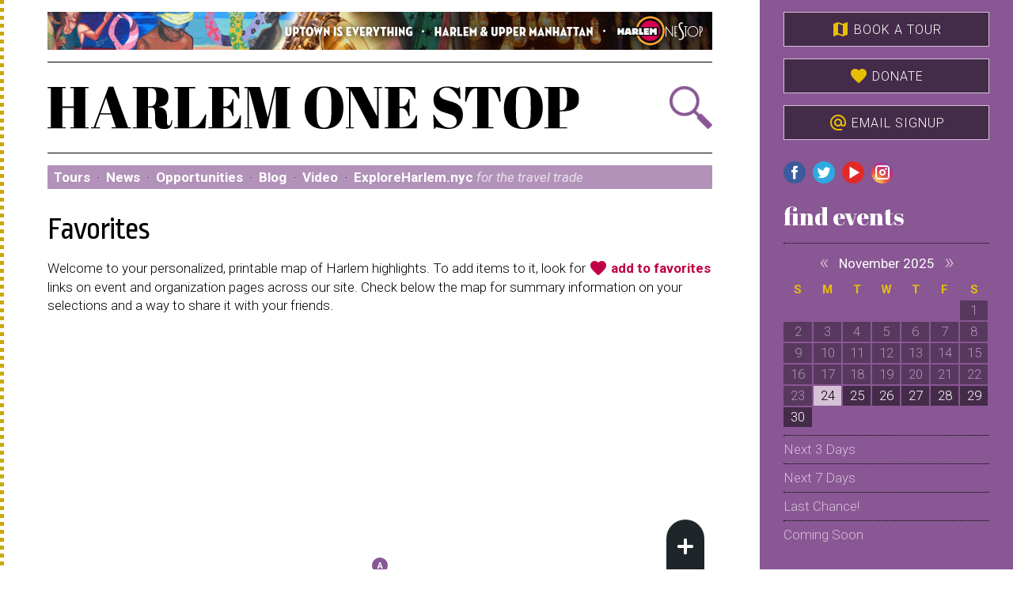

--- FILE ---
content_type: text/html; charset=UTF-8
request_url: https://www.harlemonestop.com/map/?addPlace=518
body_size: 7822
content:
<!doctype html>
<html>
<!-- @ DH -->
   <head>
<title>Favorites &ndash; Harlem One Stop</title>
<meta charset="utf-8">
<meta name="viewport" content="width=520">
<link rel="icon" href="/images/favicon.png" type="image/x-icon" />
<link rel="stylesheet" href="https://fonts.googleapis.com/css?family=Ropa+Sans:400,400i">
<link rel="stylesheet" href="https://fonts.googleapis.com/icon?family=Material+Icons">
<link rel="stylesheet" href="https://fonts.googleapis.com/css?family=Abril+Fatface">
<link rel="stylesheet" href="https://fonts.googleapis.com/css?family=Roboto:300,300i,400,400i,700,700i">
<link rel="stylesheet" href="/js/jquery-ui.min.css">
<link rel="stylesheet" href="/js/jquery-ui.theme.css">
<link rel="stylesheet" href="/js/flickity.css">
<link rel="stylesheet" href="/js/jquery.cleditor.css">
<link rel="stylesheet" href="/style.css?v=1751291093">
<script src="/js/jquery.js"></script>
<script src="/js/js.cookie.js"></script>
<script src="/js/jquery-ui.min.js"></script>
<script src="/js/flickity.pkgd.min.js"></script>
<script src="/js/jquery.validate.min.js"></script>
<script src="/js/jquery.cleditor.min.js"></script>
<script src="/js/global.js"></script>
<meta property="og:site_name" content="Harlem One Stop">

   <!-- Google Analytics (Universal) -->

   <script>
   (function(i,s,o,g,r,a,m){i['GoogleAnalyticsObject']=r;i[r]=i[r]||function(){
   (i[r].q=i[r].q||[]).push(arguments)},i[r].l=1*new Date();a=s.createElement(o),
   m=s.getElementsByTagName(o)[0];a.async=1;a.src=g;m.parentNode.insertBefore(a,m)
   })(window,document,'script','https://www.google-analytics.com/analytics.js','ga');
   ga('create', 'UA-31245775-1', 'auto');
   ga('send', 'pageview');
   </script>

	<!-- Google Analytics 4 -->
	
	<!-- Google tag (gtag.js) -->
	<script async src="https://www.googletagmanager.com/gtag/js?id=G-JVYTDGGBSP"></script>
	<script>
	window.dataLayer = window.dataLayer || [];
	function gtag(){dataLayer.push(arguments);}
	gtag('js', new Date());

	gtag('config', 'G-JVYTDGGBSP');
	</script>

   <!-- Quantcast -->
   
   <script type="text/javascript">
   _qoptions={ qacct:"p-61FTY6q56LKpI" };
   </script>
   <script type="text/javascript" src="https://edge.quantserve.com/quant.js"></script>
   <noscript>
   <img src="https://pixel.quantserve.com/pixel/p-61FTY6q56LKpI.gif" style="display: none;" border="0" height="1" width="1" alt="Quantcast"/>
   </noscript>
</head>
<body class="map">
<a name="top"></a><div class="container cf">
<div id="content">
<div class="frame" id="menubar">
<div id="topbar"><a href="/" id="h1s"><img src="/images/topline-hum.png" border="0" alt="Harlem One Stop"></a>
</div>
<div id="hd">
<a href="/" class="harlem-one-stop"><img src="/images/harlem-one-stop.svg" border="0" alt="Harlem One Stop"></a>
<a href="/search/" id="searchbox" title="Search events and places"></a>
</div>
<div id="desktopmenu" class="desktop">
<a href="/tours/">Tours</a> &#183; <a href="/news/">News</a> &#183; <a href="/opportunities/">Opportunities</a> &#183; <a href="/blog/">Blog</a> &#183; <a href="/video/">Video</a> &#183; <a href="http://www.exploreharlemnyc.com" target="_blank">ExploreHarlem.nyc <i>for the travel trade</i></a></div>
<div id="menu">
<a href="#" title="category" class="dropdown"><span class="label">browse by </span>category</a><a href="#" title="location" class="dropdown">location</a><a href="#" title="date" class="dropdown">date</a><a href="#" title="tours" class="dropdown">tours</a><a href="#" title="connect" class="dropdown"><span class="nomobile">connect</span><span class="mobileonly"><i class="material-icons">menu</i></span></a></div>
<div id="navzone">
<div id="category">
<ul class="cf">
<li><a href="/feature/9/film-festivals-screenings-and-talks">Film Festivals, Screenings and Talks</a></li>
<li><a href="/feature/10/free">Free</a></li>
<li><a href="/feature/6/historic-sites-attractions-landmarks-harlem">Historic Sites & Attractions: Landmarks Harlem</a></li>
<li><a href="/feature/25/hotels-bed-breakfasts-and-lodging">Hotels, Bed & Breakfasts and Lodging</a></li>
<li><a href="/feature/21/houses-of-worship">Houses of Worship</a></li>
<li><a href="/feature/14/kids">Kids</a></li>
<li><a href="/feature/16/museums-galleries">Museums & Galleries</a></li>
<li><a href="/feature/7/music-harlem-jazz-clubs-festivals-performances-special-events">Music - Harlem Jazz Clubs, Festivals, Performances & Special Events</a></li>
<li><a href="/feature/17/parks-outdoors">Parks & Outdoors</a></li>
<li><a href="/restaurants/">Restaurants, Caf&eacute;s &amp; Bars</a></li>
<li><a href="/feature/2/shopping">Shopping</a></li>
<li><a href="/feature/18/theater-performance-harlem-beyond">Theater & Performance - Harlem & Beyond</a></li>
<li><a href="/feature/1/harlem-cultural-heritage-walking-tours">Harlem Cultural Heritage Walking Tours</a></li>
</ul>
</div>
<div id="location">
<ul class="cf">
<li><a href="/search/?region=1">Central Harlem</a></li>
<li><a href="/search/?region=2">East Harlem (El Barrio)</a></li>
<li><a href="/search/?region=3">Manhattanville</a></li>
<li><a href="/search/?region=5">Morningside Heights</a></li>
<li><a href="/search/?region=6">Washington Heights / Inwood</a></li>
<li><a href="/search/?region=7">West Harlem / Hamilton Heights / Sugar Hill</a></li>
<li><a href="/search/?region=8">Other</a></li>
<li class="geolocated"><a href="/search/?region=nearby">Near Me!</a></li>
</ul>
</div>
<div id="date">
<ul class="cf">
<li><form id="menudate" method="get" action="/search/">
<div class="table"><div class="tr">
<div class="td" style="padding-right: 8px; cursor: pointer;"><i id="mdatebtn" class="material-icons" style="position: relative; top: 5px;">event</i></div>
<div class="td" style="width: 100%;"><input name="start" id="mdate" class="datepicker" value="Thursday, July 28, 2016"></div>
</div></div>
</form></li>
<li><a href="/search/?dates=next3">Next 3 Days</a></li>
<li><a href="/search/?dates=next7">Next 7 Days</a></li>
<li><a href="/lastchance/">Last Chance!</a></li>
<li><a href="/comingsoon/">Coming Soon</a></li>
</ul>
</div>
<div id="tours">
<ul class="cf">
<li><a href="/event/26475/hamilton-heights-sugar-hill-walking-tour">Hamilton Heights & Sugar Hill Walking Tour</a></li>
<li><a href="/event/26472/harlem-swing-stroll-and-dance-class">Harlem Swing Stroll and Dance Class</a></li>
</ul>
</div>
<div id="connect">
<ul class="cf">
<li><a href="/news/">News</a></li>
<li><a href="/opportunities/">Opportunities</a></li>
<li><a href="/blog/">Blog</a></li>
<li><a href="/video/">Video</a></li>
<li><a href="/mail/">Mailing list signup!</a></li>
<li><a href="http://exploreharlemnyc.com">ExploreHarlem.nyc &mdash; <i>for the travel trade</i></a></li>
</ul>
</div>
</div>
</div>
<div class="frame">
<h2>Favorites</h2>
<p>Welcome to your personalized, printable map of Harlem highlights. To add items to it, look 
      for <a href="/map/" class="tix favorite"><b><i class="material-icons">favorite</i> add to favorites</b></a> 
      links on event and organization pages across our site. Check below the map 
      for summary information on your selections and a way to share it with your friends.</p>
<div id="map-tall" class="map-tall"></div>
<script src="https://js.api.here.com/v3/3.0/mapsjs-core.js"></script> 
         <script src="https://js.api.here.com/v3/3.0/mapsjs-service.js"></script>
         <script src="https://js.api.here.com/v3/3.0/mapsjs-ui.js"></script>
         <script src="https://js.api.here.com/v3/3.0/mapsjs-mapevents.js"></script>
         <script>
         
         /* add markers */
   
         function add_markers_here(pointlist)
         {
            var i = 0;
            $.each(pointlist, function(key, data) 
            {
               i++;
               var element = document.createElement("div");
               element.setAttribute("class","marker");
               element.innerHTML = String.fromCharCode(i+64);
               var domIcon = new H.map.DomIcon(element);
               var marker = new H.map.DomMarker({ lat: data[1], lng: data[2] }, { icon: domIcon });
               marker.setData(data[3]);
               group.addObject(marker);
               map.setViewBounds(group.getBounds());
            });
         }

         /* prepare map markers and clear existing */
         
         function get_markers_here(src)
         {
            var oldobj = group.getObjects();
            group.removeObjects(oldobj);
            var previousBubbles = ui.getBubbles();
            if (previousBubbles.length) { previousBubbles.forEach(function(bubs) { ui.removeBubble(bubs); }); }
            if ($.isArray(src)) add_markers_here(src);
            else $.getJSON(src,function(pointlist) { add_markers_here(pointlist); });
         }

         var platform = new H.service.Platform({ app_id: "bisLgFf4YXOObZaCGrX6", app_code: "HAYEgn-MogGzTgs_8fSzig", useHTTPS: true });
         var pixelRatio = window.devicePixelRatio || 1;
         var defaultLayers = platform.createDefaultLayers({ tileSize: pixelRatio === 1 ? 256 : 512, ppi: pixelRatio === 1 ? undefined : 320 });
         var map = new H.Map(document.getElementById("map-tall"), defaultLayers.normal.map, {pixelRatio: pixelRatio});
         
         var mapTileService = platform.getMapTileService({ "type": "base" });
         var zddStyleLayer = mapTileService.createTileLayer("maptile","normal.day.transit",256,"png8");
         map.setBaseLayer(zddStyleLayer);

         var behavior = new H.mapevents.Behavior(new H.mapevents.MapEvents(map));
         window.addEventListener("resize", function () { map.getViewPort().resize(); });
         var ui = H.ui.UI.createDefault(map, defaultLayers);
var lat = 40.8071196;
var lon = -73.9464349;
map.setCenter({lat:lat, lng:lon});
map.setZoom(14);
/* prepare group of markers with info window actions */
            var group = new H.map.Group();
            map.addObject(group);
            group.addEventListener("tap",function(evt) 
            {
               var bubble =  new H.ui.InfoBubble(evt.target.getPosition(), { content: evt.target.getData() });
               var previousBubbles = ui.getBubbles();
               if (previousBubbles.length) { previousBubbles.forEach(function(bubs) { ui.removeBubble(bubs); }); }
               ui.addBubble(bubble);
            }, false);
var points = [["Jewish Theological Seminary","40.811863","-73.961116","<div class=\"infowindow\" style=\"background-image: url('\/images\/organizations\/thumb\/518.jpg');\"><span><b><a href=\"\/organization\/518\/jewish-theological-seminary\">Jewish Theological Seminary<\/a><br \/>3080 Broadway<\/span><\/div>"]];
get_markers_here(points);
</script>
<p><h3>Itinerary</h3>
A. <a href="/organization/518/jewish-theological-seminary"><b>Jewish Theological Seminary</b></a> &#183; 3080 Broadway &#183; 212-678-8000 <a href="/map/?deletePlace=518" class="cat noprint">x</a><br />
</p>
<a href="/map/index.php?clear=1" class="btn noprint" 
            onClick="return confirm('Are you sure you want to clear your map?');">clear map</a> 
<a href="#mapurl" onClick="$('#mapurl').slideDown('fast');" class="btn noprint">share this map</a>
<br /><br />
<div id="mapurl" style="display: none;"><b>Copy and paste link:</b><form>
<input style="width: 100%;" name="urlfield" onClick="this.select();" value="https://harlemonestop.com/map/?build=1&p=518" /></form></div>
<br />
</div>
<div class="frame">
<div id="footer">
<p class="noprint nomobile">
         <div style="width: 150px; float: right; margin: 0px 10px 20px 20px;">
         <div id="TA_certificateOfExcellence435" class="TA_certificateOfExcellence">
         <ul id="gtnCFiT" class="TA_links wiyA48ZrpuZ"><li id="tJUUnJplK" class="DsZZxglIGg">
         <a target="_blank" href="https://www.tripadvisor.com/Attraction_Review-g60763-d2639672-Reviews-Harlem_One_Stop_Walking_Tours-New_York_City_New_York.html">
            <img src="https://www.tripadvisor.com/img/cdsi/img2/awards/CoE2017_WidgetAsset-14348-2.png" alt="TripAdvisor" class="widCOEImg" id="CDSWIDCOELOGO"/></a>
         </li></ul></div></div>
         <script src="https://www.jscache.com/wejs?wtype=certificateOfExcellence&amp;uniq=435&amp;locationId=2639672&amp;lang=en_US&amp;year=2017&amp;display_version=2">
         </script>
      <a href="/about/">About us</a> &#183; 
<a href="/about/event.php">Submit an event</a> &#183; 
<a href="/about/partner.php">Partnerships </a> &#183; 
<a href="/about/advertise.php">Advertise</a> &#183; 
<a href="/about/directory.php">Directory</a> &#183; 
<a href="/about/privacy.php">Privacy policy</a> &#183; 
<a href="/about/contact.php">Contact us</a>
</p>
<a href="http://www.facebook.com/pages/Harlem-One-Stop-NYC/126162480782786?sk=wall" class="social facebook" title="Facebook" target="_blank"></a> 
<a href="https://twitter.com/harlemonestop" class="social twitter" title="Twitter" target="_blank"></a> 
<a href="https://www.youtube.com/user/HarlemOneStopNYC" class="social youtube" title="YouTube" target="_blank"></a> 
<a href="https://www.instagram.com/harlemonestop/" class="social instagram" title="Instagram" target="_blank"></a> 

<p>Copyright &copy; 2006-2025, Harlem One Stop, Inc. <nobr>All rights reserved.</nobr><br>
Website developed and made possible by a gift from 
         <nobr><b><a href="http://www.zerodefectdesign.com">Zero Defect Design LLC</a></b></nobr></p>
</div>
</div>
</div>
<div id="browser">
<a href="/tours/" class="sidebtn"><i class="material-icons">map</i> Book a Tour</a>
<a href="https://www.paypal.com/donate/?hosted_button_id=HN2A8XJ443MJ6" target="_blank" class="sidebtn"><i class="material-icons">favorite</i> Donate</a>
<a href="/mail/" class="sidebtn"><i class="material-icons">alternate_email</i> Email Signup</a>
<a href="http://www.facebook.com/pages/Harlem-One-Stop-NYC/126162480782786?sk=wall" class="social facebook" title="Facebook" target="_blank"></a> 
<a href="https://twitter.com/harlemonestop" class="social twitter" title="Twitter" target="_blank"></a> 
<a href="https://www.youtube.com/user/HarlemOneStopNYC" class="social youtube" title="YouTube" target="_blank"></a> 
<a href="https://www.instagram.com/harlemonestop/" class="social instagram" title="Instagram" target="_blank"></a> 

<h3>find events</h3>
<div id="bcalendar" class="calendar"><div class="monthgrid"><div class="monthname"><a href="#" class="prev">&#171;</a> November 2025 <a href="#" class="next">&#187;</a></div>
<table class="month" cellpadding="0" cellspacing="0"><tr><th>S</th><th>M</th><th>T</th><th>W</th><th>T</th><th>F</th><th>S</th></tr>
<tr><td>&#160;</td><td>&#160;</td><td>&#160;</td><td>&#160;</td><td>&#160;</td><td>&#160;</td><td><div class="blank">1</div></td></tr>
<tr><td><div class="blank">2</div></td><td><div class="blank">3</div></td><td><div class="blank">4</div></td><td><div class="blank">5</div></td><td><div class="blank">6</div></td><td><div class="blank">7</div></td><td><div class="blank">8</div></td></tr>
<tr><td><div class="blank">9</div></td><td><div class="blank">10</div></td><td><div class="blank">11</div></td><td><div class="blank">12</div></td><td><div class="blank">13</div></td><td><div class="blank">14</div></td><td><div class="blank">15</div></td></tr>
<tr><td><div class="blank">16</div></td><td><div class="blank">17</div></td><td><div class="blank">18</div></td><td><div class="blank">19</div></td><td><div class="blank">20</div></td><td><div class="blank">21</div></td><td><div class="blank">22</div></td></tr>
<tr><td><div class="blank">23</div></td><td class="today"><a href="/search/?start=2025-11-24" class="day">24</a></td><td><a href="/search/?start=2025-11-25" class="day">25</a></td><td><a href="/search/?start=2025-11-26" class="day">26</a></td><td><a href="/search/?start=2025-11-27" class="day">27</a></td><td><a href="/search/?start=2025-11-28" class="day">28</a></td><td><a href="/search/?start=2025-11-29" class="day">29</a></td></tr>
<tr><td><a href="/search/?start=2025-11-30" class="day">30</a></td><td>&#160;</td><td>&#160;</td><td>&#160;</td><td>&#160;</td><td>&#160;</td><td>&#160;</td></tr>
</table></div>
<div class="monthgrid"><div class="monthname"><a href="#" class="prev">&#171;</a> December 2025 <a href="#" class="next">&#187;</a></div>
<table class="month" cellpadding="0" cellspacing="0"><tr><th>S</th><th>M</th><th>T</th><th>W</th><th>T</th><th>F</th><th>S</th></tr>
<tr><td>&#160;</td><td><a href="/search/?start=2025-12-01" class="day">1</a></td><td><a href="/search/?start=2025-12-02" class="day">2</a></td><td><a href="/search/?start=2025-12-03" class="day">3</a></td><td><a href="/search/?start=2025-12-04" class="day">4</a></td><td><a href="/search/?start=2025-12-05" class="day">5</a></td><td><a href="/search/?start=2025-12-06" class="day">6</a></td></tr>
<tr><td><a href="/search/?start=2025-12-07" class="day">7</a></td><td><a href="/search/?start=2025-12-08" class="day">8</a></td><td><a href="/search/?start=2025-12-09" class="day">9</a></td><td><a href="/search/?start=2025-12-10" class="day">10</a></td><td><a href="/search/?start=2025-12-11" class="day">11</a></td><td><a href="/search/?start=2025-12-12" class="day">12</a></td><td><a href="/search/?start=2025-12-13" class="day">13</a></td></tr>
<tr><td><a href="/search/?start=2025-12-14" class="day">14</a></td><td><a href="/search/?start=2025-12-15" class="day">15</a></td><td><a href="/search/?start=2025-12-16" class="day">16</a></td><td><a href="/search/?start=2025-12-17" class="day">17</a></td><td><a href="/search/?start=2025-12-18" class="day">18</a></td><td><a href="/search/?start=2025-12-19" class="day">19</a></td><td><a href="/search/?start=2025-12-20" class="day">20</a></td></tr>
<tr><td><a href="/search/?start=2025-12-21" class="day">21</a></td><td><a href="/search/?start=2025-12-22" class="day">22</a></td><td><a href="/search/?start=2025-12-23" class="day">23</a></td><td><a href="/search/?start=2025-12-24" class="day">24</a></td><td><a href="/search/?start=2025-12-25" class="day">25</a></td><td><a href="/search/?start=2025-12-26" class="day">26</a></td><td><a href="/search/?start=2025-12-27" class="day">27</a></td></tr>
<tr><td><a href="/search/?start=2025-12-28" class="day">28</a></td><td><a href="/search/?start=2025-12-29" class="day">29</a></td><td><a href="/search/?start=2025-12-30" class="day">30</a></td><td><a href="/search/?start=2025-12-31" class="day">31</a></td><td>&#160;</td><td>&#160;</td><td>&#160;</td></tr>
</table></div>
<div class="monthgrid"><div class="monthname"><a href="#" class="prev">&#171;</a> January 2026 <a href="#" class="next">&#187;</a></div>
<table class="month" cellpadding="0" cellspacing="0"><tr><th>S</th><th>M</th><th>T</th><th>W</th><th>T</th><th>F</th><th>S</th></tr>
<tr><td>&#160;</td><td>&#160;</td><td>&#160;</td><td>&#160;</td><td><a href="/search/?start=2026-01-01" class="day">1</a></td><td><a href="/search/?start=2026-01-02" class="day">2</a></td><td><a href="/search/?start=2026-01-03" class="day">3</a></td></tr>
<tr><td><a href="/search/?start=2026-01-04" class="day">4</a></td><td><a href="/search/?start=2026-01-05" class="day">5</a></td><td><a href="/search/?start=2026-01-06" class="day">6</a></td><td><a href="/search/?start=2026-01-07" class="day">7</a></td><td><a href="/search/?start=2026-01-08" class="day">8</a></td><td><a href="/search/?start=2026-01-09" class="day">9</a></td><td><a href="/search/?start=2026-01-10" class="day">10</a></td></tr>
<tr><td><a href="/search/?start=2026-01-11" class="day">11</a></td><td><a href="/search/?start=2026-01-12" class="day">12</a></td><td><a href="/search/?start=2026-01-13" class="day">13</a></td><td><a href="/search/?start=2026-01-14" class="day">14</a></td><td><a href="/search/?start=2026-01-15" class="day">15</a></td><td><a href="/search/?start=2026-01-16" class="day">16</a></td><td><a href="/search/?start=2026-01-17" class="day">17</a></td></tr>
<tr><td><a href="/search/?start=2026-01-18" class="day">18</a></td><td><a href="/search/?start=2026-01-19" class="day">19</a></td><td><a href="/search/?start=2026-01-20" class="day">20</a></td><td><a href="/search/?start=2026-01-21" class="day">21</a></td><td><a href="/search/?start=2026-01-22" class="day">22</a></td><td><a href="/search/?start=2026-01-23" class="day">23</a></td><td><a href="/search/?start=2026-01-24" class="day">24</a></td></tr>
<tr><td><a href="/search/?start=2026-01-25" class="day">25</a></td><td><a href="/search/?start=2026-01-26" class="day">26</a></td><td><a href="/search/?start=2026-01-27" class="day">27</a></td><td><a href="/search/?start=2026-01-28" class="day">28</a></td><td><a href="/search/?start=2026-01-29" class="day">29</a></td><td><a href="/search/?start=2026-01-30" class="day">30</a></td><td><a href="/search/?start=2026-01-31" class="day">31</a></td></tr>
</table></div>
<div class="monthgrid"><div class="monthname"><a href="#" class="prev">&#171;</a> February 2026 <a href="#" class="next">&#187;</a></div>
<table class="month" cellpadding="0" cellspacing="0"><tr><th>S</th><th>M</th><th>T</th><th>W</th><th>T</th><th>F</th><th>S</th></tr>
<tr><td><a href="/search/?start=2026-02-01" class="day">1</a></td><td><a href="/search/?start=2026-02-02" class="day">2</a></td><td><a href="/search/?start=2026-02-03" class="day">3</a></td><td><a href="/search/?start=2026-02-04" class="day">4</a></td><td><a href="/search/?start=2026-02-05" class="day">5</a></td><td><a href="/search/?start=2026-02-06" class="day">6</a></td><td><a href="/search/?start=2026-02-07" class="day">7</a></td></tr>
<tr><td><a href="/search/?start=2026-02-08" class="day">8</a></td><td><a href="/search/?start=2026-02-09" class="day">9</a></td><td><a href="/search/?start=2026-02-10" class="day">10</a></td><td><a href="/search/?start=2026-02-11" class="day">11</a></td><td><a href="/search/?start=2026-02-12" class="day">12</a></td><td><a href="/search/?start=2026-02-13" class="day">13</a></td><td><a href="/search/?start=2026-02-14" class="day">14</a></td></tr>
<tr><td><a href="/search/?start=2026-02-15" class="day">15</a></td><td><a href="/search/?start=2026-02-16" class="day">16</a></td><td><a href="/search/?start=2026-02-17" class="day">17</a></td><td><a href="/search/?start=2026-02-18" class="day">18</a></td><td><a href="/search/?start=2026-02-19" class="day">19</a></td><td><a href="/search/?start=2026-02-20" class="day">20</a></td><td><a href="/search/?start=2026-02-21" class="day">21</a></td></tr>
<tr><td><a href="/search/?start=2026-02-22" class="day">22</a></td><td><a href="/search/?start=2026-02-23" class="day">23</a></td><td><a href="/search/?start=2026-02-24" class="day">24</a></td><td><a href="/search/?start=2026-02-25" class="day">25</a></td><td><a href="/search/?start=2026-02-26" class="day">26</a></td><td><a href="/search/?start=2026-02-27" class="day">27</a></td><td><a href="/search/?start=2026-02-28" class="day">28</a></td></tr>
</table></div>
<div class="monthgrid"><div class="monthname"><a href="#" class="prev">&#171;</a> March 2026 <a href="#" class="next">&#187;</a></div>
<table class="month" cellpadding="0" cellspacing="0"><tr><th>S</th><th>M</th><th>T</th><th>W</th><th>T</th><th>F</th><th>S</th></tr>
<tr><td><a href="/search/?start=2026-03-01" class="day">1</a></td><td><a href="/search/?start=2026-03-02" class="day">2</a></td><td><a href="/search/?start=2026-03-03" class="day">3</a></td><td><a href="/search/?start=2026-03-04" class="day">4</a></td><td><a href="/search/?start=2026-03-05" class="day">5</a></td><td><a href="/search/?start=2026-03-06" class="day">6</a></td><td><a href="/search/?start=2026-03-07" class="day">7</a></td></tr>
<tr><td><a href="/search/?start=2026-03-08" class="day">8</a></td><td><a href="/search/?start=2026-03-09" class="day">9</a></td><td><a href="/search/?start=2026-03-10" class="day">10</a></td><td><a href="/search/?start=2026-03-11" class="day">11</a></td><td><a href="/search/?start=2026-03-12" class="day">12</a></td><td><a href="/search/?start=2026-03-13" class="day">13</a></td><td><a href="/search/?start=2026-03-14" class="day">14</a></td></tr>
<tr><td><a href="/search/?start=2026-03-15" class="day">15</a></td><td><a href="/search/?start=2026-03-16" class="day">16</a></td><td><a href="/search/?start=2026-03-17" class="day">17</a></td><td><a href="/search/?start=2026-03-18" class="day">18</a></td><td><a href="/search/?start=2026-03-19" class="day">19</a></td><td><a href="/search/?start=2026-03-20" class="day">20</a></td><td><a href="/search/?start=2026-03-21" class="day">21</a></td></tr>
<tr><td><a href="/search/?start=2026-03-22" class="day">22</a></td><td><a href="/search/?start=2026-03-23" class="day">23</a></td><td><a href="/search/?start=2026-03-24" class="day">24</a></td><td><a href="/search/?start=2026-03-25" class="day">25</a></td><td><a href="/search/?start=2026-03-26" class="day">26</a></td><td><a href="/search/?start=2026-03-27" class="day">27</a></td><td><a href="/search/?start=2026-03-28" class="day">28</a></td></tr>
<tr><td><a href="/search/?start=2026-03-29" class="day">29</a></td><td><a href="/search/?start=2026-03-30" class="day">30</a></td><td><a href="/search/?start=2026-03-31" class="day">31</a></td><td>&#160;</td><td>&#160;</td><td>&#160;</td><td>&#160;</td></tr>
</table></div>
<div class="monthgrid"><div class="monthname"><a href="#" class="prev">&#171;</a> April 2026 <a href="#" class="next">&#187;</a></div>
<table class="month" cellpadding="0" cellspacing="0"><tr><th>S</th><th>M</th><th>T</th><th>W</th><th>T</th><th>F</th><th>S</th></tr>
<tr><td>&#160;</td><td>&#160;</td><td>&#160;</td><td><a href="/search/?start=2026-04-01" class="day">1</a></td><td><a href="/search/?start=2026-04-02" class="day">2</a></td><td><a href="/search/?start=2026-04-03" class="day">3</a></td><td><a href="/search/?start=2026-04-04" class="day">4</a></td></tr>
<tr><td><a href="/search/?start=2026-04-05" class="day">5</a></td><td><a href="/search/?start=2026-04-06" class="day">6</a></td><td><a href="/search/?start=2026-04-07" class="day">7</a></td><td><a href="/search/?start=2026-04-08" class="day">8</a></td><td><a href="/search/?start=2026-04-09" class="day">9</a></td><td><a href="/search/?start=2026-04-10" class="day">10</a></td><td><a href="/search/?start=2026-04-11" class="day">11</a></td></tr>
<tr><td><a href="/search/?start=2026-04-12" class="day">12</a></td><td><a href="/search/?start=2026-04-13" class="day">13</a></td><td><a href="/search/?start=2026-04-14" class="day">14</a></td><td><a href="/search/?start=2026-04-15" class="day">15</a></td><td><a href="/search/?start=2026-04-16" class="day">16</a></td><td><a href="/search/?start=2026-04-17" class="day">17</a></td><td><a href="/search/?start=2026-04-18" class="day">18</a></td></tr>
<tr><td><a href="/search/?start=2026-04-19" class="day">19</a></td><td><a href="/search/?start=2026-04-20" class="day">20</a></td><td><a href="/search/?start=2026-04-21" class="day">21</a></td><td><a href="/search/?start=2026-04-22" class="day">22</a></td><td><a href="/search/?start=2026-04-23" class="day">23</a></td><td><a href="/search/?start=2026-04-24" class="day">24</a></td><td><a href="/search/?start=2026-04-25" class="day">25</a></td></tr>
<tr><td><a href="/search/?start=2026-04-26" class="day">26</a></td><td><a href="/search/?start=2026-04-27" class="day">27</a></td><td><a href="/search/?start=2026-04-28" class="day">28</a></td><td><a href="/search/?start=2026-04-29" class="day">29</a></td><td><a href="/search/?start=2026-04-30" class="day">30</a></td><td>&#160;</td><td>&#160;</td></tr>
</table></div>
<div class="monthgrid"><div class="monthname"><a href="#" class="prev">&#171;</a> May 2026 <a href="#" class="next">&#187;</a></div>
<table class="month" cellpadding="0" cellspacing="0"><tr><th>S</th><th>M</th><th>T</th><th>W</th><th>T</th><th>F</th><th>S</th></tr>
<tr><td>&#160;</td><td>&#160;</td><td>&#160;</td><td>&#160;</td><td>&#160;</td><td><a href="/search/?start=2026-05-01" class="day">1</a></td><td><a href="/search/?start=2026-05-02" class="day">2</a></td></tr>
<tr><td><a href="/search/?start=2026-05-03" class="day">3</a></td><td><a href="/search/?start=2026-05-04" class="day">4</a></td><td><a href="/search/?start=2026-05-05" class="day">5</a></td><td><a href="/search/?start=2026-05-06" class="day">6</a></td><td><a href="/search/?start=2026-05-07" class="day">7</a></td><td><a href="/search/?start=2026-05-08" class="day">8</a></td><td><a href="/search/?start=2026-05-09" class="day">9</a></td></tr>
<tr><td><a href="/search/?start=2026-05-10" class="day">10</a></td><td><a href="/search/?start=2026-05-11" class="day">11</a></td><td><a href="/search/?start=2026-05-12" class="day">12</a></td><td><a href="/search/?start=2026-05-13" class="day">13</a></td><td><a href="/search/?start=2026-05-14" class="day">14</a></td><td><a href="/search/?start=2026-05-15" class="day">15</a></td><td><a href="/search/?start=2026-05-16" class="day">16</a></td></tr>
<tr><td><a href="/search/?start=2026-05-17" class="day">17</a></td><td><a href="/search/?start=2026-05-18" class="day">18</a></td><td><a href="/search/?start=2026-05-19" class="day">19</a></td><td><a href="/search/?start=2026-05-20" class="day">20</a></td><td><a href="/search/?start=2026-05-21" class="day">21</a></td><td><a href="/search/?start=2026-05-22" class="day">22</a></td><td><a href="/search/?start=2026-05-23" class="day">23</a></td></tr>
<tr><td><a href="/search/?start=2026-05-24" class="day">24</a></td><td><a href="/search/?start=2026-05-25" class="day">25</a></td><td><a href="/search/?start=2026-05-26" class="day">26</a></td><td><a href="/search/?start=2026-05-27" class="day">27</a></td><td><a href="/search/?start=2026-05-28" class="day">28</a></td><td><a href="/search/?start=2026-05-29" class="day">29</a></td><td><a href="/search/?start=2026-05-30" class="day">30</a></td></tr>
<tr><td><a href="/search/?start=2026-05-31" class="day">31</a></td><td>&#160;</td><td>&#160;</td><td>&#160;</td><td>&#160;</td><td>&#160;</td><td>&#160;</td></tr>
</table></div>
</div>
<ul>
<li><a href="/search/?dates=next3">Next 3 Days</a></li>
<li><a href="/search/?dates=next7">Next 7 Days</a></li>
<li><a href="/lastchance/">Last Chance!</a></li>
<li><a href="/comingsoon/">Coming Soon</a></li>
</ul>
<h3>Features</h3>
<ul>
<li><a href="/feature/129/families-kids-activities"> Families & Kids Activities</a></li>
<li><a href="/feature/131/art-in-windows-an-arts-business-community-engagement-">Art in Windows, An Arts & Business Engagement </a></li>
<li><a href="/feature/125/arts-small-business-resources-and-opportunities">Arts & Small Business Resources </a></li>
<li><a href="/feature/128/west-harlem-entertainment-nightlife-jazz-happy-hour-and-special-events">Jazz in West Harlem</a></li>
<li><a href="/feature/139/shopping-artisanal-harlem">Shopping Artisanal Harlem!</a></li>
<li><a href="/feature/44/the-harlem-eye-beat-on-the-street">The Harlem Eye Blog</a></li>
<li><a href="/feature/144/west-harlem-coupon-book-and-explore-27-neighborhood-favorites-cafs-restaurants-shops-and-more">West Harlem Coupon Book</a></li>
</ul>
<h3>Categories</h3>
<ul>
<li><a href="/feature/9/film-festivals-screenings-and-talks">Film</a></li>
<li><a href="/feature/10/free">Free</a></li>
<li><a href="/feature/6/historic-sites-attractions-landmarks-harlem">Historic Sites & Attractions</a></li>
<li><a href="/feature/25/hotels-bed-breakfasts-and-lodging">Hotels and Lodging</a></li>
<li><a href="/feature/21/houses-of-worship">Houses of Worship</a></li>
<li><a href="/feature/14/kids">Kids</a></li>
<li><a href="/feature/16/museums-galleries">Museums & Galleries</a></li>
<li><a href="/feature/7/music-harlem-jazz-clubs-festivals-performances-special-events">Music</a></li>
<li><a href="/feature/17/parks-outdoors">Parks & Outdoors</a></li>
<li><a href="/restaurants/">Restaurants, Caf&eacute;s &amp; Bars</a></li>
<li><a href="/feature/2/shopping">Shop Harlem</a></li>
<li><a href="/feature/18/theater-performance-harlem-beyond">Theater & Performance</a></li>
<li><a href="/feature/1/harlem-cultural-heritage-walking-tours">Tours</a></li>
</ul>
<h3>neighborhoods</h3>
<ul>
<li><a href="/feature/104/central-harlem">Central Harlem</a></li>
<li><a href="/feature/105/east-harlem">East Harlem (El Barrio)</a></li>
<li><a href="/feature/106/manhattanville">Manhattanville</a></li>
<li><a href="/feature/107/morningside-heights">Morningside Heights</a></li>
<li><a href="/feature/108/washington-heights-inwood">Washington Heights / Inwood</a></li>
<li><a href="/feature/103/west-harlem">West Harlem / Hamilton Heights / Sugar Hill</a></li>
<li class="geolocated"><a href="/search/?region=nearby">Near Me!</a></li>
</ul>
</div>
</div>
</div>
<div class="modal">
<div class="frame">
<form method="get" id="modalsearch" action="/search/">
<a href="#" id="cancelsearch"><i class="material-icons">cancel</i></a>
<h1><span class="alt">Search</span> <span class="sitetitle">Harlem One Stop</span></h1>
<div id="termsbox" class="table" style="width: 100%;"><div class="tr">
<div class="td" style="width: 100%; padding-right: 30px;"><input name="terms" id="terms" class="autocomplete td" placeholder="venues, events..." scope="all" directhit="1"><input type="hidden" name="directhit" class="autocomplete-value" value=""></div>
<div class="td"><input type="submit" class="btn" value="search" /></div>
</div></div>
         
         <div class="panels">
            <div class="panel">
               <h3>category</h3>
               <ul>
                  <li>
                     <select name="category" id="category">
                     <option value="0">Everything!</option>
                     <option value="51">Art Exhibitions</option>
<option value="1">Community</option>
<option value="2">Dance</option>
<option value="38">&#160; &#183; &#160; Ballet</option>
<option value="39">&#160; &#183; &#160; Modern</option>
<option value="41">&#160; &#183; &#160; Tap / Jazz</option>
<option value="40">&#160; &#183; &#160; World</option>
<option value="3">Film</option>
<option value="4">Free</option>
<option value="6">Kids</option>
<option value="42">&#160; &#183; &#160; Programs / Education</option>
<option value="43">&#160; &#183; &#160; Recreation</option>
<option value="7">Lectures & Literature</option>
<option value="16">&#160; &#183; &#160; Book Signing</option>
<option value="17">&#160; &#183; &#160; Poetry/Spoken Word</option>
<option value="5">LGBTQ+</option>
<option value="8">Museums & Galleries</option>
<option value="9">Music</option>
<option value="20">&#160; &#183; &#160; Classical</option>
<option value="44">&#160; &#183; &#160; Gospel</option>
<option value="19">&#160; &#183; &#160; Hip-Hop / R&B</option>
<option value="18">&#160; &#183; &#160; Jazz / Blues</option>
<option value="21">&#160; &#183; &#160; Rock / Pop</option>
<option value="22">&#160; &#183; &#160; World</option>
<option value="13">Parks & Outdoors</option>
<option value="28">&#160; &#183; &#160; Parks</option>
<option value="10">Shopping</option>
<option value="11">Sites & Attractions</option>
<option value="49">&#160; &#183; &#160; Churches</option>
<option value="23">&#160; &#183; &#160; Historic</option>
<option value="24">&#160; &#183; &#160; Public Art</option>
<option value="12">Special Events</option>
<option value="25">&#160; &#183; &#160; Fairs</option>
<option value="26">&#160; &#183; &#160; Festivals</option>
<option value="27">&#160; &#183; &#160; Parades</option>
<option value="53">Talks & Panel Discussions</option>
<option value="14">Theater & Performance</option>
<option value="29">&#160; &#183; &#160; Classic</option>
<option value="30">&#160; &#183; &#160; Comedy</option>
<option value="31">&#160; &#183; &#160; Drama</option>
<option value="32">&#160; &#183; &#160; Experimental</option>
<option value="33">&#160; &#183; &#160; Family</option>
<option value="34">&#160; &#183; &#160; Musical</option>
<option value="15">Tours</option>
<option value="36">&#160; &#183; &#160; House</option>
<option value="37">&#160; &#183; &#160; Insider</option>
<option value="35">&#160; &#183; &#160; Walking</option>
<option value="52">Workshops</option>
                     </select>
                  </li>
               </ul>
            </div>      
            <div class="panel">
               <h3>location</h3>
               <ul id="regions">
                  <li><label for="region0" class="active" id="regionlabel0"><input type="radio" name="region" value="0" id="region0" checked="1"> Anywhere</label></li>
                  <li class="geolocated"><label for="regionn" id="regionlabeln"><input type="radio" name="region" value="nearby" id="regionn"> Near me!</label></li>
                  <li><label for="region1" id="regionlabel1"><input type="radio" name="region" value="1" id="region1"> Central Harlem</label></li>
<li><label for="region2" id="regionlabel2"><input type="radio" name="region" value="2" id="region2"> East Harlem (El Barrio)</label></li>
<li><label for="region3" id="regionlabel3"><input type="radio" name="region" value="3" id="region3"> Manhattanville</label></li>
<li><label for="region5" id="regionlabel5"><input type="radio" name="region" value="5" id="region5"> Morningside Heights</label></li>
<li><label for="region6" id="regionlabel6"><input type="radio" name="region" value="6" id="region6"> Washington Heights / Inwood</label></li>
<li><label for="region7" id="regionlabel7"><input type="radio" name="region" value="7" id="region7"> West Harlem / Hamilton Heights / Sugar Hill</label></li>
<li><label for="region8" id="regionlabel8"><input type="radio" name="region" value="8" id="region8"> Other</label></li>
                  </ul>
            </div>
            <div class="panel">
               <h3>dates</h3>
               <ul>
                  <li>
                     <select name="dates" id="dates">
                        <option value="0" selected="1">Anytime</option>
                        <option value="today">Today</option>
                        <option value="next3">Next 3 days</option>
                        <option value="next7">Next 7 days</option>
                        <option value="range">This date range:</option>
                     </select>
                  </li>
                  <li class="daterange">
                     <div class="table"><div class="tr">
                        <div class="td"><i id="sdatebtn" class="material-icons">event</i></div>
                        <div class="td" style="width: 100%;"><input name="start" id="sdate" class="datepicker" value="Monday, November 24, 2025"></div>
                     </div></div>
                     <span class="through">through</span>
                     <div class="table"><div class="tr">
                        <div class="td"><i id="edatebtn" class="material-icons">event</i></div>
                        <div class="td" style="width: 100%;"><input name="end" id="edate" class="datepicker" value="Monday, December 1, 2025"></div>
                     </div></div>
                  </li>
               </ul>
            </div>
         </div>

      <input type="hidden" name="lat" id="lat" value="">
<input type="hidden" name="lon" id="lon" value="">
</form>
</div>
</div>
<a href="#top" id="totop"><i class="material-icons">arrow_drop_up</i></a>
<script src="https://fareharbor.com/embeds/api/v1/?autolightframe=yes"></script>
</body>
</html>


--- FILE ---
content_type: text/css
request_url: https://www.harlemonestop.com/style.css?v=1751291093
body_size: 9605
content:

   /* resets and clearfix */
   
   *, *:before, *:after { -webkit-box-sizing: inherit; -moz-box-sizing: inherit; box-sizing: inherit; }
   .cf:before, .cf:after { content: " "; display: table; }
   .cf:after { clear: both; }
   html, div, label, input, button, select { -webkit-box-sizing: border-box; -moz-box-sizing: border-box; box-sizing: border-box; }
   input:focus, select:focus, option, option:focus, option:hover { outline: none; }
   html, body { height: 100%; }
   
   /* type */
   
   body, div, table, td, input, select, option, textarea { font: 300 17px/23px 'Roboto', sans-serif; }
   h1 
   { 
      font: normal 56px/56px 'Abril Fatface', serif; margin: 20px 0px 8px 0px; color: #000000; display: block; text-transform: uppercase; 
   }
   h1 .alt, .accent { color: #CAA705; }
   h2 { font: normal 40px/42px 'Ropa Sans', sans-serif; margin: 10px 0px 15px 0px; letter-spacing: -1px; }
   h3, h7 { font-family: 'Abril Fatface', 'Georgia', sans-serif; }
   h3, h3 select, h3 option { font-family: 'Abril Fatface', 'Georgia', sans-serif; font-weight: normal; font-size: 32px; line-height: 36px; text-transform: lowercase; }
   h4 { font-weight: bold; font-size: 22px; line-height: 26px; }
   h5 { font-weight: bold; font-size: 18px; line-height: 22px; margin: 10px 0px; color: #000000; }
   h6 { font-weight: bold; font-size: 19px; line-height: 23px; margin: 10px 0px; }
   .tagline { margin: 0px 0px 15px 0px; color: #000000; text-transform: uppercase; }
   span.browse
   {
      font-size: 15px; line-height: 15px; font-weight: 700; color: #000000; background-color: #DEDEDE; padding: 2px 6px 2px 6px; 
      text-transform: lowercase; white-space: nowrap;
   }
   .confirm { color: #8BB544; }
   .alert { color: #CC0000; }
   small, #footer { font-size: 15px; line-height: 23px; font-weight: 400; color: #333333; }
   .side ul { list-style-type: none; margin-left: 0px; margin-right: 0px; padding-left: 0px; padding-right: 0px; }
   .side ul li { padding: 0px 0px 10px 0px; margin: 0px; }
   
   /* images */
   
   img { border: none; }
   img.right, div.right, #content .frame img.right { max-width: 50%; height: auto; margin: 0px 0px 30px 40px; float: right; }
   div.right { color: #999999; }
   div.right img { width: 100%; height: auto; display: block; margin: 0px 0px 10px 0px; }
   div.img 
   { 
      width: 100%; padding: 66.666% 0 0 0; margin: 0px; text-align: center; position: relative;
      background-position: left center; background-size: contain; background-repeat: no-repeat; 
   }
   div.img .inner
   { 
      position: absolute; top: 0px; left: 0px; right: 0px; bottom: 0px; margin: 0px; text-align: center;
      background-color: rgba(255,255,255,0.85);
      background-position: center center; background-size: contain; background-repeat: no-repeat; 
   }
   div.img img { display: none; max-height: 66.666%; max-width: 100%; }
   img.alignright { max-width: 33%; float: right; margin: 0px 0px 30px 30px; }
   div.hero 
   { 
      width: 100%; padding-top: 50%; background-size: cover; background-repeat: no-repeat; background-position: center center; 
      margin: 30px 0px;
   }
   .wd, td.wd { text-transform: uppercase; font-size: 16px; line-height: 16px; font-weight: 600; }
   .dy, td.dy { font-size: 40px; line-height: 20px; color: #8BB544; font-weight: 400; }
   td.dy { padding: 0px 15px; text-align: center; }
   .sb { font-weight: 400; }
	#content .frame img { max-width: 100%; height: auto; }
   
   /* structure */
   
   body { background-color: #FFFFFF; color: #000000; padding: 0px; margin: 0px; }
   .container { background: transparent url('images/gold-edge.png') left top repeat-y; border-right: 5px solid #7D4E8F; min-width: 520px; }
   .frame { padding: 0px 60px; position: relative; min-width: 440px; }
   .table { display: table; width: 100%; }
   .tr { display: table-row; vertical-align: middle; }
   .td { display: table-cell; }
   #menubar { margin-bottom: 30px; }
   #topbar { position: relative; width: 100%; height: 48px; margin: 15px 0px 15px 0px; }
   a#mapicon 
   { 
      display: block; position: relative; color: #000000; margin: 0px; padding: 0px;
      width: 48px; height: 48px; float: left;
      background: #C00046 url('images/icon-heart.png') center center no-repeat; 
      background-size: auto 34px; text-align: center;
   }
   a#mapicon:hover { background-color: #CAA705; }
   a#mapicon .counter
   {
      width: 100%; text-align: center; color: #000000; margin-top: 15px; font-size: 16px; 
      font-weight: bold; line-height: 16px;
   }
   a#h1s 
   { 
      display: block; text-align: right; margin: 0px; padding: 5px; line-height: 0px; overflow: hidden;
      background: transparent url('images/h1s-10years.jpg') right center repeat-x; background-size: cover;
   }
   a#h1s.hasmap { margin-left: 52px; }
   #content .frame a#h1s img { height: 38px; width: auto; filter: drop-shadow(0px 0px 6px #000000); }
   a.harlem-one-stop { display: block; width: 80%; margin: 0px; padding: 0px; }
   a.harlem-one-stop img { width: 100%; max-width: 650px; height: auto; margin: 0px; padding: 0px; display: table; }
   #hd { padding: 30px 0px; position: relative; border-top: 1px solid #000000; }
   a#searchbox 
   { 
      display: block; position: absolute; top: 30px; bottom: 30px; right: 0px; width: 15%; 
      background: transparent url('images/search-sprite.png') right top no-repeat;
      background-size: auto 300%;
   }
   a#searchbox:hover { background-position: right bottom; }
   .side { width: 50%; margin: 30px 0px 60px 0px; }
   .side1 { float: left; padding-right: 20px; }
   .side2 { float: right; padding-left: 20px; }
   .evergreen .side { margin-bottom: 20px; }
   .evergreen { margin-bottom: 20px; }
   #content h3 { border-top: 1px solid #000000; margin: 0px 0px 20px 0px; padding: 20px 0px 0px 0px; color: #CAA705; }
	#content h3 i.material-icons { color: #000000; position: relative; top: 2px; display: inline-block; margin-right: 3px; }
   #content h3 select, #content h3 option { color: #CAA705; cursor: pointer; }
   #footer 
   { 
      padding: 30px 0px 60px 0px; margin-top: 60px; border-top: 1px solid #000000; clear: both;
   }
   #footer a { white-space: nowrap; }
   .blockout { padding: 30px; width: 100%; background-color: #EFEFEF; text-align: left; display: block; }
   .box { padding: 20px; margin: 30px 0px; border: 1px solid #AAAAAA; }
   table.addevent { width: 100%; }
   table.addevent > tr > td:last-child { width: 100%; }
   table.addevent input[type=text] { width: 100%; }
   table.addevent input[type=text].short { width: 50%; }
   small { font-size: 15px; line-height: 18px; }
   label.error { font-size: 15px; line-height: 18px; color: #CC0000; font-weight: 400; }
   
   /* links */
   
   :root  { --link: #895794; --hover: #CAA705; --accent: #CAA705; } 
   a, a:visited, a:link { color: var(--link); text-decoration: none; }
   a:hover, a:active, #searchbox:hover .label, #searchbox:hover a { color: var(--hover); text-decoration: none; }
   a.moar { font-weight: normal; }
   a.moar:before { content: '\00BB '; color: #CAA705; font-weight: 600; padding-right: 6px; font-size: 20px; }
   
   a.btn, .btn 
   { 
      font-weight: 700; color: #FFFFFF; background-color: #895794; padding: 1px 6px 2px 6px; 
      text-transform: lowercase; white-space: nowrap; border: none; cursor: pointer;
   }
   a.cat 
   { 
      font-size: 15px; line-height: 15px; font-weight: 700; color: #FFFFFF; background-color: #b292b9; 
		padding: 4px 6px 3px 6px; text-transform: lowercase; white-space: nowrap;
		background-position: center center; background-repeat: no-repeat;
		background-size: cover; display: inline-block;
   }
	a.cat.bg { padding: 0px; }
	a.cat.bg span 
	{ 	
		display: inline-block; text-shadow: 1px 1px 2px rgba(0,0,0,0.3);
		margin: 0px; padding: 4px 10px 3px 10px; background-color: rgba(178,146,185,0.2); 
	} 
	a.cat.bg:hover span { background-color: #CAA705; text-shadow: none; }
   a.viewall
   {
      display: block; margin: 25px 0px; font-size: 18px; line-height: 18px; font-weight: normal; letter-spacing: 2px;
      color: #FFFFFF; background-color: #b292b9; padding: 7px 4px 5px 4px; text-align: center;
      text-transform: uppercase; white-space: nowrap; opacity: 0.7;
   }
   a.cat:hover, a.btn:hover, .btn:hover, a.viewall:hover { color: #FFFFFF; background-color: #CAA705; opacity: 1; }
   a.tab 
   { 
      color: #FFFFFF; font-weight: normal; font-size: 28px; line-height: 28px; text-transform: uppercase; letter-spacing: 1px;
      display: block; overflow: hidden; padding: 12px; margin: 0px 0px 20px 0px;
      background-position: center center; background-repeat: none; background-size: cover;
      text-shadow: 0px 0px 10px rgba(0,0,0,0.9);
   }
   a.tab:hover { text-shadow: 0px 0px 10px rgba(255,255,204,1); }
   a.email { background-image: url('images/tab-email.jpg'); }
   a.map { background-image: url('images/tab-map.jpg'); }
   a.tours { background-image: url('images/tab-tours.jpg'); }
   a.explore { background-image: url('images/tab-explore.jpg'); color: #000000; text-shadow: 0px 0px 10px rgba(255,255,255,0.3); }
   a.news { background-image: url('images/tab-news.jpg'); }
   a.blog { background-image: url('images/tab-blog.jpg'); }
   a.tab .material-icons { position: relative; top: 2px; }

   /* working mode */
   
   @-webkit-keyframes pulse { 0%, 50%, 100% {opacity: 1;} 25%, 75% {opacity: 0;} }
   @keyframes pulse { 0%, 50%, 100% {opacity: 1;} 25%, 75% {opacity: 0;} }
   .working 
   { 
      -webkit-animation-name: pulse; animation-name: pulse; 
      -webkit-animation-duration: 2s; animation-duration: 2s;
      -webkit-animation-fill-mode: both; animation-fill-mode: both;
      -webkit-animation-iteration-count: infinite; animation-iteration-count: infinite;
   }
   
   #topbar .socialstrip 
   { 
      width: 190px; overflow: hidden; position: absolute; top: 0px; left: 0px; bottom: 0px;
      padding-top: 4px; padding-left: 10px;
      background: -moz-linear-gradient(left, rgba(0,0,0,0.7) 0%, rgba(0,0,0,0.5) 50%, rgba(0,0,0,0) 100%);
      background: -webkit-linear-gradient(left, rgba(0,0,0,0.7) 0%, rgba(0,0,0,0.5) 50%, rgba(0,0,0,0) 100%);
      background: linear-gradient(to right, rgba(0,0,0,0.7) 0%, rgba(0,0,0,0.5) 50%, rgba(0,0,0,0) 100%);
   }
   a.social 
   { 
      display: inline-block; width: 20px; height: 20px; background-size: 20px 20px; margin: 7px 1px 8px 0px; 
      background-repeat: no-repeat; background-position: center center; background-color: transparent;
   }
   a.feature 
   { 
      color: #FFFFFF; background-color: #a2c469; padding: 15px 10px 15px 90px;
      background-size: 60px 60px; background-position: 15px center; background-repeat: no-repeat;
      display: block; margin: 0px 0px 30px 0px; font-weight: 400; font-size: 16px; line-height: 21px;
   }
   a.feature b { font-weight: 700; font-size: 18px; color: #000000; }
   a.feature:hover { color: #FFFFFF; background-color: #DB9E4A; }
   a.tix { font-weight: 400; white-space: nowrap; }
   a.tix .material-icons { vertical-align: top; position: relative; top: -1px; }
   a.favorite { color: #C00046; }
   a.favorite:hover { color: #CAA705; }
   .facebook, .facebook.bw:hover { background-image: url('images/icon-facebook.png'); }
   .twitter, .twitter.bw:hover { background-image: url('images/icon-twitter.png'); }
   .youtube, .youtube.bw:hover { background-image: url('images/icon-youtube.png'); }
   .flickr, .flickr.bw:hover { background-image: url('images/icon-flickr.png'); }
   .podcast, .podcast.bw:hover { background-image: url('images/icon-podcast.png'); }
   .share, .share.bw:hover { background-image: url('images/icon-share.png'); }
   .mail, .mail.bw:hover { background-image: url('images/icon-email.png'); }
   .instagram, .instagram.bw:hover { background-image: url('images/icon-instagram.png'); }
   .facebook.bw, #browser .facebook:hover { background-image: url('images/icon-facebook-bw.png'); }
   .twitter.bw, #browser .twitter:hover { background-image: url('images/icon-twitter-bw.png'); }
   .youtube.bw, #browser .youtube:hover { background-image: url('images/icon-youtube-bw.png'); }
   .flickr.bw, #browser .flickr:hover { background-image: url('images/icon-flickr-bw.png'); }
   .podcast.bw, #browser .podcast:hover { background-image: url('images/icon-podcast-bw.png'); }
   .share.bw, #browser .share:hover { background-image: url('images/icon-share-bw.png'); }
   .mail.bw, #browser .mail:hover { background-image: url('images/icon-email-bw.png'); }
   .instagram.bw, #browser .instagram:hover { background-image: url('images/icon-instagram-bw.png'); }
   #footer a.social { margin: 0px 5px 0px 0px; height: 32px; width: 32px; background-size: contain; }
   #footer a.social:hover { opacity: 0.7; }
   #browser a.social { margin: 0px 5px 15px 0px; height: 28px; width: 28px; position: relative; top: -3px; background-size: contain; }
   
   a.managing { width: 100%; display: inline-block; text-transform: none; padding: 4px 8px; background-color: #186996; }
   a.logout { display: inline-block; text-transform: none; padding: 4px 8px; background-color: #CC0000; white-space: nowrap; }
   

   div.searchmodes { float: right; display: inline-block; }
   div.searchmodes .material-icons { font-size: 36px; line-height: 30px; }
    
   /* desktop menu */
   
   #desktopmenu { margin: 15px 0px 0px 0px; padding: 4px 4px 3px 4px; background-color: #B292B9; color: #000000; }
   #desktopmenu a { color: #FFFFFF; padding: 0px 4px; font-weight: bold; }
   #desktopmenu a i { font-weight: normal; color: rgba(255,255,255,0.7); }
   #desktopmenu a:hover, #desktopmenu a:hover i { color: #000000; } 
   
   /* mobile menu */
   
   #menu 
   { 
      padding: 0px; margin-bottom: 1px; font-size: 20px; line-height: 24px; 
      color: #FFFFFF; background: transparent url('images/hatch.png') top left repeat; text-align: left; 
   }
   #menu a 
   { 
      display: inline-block; padding: 5px 42px 4px 10px;  font-weight: 600; 
      color: #FFFFFF; border-right: 4px solid #FFFFFF; 
      background: #B292B9 url('images/dropdown.png') right center no-repeat; /* #7D4E8F */
   }
   #menu a .label { font-weight: normal; }
   #menu a:hover { color: #FFFFFF; background-color: #CAA705; }
   #menu a .material-icons { font-size: 17px; line-height: 1px; position: relative; top: 2px; }
   /* #menu a.current { background: #593860 url('images/currentnav.png') center 33px no-repeat; } */
   #menu a.current { background-color: #593860; }
      
   #navzone { margin: 0px 0px 9px 0px; padding: 0px; }
   #navzone > div { display: none; color: #FFFFFF; background-color: #593860; padding: 9px 15px; }
   
   /* search overlay and controls */
   
   .modal
   { 
      display: none; background-color: #180f1c; padding: 30px 0px 30px 0px; color: #FFFFFF; 
      position: fixed; top: 0px; bottom: 0px; left: 0px; right: 0px; z-index: 30; text-align: center; overflow: auto;
   }
   .modal a { color: #E8C5F0; }
   .modal a:hover { color: #CAA705; }
   .modal #cancelsearch { float: right; }
   .modal #cancelsearch i.material-icons { font-size: 56px; line-height: 40px; }
   .modal .frame { max-width: 1400px; text-align: left; margin: 0px auto; }
   .modal h1 { font-size: 48px; line-height: 48px; }
   .modal h1 .sitetitle { color: #FFFFFF; }
   .modal h1 .alt { color: #FACF06; }
   .modal .panel h3 { margin: 0px 0px 25px 0px; padding-top: 25px; border-top: 1px solid #FFFFFF; }
   .modal .panels { margin-right: -30px; }
   .modal .panel 
   {
      padding: 0px 30px 30px 0px; 
      position: relative; width: 33.3333%; display: inline-block; float: left;
   }
   .modal .panel ul, .modal .panel li { list-style-type: none; margin: 0px; padding: 0px; }
   .modal .panel li { margin-bottom: 5px; }
   #termsbox { margin: 30px 30px 30px 0px; }
   #terms, .datepicker { -webkit-appearance: none; -moz-appearance: none; }
   #terms, .modal select, .modal option 
   { 
      border: none; color: #FFFFFF; background-color: #7d4e8f; width: 100%; font-size: 24px; line-height: 24px; padding: 3px 6px; 
   }
   #terms { background-color: #51325d; }
   .modal .btn { border: none; font-size: 24px; line-height: 24px; padding: 4px 12px; cursor: pointer; background-color: #CAA705; }
   .modal .btn:hover { color: #000000; background-color: #FFFFFF; }
   .modal option:hover, .modal option:focus { color: #000000; background-color: #2193D1; }
   #terms::-webkit-input-placeholder { color: #000000; font-style: italic; }
   #terms::-moz-input-placeholder { color: #000000; font-style: italic; }
   #terms:-ms-input-placeholder { color: #000000; font-style: italic; }
   #terms:-moz-placeholder { color: #000000; font-style: italic; }
   .datepicker { color: #b292b9; border: 0; background-color: transparent; font-weight: 400; width: 100%; }
   .datepicker.inline { width: auto; display: inline-block; }
   .datebtn { position: relative; top: 2px; display: inline-block; float: left; margin-right: 8px; cursor: pointer; color: #E8C5F0; }
   .modal .panel li.daterange  { display: none; padding-top: 13px; line-height: 28px; }
   li.daterange .through { display: block; margin-left: 30px; }
   li.daterange i.material-icons { vertical-align: bottom; display: inline-block; width: 30px; cursor: pointer; color: #FFFFFF; }
   .active { color: #FACF06; }
   label, input[type="radio"], .datepicker { cursor: pointer; }
   ul#regions { display: table-cell; }
   #map 
   {
      display: none;
      /*
      display: table-cell; width: 100%; background-size: contain;
      background: transparent url('/images/region0.png') center center no-repeat; 
      */
   }
   
   
   /* maps */
   
   .map-single, .map-nearby, .map-nearby-here { overflow: hidden; width: 100%; height: 300px; margin-bottom: 30px; }
   .map-tall { overflow: hidden; width: 100%; height: 600px; }
   #gmap_canvas { width: 100%; height: 300px; }
   .map-tall #gmap_canvas { height: 600px; }
   div.gm-style-iw div { font-size: 13px; line-height: 18px; overflow: auto; }
   div.gm-style-iw img { max-width: 100px; height: auto; } 
   /* here */
   .marker 
   { 
      width: 20px; height: 20px; color: #FFFFFF; background-color: #000000; display: inline-block; 
      text-align: center; margin: -10px 0px 0px -10px; 
      border-radius: 10px; font-size: 12px; line-height: 21px; font-weight: bold; cursor: pointer;
   }
   .infowindow 
   { 
      width: 200px; height: 200px; position: relative; background-repeat: no-repeat;
      background-position: center center; background-size: cover;
   }
   .infowindow span 
   { 
      position: absolute; bottom: 0px; left: 0px; display: inline-block; font-size: 13px; line-height: 17px; 
      padding: 3px; background-color: rgba(255,255,255,0.8); 
   }
   
   
   /* search switches */

   .searchtools { text-align: right; cursor: pointer; float: right; white-space: nowrap; cursor: pointer; }
   .searchtools i.material-icons { font-size: 56px; line-height: 56px; margin: 12px -2px 0px 0px; }
   .searchtools .label { font-size: 18px; line-height: 48px; color: #666666; padding-right: 5px; vertical-align: middle; }

   /* browser panel */

   #browser { display: none; padding: 30px; color: #FFFFFF; overflow: hidden; /* background-color: #186996; */ }
   #browser h3 { margin: 0px 0px 15px 0px; font-size: 30px; line-height: 36px; }
   #browser ul, #browser li, #navzone ul, #navzone li { list-style-type: none; margin: 0px; padding: 0px; }
   #browser ul { margin-bottom: 25px; }
   #browser li a, #navzone li a, #navzone li form { display: block; border-top: 1px dotted #000000; padding: 6px 0px; }
   #navzone li:first-child a, #navzone li:first-child form { border-top: none; }
   #browser a, #navzone a, #navzone input { color: #d6c1d7; font-weight: 300; }
   #browser a:hover, #navzone a:hover { color: #FFFFFF; }
   
   /* "book a tour" and email signup controls in browser */
      
   #browser { padding-top: 15px; }
   #browser a.sidebtn, #browser a.sidebtn:link
   {
      font-size: 16px; line-height: 20px;
      display: block; color: #FFFFFF; background-color: rgba(0,0,0,0.5); text-align: center; padding: 11px 5px 7px 5px; 
      overflow: hidden; text-transform: uppercase; letter-spacing: 1px; margin: 0px 0px 15px 0px;
      border: 1px solid rgb(214,193,215);
   }
   #browser a.sidebtn:hover { background-color: transparent; color: #FFFFFF; border-color: #FFFFFF; }
	#browser a.sidebtn i.material-icons { vertical-align: middle; position: relative; top: -2px; color: #E7BF05; }
	#browser a.sidebtn:nth-child(3) { margin-bottom: 30px; }
   
   /* back-to-top control */
   
   a#totop 
   { 
      position: fixed; width: 100px; height: 100px; bottom: 0px; left: 50%; margin-left: -50px; margin-bottom: -55px; 
      z-index: 25; text-align: center; color: #FFFFFF; background-color: #895794; border-radius: 50px; display: none;
   }
   a#totop:hover { color: #FFFFFF; background-color: #CAA705; }
   a#totop i.material-icons { font-size: 48px; }
   
   /* audio players */
     
   div.playcontrol.material-icons { cursor: pointer; color: #FFFFFF; font-size: 40px !important; line-height: 36px; }
   table.tracks { width: 100%; background-color: #C2D9ED; list-style-type: none; margin: 10px 0px; padding: 0px; }
   table.tracks td { padding: 10px; border-top: 1px dotted #FFFFFF; font-weight: 400; font-size: 16px; line-height: 21px; }
   table.tracks td .date { color: #000000; font-size: 14px; line-height: 22px; text-transform: uppercase; font-weight: 700; }
   table.tracks tr:first-child td { border-top: none; }
      
   /* slider */
   
   div.slider { width: 100%; margin: 30px 0px; }
	div.slider.right { margin: 0px 0px 30px 30px; }
   a.slide 
   { 
      display: block; width: 100%; padding-top: 50%; background-position: center center; background-size: cover; cursor: pointer; 
   }
   div.slide 
   { 
      display: block; width: 100%; padding-top: 50%; background-position: center center; background-size: contain; 
      background-repeat: no-repeat; background-color: #000000;
   }
   .slide .caption 
   { 
      position: absolute; bottom: 0px; left: 0px; right: 0px; padding: 80px 30px 40px 30px; color: #FFFFFF;
      background: -moz-linear-gradient(top, rgba(0,0,0,0) 0%, rgba(0,0,0,0.3) 50%, rgba(0,0,0,0.65) 100%);
      background: -webkit-linear-gradient(top, rgba(0,0,0,0) 0%,rgba(0,0,0,0.3) 50%, rgba(0,0,0,0.65) 100%);
      background: linear-gradient(to bottom, rgba(0,0,0,0) 0%,rgba(0,0,0,0.3) 50%, rgba(0,0,0,0.65) 100%);
   }
   .slide h2 
   { 
      color: #FFFFFF; font-size: 40px; line-height: 44px; padding: 0; display: inline-block; margin: 0px 0px 5px 0px; 
      text-shadow: 2px 2px 8px rgba(0,0,0,0.8); font-weight: 300; letter-spacing: 0px;
   }
   .slide h4 
   { 
      color: #FFFFFF; background-color: #895794; padding: 6px 6px 4px 6px; display: inline-block; margin: 10px 0px 0px 0px; 
      text-transform: uppercase; font-weight: normal; letter-spacing: 1px; font-size: 15px; line-height: 15px; max-width: 800px;
   }
   .flickity-page-dots { bottom: 15px; right: 15px; text-align: right; }
   .flickity-page-dots .dot { background-color: #DEDEDE; width: 15px; height: 15px; margin: 0px 0px 0px 12px; }
   .flickity-prev-next-button { display: none; }
   
   /* sidebar calendar grid */

   .calendar 
   { 
      border-top: 1px dotted #000000; margin-bottom: 10px;
      -moz-transition: animation: fadein 0.5s ease; -webkit-transition: animation: fadein 0.5s ease;
      -o-animation: fadein 0.5s ease; animation: fadein 0.5s ease;
   }
   @keyframes fadein { 0% { opacity:0; } 50% { opacity:0; } 100% { opacity:1; } }
   .calendar, .monthgrid { width: 100%; overflow: hidden; }
   .monthgrid { margin: 0px 5px; }
   .monthname { text-align: center; padding: 10px 5px; font-weight: 400; }
   .monthname a { font-size: 28px; padding: 0px 8px; position: relative; top: 1px; }
   #browser table.month { margin: -1px; width: 100%; }
   #browser table.month td { padding: 1px; width: 14.29%; font-weight: 400; text-align: center; }
   #browser table.month th { padding: 1px; width: 14.29%; font-weight: 700; font-size: 15px; text-align: center; color: #e7bf05; }
   #browser table.month td a.day { display: block; color: #FFFFFF; background-color: rgba(0,0,0,0.5); text-align: center; padding: 1px 0px;  }
   #browser table.month td a.day:hover { color: #FFFFFF; background-color: #D4AF05; }
   #browser table.month td div.blank { display: block; color: #FFFFFF; background-color: #000000; text-align: center; padding: 1px 0px; opacity: 0.35;  }
   #browser table.month td.today div.blank { background-color: #FFFFFF; color: #d6c1d7; opacity: 0.35; }
   #browser table.month td.today a.day { color: #000000; background-color: #d6c1d7; }
   #browser table.month td.today a.day:hover { color: #FFFFFF; background-color: #D4AF05; }
   
   /* tiles */
   
   .tiles { display: flex; flex-wrap: wrap; margin-right: -30px; }
   div.tile { padding: 0px 30px 30px 0px; width: 33.3333%; font-size: 17px; line-height: 22px; }
   div.tile h6 { margin: 0px; padding: 15px 0px 5px 0px; }
   .tile .date b { font-weight: bold; }
   .tile img { max-width: 100%; }
   
   /* advertising & offers */
   
   .ad-728 { text-align: center; margin: 0px; padding: 20px 0px 20px 0px; border-top: 1px solid #000000; line-height: 0; }
   .ad-300 { text-align: left; margin: 10px auto 20px 0px; }
   .bottomedge { border-bottom: 1px solid #000000; margin-bottom: 20px; }
   .topedge { border-top: 1px solid #000000; padding-top: 30px; margin-top: 0px; }
   .ad img { max-width: 100%; height: auto; border: none; }
   .ad a img { border: 2px solid #895794; }
   .ad a:hover img { border-color: #CAA705; }
   .ad-728 .slug 
   { 
      display: inline-block; margin: 0px auto; width: 100%; max-width: 728px; padding: 12% 0px 0px 0px; 
      height: 0px; background: #DEDEDE url('images/ad.png') center center no-repeat;
   }
   .coupon { border: 4px dashed #999999; margin: 0px 0px 20px 0px; padding: 10px; }
   .coupon h4 { margin: 0px 0px 10px 0px; }
   .coupon td { font-size: 15px; }
	
	/* tours upsell */
	
	.upsell 
	{
		margin: 40px 0px; background: #abd7ff url('/images/tours-upsell3.jpg') bottom right no-repeat; 
		background-size: cover; cursor: pointer;
	}
	.upsell > div { width: 75%; padding: 30px; font-weight: 400; }
	.upsell h3, #content .upsell h3 { border: none; padding-top: 0px; margin: 0px 0px 10px 0px; color: #000000; }
   
   /* location controls and information only appear when we have user's position */
   
   li.geolocated { display: none; }
   
   /* sharing controls */
   
   .a2a_svg, .a2a_count, .a2apage_dropdown, .a2a_menu, .a2a_mini { border-radius: 0 !important; }
   a.a2a_i { font-family: 'Open Sans', sans-serif; border-color: #FFFFFF; }
   a.a2a_i:hover { background-color: #FFFFFF !important; border-color: #FFFFFF; }
     
   /* update form */
   
   div#updateform { display: none; }     
   
   /* embedded videos */

   .video-container { position: relative; padding-bottom: 54%; padding-top: 30px; height: 0; overflow: hidden; background-color: #000000; }
   .video-container iframe, .video-container object, .video-container embed { position: absolute; top: 0; left: 0; width: 100%; height: 100%; }
   
   /* tooltips -- https://chrisbracco.com/a-simple-css-tooltip/ */

   [data-tooltip], .tooltip { position: relative; cursor: pointer; }
   [data-tooltip]:before, [data-tooltip]:after, .tooltip:before, .tooltip:after 
   {
      position: absolute; visibility: hidden; opacity: 0;
      -webkit-transition: opacity 0.2s ease-in-out, visibility 0.2s ease-in-out, -webkit-transform 0.2s cubic-bezier(0.71, 1.7, 0.77, 1.24);
      -moz-transition: opacity 0.2s ease-in-out, visibility 0.2s ease-in-out, -moz-transform 0.2s cubic-bezier(0.71, 1.7, 0.77, 1.24);
      transition: opacity 0.2s ease-in-out, visibility 0.2s ease-in-out, transform 0.2s cubic-bezier(0.71, 1.7, 0.77, 1.24);
      -webkit-transform: translate3d(0, 0, 0); -moz-transform: translate3d(0, 0, 0); transform: translate3d(0, 0, 0);
      pointer-events: none;
   }
   [data-tooltip]:hover:before, [data-tooltip]:hover:after, [data-tooltip]:focus:before, [data-tooltip]:focus:after,
   .tooltip:hover:before, .tooltip:hover:after, .tooltip:focus:before, .tooltip:focus:after { visibility: visible; opacity: 1; }
   .tooltip:before, [data-tooltip]:before { z-index: 1001; border: 6px solid transparent; background: transparent; content: ""; }
   .tooltip:after, [data-tooltip]:after 
   {
      z-index: 1000; padding: 8px; width: 120px; background-color: #C00046; color: #FFFFFF; content: attr(data-tooltip); 
   }
   [data-tooltip]:before, [data-tooltip]:after, .tooltip:before, .tooltip:after { top: 100%; bottom: auto; left: 50%; }
   [data-tooltip]:before, .tooltip:before { margin-left: -6px; margin-bottom: -12px; }
   [data-tooltip]:after, .tooltip:after { margin-left: -60px; }
   [data-tooltip]:hover:before, [data-tooltip]:hover:after, [data-tooltip]:focus:before, [data-tooltip]:focus:after,
      .tooltip:hover:before, .tooltip:hover:after, .tooltip:focus:before, .tooltip:focus:after
   {
      -webkit-transform: translateY(12px); -moz-transform: translateY(12px); transform: translateY(12px); 
   }
   .tooltip:before { margin-top: -12px; margin-bottom: 0; border-bottom-color: #C00046; }
   
   /* addtocalendar.com */
   
   .addtocalendar var { display: none; }

   .addtocalendar { position: relative; display: inline-block; background: transparent!important; }
   .atcb-link { display: inline-block; outline: none!important; cursor: pointer; } 
   .atcb-link:focus~ul, .atcb-link:active~ul, .atcb-list:hover { visibility:visible; }
   .atcb-list { visibility: hidden; position: absolute; top: 100%; left: 0; width: 170px; z-index: 900; border: 1px solid #999999; padding: 4px; }
   .atcb-list, .atcb-item { list-style: none; margin: 0; background-color: #fff; text-transform: lowercase; }
   .atcb-item { float: none; text-align: left; padding: 1px 4px; }
   .atcb-item-link { text-decoration: none; outline: none; display: block; }
   .atcb-item.hover, .atcb-item:hover { position: relative; z-index: 900; cursor: pointer; text-decoration: none; outline: none; }

   .atc-style-menu-wb .atcb-list { width: 170px; border: 1px solid #999999; }
   .atc-style-menu-wb .atcb-list, .atc-style-menu-wb .atcb-item { background: #fff; color: #000; }
   .atc-style-menu-wb .atcb-item, .atc-style-menu-wb .atcb-item-link { line-height: 1.3em; vertical-align: middle; zoom: 1; } 
   .atc-style-menu-wb .atcb-item-link, .atc-style-menu-wb .atcb-item-link:hover,   
      .atc-style-menu-wb .atcb-item-link:active, .atc-style-menu-wb .atcb-item-link:focus
      { color: #000; text-decoration: none; outline: none; padding: 5px 15px; }
   .atc-style-menu-wb .atcb-item-link:hover, .atc-style-menu-wb .atcb-item-link:active, .atc-style-menu-wb .atcb-item-link:focus { color: #fff; }
   .atc-style-menu-wb .atcb-item.hover, .atc-style-menu-wb .atcb-item:hover { background-color: #895794; }

   

   /* medium-to-wide screens: browse column */
   
   @media screen and (min-width: 1000px)
   {
      h1 { font-size: 48px; line-height: 48px; margin-top: 18px; }
      .searchtools i.material-icons { margin-top: 10px; }
      .container { border-right: none; }
      #content { float: left; width: 70%; padding-right: 60px; }
      #browser { display: block; float: right; width: 30%; }
      #content .frame { padding-right: 0px; }
      #menu, #navzone { display: none; }
      #hd { border-bottom: 1px solid #000000; }
      body { background: #FFFFFF url('images/bg.png') right center repeat-y; background-size: 30% 100%; background-attachment: fixed; }
   }
   
   /* wide screens: different browse column proportions */
   
   @media screen and (min-width: 1100px)
   {
      h1 { font-size: 60px; line-height: 60px; }
      .searchtools i.material-icons { margin-top: 12px; }
      #content { width: 75%; }
      #browser { width: 25%; }
      body { background-size: 25% 100%; }
   }
   
   /* very wide screens: more tile columns */
   
   @media screen and (min-width: 1400px)
   {
      h1 { font-size: 72px; line-height: 60px; margin-top: 22px; } 
      .searchtools i.material-icons { font-size: 62px; line-height: 62px; }
      div.tile { width: 25%; }
      body.home .tile { width: 33.333%; }
      .slide h2 { font-size: 36px; line-height: 42px; }
   }
   
   /* new longer tagline */
   
   @media screen and (max-width: 1130px)
   {
      a#h1s { background-position: center center; }
      a#h1s img { visibility: hidden; }
      #desktopmenu i { display: none; }
   }

   /* small desktops and tablets: mobile nav */

   @media screen and (max-width: 900px)
   {
      .container { border: none; }
      #content .frame, .modal .frame { padding: 0px 30px; }
      .slide .caption { padding-left: 30px; padding-right: 30px; }
      h1 { font-size: 48px; line-height: 48px; }
      .modal h1 { font-size: 36px; line-height: 48px; }
      .modal .panel { width: 100%; display: block; }
      #map { background-position: left center; }
      #searchbox .label { display: none; }
      .slide h2 { font-size: 30px; line-height: 32px; }
      .tagline { font-size: 16px; color: #666666; }
   }
   
   /* bring tiles down to 2 columns */
   
   @media screen and (max-width: 800px)
   {
      div.tile { width: 50%; }
      body.home .tile { width: 33.333%; }
      #menu .label { display: none; }
   }
   
   /* header adjustments */

   @media screen and (max-width: 700px)
   {
      .tagline { display: none; }
      img.right { max-width: 33%; }
		div.slider.right { float: none; max-width: 100%; margin-left: 0px; width: auto; }
      .modal h1 .sitetitle { display: none; }
      #menu a { white-space: nowrap; background-image: none; padding: 3px 8px; font-weight: normal; }
      body.home .tile { width: 50%; }
   }
   
   /* phone */
   
   @media screen and (max-width: 620px)
   {
      a#h1s { display: none; }
      h1 { font-size: 36px; line-height: 36px; margin: 10px 0px 0px 0px; }
      .searchtools i.material-icons { font-size: 42px; line-height: 42px; margin-top: 2px; }
      .flickity-page-dots { display: none; }
      .slide .caption { padding: 30px; }
      .slide h2 { font-size: 24px; line-height: 28px; font-weight: 400; }
      .slide h4 { letter-spacing: 0px; }
      #menu { margin-bottom: 0px; }
      /* #menu a:last-child { border: none; } */
      .side, .side1, .side2 { float: none; width: 100%; margin: 0px 0px 60px 0px; padding: 0px; }
      #menubar { position: fixed; top: 0px; left: 0px; right: 0px; background-color: #FFFFFF; z-index: 20; margin-bottom: 0px; }
      #content { padding-top: 120px; }
      #navzone { margin: 1px 0px 10px 0px; }
      img.right { float: none; max-width: 100%; display: block; margin: 40px 0px 40px 0px; }
      #hd { padding: 20px 0px; }
      a#searchbox { top: 20px; bottom: 20px; }
      #topbar { display: none; }
      .nomobile { display: none; }
   }
   
   /* desktop only */
   
   @media screen and (max-width: 999px)
   {
      .desktop { display: none; }
   }
   
   /* not phone */
   
   @media screen and (min-width: 621px)
   {
      .mobileonly, #menu a .mobileonly { display: none !important; }
   }
   
   /* print */
   
   @media print
   {
      .noprint, #topbar, #browser, a.social, #menu { display: none; }
      .container { border: none; }
      #content { width: 100%; float: none; }.
      #hd { border-top: 1px solid #000000; border-bottom: 1px solid #000000 !important; }
      .frame { padding: 0px; }
   }
   
   /* map: here */
   
   .H_ui 
   {
      font-size: 10px; font-family: Arial, Helvetica, sans-serif;
      -moz-user-select: none; -khtml-user-select: none; -webkit-user-select: none; -o-user-select: none; -ms-user-select: none; 
      z-index: 0; position: absolute; width: 100%; height: 100%; left: 100%;
   }
   .H_ui * { box-sizing: content-box; -moz-box-sizing: content-box; }
   .H_noevs { pointer-events: none; }
   .H_l_left { position: absolute; left: 0; margin-left: -100%; }
   .H_l_center { position: absolute; left: -50%; }
   .H_l_right { position: absolute; right: 100%; margin-left: -100%; }
   .H_l_top { top: 0; }
   .H_l_middle { top: 50%; }
   .H_l_bottom { bottom: 0; }
   [class^=H_l_] { pointer-events: none; }
   .H_ctl { pointer-events: visiblePainted; pointer-events: auto; }
   .H_l_horizontal .H_ctl { float: left; }
   .H_l_anchor { clear: both; float: right; }
   .H_l_vertical .H_ctl { clear: both; }
   .H_l_right .H_l_vertical .H_ctl { float: right; }
   .H_l_right.H_l_middle.H_l_vertical .H_ctl{ float: right; }
   .H_ctl { margin: .6em; position: relative; cursor: pointer; -ms-touch-action: none; }
   .H_btn, .H_rdo li { background: #1f262a; border-radius: 2em; color: #fff; padding: .4em; -webkit-transform: translate3d(0, 1, 0); }
   .H_rdo { color: white; padding-bottom: .5em; margin-bottom: .5em; border-bottom: .1em solid #4A5B65; }
   .H_rdo_title { text-transform: uppercase; color: #dbe1e4; margin-bottom: 1em;  }
   .H_rdo ul { list-style: none; margin: 0 auto; padding: 0; }
   .H_active, .H_rdo li.H_active { background: #4A5B65; }
   .H_disabled, .H_active.H_disabled { color: #5A6166; cursor: default; }
   .H_l_vertical .H_grp>.H_btn { border-radius: 0; }
   .H_l_vertical .H_grp>div:first-child 
   { 
      -webkit-border-top-left-radius: 2em; -webkit-border-top-right-radius: 2em; -moz-border-radius-topleft: 2em; 
      -moz-border-radius-topright: 2em; border-top-left-radius: 2em; border-top-right-radius: 2em; padding-top: 1em; margin-bottom: -1px; 
   }
   .H_l_vertical .H_grp>div:last-child 
   { 
      -webkit-border-bottom-right-radius: 2em; -webkit-border-bottom-left-radius: 2em; -moz-border-radius-bottomright: 2em; 
      -moz-border-radius-bottomleft: 2em; border-bottom-right-radius: 2em; border-bottom-left-radius: 2em; padding-bottom: 1em;
   }
   .H_l_horizontal .H_grp>.H_btn, .H_l_vertical .H_ctl { border-radius: 0; float: left; }
   .H_l_horizontal .H_grp>div:first-child 
   { 
      -webkit-border-top-left-radius: 2em; -webkit-border-bottom-left-radius: 2em; -moz-border-radius-topleft: 2em; 
      -moz-border-radius-bottomleft: 2em; border-top-left-radius: 2em; border-bottom-left-radius: 2em; padding-left: 1em; 
   }
   .H_l_horizontal .H_grp>div:last-child 
   { 
      -webkit-border-top-right-radius: 2em; -webkit-border-bottom-right-radius: 2em; -moz-border-radius-topright: 2em; 
      -moz-border-radius-bottomright: 2em; border-top-right-radius: 2em; border-bottom-right-radius: 2em; padding-right: 1em; 
   }
   .H_overlay { position: absolute; min-width: 15em; background: #1F262A; display: none; padding: 1em; z-index: 100; }
   .H_overlay>*:last-child { clear: both; }
   .H_overlay>.H_btn { white-space: nowrap; }
   .H_overlay.H_open { display: block; }
   .H_overlay::after { content: " "; width: 0px; height: 0px; border-style: solid; position: absolute; }
   .H_overlay.H_left::after { border-width: 1em 1em 1em 0; border-color: transparent #1F262A transparent transparent; left: -1em; }
   .H_overlay.H_right::after { border-width: 1em 0 1em 1em; border-color: transparent transparent transparent #1F262A; left: 100%; }
   .H_overlay.H_top::after { top: .5em; }
   .H_overlay.H_bottom::after { bottom: .5em; }
   .H_overlay.H_middle::after { top: 50%; margin-top: -1em; }
   .H_overlay.H_top.H_center::after 
   { 
      border-width: 0 1em 1em 1em; border-color: transparent transparent #1F262A transparent; top: -1em; left: 50%; margin-left: -1em; 
   }
   .H_overlay.H_bottom.H_center::after 
   { 
      border-width: 1em 1em 0 1em; border-color: #1F262A transparent transparent transparent; bottom: -1em; left: 50%; margin-left: -1em; 
   }

   .H_l_horizontal.H_slider { float: left; height: 2.8em; width: auto; padding: 0 1em; }
   .H_slider .H_slider_track { width: 0.2em; height: 100%; }
   .H_l_horizontal.H_slider .H_slider_track { height: 0.2em; width: 100%; }
   .H_l_horizontal.H_slider .H_slider_cont { height: 100%; } 
   .H_l_horizontal.H_slider .H_slider_knob_cont { margin-top: -0.2em; }
   .H_slider { background-color: #1f262a; padding: 1em 0em; width: 2.8em; }
   .H_slider .H_slider_cont { position: relative; }
   .H_slider .H_slider_knob_cont, .H_slider .H_slider_knob_halo { width: 2.4em; height: 2.4em; margin-left: 0em; border-radius:9em; }
   .H_slider .H_slider_knob_halo { background-color: rgba(255,255,255,0.1); }
   .H_slider .H_slider_knob 
   { 
      width: 1.6em; height: 1.6em; background-color: white; border-radius:9em; -webkit-transform: translate(-50%,-50%); 
      -ms-transform: translate(-50%,-50%); transform: translate(-50%,-50%); top: 50%; left: 50%; position: absolute; 
   }
   .H_slider .H_slider_track, .H_slider .H_slider_knob_cont
   { 
      position:relative; top: 50%; left: 50%; -webkit-transform: translate(-50%,-50%); -ms-transform: translate(-50%,-50%); 
      transform: translate(-50%,-50%); 
   }
   .H_slider .H_slider_track { background-color: white; }
   .H_slider.H_disabled { cursor: default; }
   .H_disabled .H_slider_track, .H_disabled .H_slider_knob { background-color: #5A6166; }
   .H_context_menu 
   { 
      min-width: 158px; max-width: 40%; position: absolute; left: -100%; top: 0; color: white; background-color: #000F1A; 
      -moz-border-radius: .4em; -webkit-border-radius: .4em; -o-border-radius: .4em; border-radius: .4em; padding: 10px 0; 
      -moz-user-select: initial; -khtml-user-select: initial; -webkit-user-select: initial; -o-user-select: initial; 
      -ms-user-select: initial; z-index: 200; 
   }
   .H_context_menu_closed {   display: none; }
   .H_context_menu_item { text-overflow: ellipsis; overflow: hidden; padding: 1px 10px 0; }
   .H_context_menu_item.clickable:hover, .H_context_menu_item.clickable:focus { outline: none; background-color: #00BBDC; cursor: pointer; }
   .H_context_menu_item.disabled 
   { 
      background: transparent !important; color: #5A6166; cursor: default !important; -moz-user-select: none; -khtml-user-select: none;   
      -webkit-user-select: none;   -o-user-select: none;   -ms-user-select: none; 
   }
   .H_context_menu_item_separator 
   { 
      height: 0; margin: 8px 10px; border-top: 1px solid #333; border-bottom: 1px solid #666; line-height: 0; font-size: 0; 
   }
   .H_scalebar_svg { display: block; }
   .H_pano_mm { position: absolute; top: 0; left: -100%; font-size: 1.5em; width: 0; height: 0; }
   .H_pano_man { margin-top: -3em; z-index: 2; }
   .H_pano_notransition { transition: none !important; }
   .H_pano_circle { margin-top: -1em; margin-left: -1em; transition: all .3s; pointer-events: none; }
   .H_disabled .H_pano_circle { transition: none; margin-left: -.1em; }
   .H_disabled .H_pano_mm svg.H_icon, { fill: #ddd; stroke: #5A6166; }
   .H_pano_man svg.H_icon, .H_pano_circle svg.H_icon { fill: #09b; stroke: #fff; pointer-events: none; }
   .H_pano_ib { cursor: pointer; }
   .H_tib { margin: 1em 0 1em 1em; font-size: .5em; width: 30em; }
   .H_tib p { margin: .5em 0; padding: 0; line-height: 1.3em; }
   .H_tib p.H_tib_desc { border-top: 1px solid #666; padding-top: .5em; }
   .H_tib .H_tib_time { color: #aaa; }
   .H_tib_right { float:right; }
   .H_dm_label 
   { 
      font: 10pt sans-serif; color: black; text-shadow: 1px 1px .5px #FFF, 1px -1px .5px #FFF, -1px 1px .5px #FFF, -1px -1px .5px #FFF; 
      white-space: nowrap; margin-left: 12px; margin-top: -7px; pointer-events: none; 
   }
   svg.H_icon { display: block; width: 2em; height: 2em; fill: #fff; }
   .H_active svg.H_icon { fill: #fff; }
   .H_disabled svg.H_icon, .H_active.H_disabled { fill: #5A6166; }
   .H_overview 
   { 
      transition: width 0.2s,height 0.2s,margin-top 0.2s, padding 0.2s; width: 0em; height: 0em; overflow: hidden; 
      cursor: default; position: absolute; margin: auto; -webkit-box-sizing: border-box; -moz-box-sizing: border-box; 
      box-sizing: border-box; 
   }
   .H_overview_active { padding: 0.5em; }
   .H_l_center .H_overview { left: -9999px; right: -9999px; }
   .H_l_middle .H_overview { top: -9999px; bottom: -9999px; }
   .H_l_right .H_overview { right: 100%; }
   .H_l_left .H_overview { left: 100%; }
   .H_l_bottom .H_overview { bottom: 0; }
   .H_l_center.H_l_bottom .H_overview { bottom: 100%; }
   .H_l_top .H_overview { top: 0; }
   .H_l_center.H_l_top .H_overview { top: 100%; }
   .H_overview .H_overview_map 
   { 
      border: 1px solid black; background-color: rgba(256,256,256,0.6); -webkit-box-sizing: border-box; 
      -moz-box-sizing: border-box; box-sizing: border-box; 
   }
   .H_overview_map .H_ui { display: none; }
   
   /* map: info box */
   
   .H_ib { position: absolute; left: .91em; left: -100%; }
   .H_ib_tail 
   { 
      position: absolute; z-index: 100; left: -6px; bottom: 12px; overflow: hidden; width: 0; height: 0;
      border-left: 6px solid transparent; border-right: 6px solid transparent; border-top: 12px solid #000000; 
   }
   .H_ib_tail svg, .H_ib_notail .H_ib_tail, .H_ib_noclose .H_ib_close { display: none; }   
   .H_ib_body 
   { 
      position: absolute; bottom: 24px; right: -24px; padding: 0;
      color: #000000; background-color: #FFFFFF; border: 1px solid #000000; box-shadow: 3px 3px 3px rgba(0,0,0,0.4);
   }
   .H_ib_close { font-size: 10px; position: absolute; right: 0; top: 0; cursor: pointer; z-index: 120; background: var(--link); padding: 2px; }
   .H_ib_close:hover { background-color: var(--hover); }
   .H_ib_close svg.H_icon, .H_ib_close svg.H_icon path { fill: #FFFFFF; }
   .H_disabled .H_ib_close { cursor: default; }
   .infowindow 
   { 
      width: 200px; height: 200px; position: relative; background-repeat: no-repeat;
      background-position: center center; background-size: cover;
   }
   .infowindow span 
   { 
      position: absolute; bottom: 0px; left: 0px; display: inline-block; font-size: 13px; line-height: 17px; 
      padding: 5px; background-color: rgba(255,255,255,0.8); 
   }
   
   /* map: marker */
   
   .marker 
   { 
      width: 20px; height: 20px; color: #FFFFFF; background: var(--link); display: inline-block; 
      text-align: center; margin: -10px 0px 0px -10px; 
      border-radius: 10px; font-size: 11px; line-height: 21px; font-weight: bold; cursor: pointer;
   }
   
   

--- FILE ---
content_type: application/x-javascript;charset=UTF-8
request_url: https://www.tripadvisor.com/wejs?wtype=certificateOfExcellence&uniq=435&locationId=2639672&lang=en_US&year=2017&display_version=2
body_size: 281
content:
(function(t,r,i,p){i=t.createElement(r);i.src="https://www.tripadvisor.com/WidgetEmbed-certificateOfExcellence?year=2017&locationId=2639672&display_version=2&uniq=435&lang=en_US";i.async=true;p=t.getElementsByTagName(r)[0];p.parentNode.insertBefore(i,p)})(document,"script");


--- FILE ---
content_type: image/svg+xml
request_url: https://www.harlemonestop.com/images/harlem-one-stop.svg
body_size: 2509
content:
<?xml version="1.0" encoding="UTF-8" standalone="no"?>
<svg
   xmlns:dc="http://purl.org/dc/elements/1.1/"
   xmlns:cc="http://creativecommons.org/ns#"
   xmlns:rdf="http://www.w3.org/1999/02/22-rdf-syntax-ns#"
   xmlns:svg="http://www.w3.org/2000/svg"
   xmlns="http://www.w3.org/2000/svg"
   xmlns:xlink="http://www.w3.org/1999/xlink"
   viewBox="0 0 1704 136"
   height="136"
   width="1704"
   xml:space="preserve"
   id="svg2"
   version="1.1"><metadata
     id="metadata8"><rdf:RDF><cc:Work
         rdf:about=""><dc:format>image/svg+xml</dc:format><dc:type
           rdf:resource="http://purl.org/dc/dcmitype/StillImage" /></cc:Work></rdf:RDF></metadata><defs
     id="defs6"><clipPath
       id="clipPath24"
       clipPathUnits="userSpaceOnUse"><path
         id="path22"
         d="M 0,0 H 12780 V 1020 H 0 Z" /></clipPath><clipPath
       id="clipPath30"
       clipPathUnits="userSpaceOnUse"><path
         id="path28"
         d="M 989.191,46.6133 V 20.0039 H 550.996 v 26.6094 h 82.609 V 502.996 H 354.988 V 46.6133 h 81.223 V 20.0039 H -0.597656 V 46.6133 H 81.9883 V 973.391 H -0.597656 V 1000 H 436.211 V 973.391 H 354.988 V 539.395 H 633.605 V 973.391 H 550.996 V 1000 H 989.191 V 973.391 H 906.605 V 46.6133 Z M 1541.63,20.0039 v 26.6094 h 99.4 L 1538.82,349.004 h -277.2 L 1153.84,46.6133 h 105 V 20.0039 h -214.22 v 26.6094 h 65.82 l 357,961.7867 h 114.78 L 1935.03,46.6133 h 64.4 V 20.0039 Z M 1405.82,746.605 1274.24,379.789 h 253.4 z M 2811.97,5.98828 c -176.4,0 -228.21,58.81252 -228.21,256.20672 V 364.41 c 0,99.379 -19.6,151.184 -95.21,151.184 h -74.18 V 46.6133 h 91.01 V 20.0039 h -455.02 v 26.6094 h 91.01 V 973.391 h -91.01 V 1000 h 422.82 c 292.57,0 432.58,-30.809 432.58,-235.211 0,-170.785 -89.59,-221.195 -237.99,-233.793 v -4.199 c 151.2,-19.602 203.01,-78.41 203.01,-240.801 v -74.187 c 0,-91.008 4.2,-123.2074 43.38,-123.2074 25.22,0 46.21,11.2031 64.39,120.3984 l 23.81,-2.805 C 2981.36,46.6133 2942.16,5.98828 2811.97,5.98828 Z M 2615.96,791.398 c 0,156.801 -57.39,181.993 -155.41,181.993 h -46.18 V 542.203 h 44.79 c 103.61,0 156.8,57.391 156.8,208.602 z M 3789.98,20.0039 H 3048 v 30.8086 h 82.58 V 969.191 H 3048 V 1000 h 503.98 V 969.191 H 3403.59 V 50.8125 H 3454 c 173.59,0 250.59,125.9885 333.2,296.7775 h 29.39 z m 490.42,30.8086 c 177.79,0 301,121.7895 342.99,274.3905 h 28 L 4640.21,20.0039 H 3871.6 v 30.8086 h 82.61 V 969.191 H 3871.6 V 1000 h 727.99 l 14.01,-277.199 h -25.19 c -77,183.387 -142.81,246.39 -312.21,246.39 h -48.99 V 536.586 h 47.6 c 90.98,0 149.79,77.019 173.6,183.41 h 20.99 V 305.602 h -23.8 c -33.59,140 -86.79,194.586 -184.8,194.586 h -33.59 V 50.8125 Z M 5834.52,46.6133 V 20.0039 h -426.99 v 26.6094 h 77 V 921.59 h -5.59 L 5268.92,20.0039 h -174.98 l -246.4,905.7851 h -5.61 V 46.6133 h 77 V 20.0039 h -190.39 v 26.6094 h 76.99 V 973.391 h -76.99 V 1000 h 377.99 L 5292.72,278.992 5460.73,1000 h 373.79 v -26.609 h -76.99 V 46.6133 Z M 6640.91,5.98828 c -312.19,0 -462,180.60172 -462,488.60972 0,321.996 166.61,520.812 478.82,520.812 301,0 453.57,-184.805 453.57,-502.601 C 7111.3,200.602 6964.32,5.98828 6640.91,5.98828 Z M 6822.92,556.191 c 0,287.012 -8.4,429.797 -176.4,429.797 -169.39,0 -180.6,-148.402 -180.6,-435.39 V 449.801 c 0,-263.211 16.79,-414.3947 180.6,-414.3947 156.8,0 176.4,135.8047 176.4,417.2027 z m 1138.17,417.2 V 20.0039 H 7765.11 L 7284.89,925.789 V 46.6133 h 77 V 20.0039 h -191.78 v 26.6094 h 77 V 973.391 h -77 V 1000 H 7556.5 L 7923.29,297.203 V 973.391 H 7846.3 V 1000 h 191.81 V 973.391 Z M 8513.55,50.8125 c 177.79,0 300.97,121.7895 342.99,274.3905 h 28 L 8873.33,20.0039 h -768.59 v 30.8086 h 82.59 V 969.191 h -82.59 V 1000 h 727.99 l 13.99,-277.199 h -25.19 c -77,183.387 -142.79,246.39 -312.21,246.39 h -48.99 V 536.586 h 47.6 c 91.01,0 149.79,77.019 173.59,183.41 h 21.02 V 305.602 h -23.8 c -33.61,140 -86.81,194.586 -184.8,194.586 h -33.61 V 50.8125 Z M 9590.12,985.988 c -100.8,0 -170.81,-58.785 -170.81,-141.394 0,-103.606 95.21,-138.586 236.6,-176.403 155.41,-41.988 327.61,-95.179 327.61,-327.586 0,-201.617 -137.2,-334.61672 -343.02,-334.61672 -135.78,0 -253.39,42.01562 -292.57,42.01562 -22.41,0 -30.81,-15.4062 -42.02,-42.01562 h -19.6 L 9272.32,339.191 h 23.81 c 69.98,-140.003 205.79,-303.7847 359.78,-303.7847 84,0 177.79,44.7968 177.79,146.9847 0,116.203 -86.78,154.015 -258.99,203.011 -169.39,47.606 -298.19,114.786 -298.19,326.196 0,156.797 116.2,303.812 331.78,303.812 128.8,0 201.63,-43.41 249.2,-43.41 23.8,0 30.81,9.789 40.6,28 h 15.4 l 9.82,-282.812 h -22.41 c -71.41,128.796 -166.59,268.8 -310.79,268.8 z M 10862.4,648.59 c -75.6,228.203 -119,321.996 -246.4,321.996 h -16.8 V 49.3945 h 119 V 20.0039 h -511 v 29.3906 h 119 V 970.586 h -18.2 c -127.4,0 -175,-104.996 -246.4,-321.996 h -26.6 l 14,351.41 h 826 l 14,-351.41 z M 11431.7,5.98828 c -312.2,0 -462,180.60172 -462,488.60972 0,321.996 166.6,520.812 478.7,520.812 301,0 453.7,-184.805 453.7,-502.601 0,-312.207 -147,-506.82072 -470.4,-506.82072 z m 182,550.20272 c 0,287.012 -8.5,429.797 -176.4,429.797 -169.5,0 -180.6,-148.402 -180.6,-435.39 V 449.801 c 0,-263.211 16.8,-414.3947 180.6,-414.3947 156.8,0 176.4,135.8047 176.4,417.2027 z m 706.5,-134.39 H 12309 V 46.6133 h 175 V 20.0039 h -539 v 26.6094 h 91 V 973.391 h -91 V 1000 h 411.6 c 263.2,0 418.6,-58.809 418.6,-278.613 0,-237.992 -183.4,-299.586 -455,-299.586 z m 166.6,337.398 c 0,158.192 -33.6,214.192 -140,214.192 H 12309 V 448.387 h 29.4 c 117.6,0 148.4,81.218 148.4,243.609 z" /></clipPath></defs><g
     transform="matrix(1.3333333,0,0,-1.3333333,0,136)"
     id="g10"><g
       transform="scale(0.1)"
       id="g12"><g
         transform="matrix(12780,0,0,1020,0,-3.61e-5)"
         id="g14"><image
           id="image16"
           xlink:href="[data-uri]"
           transform="matrix(1,0,0,-1,0,1)"
           preserveAspectRatio="none"
           style="image-rendering:optimizeSpeed"
           height="1"
           width="1" /></g><g
         id="g18"><g
           clip-path="url(#clipPath24)"
           id="g20"><g
             clip-path="url(#clipPath30)"
             id="g26"><g
               transform="matrix(12780,0,0,1020,0,-3.61e-5)"
               id="g32"><image
                 id="image34"
                 xlink:href="[data-uri]"
                 transform="matrix(1,0,0,-1,0,1)"
                 preserveAspectRatio="none"
                 style="image-rendering:optimizeSpeed"
                 height="1"
                 width="1" /></g></g></g></g></g></g></svg>

--- FILE ---
content_type: text/javascript
request_url: https://www.harlemonestop.com/js/global.js
body_size: 3536
content:

   /* reverse an array for inline use */
   
   jQuery.fn.reverse = [].reverse;

   /* switch on geolocated stuff */
   
   var Markers = new Array();
   var infowindow;
   var lat;
   var lon;
   function geo_show(lat,lon)
   {
      console.log('Geolocated.');
      $('.geolocated').show();
      $('#lat').val(lat);
      $('#lon').val(lon);
   }
   

   /* startup functions */
   
   $(function() 
   {
      /* primary browse controls */
      
      $('#menu a.dropdown').click(function() 
      {     
         /* current link indicator */
         $(this).toggleClass('current');
         $('#menu a.dropdown').not(this).removeClass('current');
         
         /* show/hide div */
         var divid = '#' + $(this).attr('title');
         $('#navzone > div').not(divid).slideUp('fast');
         $(divid).slideToggle('fast');

         return false;
      });   

      /* replace certain images with proportional divs that use the images as backgrounds */
      
      $('div.tile img').each(function()
      {
         $(this).wrap('<div class="img" style="background-image: url(' + $(this).attr('src') + ');"></div>');
      });
      
      /* start sliders */
      
      $('.slider').flickity({ cellSelector: '.slide', wrapAround: true, autoPlay: 4000, pauseAutoPlayOnHover: true });
      
      /* open offsite links in new window */
      
      /* $("a[href^='http']").attr("target","_blank"); */
      
      /* activate calendar slider */

      if ($('.calendar').length > 0)
      {
         var $carousel = $('.calendar').flickity({ wrapAround: true, autoPlay: false, cellSelector: '.monthgrid', pageDots: false, prevNextButtons: false });
         $('.calendar a.prev').on('click',function() { $carousel.flickity('previous'); return false; });
         $('.calendar a.next').on('click',function() { $carousel.flickity('next'); return false; });
      }
      
      /* set search form parameters from hidden fields */
      
      $('#searchbox, .opensearch').on('click',function(e)
      {  
         if ($('#param_terms').length) { $('#modalsearch #terms').val($('#param_terms').val()); }
         if ($('#param_category').length) { $('#modalsearch #category').val($('#param_category').val()); }
         if ($('#param_start').length)
         {
            $('#modalsearch #dates').val('range');
            $('#modalsearch #sdate').val($('#param_start').val());
            $('#modalsearch #edate').val($('#param_end').val());
            $('.daterange').slideDown('fast');
         }
         if ($('#param_lat').length) { $('#regionn').click(); }
         else if ($('#param_region').length) { $('#region' + $('#param_region').val()).click(); }
      });
      
      /* open modal, stack tiles */
      
      $('#searchbox, .opensearch').on('click',function(e)
      {  
         // $('#searchbox').fadeOut('fast');
         $('.modal .panel').css({ 'opacity':0, 'top':200 });
         $('.modal').fadeIn('fast',function()
         {
            $('#terms').focus();
            $('.modal .panel').each(function(index)
            {
               $(this).delay(index * 100).animate({ opacity: 1, top: 0 },400)
            });
         });
         return false;
      });

      /* unstack panels, close search modal, reinstate search button */
      
      $('#cancelsearch').on('click',function(e)
      { 
         $('.modal .panel').reverse().each(function(index)
         {
            $(this).delay(index * 100).animate({ opacity: 0, top: 200 },400)
         });
         $('.modal').delay(100).fadeOut('fast',function()
         {
            // $('#searchbox').fadeIn('fast');
         }); 
         return false;
      });
      
      /* light selected radio button label, turn off any currently lit */
      
      $('ul input:radio').click(function(e) 
      {
         $(this).closest('ul').find('label.active').removeClass('active');
         $(this).closest('label').addClass('active');
         
         /* regions: light map zone */

         if ($(this).closest('ul').attr('id') == 'regions')
         {
            var rid = $(this).attr('id');
            $('#map').css('background-image','url(/images/' + rid + '.png)');
         }
         
      });
      
      /* show or hide date range pickers */
      
      $('select#dates').change(function() 
      {
         if ($(this).val() == 'range') $('.daterange').slideDown('fast');
         else $('.daterange').slideUp('fast');
      });
      
      /* instantiate date pickers */
 
      $('.datepicker').datepicker(
      { 
         dateFormat: 'DD, MM d, yy', inline: true, autoSize: true, dayNamesMin: ['S','M','T','W','T','F','S'],
         minDate: 0, maxDate: '+1Y'
      });
      $('#mdate').datepicker('option', { onSelect: function(date) { $("#menudate").submit(); } });    
      $('#sdatebtn').click(function(){ $('#sdate').datepicker('show') });
      $('#edatebtn').click(function(){ $('#edate').datepicker('show') });
      $('#mdatebtn').click(function(){ $('#mdate').datepicker('show') });        

      /* trigger date picker with icon */
      
      $('.datebtn').click(function(){ $(this).next('.datepicker').datepicker('show'); });          
            
      /* see if we already have user's location */
      
      var loc = Cookies.get('loc');
      var lat = Cookies.get('lat');
      var lon = Cookies.get('lon');
      if (loc !== '1') /*  && loc !== '0' */
      {
         /* not yet found; try to get user's coordinates and turn on location services */
 
         if (navigator.geolocation)
         {
            navigator.geolocation.getCurrentPosition(function(position) 
            {
               console.log('Position found.');
               lat = position.coords.latitude;
               lon = position.coords.longitude;
               Cookies.set('lat',lat);
               Cookies.set('lon',lon);
               Cookies.set('loc','1');
               geo_show(lat,lon);
            },
            function() 
            { 
               console.log('Position not found.');
               Cookies.set('loc','0'); 
            });
         }
         else
         {
            console.log('Geolocation not supported.');
            Cookies.set('loc','0');
         }
      }
      else if (loc == '1')
      {
         geo_show(lat,lon);
      }
      
      /* activate home page map control */
      
      if ($('.map-nearby-here').length) 
      { 
         $('#nearbydates').on('change',function() 
         { 
            var src = '/search/json-here.php?lat=' + lat + '&lon=' + lon + '&dates=' + $(this).val();
            get_markers_here(src); 
         });  
      }
      
      /* debounce window resize */
      
      var resizeTimer;
      $(window).on('resize', function(e) 
      {
         clearTimeout(resizeTimer);
         resizeTimer = setTimeout(function() 
         {
            /* re-hide any shown subnav; switch off active menu items */
            
            var wx = $( window ).width();
            if (wx >= 1100)
            {
               $('#nav a').removeClass('current');
               $('#navzone > div').hide();        
            }
         }, 250);
      });

      /* smooth scrolling to anchor links */
      
      $('a[href*="#"]:not([href="#"])').click(function() 
      {
         if (location.pathname.replace(/^\//,'') == this.pathname.replace(/^\//,'') && location.hostname == this.hostname) 
         {
            var target = $(this.hash);
            target = target.length ? target : $('[name=' + this.hash.slice(1) +']');
            if (target.length && !$(this).hasClass('nosmooth')) 
            { 
               var y = target.offset().top;
               $('html, body').animate({ scrollTop: y }, 600);
               return false;
            }
         }
      });
      
      /* scroll-to-top control */
      
      $(window).scroll(function()
      {
         if ($(window).scrollTop() > ( $(window).height() * 2)) $('a#totop').fadeIn();
         else $('a#totop').fadeOut();
      });
      
      /* form validation */
      
      $('.validate').validate();
      $('.phone').rules('add', { minlength: 10 });
      
      /* autocomplete for label:key pairs */

      var directhit = '0';            
      $('.autocomplete').autocomplete(
      {
         source: function (request, response) 
         {
            /* search just orgs by default */
            var scope = 'orgs';
            var attr = this.element.attr('scope');
            if (typeof attr !== typeof undefined && attr !== false) { scope = attr; }
            
            /* key format: id or url */
            var keyformat = 'id';
            var attr = this.element.attr('directhit');
            if (typeof attr !== typeof undefined && attr !== false) 
            {
               if (attr == '1') { keyformat = 'url'; }
            }
                        
            /* perform autocomplete */
            
            var url = '/search/autocomplete.php?q=' + request.term + '&scope=' + scope + '&key=' + keyformat;
                     console.log(url);
            $.getJSON(url, function (data) 
            {
               response($.map(data, function (value, key) 
               {
                  return { label: value, value: key };
               }));
            });
         },
         focus: function(event, ui) 
         {
            event.preventDefault();
            /* $(this).val(ui.item.label); */
         },
         select: function(event, ui) 
         {
            event.preventDefault();
            $(this).val(ui.item.label);
            $(this).next('.autocomplete-value').val(ui.item.value);
            
            /* direct hits redirect on selection */
            var directhit = '0';
            var attr = $(this).attr('directhit');
            if (typeof attr !== typeof undefined && attr !== false) 
            { 
               if (attr == '1') document.location = ui.item.value;
            }
         }
      });
      
      /* initialize audio players */

      $('audio').each(function(i)
      {
         var audioid = this.id;
         var playerid = this.id + 'p';
         var playerhtml = '<div id="' + playerid + '" class="playcontrol material-icons">play_circle_filled</div>';
         $(this).hide(0).parent().append(playerhtml);
         
         /* play / pause */
         $('#' + playerid).on('click',function()
         {
            var player = $('#' + audioid).get(0);
            if (player.paused)
            {
               /* silence any other players */
               audio_silence(audioid);
               
               /* start play on this one */
               player.play();
               $('#' + playerid).html('pause_circle_filled');
            }
            else 
            {
               player.pause();
               $('#' + playerid).html('play_circle_filled');
            }
            return false;
         });
         
         /* end of track reached */
         
         $('#' + audioid).on('ended',function() 
         {
            $('#' + playerid).html('play_circle_filled');
            console.log('Completed track ' + audioid + '.');
            
            /* start next track if exists */
            audio_advance(audioid);            
         });
         
      });
      
      /* wysiwyg editor */
      
      $('.wysiwyg').cleditor(
      {
         width: "100%", height: 300, useCSS: false,
         controls:"bold italic subscript superscript removeformat | bullets numbering |  undo redo | link unlink | print source"
      });
      
      
      /* load a form's action into a div */
      
      $('div.ajax').on('submit','form',function() 
      { 
         var target = $(this).attr('target');
         $.ajax({ data: $(this).serialize(), type: $(this).attr('method'), url: $(this).attr('action'), 
            success: function(response) { $(target).html(response); }
         });
         return false;
      });
      
      /* open update form */
      
      $('a.openupdate').on('click',function() { $('#updateform').slideDown(); return true; });
      
      
   });

   /* silence audio players except optionally specified */

   function audio_silence(playid)
   {
      $('audio').each(function(i)
      {
         var audioid = this.id;
         if (playid != audioid)
         {
            var playerid = this.id + 'p';
            var player = $('#' + audioid).get(0);
            player.pause();
            $('#' + playerid).html('play_circle_filled');
         }
      });
   }

   /* advance to next track after given player */
   
   function audio_advance(playid)
   {
      var lastid = '';
      $('audio').each(function(i)
      {
         var audioid = this.id;
         if (lastid == playid)
         {
            var playerid = this.id + 'p';
            var player = $('#' + audioid).get(0);
            player.play();
            $('#' + playerid).html('pause_circle_filled');
         }
         lastid = audioid;
      });
   }
   


--- FILE ---
content_type: application/javascript
request_url: https://js.api.here.com/v3/3.0/mapsjs-core.js
body_size: 82551
content:
(function(){var p,aa=[];function ba(a){return function(){return aa[a].apply(this,arguments)}}function ca(a,b){return aa[a]=b}var da=da||{},fa=this;function ga(a){return void 0!==a}function ha(a,b,c){a=a.split(".");c=c||fa;a[0]in c||!c.execScript||c.execScript("var "+a[0]);for(var d;a.length&&(d=a.shift());)!a.length&&ga(b)?c[d]=b:c[d]?c=c[d]:c=c[d]={}}function ja(a){a=a.split(".");for(var b=fa,c;c=a.shift();)if(null!=b[c])b=b[c];else return null;return b}function ka(){}
function ma(){throw Error("unimplemented abstract method");}
function oa(a){var b=typeof a;if("object"==b)if(a){if(a instanceof Array)return"array";if(a instanceof Object)return b;var c=Object.prototype.toString.call(a);if("[object Window]"==c)return"object";if("[object Array]"==c||"number"==typeof a.length&&"undefined"!=typeof a.splice&&"undefined"!=typeof a.propertyIsEnumerable&&!a.propertyIsEnumerable("splice"))return"array";if("[object Function]"==c||"undefined"!=typeof a.call&&"undefined"!=typeof a.propertyIsEnumerable&&!a.propertyIsEnumerable("call"))return"function"}else return"null";
else if("function"==b&&"undefined"==typeof a.call)return"object";return b}function pa(a){return"array"==oa(a)}function qa(a){var b=oa(a);return"array"==b||"object"==b&&"number"==typeof a.length}function ra(a){return"string"==typeof a}function sa(a){return"function"==oa(a)}function ta(a){var b=typeof a;return"object"==b&&null!=a||"function"==b}var ua="closure_uid_"+(1E9*Math.random()>>>0),va=0;function wa(a,b,c){return a.call.apply(a.bind,arguments)}
function xa(a,b,c){if(!a)throw Error();if(2<arguments.length){var d=Array.prototype.slice.call(arguments,2);return function(){var c=Array.prototype.slice.call(arguments);Array.prototype.unshift.apply(c,d);return a.apply(b,c)}}return function(){return a.apply(b,arguments)}}function ya(a,b,c){ya=Function.prototype.bind&&-1!=Function.prototype.bind.toString().indexOf("native code")?wa:xa;return ya.apply(null,arguments)}
function za(a,b){var c=Array.prototype.slice.call(arguments,1);return function(){var b=c.slice();b.push.apply(b,arguments);return a.apply(this,b)}}var Aa=Date.now||function(){return+new Date};function r(a,b){ha(a,b,void 0)}function v(a,b){function c(){}c.prototype=b.prototype;a.u=b.prototype;a.prototype=new c;a.prototype.constructor=a;a.Si=function(a,c,f){for(var g=Array(arguments.length-2),h=2;h<arguments.length;h++)g[h-2]=arguments[h];return b.prototype[c].apply(a,g)}};var Ba="constructor hasOwnProperty isPrototypeOf propertyIsEnumerable toLocaleString toString valueOf".split(" ");function Ca(a,b){for(var c,d,e=1;e<arguments.length;e++){d=arguments[e];for(c in d)a[c]=d[c];for(var f=0;f<Ba.length;f++)c=Ba[f],Object.prototype.hasOwnProperty.call(d,c)&&(a[c]=d[c])}};var w=function(){return this}();function Da(a){if(Error.captureStackTrace)Error.captureStackTrace(this,Da);else{var b=Error().stack;b&&(this.stack=b)}a&&(this.message=String(a))}v(Da,Error);Da.prototype.name="CustomError";var Ea=String.prototype.trim?function(a){return a.trim()}:function(a){return a.replace(/^[\s\xa0]+|[\s\xa0]+$/g,"")};function Fa(a,b){return a<b?-1:a>b?1:0};var Ga=Array.prototype,Ha=Ga.indexOf?function(a,b,c){return Ga.indexOf.call(a,b,c)}:function(a,b,c){c=null==c?0:0>c?Math.max(0,a.length+c):c;if(ra(a))return ra(b)&&1==b.length?a.indexOf(b,c):-1;for(;c<a.length;c++)if(c in a&&a[c]===b)return c;return-1},Ia=Ga.forEach?function(a,b,c){Ga.forEach.call(a,b,c)}:function(a,b,c){for(var d=a.length,e=ra(a)?a.split(""):a,f=0;f<d;f++)f in e&&b.call(c,e[f],f,a)};function Ka(){return Object.create(x,void 0)}var z=ya,La=String;function Ma(a){return eval(""+a)}var Na=w.Object.freeze||function(a){return a};function Oa(a){for(var b=Object.keys(a),c=b.length,d;c--;)d=a[b[c]],Pa(d)&&Oa(d);return Na(a)}function Qa(a){var b={},c;for(c in a)b[c]=a[c];return b}var A=Ma(),x=Ma(null);function Ra(a,b){return La(a).split(b!==A?b:" ")}var Sa="prototype constructor hasOwnProperty isPrototypeOf propertyIsEnumerable toLocaleString toString valueOf".split(" ");
function B(a,b,c,d,e){if(!(b=a instanceof b)&&c)throw new C(c,d,Ta(e)?e:a);return b}function Ua(a,b){if(!0===(B(a,b)&&a.constructor===b))throw new TypeError("Illegal constructor "+Va(b));}var Pa=ta;r("H.lang.isObject",Pa);function Wa(a){for(var b in a)return!1;return!0}r("H.lang.isEmptyObject",Wa);function Xa(a,b,c,d,e){if(!(b=Ya(a)===b)&&c)throw new C(c,d,Ta(e)?e:a);return b}function Za(a,b,c,d){return Xa(a,"Array",b,c,d)}r("H.lang.isArray",Za);function Ta(a){return a!==A}
r("H.lang.isString",ra);var $a=parseFloat,D=isNaN;function ab(a){return a===+a}r("H.lang.isNumber",ab);function bb(a){return!D(+a)}function Ya(a){var b=Object[Sa[0]][Sa[6]].call(a).match(/^\[object (\w+)\]$/);return b?b[1]:typeof a}
function Va(a,b,c,d){var e="",f=2>arguments.length;f&&(b={H:w.H},c="",d=[]);cb(b,!0,function(b,f){try{var k=b[f];f=db(b,k);var l;if(l=!(Pa(k)&&k.window===k&&k.self===k))l=!(Pa(k)&&0<k.nodeType&&sa(k.cloneNode));if(l&&Pa(k)){if(k===a)return e=c+"."+f,!0;if(0>d.indexOf(k)&&(d.push(k),e=Va(a,k,c+"."+f,d)))return!0}}catch(m){}});f&&(e=e?e.substr(1).replace("."+Sa[0]+".","#"):"~"+(sa(a)?eb(a)+"()":Ya(a)));return e}
function db(a,b){var c=[];cb(a,!1,function(a,e){a[e]===b&&c.push(e)});return c.sort(fb)[0]}function fb(a,b){return b.length-a.length}var gb=Object[Sa[0]][Sa[2]];function cb(a,b,c){var d,e;if(a){for(d in a)if((!b||gb.call(a,d))&&c(a,d,!0))return;for(e=Sa.length;e--&&(d=Sa[e],b&&!gb.call(a,d)||!c(a,d,!1)););}}function eb(a){return(a=/^\s*function ([^\( ]+)/.exec(a))?a[1]:"anonymous"}function hb(a,b,c){c[b]="#"+b}var ib="[object Undefined]"!=={}.toString.call(void 0);
function jb(a,b){var c=w.console,d;!ib&&c&&c.warn&&(d=Va(a)+" is deprecated and will be removed soon. ",b&&(d+=b),c.warn(d))};function C(a,b,c){var d=arguments.length,e;b=1<d?+b:b;d=2<d?La(c):"";b!==A&&(e=(e=/^.*?\(([^\)]+)/.exec((""+a).replace(/(\/\*([\s\S]*?)\*\/)|(\/\/(.*)$)/gm,"")))?Ra(e[1].replace(/\s+/g,""),","):[],e.forEach(hb),e=e[b]||"#"+b);this.message=(a?Va(a):"")+(e||d?" (":"")+(e?"Argument "+e:"")+(d?(e?" ":"")+d:"")+(e||d?")":"");this.stack=Error().stack}r("H.lang.InvalidArgumentError",C);C.prototype=Error();C.prototype.name="InvalidArgumentError";var kb=Math,lb=kb.min,mb=kb.max,nb=kb.round,pb=kb.floor,qb=kb.ceil,rb=kb.abs,sb=kb.log,tb=kb.sqrt,ub=kb.pow,vb=kb.exp,wb=kb.sin,xb=kb.asin,yb=kb.cos,zb=kb.tan,Ab=kb.atan,Bb=kb.atan2,Cb=kb.LN2,Db=kb.PI,Eb=Db/2,Fb=Db/4,Gb=2*Db,Hb=3*Db,Ib=Db/180,Kb=180/Db,Lb=1/0,Mb=ub(-2,53),Nb=Nb||function(a){return sb(a)/Cb};function Ob(a,b){var c;return 0>(c=a%b)===0>b?c:c+b}function Pb(a,b,c){b-=c=c||0;a-=c;return a-pb(a/b)*b+c}r("H.math.normalize",Pb);function Qb(a,b,c){return(a-=0)>c?c:a<b?b:a}
r("H.math.clamp",Qb);function Rb(a,b,c,d){(d-=0)||(d=0);return b<c?a>=b-d&&a<=c+d:a>=c-d&&a<=b+d}function Sb(a,b,c,d,e,f){return tb(ub((a-e)*(d-f)-(b-f)*(c-e),2)/(ub(c-e,2)+ub(d-f,2)))}var Tb={NONE:0,Ri:1,Li:2,Qi:3};
function Ub(a,b,c,d,e){for(var f=c.length,g=f,h,k,l,m=c[0],n=0,q=0,t=0,u=d/2||0,y=e?1:3;1!=n&&g>y;){h=c[--g];d=c[--g];l=c[g?g-1:(f+(g-1))%f];k=c[g?g-2:(f+(g-2))%f];if(d>=a-u&&d<=a+u&&h>=b-u&&h<=b+u||k>=a-u&&k<=a+u&&l>=b-u&&l<=b+u)n=1;else if(!n&&d===a)k===a&&(h<b&&l>b||h>b&&l<b)||(m<=a&&k>a||m>=a&&k<a)&&(h>=b?++q:++t),n=Rb(b,h,l,u)&&Sb(a,b,d,h,k,l)<=u?2:0;else if(!n&&Rb(a,d,k,u)){if(d<a&&k>a||d>a&&k<a)m=h+(a-d)/(k-d)*(l-h),q+=m>b,t+=m<b;n=Rb(b,h,l,u)&&Sb(a,b,d,h,k,l)<=u?2:0}m=d}!n&&e&&0!==t&&0!==
q%2&&(n=3);return n};var Vb={undefined:"GL",GL:"GL",OL:"OL",SL:"SL",SB:"SB",WE:"WE",WG:"WG"};r("H.geo.AltitudeContext",Vb);function Wb(a,b,c){var d=Qb(+a,-90,90);if(b&&D(d))throw new C(b,c,a);return d}function Xb(a,b,c){var d=+a;if(-180>d||180<d)d=Ob(d+180,360)-180;if(b&&D(d))throw new C(b,c,a);return d}function Yb(a,b,c){var d;if(a!==A&&D(d=+a)&&b)throw new C(b,c,a);return d}function Zb(a,b,c){var d=!Vb[a];if(b&&d)throw new C(b,c,a);return!d}function $b(a){return!a||D(a.lat)||D(a.lng)?!1:!0}
function ac(a,b){return 0!==(0>a^0>b)&&180<rb(b-a)}r("H.geo.isDBC",ac);function bc(){Ua(this,bc)}r("H.geo.AbstractGeometry",bc);bc.prototype.getBounds=bc.prototype.S;bc.prototype.equals=bc.prototype.pa;bc.prototype.toString=function(){return this.Lb([this.qd," "]).join("")};bc.prototype.toString=bc.prototype.toString;function E(a,b){var c;E.u.constructor.call(this);B(a,F,E,0);if(b!==A&&Za(b,E,1)){for(c=0;c<b.length;c++)B(b[c],F,E,1,"index "+c);this.lb=b}else this.lb=[];this.$a=a;this.a=[]}v(E,bc);r("H.geo.Polygon",E);var cc={NORTH:90,SOUTH:-90};E.Direction=cc;E.prototype.hc=cc.NORTH;E.prototype.i=function(a){this.hc!==a&&(this.c=x,this.a.length=0,this.hc=a);return this};E.prototype.setPoleCovering=E.prototype.i;E.prototype.o=function(){return this.hc};E.prototype.getPoleCovering=E.prototype.o;
E.prototype.l=function(){return this.$a};E.prototype.getExterior=E.prototype.l;E.prototype.g=function(a){if(!B(a,F))throw new C(this.g,0,a);this.$a=a;this.c=x};E.prototype.setExterior=E.prototype.g;E.prototype.j=function(){return this.lb};E.prototype.getInteriors=E.prototype.j;E.prototype.b=function(a,b,c){var d=arguments.length,e,f;for(e=2;e<d;e++)B(arguments[e],F,this.b,e);f=this.lb.splice.apply(this.lb,arguments);for(e=2;e<d;e++)arguments[e]=A;this.a.splice.apply(this.a,arguments);return f};
E.prototype.spliceInteriors=E.prototype.b;E.prototype.v=function(a){return this.b(a,1)[0]};E.prototype.removeInteriorAt=E.prototype.v;E.prototype.m=function(a){a=this.lb.indexOf(a);return 0>a?A:this.b(a,1)[0]};E.prototype.removeInterior=E.prototype.m;E.prototype.f=function(a){if(!B(a,F))throw new C(this.f,0,a);this.lb.push(a)};E.prototype.pushInterior=E.prototype.f;E.prototype.S=function(){var a=this.c;a||(this.c=a=dc(this.$a,this.hc));return a};E.prototype.getBounds=E.prototype.S;p=E.prototype;
p.ig=function(a){var b=this.lb.length;if(0>a||a>=b)throw new ec(this.ig,a,[0,b-1]);(b=this.a[a])||(this.a[a]=b=dc(this.lb[a],this.hc));return b};p.$a=x;p.lb=[];p.qd="POLYGON";p.Lb=function(a){var b=this.lb,c=b.length,d;if(this.$a.f()){a.push("(");this.$a.Lb(a);for(d=0;d<c;d++)b[d].f()&&(a.push(","),b[d].Lb(a));a.push(")")}else a.push("EMPTY");return a};function dc(a,b){var c,d,e;if(e=a.S())(c=a.l(!0))&&(d=a.f())&&(e=e.wb(fc([a.g(0),a.g(d-1)],!0),!0)),360===e.ab()&&1===c%2&&(e=e.b(b,0));return e};function gc(a,b,c,d){this.lat=Wb(a,gc,0);this.lng=Xb(b,gc,1);c!==A&&(this.alt=Yb(c,gc,2));d!==A&&Zb(d,gc,3)&&(this.ctx=d)}v(gc,bc);r("H.geo.Point",gc);gc.prototype.pa=function(a){return this===a||!!a&&this.lat===a.lat&&this.lng===a.lng&&Vb[this.ctx]===Vb[a.ctx]&&(this.alt||0)===(a.alt||0)};gc.prototype.equals=gc.prototype.pa;
gc.prototype.distance=function(a){var b,c;this===a||this.lat===a.lat&&this.lng===a.lng?a=0:(b=this.lat*Ib,c=a.lat*Ib,a=1.274200158E7*xb(lb(1,tb(ub(wb((b-c)/2),2)+yb(b)*yb(c)*ub(wb((this.lng*Ib-a.lng*Ib)/2),2)))));return a};gc.prototype.distance=gc.prototype.distance;
gc.prototype.Gf=function(a,b,c){var d,e,f,g,h,k;if(c){if(b/=6371000.79){a*=Ib;d=Ib*this.lat;f=wb(d);g=wb(b);h=yb(b);e=Ib*this.lng;var l=yb(d);d=xb(l*yb(a)*g+f*h);a=Bb(wb(a)*l*g,h-f*wb(d));l=((e+a+Db)%(2*Db)-Db)*Kb}return b?new gc(d*Kb,(l+540)%360-180):this}a=(a%360+360)%360;if(0===(a+90)%180)return d=this.lng+b/(6371000.79*Gb*yb(this.lat*Ib))*(270===a?-360:360),new gc(this.lat,(d+540)%360-180);if(b/=6371000.79)a*=Ib,e=this.lat*Ib,f=this.lng*Ib,g=e+b*yb(a),h=g-e,d=sb(zb(g/2+Fb)/zb(e/2+Fb)),d=D(h/d)?
yb(e):h/d,k=b*wb(a)/d,rb(g)>Eb&&(g=0<g?Db-g:-(Db+g));return b?new gc(g*Kb,((f+k+Hb+(rb(e+h)>Eb?Db:0))%Gb-Db)*Kb):this};gc.prototype.walk=gc.prototype.Gf;gc.prototype.S=function(){return new G(this.lat,this.lng,this.lat,this.lng)};gc.prototype.getBounds=gc.prototype.S;function hc(a,b,c){var d=!!a&&!(D(a.lat=Wb(a.lat))||D(a.lng=Xb(a.lng))||a.alt!==A&&D(a.alt=Yb(a.alt))||a.ctx!==A&&!Zb(a.ctx));if(!d&&b)throw new C(b,c,a);return d}gc.validate=hc;
function ic(a){if(!a)throw new C(ic,0,a);return new gc(a.lat,a.lng,a.alt,a.ctx)}gc.fromIPoint=ic;gc.prototype.qd="POINT";gc.prototype.Lb=function(a){a.push("(",this.lng," ",this.lat,")");return a};var jc;function kc(a,b){var c=[];a&&c.push(Va(a));1<arguments.length&&c.push(b);this.message=c.join(" ");this.stack=Error().stack}v(kc,Error);r("H.lang.IllegalOperationError",kc);kc.prototype=Error();kc.prototype.name="IllegalOperationError";function lc(a){if(!ra(a))throw new C(this.constructor,0);this.g=w.indexedDB||w.webkitIndexedDB||w.mozIndexedDB||w.msIndexedDB;if(!this.g)throw new kc(this.constructor,"This browser does not support IndexedDB");this.l=a;this.a=[];this.c=[];this.pf=z(this.pf,this)}var mc,nc;r("H.util.IndexedDBStorage",lc);p=lc.prototype;p.gd=function(a,b,c,d){if(!oc(a))throw new C(this.gd,0);if(!pc(b))throw new C(this.gd,1);qc(this,function(e){rc(e.put(b,a),c,d)},d)};
p.get=function(a,b,c){var d;if(!oc(a))throw new C(this.get,0);if(!sa(b))throw new C(this.get,1);qc(this,function(e){d=e.get(a);rc(d,b,c)},c);return{cancel:function(){d&&(d.onsuccess=sc)}}};p.remove=function(a,b,c){if(!oc(a))throw new C(this.remove,0);qc(this,function(d){rc(d["delete"](a),b,c)},c)};p.clear=function(a,b){qc(this,function(c){rc(c.clear(),a,b)},b)};p.Gh=w.IDBTransaction&&w.IDBTransaction.READ_WRITE||"readwrite";
p.pf=function(){var a=this.b.result;a.objectStoreNames.contains("data")||a.createObjectStore("data")};
function tc(a,b,c){var d;a.b?a.a?(a.a.push(b),c&&a.c.push(c)):a.f?c&&c(a.f):b(a.b.result):(a.b=a.g.open(uc+a.l,1),a.b.onupgradeneeded=a.pf,d=a.b.onerror=function(){clearTimeout(a.i);a.f=this.error;a.c.forEach(function(b){b(a.f)});a.a=a.c=null},a.i=setTimeout(function(){d.call({error:Error("DbOpenTimeoutError")})},500),a.b.onsuccess=function(){clearTimeout(a.i);a.a?(a.a.forEach(function(a){a(this.result)},this),a.a=a.c=null):(a.b=a.f=null,a.a=[],a.c=[])},a.a.push(b),c&&a.c.push(c))}
function qc(a,b,c){tc(a,function(c){c=c.transaction(["data"],a.Gh);b(c.objectStore("data"))},c)}function rc(a,b,c){b&&(a.onsuccess=function(){b(this.result)});c&&(a.onerror=function(){c(this.error)})}function pc(a){var b=Object.prototype.toString.call(a);return"[object Blob]"===b||"[object ArrayBuffer]"===b||ra(a)||Pa(a)}function oc(a){return ra(a)||ab(a)}function vc(){mc||(mc=new lc("STATIC_DB"));return mc}lc.getInstance=vc;var uc="H_";
function wc(){var a,b,c;if(!Ta(nc))if("file:"===window.location.protocol&&-1<navigator.userAgent.toLowerCase().indexOf("firefox")&&128<=window.location.href.length)nc=!1;else{a=w.indexedDB||w.webkitIndexedDB||w.mozIndexedDB||w.msIndexedDB;c=uc+"TEST_DB";try{b=a&&a.open(c,1)}catch(d){}nc=!!b&&null===b.onupgradeneeded;b&&a.deleteDatabase&&a.deleteDatabase(c)}return nc}lc.isSupported=wc;function xc(){0!=yc&&(zc[this[ua]||(this[ua]=++va)]=this);this.pb=this.pb;this.Ta=this.Ta}var yc=0,zc={};xc.prototype.pb=!1;xc.prototype.J=function(){if(!this.pb&&(this.pb=!0,this.D(),0!=yc)){var a=this[ua]||(this[ua]=++va);delete zc[a]}};xc.prototype.Eb=function(a,b){this.pb?a.call(b):(this.Ta||(this.Ta=[]),this.Ta.push(ga(b)?ya(a,b):a))};xc.prototype.D=function(){if(this.Ta)for(;this.Ta.length;)this.Ta.shift()()};function Ac(a){a&&"function"==typeof a.J&&a.J()};function Bc(a,b){this.type=a;this.currentTarget=this.target=b;this.a=!1;this.ah=!0}Bc.prototype.stopPropagation=function(){this.a=!0};Bc.prototype.preventDefault=function(){this.ah=!1};r("H.util.Event",Bc);Bc.prototype.stopPropagation=Bc.prototype.stopPropagation;Bc.prototype.stopPropagation=Bc.prototype.stopPropagation;Bc.prototype.j=1;Bc.prototype.CAPTURING_PHASE=Bc.prototype.j;Bc.prototype.i=2;Bc.prototype.AT_TARGET=Bc.prototype.i;Bc.prototype.l=3;Bc.prototype.BUBBLING_PHASE=Bc.prototype.l;Bc.prototype.o=0;Bc.prototype.eventPhase=Bc.prototype.o;function Cc(a,b,c){Cc.u.constructor.call(this,a,c);this.data=b}v(Cc,Bc);r("H.util.DataEvent",Cc);function Dc(a,b,c){Dc.u.constructor.call(this,a,c);this.message=b}v(Dc,Bc);r("H.util.ErrorEvent",Dc);function Ec(a,b,c){this.g=c;this.c=a;this.f=b;this.b=0;this.a=null}Ec.prototype.get=function(){var a;0<this.b?(this.b--,a=this.a,this.a=a.next,a.next=null):a=this.c();return a};function Fc(a,b){a.f(b);a.b<a.g&&(a.b++,b.next=a.a,a.a=b)};function Gc(){this.b=this.a=null}var Ic=new Ec(function(){return new Hc},function(a){a.reset()},100);Gc.prototype.add=function(a,b){var c=Ic.get();c.set(a,b);this.b?this.b.next=c:this.a=c;this.b=c};Gc.prototype.remove=function(){var a=null;this.a&&(a=this.a,this.a=this.a.next,this.a||(this.b=null),a.next=null);return a};function Hc(){this.next=this.b=this.a=null}Hc.prototype.set=function(a,b){this.a=a;this.b=b;this.next=null};Hc.prototype.reset=function(){this.next=this.b=this.a=null};var Jc;a:{var Kc=fa.navigator;if(Kc){var Lc=Kc.userAgent;if(Lc){Jc=Lc;break a}}Jc=""};function Mc(){return-1!=Jc.indexOf("Edge")||-1!=Jc.indexOf("Trident")||-1!=Jc.indexOf("MSIE")};function Nc(){return-1!=Jc.indexOf("Edge")};function Oc(a){fa.setTimeout(function(){throw a;},0)}var Pc;
function Qc(){var a=fa.MessageChannel;"undefined"===typeof a&&"undefined"!==typeof window&&window.postMessage&&window.addEventListener&&-1==Jc.indexOf("Presto")&&(a=function(){var a=document.createElement("IFRAME");a.style.display="none";a.src="";document.documentElement.appendChild(a);var b=a.contentWindow,a=b.document;a.open();a.write("");a.close();var c="callImmediate"+Math.random(),d="file:"==b.location.protocol?"*":b.location.protocol+"//"+b.location.host,a=ya(function(a){if(("*"==d||a.origin==
d)&&a.data==c)this.port1.onmessage()},this);b.addEventListener("message",a,!1);this.port1={};this.port2={postMessage:function(){b.postMessage(c,d)}}});if("undefined"!==typeof a&&!Mc()){var b=new a,c={},d=c;b.port1.onmessage=function(){if(ga(c.next)){c=c.next;var a=c.$f;c.$f=null;a()}};return function(a){d.next={$f:a};d=d.next;b.port2.postMessage(0)}}return"undefined"!==typeof document&&"onreadystatechange"in document.createElement("SCRIPT")?function(a){var b=document.createElement("SCRIPT");b.onreadystatechange=
function(){b.onreadystatechange=null;b.parentNode.removeChild(b);b=null;a();a=null};document.documentElement.appendChild(b)}:function(a){fa.setTimeout(a,0)}};function Rc(a,b){Sc||Tc();Uc||(Sc(),Uc=!0);Vc.add(a,b)}var Sc;function Tc(){if(fa.Promise&&fa.Promise.resolve){var a=fa.Promise.resolve();Sc=function(){a.then(Wc)}}else Sc=function(){var a=Wc;!sa(fa.setImmediate)||fa.Window&&fa.Window.prototype&&fa.Window.prototype.setImmediate==fa.setImmediate?(Pc||(Pc=Qc()),Pc(a)):fa.setImmediate(a)}}var Uc=!1,Vc=new Gc;function Wc(){for(var a=null;a=Vc.remove();){try{a.a.call(a.b)}catch(b){Oc(b)}Fc(Ic,a)}Uc=!1};function Xc(a,b){this.G=Yc;this.i=void 0;this.c=this.a=this.b=null;this.f=this.g=!1;if(a==Zc)$c(this,ad,b);else try{var c=this;a.call(b,function(a){$c(c,ad,a)},function(a){$c(c,bd,a)})}catch(d){$c(this,bd,d)}}var Yc=0,ad=2,bd=3;function cd(){this.next=this.c=this.b=this.f=this.a=null;this.g=!1}cd.prototype.reset=function(){this.c=this.b=this.f=this.a=null;this.g=!1};var dd=new Ec(function(){return new cd},function(a){a.reset()},100);function ed(a,b,c){var d=dd.get();d.f=a;d.b=b;d.c=c;return d}
function Zc(){}function fd(a){return new Xc(function(b,c){c(a)})}function gd(){var a,b,c=new Xc(function(c,e){a=c;b=e});return new hd(c,a,b)}Xc.prototype.then=function(a,b,c){return id(this,sa(a)?a:null,sa(b)?b:null,c)};Xc.prototype.then=Xc.prototype.then;Xc.prototype.$goog_Thenable=!0;Xc.prototype.cancel=function(a){this.G==Yc&&Rc(function(){var b=new jd(a);kd(this,b)},this)};
function kd(a,b){if(a.G==Yc)if(a.b){var c=a.b;if(c.a){for(var d=0,e=null,f=null,g=c.a;g&&(g.g||(d++,g.a==a&&(e=g),!(e&&1<d)));g=g.next)e||(f=g);e&&(c.G==Yc&&1==d?kd(c,b):(f?(d=f,d.next==c.c&&(c.c=d),d.next=d.next.next):ld(c),md(c,e,bd,b)))}a.b=null}else $c(a,bd,b)}function nd(a,b){a.a||a.G!=ad&&a.G!=bd||od(a);a.c?a.c.next=b:a.a=b;a.c=b}
function id(a,b,c,d){var e=ed(null,null,null);e.a=new Xc(function(a,g){e.f=b?function(c){try{var e=b.call(d,c);a(e)}catch(l){g(l)}}:a;e.b=c?function(b){try{var e=c.call(d,b);!ga(e)&&b instanceof jd?g(b):a(e)}catch(l){g(l)}}:g});e.a.b=a;nd(a,e);return e.a}Xc.prototype.l=function(a){this.G=Yc;$c(this,ad,a)};Xc.prototype.j=function(a){this.G=Yc;$c(this,bd,a)};
function $c(a,b,c){if(a.G==Yc){if(a==c)b=bd,c=new TypeError("Promise cannot resolve to itself");else{var d;if(c)try{d=!!c.$goog_Thenable}catch(e){d=!1}else d=!1;if(d){a.G=1;b=c;c=a.l;d=a.j;b instanceof Xc?nd(b,ed(c||ka,d||null,a)):b.then(c,d,a);return}if(ta(c))try{var f=c.then;if(sa(f)){pd(a,c,f);return}}catch(g){b=bd,c=g}}a.i=c;a.G=b;a.b=null;od(a);b!=bd||c instanceof jd||qd(a,c)}}
function pd(a,b,c){function d(b){f||(f=!0,a.j(b))}function e(b){f||(f=!0,a.l(b))}a.G=1;var f=!1;try{c.call(b,e,d)}catch(g){d(g)}}function od(a){a.g||(a.g=!0,Rc(a.o,a))}function ld(a){var b=null;a.a&&(b=a.a,a.a=b.next,b.next=null);a.a||(a.c=null);return b}Xc.prototype.o=function(){for(var a=null;a=ld(this);)md(this,a,this.G,this.i);this.g=!1};
function md(a,b,c,d){if(c==bd&&b.b&&!b.g)for(;a&&a.f;a=a.b)a.f=!1;if(b.a)b.a.b=null,rd(b,c,d);else try{b.g?b.f.call(b.c):rd(b,c,d)}catch(e){sd.call(null,e)}Fc(dd,b)}function rd(a,b,c){b==ad?a.f.call(a.c,c):a.b&&a.b.call(a.c,c)}function qd(a,b){a.f=!0;Rc(function(){a.f&&sd.call(null,b)})}var sd=Oc;function jd(a){Da.call(this,a)}v(jd,Da);jd.prototype.name="cancel";function hd(a,b,c){this.sf=a;this.resolve=b;this.reject=c};function td(a,b,c){this.type=a;this.data=b;this.$d=gd();this.resolve=z(this.resolve,this);this.reject=z(this.reject,this);this.c=ud;c!==A&&(this.c=c);this.Fe().add(this)}var ud=1,vd={Ni:0,NORMAL:ud,Mi:2};td.prototype.then=function(a,b,c){return this.$d.sf.then(a,b,c)};
Ca(td.prototype,{resolve:function(a){this.state=3;this.$d.resolve(a)},reject:function(a){this.state=5;this.$d.reject(a)},state:0,cancel:function(){this.$d.sf.cancel();3>this.state&&(this.Sc(),this.Fe().remove(this),this.state=4)},Sc:ma,De:ma,Th:function(a){this.state=this.De(a)?1:5}});function wd(a){this.kc={};for(var b in vd)this.kc[vd[b]]=[];this.ae=a;this.ae.addEventListener("allocatable",z(this.eg,this))}r("H.util.JobManager",wd);var xd=Object.keys(vd).map(function(a){return vd[a]}).sort().reverse();
Ca(wd.prototype,{add:function(a){B(a,td,this.add,0);this.kc[a.c].push(a);this.eg()},contains:function(a){return-1<this.kc[a.c].indexOf(a)},remove:function(a){var b=a.c;a=this.kc[b].indexOf(a);return-1<a?(this.kc[b].splice(a,1),!0):!1},eg:function(){xd.forEach(function(a){this.kc[a]=this.kc[a].filter(function(a){var c,d;if((c=this.ae.se(a))!==x)d=z(this.ae.ye,this.ae,c,a),a.then(d,d),a.Th(c);else return!0},this)},this)}});function ec(a,b,c){var d=[];1<arguments.length&&d.push(b);2<arguments.length&&d.push("out of ["+c[0]+"..."+c[1]+"]");this.message=(a?Va(a):"")+(d.length?" ("+d.join(" ")+")":"");this.stack=Error().stack}r("H.lang.OutOfRangeError",ec);ec.prototype=Error();ec.prototype.name="OutOfRangeError";var yd="closure_listenable_"+(1E6*Math.random()|0);function zd(a){return!(!a||!a[yd])}var Ad=0;function Bd(a,b,c,d,e){this.listener=a;this.a=null;this.src=b;this.type=c;this.ya=!!d;this.Dd=e;this.key=++Ad;this.Hc=this.wd=!1}function Cd(a){a.Hc=!0;a.listener=null;a.a=null;a.src=null;a.Dd=null};function Dd(a){this.src=a;this.a={};this.b=0}Dd.prototype.add=function(a,b,c,d,e){var f=a.toString();a=this.a[f];a||(a=this.a[f]=[],this.b++);var g=Ed(a,b,d,e);-1<g?(b=a[g],c||(b.wd=!1)):(b=new Bd(b,this.src,f,!!d,e),b.wd=c,a.push(b));return b};Dd.prototype.remove=function(a,b,c,d){a=a.toString();if(!(a in this.a))return!1;var e=this.a[a];b=Ed(e,b,c,d);return-1<b?(Cd(e[b]),Ga.splice.call(e,b,1),0==e.length&&(delete this.a[a],this.b--),!0):!1};
function Fd(a,b){var c=b.type;if(!(c in a.a))return!1;var d=a.a[c],e=Ha(d,b),f;(f=0<=e)&&Ga.splice.call(d,e,1);f&&(Cd(b),0==a.a[c].length&&(delete a.a[c],a.b--));return f}Dd.prototype.Ea=function(a){a=a&&a.toString();var b=0,c;for(c in this.a)if(!a||c==a){for(var d=this.a[c],e=0;e<d.length;e++)++b,Cd(d[e]);delete this.a[c];this.b--}return b};function Ed(a,b,c,d){for(var e=0;e<a.length;++e){var f=a[e];if(!f.Hc&&f.listener==b&&f.ya==!!c&&f.Dd==d)return e}return-1};var Gd=-1!=Jc.indexOf("Opera")||-1!=Jc.indexOf("OPR"),Hd=Mc(),Id=-1!=Jc.indexOf("Gecko")&&!(-1!=Jc.toLowerCase().indexOf("webkit")&&!Nc())&&!(-1!=Jc.indexOf("Trident")||-1!=Jc.indexOf("MSIE"))&&!Nc(),Jd=-1!=Jc.toLowerCase().indexOf("webkit")&&!Nc();function Kd(){var a=Jc;if(Id)return/rv\:([^\);]+)(\)|;)/.exec(a);if(Hd&&Nc())return/Edge\/([\d\.]+)/.exec(a);if(Hd)return/\b(?:MSIE|rv)[: ]([^\);]+)(\)|;)/.exec(a);if(Jd)return/WebKit\/(\S+)/.exec(a)}
function Ld(){var a=fa.document;return a?a.documentMode:void 0}var Md=function(){if(Gd&&fa.opera){var a=fa.opera.version;return sa(a)?a():a}var a="",b=Kd();b&&(a=b?b[1]:"");return Hd&&!Nc()&&(b=Ld(),b>parseFloat(a))?String(b):a}(),Nd={};
function Od(a){var b;if(!(b=Nd[a])){b=0;for(var c=Ea(String(Md)).split("."),d=Ea(String(a)).split("."),e=Math.max(c.length,d.length),f=0;0==b&&f<e;f++){var g=c[f]||"",h=d[f]||"",k=/(\d*)(\D*)/g,l=/(\d*)(\D*)/g;do{var m=k.exec(g)||["","",""],n=l.exec(h)||["","",""];if(0==m[0].length&&0==n[0].length)break;b=Fa(0==m[1].length?0:parseInt(m[1],10),0==n[1].length?0:parseInt(n[1],10))||Fa(0==m[2].length,0==n[2].length)||Fa(m[2],n[2])}while(0==b)}b=Nd[a]=0<=b}return b}
var Pd=fa.document,Qd=Ld(),Rd=!Pd||!Hd||!Qd&&Nc()?void 0:Qd||("CSS1Compat"==Pd.compatMode?parseInt(Md,10):5);var Td;(Td=!Hd)||(Td=Hd&&(Nc()||9<=Rd));var Ud=Td,Vd=Hd&&!Od("9");!Jd||Od("528");Id&&Od("1.9b")||Hd&&Od("8")||Gd&&Od("9.5")||Jd&&Od("528");Id&&!Od("8")||Hd&&Od("9");function Wd(a){Wd[" "](a);return a}Wd[" "]=ka;function Xd(a,b){Bc.call(this,a?a.type:"");this.currentTarget=this.target=null;this.keyCode=0;this.b=this.state=null;if(a){this.type=a.type;this.target=a.target||a.srcElement;this.currentTarget=b;var c=a.relatedTarget;if(c&&Id)try{Wd(c.nodeName)}catch(d){}this.keyCode=a.keyCode||0;this.state=a.state;this.b=a;a.defaultPrevented&&this.preventDefault()}}v(Xd,Bc);
Xd.prototype.stopPropagation=function(){Xd.u.stopPropagation.call(this);this.b.stopPropagation?this.b.stopPropagation():this.b.cancelBubble=!0};Xd.prototype.preventDefault=function(){Xd.u.preventDefault.call(this);var a=this.b;if(a.preventDefault)a.preventDefault();else if(a.returnValue=!1,Vd)try{if(a.ctrlKey||112<=a.keyCode&&123>=a.keyCode)a.keyCode=-1}catch(b){}};var Yd="closure_lm_"+(1E6*Math.random()|0),Zd={},$d=0;function ae(a,b,c,d,e){if(pa(b)){for(var f=0;f<b.length;f++)ae(a,b[f],c,d,e);return null}c=be(c);return zd(a)?a.Ob.add(String(b),c,!1,d,e):ce(a,b,c,!1,d,e)}function ce(a,b,c,d,e,f){if(!b)throw Error("Invalid event type");var g=!!e,h=de(a);h||(a[Yd]=h=new Dd(a));c=h.add(b,c,d,e,f);if(c.a)return c;d=ee();c.a=d;d.src=a;d.listener=c;a.addEventListener?a.addEventListener(b.toString(),d,g):a.attachEvent(fe(b.toString()),d);$d++;return c}
function ee(){var a=ge,b=Ud?function(c){return a.call(b.src,b.listener,c)}:function(c){c=a.call(b.src,b.listener,c);if(!c)return c};return b}function he(a,b,c,d,e){if(pa(b)){for(var f=0;f<b.length;f++)he(a,b[f],c,d,e);return null}c=be(c);return zd(a)?a.Ob.add(String(b),c,!0,d,e):ce(a,b,c,!0,d,e)}
function ie(a,b,c,d,e){if(pa(b)){for(var f=0;f<b.length;f++)ie(a,b[f],c,d,e);return null}c=be(c);if(zd(a))return a.Ob.remove(String(b),c,d,e);if(!a)return!1;if(a=de(a))if(b=a.a[b.toString()],a=-1,b&&(a=Ed(b,c,!!d,e)),c=-1<a?b[a]:null)return je(c);return!1}
function je(a){if("number"==typeof a||!a||a.Hc)return!1;var b=a.src;if(zd(b))return Fd(b.Ob,a);var c=a.type,d=a.a;b.removeEventListener?b.removeEventListener(c,d,a.ya):b.detachEvent&&b.detachEvent(fe(c),d);$d--;(c=de(b))?(Fd(c,a),0==c.b&&(c.src=null,b[Yd]=null)):Cd(a);return!0}function fe(a){return a in Zd?Zd[a]:Zd[a]="on"+a}function ke(a,b,c,d){var e=!0;if(a=de(a))if(b=a.a[b.toString()])for(b=b.concat(),a=0;a<b.length;a++){var f=b[a];f&&f.ya==c&&!f.Hc&&(f=le(f,d),e=e&&!1!==f)}return e}
function le(a,b){var c=a.listener,d=a.Dd||a.src;a.wd&&je(a);return c.call(d,b)}
function ge(a,b){if(a.Hc)return!0;if(!Ud){var c=b||ja("window.event"),d=new Xd(c,this),e=!0;if(!(0>c.keyCode||void 0!=c.returnValue)){a:{var f=!1;if(0==c.keyCode)try{c.keyCode=-1;break a}catch(g){f=!0}if(f||void 0==c.returnValue)c.returnValue=!0}c=[];for(f=d.currentTarget;f;f=f.parentNode)c.push(f);for(var f=a.type,h=c.length-1;!d.a&&0<=h;h--){d.currentTarget=c[h];var k=ke(c[h],f,!0,d),e=e&&k}for(h=0;!d.a&&h<c.length;h++)d.currentTarget=c[h],k=ke(c[h],f,!1,d),e=e&&k}return e}return le(a,new Xd(b,
this))}function de(a){a=a[Yd];return a instanceof Dd?a:null}var me="__closure_events_fn_"+(1E9*Math.random()>>>0);function be(a){if(sa(a))return a;a[me]||(a[me]=function(b){return a.handleEvent(b)});return a[me]};function I(){xc.call(this);this.Ob=new Dd(this);this.ph=this;this.Me=null}v(I,xc);I.prototype[yd]=!0;p=I.prototype;p.jb=function(){return this.Me};p.ia=function(a){this.Me=a};p.addEventListener=function(a,b,c,d){ae(this,a,b,c,d)};p.removeEventListener=function(a,b,c,d){ie(this,a,b,c,d)};
p.dispatchEvent=function(a){var b,c=this.jb();if(c)for(b=[];c;c=c.jb())b.push(c);var c=this.ph,d=a.type||a;if(ra(a))a=new Bc(a,c);else if(a instanceof Bc)a.target=a.target||c;else{var e=a;a=new Bc(d,c);Ca(a,e)}var e=!0,f;if(b)for(var g=b.length-1;!a.a&&0<=g;g--)f=a.currentTarget=b[g],e=f.dc(d,!0,a)&&e;a.a||(f=a.currentTarget=c,e=f.dc(d,!0,a)&&e,a.a||(e=f.dc(d,!1,a)&&e));if(b)for(g=0;!a.a&&g<b.length;g++)f=a.currentTarget=b[g],e=f.dc(d,!1,a)&&e;return e};
p.D=function(){I.u.D.call(this);this.Ob&&this.Ob.Ea(void 0);this.Me=null};p.dc=function(a,b,c){a=this.Ob.a[String(a)];if(!a)return!0;a=a.concat();for(var d=!0,e=0;e<a.length;++e){var f=a[e];if(f&&!f.Hc&&f.ya==b){var g=f.listener,h=f.Dd||f.src;f.wd&&Fd(this.Ob,f);d=!1!==g.call(h,c)&&d}}return d&&0!=c.ah};r("H.util.EventTarget",I);I.prototype.ia=I.prototype.ia;I.prototype.setParentEventTarget=I.prototype.ia;I.prototype.jb=I.prototype.jb;I.prototype.getParentEventTarget=I.prototype.jb;I.prototype.addEventListener=I.prototype.addEventListener;I.prototype.addEventListener=I.prototype.addEventListener;I.prototype.removeEventListener=I.prototype.removeEventListener;I.prototype.removeEventListener=I.prototype.removeEventListener;I.prototype.dispatchEvent=I.prototype.dispatchEvent;
I.prototype.dispatchEvent=I.prototype.dispatchEvent;I.prototype.J=I.prototype.J;I.prototype.dispose=I.prototype.J;I.prototype.Eb=I.prototype.Eb;I.prototype.addOnDisposeCallback=I.prototype.Eb;I.prototype.th=I.prototype.dc;
I.prototype.dc=function(a,b,c){var d,e,f,g=!0;d=c[c.currentTarget===c.target?"AT_TARGET":b?"CAPTURING_PHASE":(e=!0,"BUBBLING_PHASE")];if(!e||"pointerenter"!==(f=c.type)&&"pointerleave"!==f)c.eventPhase=d,g=I.prototype.th.apply(this,arguments),e&&this.jb&&null===this.jb()&&delete c.eventPhase;return g};function ne(a){a=a||{};var b=a.callback;this.a=a.label;sa(b)&&(this.callback=b);this.g=!!a.disabled;ne.u.constructor.call(this)}v(ne,I);r("H.util.ContextItem",ne);ne.prototype.b=function(){return this.a};ne.prototype.getLabel=ne.prototype.b;ne.prototype.Sa=function(a){this.a!==a&&(this.a=a,this.dispatchEvent("update"));return this};ne.prototype.setLabel=ne.prototype.Sa;ne.prototype.c=function(){return this.g};ne.prototype.isDisabled=ne.prototype.c;
ne.prototype.qa=function(a){a^this.g&&(this.g=a,this.dispatchEvent("update"));return this};ne.prototype.setDisabled=ne.prototype.qa;var oe=new ne;ne.SEPARATOR=oe;function pe(){if(w.document){var a=document.createElement("canvas");a.width=a.height=1;return a.getContext("2d")}return null}var qe=/^rgba\(([^,]+),([^,]+),([^,]+),([^)]+)\)$/;
function re(a){var b=se[a],c=w.RegExp;b||(w.Uint8ClampedArray||(w.Uint8ClampedArray=function(a){return a instanceof Number?Array(a):a.map(function(a){return Qb(nb(a),0,255)})}),"none"===a?b=new Uint8ClampedArray([0,0,0,0]):(te.fillStyle="black",te.fillStyle=a,qe.test(te.fillStyle)?b=new Uint8ClampedArray([c.$1,c.$2,c.$3,255*c.$4]):(te.clearRect(0,0,1,1),te.fillRect(0,0,1,1),b=te.getImageData(0,0,1,1).data)),se[a]=b);return b}function ue(a){return"none"!==a&&0<re(a)[3]}var se=Ka(),ve=!!w.VBArray;
r("H.util.eval",function(a){return eval(a)});function we(a,b){return a!==A?a:b}function xe(a){return/^<svg/.test(a)?"data:image/svg+xml;charset=utf-8,"+encodeURIComponent(a):a}r("H.util.provide",function(a){ha(a,void 0)});function ye(){this.xb=0}ye.prototype.next=function(a){if(4294967295===this.xb)throw new ec(a,this.xb,[0,4294967295]);return this.xb++};var ze=new ye,Ae=z(ze.next,ze);function Be(){return!0}function Ce(){return!1}function sc(){}var De=Na([]);
function Ee(a){return"CANVAS"===a.tagName?[a]:a.getElementsByTagName("CANVAS")}function Fe(a,b,c){var d;b=a.ownerDocument===b?a.cloneNode(!0):b.importNode(a,!0);if(c)for(a=Ee(a),c=Ee(b),d=c.length;d--;)c[d].getContext("2d").drawImage(a[d],0,0);return b}function Ge(a){a.parentNode.removeChild(a)}var te=pe(),He=pe();function Ie(a){var b=a.complete,c=0<a.naturalWidth;if(b&&!c&&ve)try{He.drawImage(a,0,0),c=!0}catch(d){}return b&&c}var Je=w.BlobBuilder||w.WebKitBlobBuilder||w.MozBlobBuilder;
function Ke(a,b){var c=b||"",d;Je?(d=new Je,d.append(a),c=d.getBlob(c)):c=new Blob([a],{type:c});return c};function Le(){}r("H.map.provider.Invalidations",Le);Le.MARK_INITIAL=Mb;Le.prototype.c=function(a,b){b!==Me.NONE&&(this.a=a,b&Me.SPATIAL&&(this.m=a),b&Me.VISUAL&&(this.v=a),b&Me.ADD&&(this.l=a),b&Me.REMOVE&&(this.o=a),b&Me.Z_ORDER&&(this.s=a))};Le.prototype.update=Le.prototype.c;Le.prototype.B=function(){return this.a};Le.prototype.getMark=Le.prototype.B;Le.prototype.a=Mb;Le.prototype.A=function(a){return this.a>a};Le.prototype.isAny=Le.prototype.A;Le.prototype.v=Mb;
Le.prototype.b=function(a){return this.v>a};Le.prototype.isVisual=Le.prototype.b;Le.prototype.m=Mb;Le.prototype.g=function(a){return this.m>a};Le.prototype.isSpatial=Le.prototype.g;Le.prototype.l=Mb;Le.prototype.j=function(a){return this.l>a};Le.prototype.isAdd=Le.prototype.j;Le.prototype.o=Mb;Le.prototype.f=function(a){return this.o>a};Le.prototype.isRemove=Le.prototype.f;Le.prototype.s=Mb;Le.prototype.i=function(a){return this.s>a};Le.prototype.isZOrder=Le.prototype.i;
var Me={NONE:0,VISUAL:1,SPATIAL:2,ADD:4,REMOVE:8,Z_ORDER:16};Le.Flag=Me;function Ne(a,b,c){Ne.u.constructor.call(this,a);this.oldValue=c;this.newValue=b}v(Ne,Bc);r("H.util.ChangeEvent",Ne);function K(a){var b;Ua(this,K);K.u.constructor.call(this);this.zb=Oe.next();a&&(b="min",ab(a[b])&&(this.Ga=a[b]),b="max",ab(a[b])&&(this.ea=a[b]),b="visibility",b in a&&(this.T=!!a[b]),b="zIndex",b in a&&(this.I=+a[b]||0),b="provider",b in a&&(this.l=a[b],this.ua(Me.ADD)),b="data",b in a&&this.g(a[b]))}v(K,I);r("H.map.Object",K);var Oe=new ye,Pe={ANY:0,OVERLAY:1,SPATIAL:2,MARKER:3,DOM_MARKER:4,GROUP:5};K.Type=Pe;K.prototype.yb={Hh:"visibilitychange",Ih:"zindexchange"};K.prototype.ta=function(){return this.zb};
K.prototype.getId=K.prototype.ta;K.prototype.Ga=-1/0;K.prototype.ea=1/0;K.prototype.Ld=function(){return this.ea};K.prototype.getMax=K.prototype.Ld;K.prototype.Xd=function(){return this.Ga};K.prototype.getMin=K.prototype.Xd;K.prototype.T=!0;K.prototype.setVisibility=function(a){var b=this.T;(a=!!a)^b&&(this.T=a,this.invalidate(Me.VISUAL),this.dispatchEvent(new Ne(this.yb.Hh,a,b)));return this};K.prototype.setVisibility=K.prototype.setVisibility;
K.prototype.getVisibility=function(a){for(var b=this,c;(c=b.T)&&a&&(b=b.Da););return c};K.prototype.getVisibility=K.prototype.getVisibility;K.prototype.I=A;K.prototype.he=function(){return this.I};K.prototype.getZIndex=K.prototype.he;K.prototype.Ha=function(a){var b=this.I;a!==b&&(this.K(),this.I=a,this.invalidate(Me.Z_ORDER),this.dispatchEvent(new Ne(this.yb.Ih,a,b)));return this};K.prototype.setZIndex=K.prototype.Ha;K.prototype.U=A;
function Qe(a){var b=a.U,c,d,e;b||(c=(d=a.I)!==A,(b=a.Da)?(b=Qe(b).slice(),b[0]|=c):b=[c|0],b.push(d||0,(e=a.fh)!==A?e:a.zb),a.U=b);return b}K.prototype.K=function(){this.U=A};function Re(a,b,c){if(!c||a[0]|b[0])for(var d=a.length,e=b.length,f=lb(d,e),g,h=1,k=1+c;h<f;h+=k)if(g=a[h]-b[h])return g;return c?0:d-e}function Se(a,b){return a.Xa(b)}K.compareZOrder=Se;K.prototype.Xa=function(a){return this.je-a.je||Re(Qe(this),Qe(a),!1)};K.prototype.compareZOrder=K.prototype.Xa;p=K.prototype;
p.previousSibling=x;p.nextSibling=x;p.fh=A;p.Da=x;p.Zh=function(){return this.Da};K.prototype.getParentGroup=K.prototype.Zh;K.prototype.ee=function(){for(var a=this,b;b=a.Da;)a=b;return a};K.prototype.getRootGroup=K.prototype.ee;K.prototype.contains=function(a){return this===a};K.prototype.contains=K.prototype.contains;K.prototype.ia=function(a){if(this.Da)throw new kc(this.ia,"Not allowed for a child of a group");K.u.ia.call(this,a)};K.prototype.setParentEventTarget=K.prototype.ia;
K.prototype.l=x;K.prototype.Pa=function(){return this.l};K.prototype.getProvider=K.prototype.Pa;K.prototype.F=function(a,b){var c=this.l,d,e;if(d=c!==a){if(b&&(c&&!B(c,L)||a&&!B(a,L)))throw new kc(b,"Only LocalObjectProvider allows an object transfers");e=this.type!==Pe.GROUP;c&&(this.invalidate(Me.REMOVE),e&&c.a(this));if(this.l=a)e&&a.V(this),this.Fb=x,this.invalidate(Me.ADD)}return d};K.prototype.j=function(){return this.Fb||(this.Fb=new Le)};K.prototype.getInvalidations=K.prototype.j;
K.prototype.ua=function(a){var b=this.Pa(),c;(c=!!b)&&b.invalidateObject(this,a);return c};K.prototype.invalidate=K.prototype.ua;K.prototype.D=function(){this.Da&&this.Da.a(this);K.u.D.call(this)};K.prototype.getData=function(){return this.P};K.prototype.getData=K.prototype.getData;K.prototype.g=function(a){this.P=a;return this};K.prototype.setData=K.prototype.g;function G(a,b,c,d){Te(this,Wb(a,G,0),Xb(b,G,1),Wb(c,G,2),Xb(d,G,3))}v(G,bc);r("H.geo.Rect",G);G.prototype.qd="POLYGON";G.prototype.Lb=function(a){var b=this.ka,c=this.ga,d=this.ja,e=this.ha;a.push("(",c," ",b,",",e," ",b,",",e," ",d,",",c," ",d,",",c," ",b,")");return a};G.prototype.pa=function(a){return this===a||!!a&&this.ka===a.ka&&this.ga===a.ga&&this.ja===a.ja&&this.ha===a.ha};G.prototype.equals=G.prototype.pa;G.prototype.clone=function(){return new G(this.ka,this.ga,this.ja,this.ha)};
G.prototype.clone=G.prototype.clone;function Te(a,b,c,d,e){a.ga=c;a.ha=e;b<d&&(c=b,b=d,d=c);a.ka=b;a.ja=d;a.i=a.f=a.o=null;return a}G.prototype.tb=function(){this.i||(this.i=new gc(this.ka,this.ga));return this.i};G.prototype.getTopLeft=G.prototype.tb;G.prototype.rb=function(){this.f||(this.f=new gc(this.ja,this.ha));return this.f};G.prototype.getBottomRight=G.prototype.rb;G.prototype.F=function(){return this.ka};G.prototype.getTop=G.prototype.F;G.prototype.s=function(){return this.ja};
G.prototype.getBottom=G.prototype.s;G.prototype.B=function(){return this.ga};G.prototype.getLeft=G.prototype.B;G.prototype.A=function(){return this.ha};G.prototype.getRight=G.prototype.A;G.prototype.Oa=function(){this.o||(this.o=new gc(this.ja+(this.ka-this.ja)/2,Ue(this.ga,this.ab())));return this.o};G.prototype.getCenter=G.prototype.Oa;G.prototype.ab=function(){return Ve(this.ga,this.ha)};G.prototype.getWidth=G.prototype.ab;G.prototype.c=function(){return this.ka-this.ja};
G.prototype.getHeight=G.prototype.c;G.prototype.g=function(){return this.ga>this.ha};G.prototype.isCDB=G.prototype.g;G.prototype.ed=function(){return!this.ab()&&!this.c()};G.prototype.isEmpty=G.prototype.ed;G.prototype.S=function(){return new G(this.ka,this.ga,this.ja,this.ha)};G.prototype.l=function(a,b,c){var d=this.Oa();c||(a=Wb(a,this.l,0),b=Xb(b,this.l,1));b=this.b(a,b,c);a=b.Oa();return a.lat===d.lat&&a.lng===d.lng&&this.c()===b.c()&&this.ab()===b.ab()};G.prototype.containsLatLng=G.prototype.l;
G.prototype.Vc=function(a,b){b||hc(a,this.Vc,0);return this.l(a.lat,a.lng,b)};G.prototype.containsPoint=G.prototype.Vc;G.prototype.j=function(a,b){var c=this.Oa(),d,e;if(!b&&!B(a,G))throw new C(this.j,0,a);e=this.wb(a,b);d=e.Oa();return d.lat===c.lat&&d.lng===c.lng&&this.c()===e.c()&&this.ab()===e.ab()};G.prototype.containsRect=G.prototype.j;
G.prototype.b=function(a,b,c,d){if(!c){if(D(a=Wb(a)))throw new C(this.b,0,a);if(D(b=Xb(b)))throw new C(this.b,1,b);}return We(this.ka,this.ga,this.ja,this.ha,a,b,a,b,d)};G.prototype.mergeLatLng=G.prototype.b;G.prototype.m=function(a,b,c){b||hc(a,this.m,0);return this.b(a.lat,a.lng,b,c)};G.prototype.mergePoint=G.prototype.m;G.prototype.wb=function(a,b,c){if(!b&&!B(a,G))throw new C(this.wb,0,a);return We(this.ka,this.ga,this.ja,this.ha,a.ka,a.ga,a.ja,a.ha,c)};G.prototype.mergeRect=G.prototype.wb;
G.prototype.a=function(a,b,c,d,e,f){e||(a=Wb(a,this.a,0),b=Xb(b,this.a,1),c=Wb(c,this.a,2),d=Xb(d,this.a,3));return We(this.ka,this.ga,this.ja,this.ha,a,b,c,d,f)};G.prototype.mergeTopLeftBottomRight=G.prototype.a;G.prototype.xc=function(a,b){if(!b&&!B(a,G))throw new C(this.xc,0,a);var c=this.ga<=this.ha,d=a.ga<=a.ha,e=this.ga<a.ha,f=a.ga<this.ha;return this.ja<=a.ka&&a.ja<=this.ka&&(!c&&(!d||e||f)||!d&&(e||f)||e&&f)};G.prototype.intersects=G.prototype.xc;
function Ve(a,b){var c=b-a;return c+(0>c?360:0)}function Ue(a,b){var c=a+b/2;return c-(180<c?360:0)}function We(a,b,c,d,e,f,g,h,k){var l,m,n;c=lb(c,g);a=mb(a,e);e=Ve(b,d);l=Ue(b,e);g=Ve(f,h);n=Ue(f,g)-l;n+=0>n-1E-6?360:0;180>n-1E-6?(l=b,m=h):(n=360-n,l=f,m=d);n=n+e/2+g/2;360<=n+5E-7?(l=-180,m=180):n-5E-7<e?(l=b,m=d):n-5E-7<g&&(l=f,m=h);return k?Te(k,a,l,c,m):new G(a,l,c,m)}G.merge=We;function Xe(a,b,c){c||(hc(a,Xe,0),hc(b,Xe,1));return new G(a.lat,a.lng,b.lat,b.lng)}G.fromPoints=Xe;
function fc(a,b){if(!qa(a))throw new C(fc,0,a);var c=1,d=a.length,e,f=null;if(0<d)for(e=a[0],f=Xe(e,e,b);c<d;c++)e=a[c],f.b(e.lat,e.lng,b,f);return f}G.coverPoints=fc;function Ye(a,b){if(!(b||a&&null!=a.length))throw new C(Ye,0,a);var c=3,d=a.length,e;if(0<d)for(e=new G(a[0],a[1],a[0],a[1]);c<d;c+=3)e.b(a[c],a[c+1],b,e);return e}G.coverLatLngAlts=Ye;
function Ze(a,b){if(b&&(!a||null==a.length))throw new C(Ze,0,a);var c=1,d=a.length,e;if(0<d)for(e=new G(a[0].ka,a[0].ga,a[0].ja,a[0].ha);c<d;c++)e.wb(a[c],b,e);return e}G.coverRects=Ze;
G.prototype.v=function(a,b){hc(a,this.v,0);var c=this.ga,d=this.ka,e=this.ha,f=this.ja,g=this.Oa().lng,h=a.lat-f-(d-f)/2,k=a.lng-g,k=180<k||-180>k?-(g+a.lng):k,c=c+(0>k?2*k:0),c=-180>c?360+c:c,e=e+(0<k?2*k:0),e=180<e?e-360:e,d=0<h?d+2*h:d;90<=d&&(d=90);f=0>h?f+2*h:f;-90>=f&&(f=-90);return b?Te(b,d,c,f,e):new G(d,c,f,e)};G.prototype.resizeToCenter=G.prototype.v;function $e(a,b,c,d,e){this.j=a||10;this.a=this.b=this.l=null;this.c=d||0;this.f=e||0;this.g=b||1;this.i=c||1;this.a=this.l=new af(null,0,this.c-this.g,this.f-this.i,this.c+this.g,this.f+this.i);this.b=null}function bf(a,b){for(var c,d,e,f,g,h,k,l=0,m,n,q=4,t;q--;){t=q+4;g=[];c=+!(q%3);h=b[q];for(m=(d=a[q]).length;m--;){e=d[m];if(f=e.Y)for(n=f.length;n--;)((k=f[n][q])>h)-c&&(h=k);for(n=4;n--;)if(f=e[n])c?f[t]<h&&g.push(f):f[t]>h&&g.push(f)}l+=g.length;b[q]=h;a[q]=g}l&&(b=bf(a,b));return b}
$e.prototype.remove=function(a){var b,c=a.a,d=c.Y;if(d&&(b=d.indexOf(a),-1!==b&&(d.splice(b,1),!d.length))){delete c.Y;for(var e=this.a;(d=c.a)&&!(c.Y||c[0]||c[1]||c[2]||c[3]);)c===e&&(e=d),delete c.a,delete d[c.b],c=d;this.a=e;cf(this)}(b=0<=b)&&df(this,a,!1);return b};function df(a,b,c){var d,e;if(d=a.b)for(e=4;e--;)if(e%3?b[e]>=d[e]:b[e]<=d[e])if(c)d[e]=b[e];else{a.b=null;break}}
function ef(a,b,c,d,e,f,g){var h=b[8],k=b[9];if(g&&(e<h||e<b[5]&&c>=h)&&(f<k||f<b[6]&&d>=k)){var l=ef,h=(d>=k?2:0)|c>=h;b=b[h]||(b[h]=new af(b,h));c=l(a,b,c,d,e,f,g-1)}else c=new ff(b,c,d,e,f),(b.Y||(b.Y=[])).push(c),df(a,c,!0),cf(a,b);return c}function cf(a,b){var c=a.a,d;if(b){if(d=b,d!==c)for(c=d;d=d.a;)if(d.Y||3>!d[0]+!d[1]+!d[2]+!d[3])c=d}else for(;!c.Y&&2< !c[0]+!c[1]+!c[2]+!c[3];)if(d=c[0]||c[1]||c[2]||c[3])c=d;else break;a.a=c}
$e.prototype.bb=function(a,b,c,d){var e=[];gf(this,this.a,e,a,b,c,d);return e};function gf(a,b,c,d,e,f,g){var h,k,l=b.Y;k=b[7];var m=b[8],n=b[5],q=b[4],t=b[9],u=b[6],y;if(l)if(h=l.length,d>k||f<n||e>q||g<u)for(;h--;)k=l[h],n=k[3],q=k[0],u=k[1],y=k[2],n>f||u<d||q>g||y<e||c.push(k);else for(;h--;)c.push(l[h]);f>=m&&(e<=t&&b[1]&&gf(a,b[1],c,d,e,f,g),g>=t&&b[3]&&gf(a,b[3],c,d,e,f,g));d<=m&&(e<=t&&b[0]&&gf(a,b[0],c,d,e,f,g),g>=t&&b[2]&&gf(a,b[2],c,d,e,f,g))}
function af(a,b,c,d,e,f){a?(this.a=a,this.b=b,b&1?(c=a[8],e=a[5]):(c=a[7],e=a[8]),b&2?(d=a[9],f=a[6]):(d=a[4],f=a[9])):this.b=this.a=null;this[7]=c;this[5]=e;this[8]=(c+e)/2;this[4]=d;this[6]=f;this[9]=(d+f)/2}function ff(a,b,c,d,e){this.id=++hf;this.a=a;this[0]=c;this[1]=d;this[2]=e;this[3]=b}var hf=0;function jf(a){this.i=new $e(+a||10,180,90,0,0);this.g=[];this.b=this.f=this.a=null}jf.prototype.c=0;
jf.prototype.S=function(){var a,b,c;if(!this.a){c=[];var d;if(d=!this.f){a=this.i;var e;!(e=a.b)&&(d=a.a,d.Y||d[0]||d[1]||d[2]||d[3])&&(e=[d],e=bf([e,e,e,e],[d[6],d[7],d[4],d[5]]),a.b=e);d=a=e}d&&(this.f=new G(-a[0],a[3],-a[2],a[1]));(b=this.f)&&c.push(b);var f,g,h,k;if(!this.b&&(k=(g=this.g).length)){a=90;d=360;e=-90;for(f=0;k--;)h=g[k],a=lb(a,h[0]),d=lb(d,h[3]),e=mb(e,h[2]),f=mb(f,h[1]);this.b=new G(-a,d,-e,f-360)}(b=this.b)&&c.push(b);if(b=c[0])c[1]&&(b=b.wb(c[1],!0)),this.a=b}return this.a};
function kf(a,b,c,d,e,f){f?(f=new ff(null,e,-b,c+360,-d),a.g.push(f),a.b&&a.b.a(b,c,d,e,!0,a.b)):(f=a.i,f=ef(f,f.l,c,-b,e,-d,f.j),a.f&&a.f.a(b,c,d,e,!0,a.f));++a.c;a.a=null;return f}jf.prototype.remove=function(a){var b,c=!1;if(a.a)c=this.i.remove(a),this.f=null;else if(a=(b=this.g).indexOf(a),c=0<=a)b.splice(a,1),this.b=null;c&&(--this.c,this.a=null);return c};
function lf(a,b,c,d,e){a=a.g;var f=a.length,g,h=[],k,l;if(f)for(k=c+360,l=e+360;f--;)g=a[f],mf(g,b,c,d,e)?h.push(g):mf(g,b,k,d,l)&&h.push(g);return h}function mf(a,b,c,d,e){var f=a[0],g=a[1],h=a[2];return!(a[3]>e||g<c||f>d||h<b)}function nf(a,b){var c,d,e,f;if(d=b.length){c=a.length;for(e={};c--;)e[a[c].id]=1;for(;d--;)(f=b[d]).id in e||a.push(f)}}
function of(a,b){var c=a.i,d=b.tb(),e=b.rb(),f=-d.lat,d=d.lng,g=-e.lat,e=e.lng,h;b.g()?(h=c.bb(-180,f,e,g),nf(h,c.bb(d,f,180,g)),nf(h,lf(a,f,e,g,d+360))):(h=c.bb(d,f,e,g),nf(h,lf(a,f,d,g,e)));return h};function F(a,b){F.u.constructor.call(this);a&&pf(a,F,0);this.na=a||[];this.j=b;this.b=qf(this,0,this.na.length)}v(F,bc);r("H.geo.LineString",F);function qf(a,b,c){a=a.na;var d=0;b=mb(b,0);c=lb(c,a.length);c-=2;for(b+=1;b<c;)d+=tf(a[b],a[b+=3]);return d}F.prototype.o=function(a,b,c){uf(this,a,b,c,this.o)};F.prototype.pushLatLngAlt=F.prototype.o;
function uf(a,b,c,d,e){var f=a.na.length;b=Wb(b,e);c=Xb(c,e);a.na.push(Wb(b,e),Xb(c,e),d===A?0:Yb(d,e));f&&(a.b+=tf(a.na[f-2],c));delete a.a;delete a.m}F.prototype.i=function(a,b,c){c&&pf(c,this.i,2);var d;void 0===b&&(b=this.na.length);b&&(this.b-=qf(this,a-3,a+b+3));d=c?this.na.splice.apply(this.na,[a,b].concat(c)):this.na.splice(a,b);c&&(this.b+=qf(this,a-3,a+c.length+3));b&&!c&&(this.b+=qf(this,a-3,a-3));delete this.a;delete this.m;return d};F.prototype.spliceLatLngAlts=F.prototype.i;
F.prototype.v=function(a,b,c,d){this.i(a,0,[b,c,d])};F.prototype.insertLatLngAlt=F.prototype.v;F.prototype.s=function(a){this.i(a,3)};F.prototype.removeLatLngAlt=F.prototype.s;F.prototype.c=function(a){uf(this,a.lat,a.lng,a.alt,this.c)};F.prototype.pushPoint=F.prototype.c;F.prototype.C=function(a,b){this.v(3*a,b.lat,b.lng,b.alt)};F.prototype.insertPoint=F.prototype.C;F.prototype.N=function(a){this.s(3*a)};F.prototype.removePoint=F.prototype.N;
F.prototype.g=function(a,b){var c=this.na,d=3*a,e=c[d],f=c[d+1],c=c[d+2];b&&(b.lat=e,b.lng=f,b.alt=c,void 0!==c&&this.j&&(b.ctx=this.j));return b||new gc(e,f,c,null!=c?this.j:void 0)};F.prototype.extractPoint=F.prototype.g;F.prototype.B=function(a,b,c){var d=this.na;b=b||0;c=we(c,d.length/3);for(var e=3*b;b<c;)a(d[e++],d[e++],d[e++],b++)};F.prototype.eachLatLngAlt=F.prototype.B;var tf=ac;F.isDBC=tf;F.prototype.l=function(a){var b=this.b;a&&(a=this.na,b+=ac(a[a.length-2],a[1]));return b};
F.prototype.getDBCs=F.prototype.l;F.prototype.f=function(){return this.na.length/3};F.prototype.getPointCount=F.prototype.f;F.prototype.A=function(){return this.na};F.prototype.getLatLngAltArray=F.prototype.A;F.prototype.a=x;
F.prototype.S=function(){var a;if(!(a=this.a)){a=this.na;var b=a.length,c=3,d,e,f,g,h,k=x,l=We;if(3<=b)for(d=e=a[0],f=g=a[1],k=new G(d,f,e,g);c<b;c+=3){d=a[c-3];f=a[c-2];e=a[c];g=a[c+1];if(f>g&&180<g-f||f<g&&-180>f-g||g<f&&180>rb(g-f))h=f,f=g,g=h;d<e&&(h=d,d=e,e=h);l(k.ka,k.ga,k.ja,k.ha,d,f,e,g,k)}a=this.a=k}return a};F.prototype.getBounds=F.prototype.S;F.prototype.F=function(){return this.a!==x};F.prototype.hasBounds=F.prototype.F;
function pf(a,b,c){for(var d=a.length,e=!(d%3),f;e&&d;)e=!(D(a[--d]=Yb((f=a[d])===A?0:f))||D(a[--d]=Xb(a[d]))||D(a[--d]=Wb(a[d])));if(!e&&b)throw new C(b,c,a);}function vf(a){var b=new F,c=0,d=a.length;if(d%2)throw new C(vf,0,a);for(;c<d;)uf(b,a[c++],a[c++],0,vf);return b}F.fromLatLngArray=vf;F.prototype.pa=function(a){var b=this===a,c,d;if(!b&&(b=B(a,F)))for(c=this.na,a=a.na,b=(d=c.length)===a.length;b&&d--;)b=c[d]==a[d];return b};F.prototype.equals=F.prototype.pa;
function wf(a,b){return a.ke-b.ke}function xf(a){var b=a.m,c,d,e,f,g,h,k;if(!b)for(b=a.m=new jf,c=0,a=a.na,d=a.length,e=0;e<d;e+=3){f=a[e];g=a[e+1];if(e){var l=void 0,m=void 0,n=void 0,q=void 0;k<g?(l=k,n=g):(l=g,n=k);h<f?(m=f,q=h):(m=h,q=f);h=kf(b,m,l,q,n,180<n-l);h.ke=c++}h=f;k=g}return b}
function yf(a,b){var c,d,e=a.na,f,g,h,k=-2,l=[],m,n,q;c=of(xf(a),b).sort(wf);f=c.length;for(g=0;g<f;g++)d=c[g],d=d.ke,h=3*d,d>k+1&&(m=[e[h],e[h+1]],l.push(m)),k=d,m.push(e[h+3],e[h+4]);if(a.b){e=[];f=l.length;for(g=0;g<f;g++)if(m=l[g],k=m.length){d=[];for(c=0;c<k;c+=2)h=m[c],n=m[c+1],d.push(h,n),q=m[c-1],c&&ac(n,q)&&(e.push(d),d=[],q+=0>q?360:-360,d.push(m[c-2],q,h,n));e.push(d)}l=e}return l}F.prototype.qd="LINESTRING";
F.prototype.Lb=function(a){var b=this.na,c=b.length,d;if(c){a.push("(");for(d=0;d<c;d+=3)d&&a.push(","),a.push(b[d+1]," ",b[d]);a.push(")")}else a.push("EMPTY");return a};r("H.geo.Strip",F);function zf(a){var b,c,d,e;if(a){b=Af;for(e=B(a,zf);b--;)if(c=Bf[b],a.hasOwnProperty(c))if(d=a[c],e)this[c]=d;else{if((d=Cf[b](d))===Df)throw new C(zf,0,c+": "+a[c]);d!==this[c]&&d!==A&&(this[c]=d)}b=e?a.b:this.lineWidth&&ue(this.strokeColor);b||(this.b=b);b=e?a.c:ue(this.fillColor);b||(this.c=b);b=e?a.a:"none"!==this.strokeColor&&this.lineWidth;b||(this.a=b)}Na(this)}r("H.map.SpatialStyle",zf);zf.prototype.c=!0;zf.prototype.b=!0;zf.prototype.a=!0;var Bf=[];
zf.prototype[Bf[0]="strokeColor"]="rgba(0,85,170,.6)";zf.prototype[Bf[1]="fillColor"]="rgba(0,85,170,.4)";zf.prototype[Bf[2]="lineWidth"]=2;zf.prototype[Bf[3]="lineCap"]="round";zf.prototype[Bf[4]="lineJoin"]="miter";zf.prototype[Bf[5]="miterLimit"]=10;zf.prototype[Bf[6]="lineDash"]=De;zf.prototype[Bf[7]="lineDashOffset"]=0;var Af=Bf.length;zf.prototype.pa=function(a){var b,c;b=this===a;if(!b&&a){for(b=0;b<Af&&(c=Bf[b],this[c]===a[c]);b++);b=b===Af}return b};zf.prototype.equals=zf.prototype.pa;
zf.prototype.f=function(a){var b;a?(b={},Ca(b,this,a)):b=this;return new zf(b)};zf.prototype.getCopy=zf.prototype.f;var Df=Na({}),Cf=[function(a){return a?La(a):Df},function(a){return a?La(a):Df},function(a){return 0<=a&&100>=a?+a:Df},function(a){return"butt"===(a=La(a))||"square"===a||"round"===a?a:Df},function(a){return"round"===a||"bevel"===a||"miter"===a?a:Df},function(a){return 0<a&&100>=a?+a:Df},function(a){return a&&a.every&&a.every(bb)?a:Df},function(a){return D(+a)?Df:+a}];
zf.MAX_LINE_WIDTH=100;var Ef=new zf;zf.DEFAULT_STYLE=Ef;function Ff(a){var b,c,d;if(a){b=B(a,Ff);for(c in a)c in this&&(d=a[c],d!==this[c]&&("fillColor"===c||0<(d=+d))&&(this[c]=d));a=b?a.fd:!!(ue(this.fillColor)&&this.width&&this.width);a||(this.fd=a)}Na(this)}r("H.map.ArrowStyle",Ff);Ff.prototype.fd=!0;Ca(Ff.prototype,{fillColor:"rgba(255,255,255,.75)",width:1.2,length:1.6,frequency:5});Ff.prototype.pa=function(a){var b=this===a;!b&&a&&(b=a.width===this.width&&a.fillColor===this.fillColor&&a.length===this.length&&a.frequency===this.frequency);return b};
Ff.prototype.equals=Ff.prototype.pa;function Gf(a,b){var c;Gf.u.constructor.call(this,b);b&&this.O(b.style);a&&(this.B=!0);b&&(c=b.arrows)&&this.Vb(c)}v(Gf,K);r("H.map.Spatial",Gf);Gf.prototype.type=Pe.SPATIAL;Gf.prototype.je=0;Gf.prototype.style=Ef;Gf.prototype.Na=function(){return this.style};Gf.prototype.getStyle=Gf.prototype.Na;
Gf.prototype.O=function(a){var b=this.style,c=!0;a?this.style=B(a,zf)?a:new zf(a):this.style?delete this.style:c=!1;c&&(this.dispatchEvent(new Ne("stylechange",this.style,b)),this.invalidate(Me.VISUAL));return this};Gf.prototype.setStyle=Gf.prototype.O;Gf.prototype.jc=function(){return this.s};Gf.prototype.getArrows=Gf.prototype.jc;Gf.prototype.Vb=function(a){var b=this.s,c=!1;!a&&b?(delete this.s,c=!0):!a||b&&b.pa(a)||(this.s=new Ff(a),c=!0);c&&"none"!==this.style.strokeColor&&this.ua(1);return this};
Gf.prototype.setArrows=Gf.prototype.Vb;function Hf(a,b){var c=!1,d=!1,e;if(b.length){for(c=0;c<b.length;c++)if(b[c]!==If){d=!0;break}c=a.style;c=d?c.b||c.c&&a.B||(e=a.s||!1)&&c.a&&e.fd:c.c}return c&&a.getVisibility(!0)}Gf.prototype.B=!1;Gf.prototype.be=function(){return this.B};Gf.prototype.isClosed=Gf.prototype.be;Gf.prototype.getGeometriesForTile=Gf.prototype.ec;Gf.prototype.ba=function(){return x};Gf.prototype.getLabels=Gf.prototype.ba;function Jf(a,b){Jf.u.constructor.call(this,a,b)}v(Jf,Gf);r("H.map.GeoShape",Jf);Jf.prototype.getStrip=Jf.prototype.b;Jf.prototype.setStrip=Jf.prototype.f;Jf.prototype.getBounds=Jf.prototype.S;function Kf(a,b,c,d){var e=[],f=b.length,g,h;for(g=0;g<f;g++)h=b[g],h.length&&e.push(Lf(a,h,c,d));return e}function Lf(a,b,c,d){var e,f=[],g=b.length,h=0;a.Va=0;for(e=e||0;h<g;)f.push(Mf(a,b[h++],b[h++],e,d));c&&f.push(Mf(a,b[0],b[1],e,d));return f}
function Mf(a,b,c,d,e){var f=a.Va;f&&180<rb(f-c)&&(c+=0>f?-360:360);a.Va=c;return e.f(b,c+d)}function Nf(a,b,c){for(var d=b,e,f=a.length+b,g,h;d--;){b=a[d];g=b.length;for(e=Array(g);g--;)h=b[g],e[g]=new M(h.x+c,h.y);a[--f]=e}}var Of=new F([0,0,0,0,0,0,0,0,0]);function Pf(a){Ua(this,Pf);Pf.u.constructor.call(this);this.ma=Qf(this,a,this.constructor,0)}v(Pf,bc);r("H.geo.MultiGeometry",Pf);Pf.prototype.splice=function(a,b,c){a=[a];b!==A&&a.push(b);c&&(b=Qf(this,c,this.splice,2),a=a.concat(b));this.a=x;return this.ma.splice.apply(this.ma,a)};Pf.prototype.splice=Pf.prototype.splice;Pf.prototype.f=function(a){var b=this.ma.length;if(!(0<=a&&a<b))throw new ec(this.f,a,[0,b-1]);this.a=x;return this.ma.splice(a,1)[0]};Pf.prototype.removeAt=Pf.prototype.f;
Pf.prototype.remove=function(a){a=this.ma.indexOf(a);var b;0<=a&&(b=this.ma.splice(a,1)[0],this.a=x);return b||x};Pf.prototype.remove=Pf.prototype.remove;Pf.prototype.j=function(){return this.ma};Pf.prototype.getGeometries=Pf.prototype.j;Pf.prototype.push=function(a){var b=Qf(this,[a],this.push,0)[0];this.a&&(this.a=this.a.wb(a.S()));this.ma.push(b)};Pf.prototype.push=Pf.prototype.push;
Pf.prototype.S=function(){var a;if(!(a=this.a)){a=x;var b,c;if(this.ma.length)for(a=this.ma[0].S(),c=1;c<this.ma.length;c++)if(b=this.ma[c].S())a=a?a.wb(b):b}return this.a=a};Pf.prototype.getBounds=Pf.prototype.S;Pf.prototype.a=x;function Qf(a,b,c,d){var e,f=[];if(!Za(b))throw new C(c,d);for(e=0;e<b.length;e++)if(a.c(b[e]))f.push(a.l(b[e]));else throw new C(c,d);return f}Pf.prototype.c=function(a){return B(a,this.b)};Pf.prototype.l=function(a){return a};
Pf.prototype.pa=function(a){var b=this===a,c,d;if(!b&&(b=B(a,this.constructor)))for(c=this.ma,a=a.ma,b=(d=c.length)===a.length;b&&d--;)b=c[d].pa(a[d]);return b};Pf.prototype.equals=Pf.prototype.pa;Pf.prototype.Lb=function(a){var b=this.ma,c=b.length,d,e,f=!1;if(c){a.push("(");for(d=0;d<c;d++)(e=0<d&&f)&&a.push(","),b[d].Lb(a),"EMPTY"===a[a.length-1]?a.splice(-1-e,1+e):f=!0;f?a.push(")"):a.splice(-1,1,"EMPTY")}else a.push("EMPTY");return a};
Pf.prototype.toString=function(){return this.Lb(["MULTI",this.b.prototype.qd," "]).join("")};function Rf(a){Rf.u.constructor.call(this,a)}v(Rf,Pf);r("H.geo.MultiPolygon",Rf);Rf.prototype.b=E;function Sf(a,b,c){this.Ra=a;b!==A&&(this.a=b);c!==A&&(this.b=c)}Sf.prototype.a=Lb;Sf.prototype.b=Lb;var If=Oa(new Sf([])),Tf=Na([]);function Uf(a,b){Uf.u.constructor.call(this,!0,b);B(a,F)?this.c(new E(a)):this.c(a)}v(Uf,Jf);r("H.map.Polygon",Uf);Uf.prototype.i=x;Uf.prototype.Ca=function(){return this.i};Uf.prototype.getGeometry=Uf.prototype.Ca;Uf.prototype.c=function(a){var b;a===x||B(a,E)?b=!1:(B(a,Rf,this.c,0),b=!0);this.m=b;b=this.i;this.i=a;b!==x&&this.ua(Me.SPATIAL);return this};Uf.prototype.setGeometry=Uf.prototype.c;
Uf.prototype.b=function(){var a=B(this.i,E)?this.i:this.i.ma[0];jb(this.b,"See H.map.Polygon#getGeometry");return a.$a};Uf.prototype.getStrip=Uf.prototype.b;Uf.prototype.f=function(a){var b;jb(this.f,"See H.map.Polygon#setGeometry");B(a,F,this.f,0);if(3>a.f())throw new C(this.f,0);b=this.b();this.c(new E(a));this.dispatchEvent(new Ne("stripchange",this.b(),b));return this};Uf.prototype.setStrip=Uf.prototype.f;Uf.prototype.S=function(){return this.Ca().S()};Uf.prototype.getBounds=Uf.prototype.S;
Uf.prototype.ec=function(a){var b,c=this.Ca(),d,e,f;if(this.m)for(c=c.ma,f=0,e=c.length;f<e;f++){if(d=Vf(this,c[f],a,c[f].hc))b||(b=[]),b.push(d)}else(d=Vf(this,c,a,Wf(this)))&&(b=[d]);return b};Uf.prototype.getGeometriesForTile=Uf.prototype.ec;
function Vf(a,b,c,d){var e,f,g,h,k=0,l=!0;if(e=Xf(a,b.$a,c,d,b.S())){f=new Sf(e);g=b.lb;if(h=g.length)for(f.a=f.Ra.length;k<h;k++)if(e=Xf(a,g[k],c,d,b.ig(k)))f.Ra=f.Ra.concat(e);h=f.Ra.length;for(k=0;k<h;k++)if(f.Ra[k]!==Tf){l=!1;break}l&&(f=k%2?If:A)}return f}
function Xf(a,b,c,d,e){var f=c.j(),g,h=Yf(b,e);g=c.B();a=Kf(a,h,!0,g);if(360===e.ab()&&1===b.l(!0)%2){b=a;a=c.j();var k,l,m;b[0][1].x>b[0][b[0].length-1].x&&(b[0]=b[0].reverse());l=[];k=b[0].length-1;for(h=0;h<k;h++)m=b[0][h],l[h]=new M(m.x-2*g.w,m.y),l[h+k]=new M(m.x-g.w,m.y),l[h+2*k]=new M(m.x,m.y),l[h+3*k]=new M(m.x+g.w,m.y),l[h+4*k]=new M(m.x+2*g.w,m.y);b[0]=l;g=g.f(d,0);g.y=2*a[d===cc.NORTH?"top":"bottom"];d=g.clone();g.x=b[0][b[0].length-1].x+1;d.x=b[0][0].x-1;b[0].push(g,d);a=b}b=a;d=f.left;
g=f.top;a=f.right;f=f.bottom;if(Zf(b,d,g,a,f,!0).length){if(!c.s().j(e)){c=b;e=[new M(d,g),new M(a,g),new M(a,f),new M(d,f)];f=[];for(d=c.length;d--;){b=c[d];l=h=void 0;g=$f(e);b=$f(b);var n=m=void 0,q=void 0,t=void 0,u=void 0,y=void 0,J=q=a=void 0;k=a=void 0;a={};k=h=1;l=0;l=~~(1*l);switch(l){case 1:k=h=0;break;case 2:h=0;k=1;break;case 3:h=1,k=0}l=k;k=h;var T=t=void 0,q=m=h=void 0;if(b&&g){b.zd=ag(b.x,b.y,null,bg(b));g.zd=ag(g.x,g.y,null,bg(g));for(m=b;m.next;m=m.next)if(!m.bb)for(n=g;n.next;n=
n.next)!n.bb&&(t=cg(m.next),T=cg(n.next),q=dg(m,t,n,T,a))&&(q=a.Kh,J=a.Zf,u=a.Hi,y=a.Ii,q=ag(u,y,null,null,null,null,1,0,0,q),eg(q,m,t),t=ag(u,y,null,null,null,null,1,0,0,J),eg(t,n,T),q.df=t,t.df=q);a=fg(b,g);k&&(a=1-a);for(m=b;m;m=m.next)m.bb&&(m.Ce=a,a=1-a);a=fg(g,b);l&&(a=1-a);for(n=g;n.next;n=n.next)n.bb&&(n.Ce=a,a=1-a);gg(b);for(gg(g);(a=hg(b))!=b;){for(m=null;!a.ie;a=a.df){for(k=a.Ce;;){m=ag(a.x,a.y,m);a.ie=1;a=k?a.next:a.nb;if(!a)break;if(a.bb){a.ie=1;break}}if(!a)break}m.ef=h;h=m}g=h}else g=
void 0;if(g)for(b=ig(g),f.push(b);g.ef;)g=g.ef,b=ig(g),f.push(b)}b=f}}else c=jg(d,g,b[0]),b[1]&&(c^=jg(d,g,b[1])),b=c?[Tf]:A;return b}function jg(a,b,c){var d,e,f,g,h,k,l,m;e=g=c[0].x;f=h=c[0].y;d=1;for(m=c.length;d<m;d++)k=c[d].x,l=c[d].y,k>g?g=k:k<e&&(e=k),l>h?h=l:l<f&&(f=l);return e<=a&&a<=g&&f<=b&&b<=h?1===fg({x:a,y:b},c.concat(c[0])):!1}
function ig(a){var b=[],c,d=a,e,f;do{e=nb(100*(d.ti?d.ti:d.x))/100;f=nb(100*(d.ui?d.ui:d.y))/100;if(!c||.01<tb(ub(c.x-e,2)+ub(c.y-f,2)))c=new M(e,f),b.push(c);d=d.next}while(d&&d!==a);return b}Uf.prototype.kb=x;Uf.prototype.A=function(a){a=a?cc.NORTH:cc.SOUTH;jb(this.A,"See H.geo.Polygon#setPoleCovering");this.Ub!==a&&(this.Ub=a,this.m||this.ua(Me.SPATIAL));return this};Uf.prototype.setNorthPoleCovering=Uf.prototype.A;
Uf.prototype.Ya=function(){jb(this.Ya,"See H.geo.Polygon#getPoleCovering");return Wf(this)===cc.NORTH};Uf.prototype.getNorthPoleCovering=Uf.prototype.Ya;function Wf(a){var b=a.Ub;b===A&&(b=a.m?cc.NORTH:a.Ca().hc);return b}
function Yf(a,b){var c,d,e=b.ab();c=[[]];d=a.na;var f=[],g=d.length,h,k,l,m=!1;for(h=0;h<g;h+=3)k=d[h],l=d[h+1],m||180!=rb(l)||(f.push(k),f.push(l),f.push(k),f.push(-l),m=!0),f.push(k),f.push(l);d=f;360>e&&-180==b.ga&&(b=new G(b.ka,180,b.ja,b.ha));360>e&&180==b.ha&&(b=new G(b.ka,b.ga,b.ja,-180));if(b.g()){e=d;k=e.length;d=-1;for(f=0;f<k-2;f+=2)if(ac(e[f+1],e[f+3])){d=f+2;break}-1===d&&ac(e[k-1],e[1])&&(d=k);-1!==d&&(g=e[d-2],f=e[d-1],h=e[d%k],m=e[(d+1)%k],180!==rb(g)&&180!==rb(h)&&(l=rb(h-g),k=rb(m-
f),k+=180<k?-360:0,m=rb(180-m),m+=180<m?-360:0,k&&m&&(l/=rb(k)/rb(m),g=h+(h>g?-l:l),f=0<f?180:-180,e.splice(d,0,g,f,g,-f))));d=e}c[0]=kg([].concat(d),b.ga);360>b.ab()&&b.Vc(new gc(b.ka,180))&&(d=kg([].concat(d),b.ha),c.push(d));return c}Uf.prototype.Tb=function(){var a=this.Ca(),b,c,d;jb(Uf.prototype.Tb);if(this.m)for(b=a.ma,d=b.length,a=[],c=0;c<d;c++)a=a.concat(Yf(b[c].$a,b[c].S()));else a=Yf(a.$a,a.S());return a};Uf.prototype.clip=Uf.prototype.Tb;
function kg(a,b){for(var c=[],d=Number.POSITIVE_INFINITY,e=-1,f,g=a.length,c=0;c<g;c+=2)f=rb(a[c+1]-b),f+=180<f?360-f:f,f<d&&(d=f,e=c);return 0<c?(c=a.splice(e,a.length-e),c.concat(a)):a};function lg(a,b,c){lg.u.constructor.call(this,Of,c);this.Za(a);this.wa(b);c&&"precision"in c&&this.sa(c.precision)}v(lg,Uf);r("H.map.Circle",lg);lg.prototype.Za=function(a){(a=ic(a)).pa(this.o)||(this.o=a,mg(this))};lg.prototype.setCenter=lg.prototype.Za;lg.prototype.Oa=function(){return this.o};lg.prototype.getCenter=lg.prototype.Oa;lg.prototype.wa=function(a){if(D(a=Qb(a,0,6371000.79*Db/2)))throw new C(this.wa,0,a);this.Ba!==a&&(this.Ba=a,mg(this))};lg.prototype.setRadius=lg.prototype.wa;
lg.prototype.Zd=function(){return this.Ba};lg.prototype.getRadius=lg.prototype.Zd;lg.prototype.a=60;lg.prototype.sa=function(a){if(!ab(a))throw new C(this.sa,0,a);this.a!==(a=Qb(nb(a),4,360))&&(this.a=a,mg(this))};lg.prototype.setPrecision=lg.prototype.sa;lg.prototype.Yd=function(){return this.a};lg.prototype.getPrecision=lg.prototype.Yd;lg.prototype.A=function(){return this};lg.prototype.setNorthPoleCovering=lg.prototype.A;lg.prototype.c=function(){return this};lg.prototype.setGeometry=lg.prototype.c;
lg.prototype.Ca=function(){this.i||lg.u.c.call(this,ng(this));return this.i};lg.prototype.getGeometry=lg.prototype.Ca;lg.prototype.f=function(){return this};lg.prototype.setStrip=lg.prototype.f;lg.prototype.b=function(){return this.Ca().$a};lg.prototype.getStrip=lg.prototype.b;function mg(a){a.i!==x&&lg.u.c.call(a,ng(a))}
function ng(a){var b=a.o,c=b.lat,d=a.Ba,e=0,f=new F;if(90===rb(c))for(c=b.Gf(0,d,!0).lat;360>e;e+=120)f.o(c,e-180,A);else for(a=a.a,a=360/a;360>e;e+=a)f.c(b.Gf(e,d,!0));b=new E(f);0>c&&b.i(cc.SOUTH);return b};function og(a){og.u.constructor.call(this,a)}v(og,Pf);r("H.geo.MultiLineString",og);og.prototype.b=F;function pg(a,b){pg.u.constructor.call(this,!1,b);this.c(a)}v(pg,Jf);r("H.map.Polyline",pg);pg.prototype.S=function(){return this.a.S()};pg.prototype.getBounds=pg.prototype.S;pg.prototype.f=function(a){var b;jb(this.f,"See H.map.Polyline#setGeometry");qg(a,this.f);b=this.b();this.c(a);this.dispatchEvent(new Ne("stripchange",this.b(),b));return this};pg.prototype.setStrip=pg.prototype.f;pg.prototype.b=function(){jb(this.b,"See H.map.Polyline#getGeometry");return B(this.a,F)?this.a:this.a.ma[0]};
pg.prototype.getStrip=pg.prototype.b;pg.prototype.a=x;pg.prototype.c=function(a){var b=this.c,c,d,e;if(B(a,og))if(c=a.ma,d=c.length)for(e=0;e<d;e++)qg(c[e],b);else throw new C(b,0);else qg(a,b);this.m=!!c;this.a=a;this.ua(Me.SPATIAL);return this};pg.prototype.setGeometry=pg.prototype.c;pg.prototype.Ca=function(){return this.a};pg.prototype.getGeometry=pg.prototype.Ca;pg.prototype.i=function(a){var b=this.a;return yf(this.m?b.ma[0]:b,a)};pg.prototype.clip=pg.prototype.i;
pg.prototype.ec=function(a){var b;b=this.a;var c,d=[];if(this.m)for(b=b.ma,c=b.length;c--;)rg(this,b[c],a,d);else rg(this,b,a,d);return d.length?d:A};pg.prototype.getGeometriesForTile=pg.prototype.ec;function qg(a,b){if(!B(a,F)||2>a.f())throw new C(b,0);}function rg(a,b,c,d){var e=yf(b,c.s()),f;e.length&&(b=c.B(),a=Kf(a,e,!1,b),e=a.length)&&(f=c.j(),b=b.w,c.x||Nf(a,e,-b),c.x===(1<<c.z)-1&&Nf(a,e,b),c=Zf(a,f.left,f.top,f.right,f.bottom,!1),c.length&&d.push(new Sf(c)))};function sg(a){sg.u.constructor.call(this,a)}v(sg,Pf);r("H.geo.MultiPoint",sg);sg.prototype.c=function(a){return hc(a)};sg.prototype.l=function(a){return B(a,gc)?a:ic(a)};sg.prototype.b=gc;function tg(a,b,c){var d,e=6;if(b){for(d=' expected close to: "'+b;e--;)b=a.a.next(),-1!==b&&(d+=String.fromCharCode(b));d+='"'}throw new C(ug,0,"- Malformed WKT: "+(d?c+d:"unexpected end of stream"));}var vg={Eh:" ",Ch:"(",Dh:")",sh:",",wh:""};Object.keys(vg).reduce(function(a,b){a[vg[b]]=!0;return a},Ka());function wg(a,b){var c=a.next(),d=b?")":"(";c!==d&&tg(a,c,'"'+d+'"')}function xg(a){return","===yg(a)?(a.next(),!0):!1}
function zg(a,b,c,d,e){var f,g,h=2+b+c;for(g=1;g<=h;g++)(c=a.next())?(f=+c)!==f?tg(a,c,"number"):1===g?d[e+1]=f:2===g?d[e+0]=f:3===g&&(d[e+2]=f):tg(a,c);b||(d[e+2]=0)}var Ag=[];function Bg(a,b,c,d){d||wg(a,0);zg(a,b,c,Ag,0);d||wg(a,1);return new gc(Ag[0],Ag[1],b?Ag[2]:A)}function Cg(a,b,c){var d=[];wg(a,0);do zg(a,b,c,d,d.length);while(xg(a));wg(a,1);return new F(d)}function Dg(a,b,c){var d,e;wg(a,0);d=Cg(a,b,c);if(xg(a)){e=[];do e.push(Cg(a,b,c));while(xg(a))}wg(a,1);return new E(d,e)}
var Eg=[],Fg=[Dg],Gg=[Bg],Hg={POINT:Gg,LINESTRING:[Cg],POLYGON:Fg,MULTIPOINT:[Bg,sg],MULTILINESTRING:[Cg,og],MULTIPOLYGON:[Dg,Rf],GEOMETRY:Eg,GEOMETRYCOLLECTION:Eg,CIRCULARSTRING:Eg,COMPOUNDCURVE:Eg,CURVEPOLYGON:Eg,MULTICURVE:Eg,MULTISURFACE:Eg,CURVE:Eg,SURFACE:Eg,POLYHEDRALSURFACE:Eg,TIN:Eg,TRIANGLE:Eg},Ig={Z:1,M:2,ZM:3};
function ug(a){a=new Jg(a);var b,c,d,e,f;c=a.next();(b=Hg[c.toUpperCase()])||tg(a,c,"type name");if(b!==Eg){c=yg(a);c=Ig[c.toUpperCase()];d=c&1;e=c>>1;d|e&&a.next();c=yg(a);if("EMPTY"===c)a.next(),(d=b[1])?f=new d([]):b!==Gg&&(f=new F([]),b===Fg&&(f=new E(f)));else if("("===c){f=b[0];b=b[1];var g,h;if(b){g=[];wg(a,0);if(f===Bg){h="("!==yg(a);do g.push(f(a,d,e,h));while(xg(a))}else{do g.push(f(a,d,e));while(xg(a))}wg(a,1);d=new b(g)}else d=f(a,d,e);f=d}else tg(a,c,'"Z", "M", "ZM", "(" or "EMPTY"');
a.next()&&tg(a,c,"end of stream")}return f||x}function Jg(a){this.a=a}function yg(a){var b=a.b;if(b===A){for(b=a.a;b.a()===Kg;)b.next();if(Lg[b.a()])b=b.next(),b=b===Mg?"":String.fromCharCode(b);else{b.m();do b.next();while(!Lg[b.a()]);b=String.fromCharCode.apply(null,b.l())}a.b=b}return b}Jg.prototype.next=function(){var a=yg(this);""!==a&&delete this.b;return a};var Kg=32,Mg=-1,Ng={Eh:Kg,Ch:40,Dh:41,sh:44,wh:Mg},Lg=Object.keys(Ng).reduce(function(a,b){a[Ng[b]]=!0;return a},Ka());function Og(){}r("H.util.ICharStream",Og);Og.prototype.next=function(){};Og.prototype.m=function(){};Og.prototype.l=function(){};Og.prototype.a=function(){};function Pg(a){this.f=String(a);this.g=0;this.b=[];this.c=!1}r("H.util.CharStream",Pg);Pg.prototype.next=function(){var a=this.f.charCodeAt(this.g++),a=isNaN(a)?-1:a;this.c&&this.b.push(a);return a};Pg.prototype.m=function(){this.c=!0;this.b=[]};Pg.prototype.l=function(){var a=this.b.slice();this.c=!1;this.b=[];return a};Pg.prototype.a=function(a){a=this.f.charCodeAt(this.g+(a||0));return isNaN(a)?-1:a};r("H.util.wkt.toGeometry",function(a){return ug(new Pg(a))});function Qg(a){var b=""+Ae(),c;a=a||{};this.min=a.min||0;this.max=a.max||22;if(c=a.uri){if(/_/.test(c))throw new C(Qg,0,"uri "+c);}else c=b;this.uri=c||b;this.uid=b;a.getCopyrights&&Xa(a.getCopyrights,"Function",Qg)&&(this.getCopyrights=a.getCopyrights);Qg.u.constructor.call(this)}v(Qg,I);r("H.map.provider.Provider",Qg);Qg.prototype.F={la:"update"};function Rg(a,b){a.dispatchEvent(new Bc(a.F.la,b))}Qg.prototype.D=function(){I.prototype.D.call(this)};Qg.prototype.Ia=function(){return null};
Qg.prototype.getCopyrights=Qg.prototype.Ia;Qg.prototype.s=Ce;Qg.prototype.providesSpatials=Qg.prototype.s;Qg.prototype.ba=Ce;Qg.prototype.providesOverlays=Qg.prototype.ba;Qg.prototype.l=Ce;Qg.prototype.providesMarkers=Qg.prototype.l;Qg.prototype.i=Ce;Qg.prototype.providesDomMarkers=Qg.prototype.i;function Sg(a){var b;Ua(this,Sg);Sg.u.constructor.call(this,a);if(a&&"tileSize"in a){b=sb(+a.tileSize)/Cb;if(isNaN(b)||b%1||0>b||30<b)throw new C(Sg,0,"tileSize: "+a.tileSize);this.tileSize=+a.tileSize}}v(Sg,Qg);r("H.map.provider.TileProvider",Sg);function Tg(a,b){return Nb(a)-8-nb(Nb(b))}Sg.getZoomLevelOffset=Tg;Sg.prototype.A=function(a,b,c){return this.uri.concat("_",a,"_",b,"_",c)};Sg.prototype.getTileKey=Sg.prototype.A;Sg.prototype.Va=256;Sg.prototype.tileSize=Sg.prototype.Va;function Ug(){}r("H.util.ICache",Ug);Ug.prototype.add=function(){};Ug.prototype.add=Ug.prototype.add;Ug.prototype.get=function(){};Ug.prototype.get=Ug.prototype.get;Ug.prototype.g=function(){};Ug.prototype.drop=Ug.prototype.g;Ug.prototype.forEach=function(){};Ug.prototype.forEach=Ug.prototype.forEach;Ug.prototype.Ea=function(){};Ug.prototype.removeAll=Ug.prototype.Ea;Ug.prototype.c=function(){};Ug.prototype.registerOnDrop=Ug.prototype.c;function Vg(a,b,c){b&&this.c(b);if(c&&!sa(c))throw new C(Vg,2,c);this.a=0;this.filter=c;this.Y={};this.f=this.b=null;this.i(a)}r("H.util.Cache",Vg);Vg.prototype.add=function(a,b,c){var d,e;c=+c;if(!ab(c)||0>c)throw new C(this.add,2,c);a=String(a);d=this.Y[a];e=!0;this.filter&&(e=this.filter(a,b,c));d?e?(this.a+=c-d.size,d.size=c,d.data=b,Wg(this,d)):Xg(this,d,!0):e&&(this.Y[a]=Yg(this,{id:a,data:b,size:c,xb:null,Xb:null},this.b));Zg(this);return e};Vg.prototype.add=Vg.prototype.add;
Vg.prototype.c=function(a){if(!sa(a))throw new C(this.c,0,a);this.j=a};Vg.prototype.registerOnDrop=Vg.prototype.c;Vg.prototype.get=function(a,b){var c=b?this.Y[a]:Wg(this,this.Y[a]);return c&&c.data};Vg.prototype.get=Vg.prototype.get;Vg.prototype.g=function(a){var b;(b=this.Y[a])&&Xg(this,b,!0)};Vg.prototype.drop=Vg.prototype.g;Vg.prototype.forEach=function(a,b,c){var d,e;for(e in this.Y)d=this.Y[e],(c?c(e,d.data,d.size):1)&&a.call(b,e,d.data,d.size)};Vg.prototype.forEach=Vg.prototype.forEach;
Vg.prototype.Ea=function(a){var b,c;for(c in this.Y)b=this.Y[c],(a?a(c,b.data,b.size):1)&&Xg(this,this.Y[c],!0)};Vg.prototype.removeAll=Vg.prototype.Ea;Vg.prototype.i=function(a){if(!(0<+a))throw new C(Vg.prototype.i,0,a);this.l=+a;Zg(this);return this};Vg.prototype.setMaxSize=Vg.prototype.i;Vg.prototype.m=function(){return this.l};Vg.prototype.getMaxSize=Vg.prototype.m;Vg.prototype.o=function(){return this.a};Vg.prototype.getCurrentSize=Vg.prototype.o;
function Wg(a,b){b&&(a.b=Yg(a,b,a.b));return b}function Zg(a){for(;a.a>a.l&&a.f;)Xg(a,a.f,!0)}function Yg(a,b,c){if(c!==b){(b.xb||b.Xb)&&Xg(a,b);if(b.xb=c)b.Xb=c.Xb,c.Xb=b;b.Xb||(a.b=b);b.xb||(a.f=b);a.a+=b.size}return b}function Xg(a,b,c){var d=b.Xb,e=b.xb;if(d||e||b==a.b&&b==a.f)d?d.xb=e:a.b=e,e?e.Xb=d:a.f=d,a.a-=b.size,c&&(a.j&&a.j(b.id,b.data,b.size),delete a.Y[b.id]);b.xb=b.Xb=null};function $g(a,b,c,d){this.key="";this.x=a;this.y=b;this.z=c;this.data=d;this.valid=!0}r("H.map.provider.Tile",$g);function N(a){Ua(this,N);N.u.constructor.call(this,a);this.a={};this.Ha=new ah;this.m=z(this.m,this);this.g=bh}v(N,Sg);r("H.map.provider.RemoteTileProvider",N);N.prototype.v=function(){return 1};N.prototype.getEntryWeight=N.prototype.v;var bh=new Vg(65536);N.prototype.Ba=function(){return this.g};N.prototype.getCache=N.prototype.Ba;N.prototype.N=ba(0);N.prototype.m=function(a){var b=this.uri;return!a.indexOf(b)&&"_"===a.charAt(b.length)};N.prototype.cacheFilter=N.prototype.m;
N.prototype.sa=function(a,b){b.valid=!1};N.prototype.j=function(a){var b,c=this.getCache();a?c.Ea(this.m):c.forEach(this.sa,this,this.m);for(b in this.a)this.a[b].cancel();this.a={};Rg(this)};N.prototype.reload=N.prototype.j;N.prototype.Rc=function(){return!1};N.prototype.canStore=N.prototype.Rc;N.prototype.MAX_STORE_TIME=Infinity;N.prototype.B=function(){return this.Ha};N.prototype.getStorage=N.prototype.B;N.prototype.Ga=function(a,b){b(a)};
function ch(a,b,c,d,e,f){var g=a.B();d=~~d;return a.requestInternal(b,c,d,function(h,k){g.gd(a.A(b,c,d),k&&{raw:k.zi,timestamp:w.Date.now()},e,f)},f,0)}N.prototype.requestInternal=N.prototype.c;
N.prototype.o=function(a,b,c,d){var e=this,f,g,h,k=this.getCache(),l,m=this.a,n=this.B();if(D(a=+a))throw new C(this.o,0,a);if(D(b=+b))throw new C(this.o,0,b);if(D(c=+c))throw new C(this.o,0,c);c=~~c;f=this.getTileKey(a,b,c);g=k.get(f);g&&g.valid||d||this.a[f]||(m[f]=dh,h=function(d){var h;d&&(h=w.Date.now()-d.timestamp);d&&h<e.MAX_STORE_TIME?e.Ga(d.raw,function(h){delete e.a[f];g=e.createTileInternal(a,b,c,h,{});g.key=f;k.add(f,g,e.v(d));Rg(e,g)}):(h&&n.remove(f),g=void 0,e.a[f]=e.requestInternal(a,
b,c,function(d,h){g=e.createTileInternal(a,b,c,d,h);g.key=f;k.add(f,g,e.v(d));delete e.a[f];Rg(e,g)},function(){delete e.a[f]}),g&&delete e.a[f])},(l=n.get(f,h,function(){l=e.Ha.get(f,h)}))&&m[f]===dh&&(m[f]=l));return g};N.prototype.requestTile=N.prototype.o;var dh={cancel:function(){}};N.prototype.createTileInternal=function(a,b,c,d){return new $g(a,b,c,d)};N.prototype.K=function(a){var b=this.a[a];b&&(b.cancel(),delete this.a[a])};N.prototype.cancelTileByKey=N.prototype.K;
N.prototype.T=function(a,b,c){this.cancelTileByKey(this.getTileKey(a,b,c))};N.prototype.cancelTile=N.prototype.T;N.prototype.D=function(){var a;N.u.D.call(this);this.getCache().Ea(this.m);for(a in this.a)this.a[a].cancel(),delete this.a[a]};function ah(){}N.NullStorage=ah;ah.prototype.get=function(a,b){b();return dh};ah.prototype.get=ah.prototype.get;ah.prototype.gd=function(a,b,c){c&&c()};ah.prototype.put=ah.prototype.gd;ah.prototype.clear=function(a){a&&a()};ah.prototype.clear=ah.prototype.clear;
ah.prototype.remove=function(a,b){b&&b()};ah.prototype.remove=ah.prototype.remove;function eh(a){if(!a||!sa(a.requestData))throw new C(eh,0,"options.requestData");eh.u.constructor.call(this,a);this.ea=a.requestData;this.O=!!a.providesDomMarkers}v(eh,N);r("H.map.provider.MarkerTileProvider",eh);eh.prototype.v=function(a){return a?a.length+1:1};eh.prototype.getEntryWeight=eh.prototype.v;
eh.prototype.c=function(a,b,c,d,e){var f=this;return this.ea(a,b,c,function(e){for(var h=[],k,l,m=e.length;m--;)l=e[m],l.Di=f.getTileKey(a,b,c),l.ia(f),k=l.sb(),(B(l,fh)||k.getState()===k.Pc.READY)&&h.push(e[m]);d(h)},e)};eh.prototype.requestInternal=eh.prototype.c;eh.prototype.C=function(a,b){var c;b!==Me.NONE&&((c=this.g.get(a.Di))&&(c.valid=!1),Rg(this,c))};eh.prototype.invalidateObject=eh.prototype.C;eh.prototype.i=function(){return this.O};eh.prototype.providesDomMarkers=eh.prototype.i;
eh.prototype.l=Be;eh.prototype.providesMarkers=eh.prototype.l;function M(a,b){this.x=+a;this.y=+b}r("H.math.Point",M);M.prototype.set=M;M.prototype.set=M.prototype.set;M.prototype.clone=function(a){a?(a.x=this.x,a.y=this.y):a=new M(this.x,this.y);return a};M.prototype.clone=M.prototype.clone;M.prototype.add=function(a){this.x+=a.x;this.y+=a.y;return this};M.prototype.add=M.prototype.add;M.prototype.b=function(a){this.x-=a.x;this.y-=a.y;return this};M.prototype.sub=M.prototype.b;M.prototype.scale=function(a,b){this.x*=a;this.y*=void 0===b?a:b;return this};
M.prototype.scale=M.prototype.scale;M.prototype.round=function(){this.x=nb(this.x);this.y=nb(this.y);return this};M.prototype.round=M.prototype.round;M.prototype.floor=function(){this.x=pb(this.x);this.y=pb(this.y);return this};M.prototype.floor=M.prototype.floor;M.prototype.ceil=function(){this.x=qb(this.x);this.y=qb(this.y);return this};M.prototype.ceil=M.prototype.ceil;M.prototype.pa=function(a){return!(!a||this.x!==a.x||this.y!==a.y)};M.prototype.equals=M.prototype.pa;
M.prototype.a=function(a,b){var c=b.x-a.x,d=b.y-a.y,e,f=a;if(c||d)e=((this.x-a.x)*c+(this.y-a.y)*d)/(c*c+d*d),0>=e?f=a:1<=e?f=b:f=new M(a.x+e*c,a.y+e*d);return f};M.prototype.getNearest=M.prototype.a;M.prototype.distance=function(a){return tb(ub(this.x-a.x,2)+ub(this.y-a.y,2))};M.prototype.distance=M.prototype.distance;function gh(a){if(!a)throw new C(gh,0,a);return B(a,M)?a:new M(a.x,a.y)}M.fromIPoint=gh;function hh(){}hh.prototype.zc=function(){};r("H.geo.IProjection.prototype.latLngToPoint",hh.prototype.zc);hh.prototype.Aa=function(){};r("H.geo.IProjection.prototype.xyToGeo",hh.prototype.Aa);hh.prototype.Fc=function(){};r("H.geo.IProjection.prototype.pointToGeo",hh.prototype.Fc);hh.prototype.qb=function(){};r("H.geo.IProjection.prototype.geoToPoint",hh.prototype.qb);var ih={};r("H.geo.mercator",ih);ih.a=function(a){return lb(1,mb(0,.5-sb(zb(Fb+Eb*a/180))/Db/2))};ih.b=function(a){return a/360+.5};ih.zc=function(a,b,c){c?(c.x=ih.b(b),c.y=ih.a(a)):c=new M(ih.b(b),ih.a(a));return c};ih.latLngToPoint=ih.zc;ih.qb=function(a,b){return ih.zc(a.lat,a.lng,b)};ih.geoToPoint=ih.qb;ih.f=function(a){return 0>=a?90:1<=a?-90:Kb*(2*Ab(vb(Db*(1-2*a)))-Eb)};ih.c=function(a,b){return b?0>=a?-180:1<=a?180:360*Ob(a,1)-180:360*(1===a?1:Ob(a,1))-180};
ih.Aa=function(a,b,c,d){c?(c.lat=ih.f(b),c.lng=ih.c(a,d)):c=new gc(ih.f(b),ih.c(a,d));return c};ih.xyToGeo=ih.Aa;ih.Fc=function(a,b,c){return ih.Aa(a.x,a.y,b,c)};ih.pointToGeo=ih.Fc;function jh(a,b){this.projection=a||ih;this.g=0;this.c=this.exp=sb(b||256)/Cb;kh(this);this.y=this.x=0}r("H.geo.PixelProjection",jh);var lh=rb(28)+rb(-8);jh.prototype.Ja=function(a){if(D(a))throw new C(this.Ja,0,a);var b=this.x/this.w,c=this.y/this.h;this.g=a;this.c=this.exp+a;kh(this);this.x=b*this.w;this.y=c*this.h};jh.prototype.rescale=jh.prototype.Ja;function kh(a){a.c>lh&&(a.c=lh);a.w=ub(2,a.c);a.h=ub(2,a.c)}jh.prototype.mg=function(){return this.g||0};jh.prototype.getZoomScale=jh.prototype.mg;
jh.prototype.geoToPixel=function(a,b){var c=this.projection.zc(a.lat,a.lng,b);c.x=c.x*this.w-this.x;c.y=c.y*this.h-this.y;return c};jh.prototype.geoToPixel=jh.prototype.geoToPixel;jh.prototype.a=function(a,b,c){return this.projection.Aa((a.x+this.x)/this.w,(a.y+this.y)/this.h,b,c)};jh.prototype.pixelToGeo=jh.prototype.a;jh.prototype.Aa=function(a,b,c,d){return this.projection.Aa((a+this.x)/this.w,(b+this.y)/this.h,c,d)};jh.prototype.xyToGeo=jh.prototype.Aa;
jh.prototype.f=function(a,b,c){a=this.projection.zc(a,b,c);a.x=a.x*this.w-this.x;a.y=a.y*this.h-this.y;return a};jh.prototype.latLngToPixel=jh.prototype.f;jh.prototype.b=function(a){return new M(a.x*this.w-this.x,a.y*this.h-this.y)};jh.prototype.pointToPixel=jh.prototype.b;function mh(a){mh.u.constructor.call(this);a=a||{};this.min=0;this.max=22;this.Oh=!!a.dark;a.min&&this.B(a.min);a.max&&this.s(a.max);this.pixelProjection=new jh(a.projection,a.minWorldSize)}v(mh,I);r("H.map.layer.Layer",mh);mh.prototype.a={la:"update",Uf:"minchange",Tf:"maxchange"};mh.prototype.K=function(a){return this.min<=a&&a<=this.max};mh.prototype.isValid=mh.prototype.K;
mh.prototype.B=function(a){var b=this.min;if(a!==b){if(D(a))throw new C(mh.prototype.B,0,"min is NaN");if(a<=this.max)this.min=a,this.dispatchEvent(new Ne(this.a.Uf,a,b)),this.l();else throw new C(mh.prototype.B,0,"min > max");}return this};mh.prototype.setMin=mh.prototype.B;
mh.prototype.s=function(a){var b=this.max;if(a!==b){if(D(a))throw new C(mh.prototype.s,0,"max is NaN");if(a>=this.min)this.max=a,this.dispatchEvent(new Ne(this.a.Tf,a,b)),this.l();else throw new C(mh.prototype.s,0,"max < min");}return this};mh.prototype.setMax=mh.prototype.s;mh.prototype.l=function(){this.dispatchEvent(this.a.la)};mh.prototype.D=function(){mh.u.D.call(this)};mh.prototype.Ia=function(){return null};mh.prototype.getCopyrights=mh.prototype.Ia;function nh(a,b){var c=b||{};if(!a)throw new C(oh,0,a);this.l=z(this.l,this);this.f=a;a.addEventListener(Qg.prototype.F.la,this.l,!1,this);this.tileSize=a.tileSize;this.N={};mh.call(this,{min:a.min,max:a.max,minWorldSize:this.tileSize,projection:c.bj,dark:c.dark})}v(nh,mh);r("H.map.layer.BaseTileLayer",nh);nh.prototype.Pa=function(){return this.f};nh.prototype.getProvider=nh.prototype.Pa;
nh.prototype.j=function(a,b){var c,d=this.pixelProjection,e;if(!B(a,G))throw new C(this.j,0,a);D(b)||(c=d.mg(),d.Ja(b));e=ph(d.geoToPixel(a.tb()),d.geoToPixel(a.rb()));!D(c)&&d.Ja(c);return e};nh.prototype.geoRectToRect=nh.prototype.j;nh.prototype.i=function(a,b){if(!B(a,qh))throw new C(this.i,0,a);if(D(b=+b))throw new C(this.i,1,b);var c=ub(2,pb(b)),d=this.tileSize,e,f;e=pb(a.left/d);e===c&&--e;f=pb(a.right/d);f===c&&--f;return new qh(e,Qb(pb(a.top/d),0,c-1),f,Qb(pb(a.bottom/d),0,c-1))};
nh.prototype.getTileBounds=nh.prototype.i;nh.prototype.A=function(a,b,c,d){return this.f.requestTile(a,b,c,d)};nh.prototype.m=function(a,b,c){this.f.cancelTile(a,b,c)};nh.prototype.cancelTile=nh.prototype.m;nh.prototype.Ia=function(a,b){return this.f.getCopyrights?this.f.getCopyrights(a,b):null};nh.prototype.getCopyrights=nh.prototype.Ia;
function rh(a,b,c,d,e){d=pb(d);var f=ub(2,d),g=b.left,h=b.top,k=b.right;c=k+(c?f+(k===b.left?0:1):1);var l=b.bottom,m=[],n,q;e&&(n=g+(1+k-g)/2+e.x/a.tileSize-.5,q=h+(1+l-h)/2+e.y/a.tileSize-.5);for(;g<c;){for(h=b.top;h<=l;)a=g%f,m.push([a,h,d,e?rb(n-g)+rb(q-h):0]),h++;g++}return m}function sh(a,b,c){var d;c=pb(c);a.pixelProjection.Ja(c);b=a.j(b);d=a.i(b,c);return rh(a,d,b.left>b.right,c)}
nh.prototype.o=function(a,b,c,d,e,f){if(!B(a,qh))throw new C(this.o,0,a);if(D(c=+c))throw new C(this.o,1,c);var g,h=[],k,l=this.f;f=null!=f?f:"__default__";var m=l.requestTile;d||(g={});b=rh(this,a,b,c,e);if(a=b.length)for(d||b.sort(th),c=a;c--;)e=b[c],d||(g[l.A.apply(l,e)]=!0),e[3]=+d,(k=m.apply(l,e))&&h.push(k);if(!d){d=g;var n;g=this.N[f]||{};for(n in g)g.hasOwnProperty(n)&&g[n]&&!d[n]&&this.f.cancelTileByKey(n);this.N[f]=d}return{total:a,tiles:h}};nh.prototype.getProviderTiles=nh.prototype.o;
function th(a,b){return b[3]-a[3]};function uh(a,b){this.opacity=1;uh.u.constructor.call(this,a,b)}v(uh,nh);r("H.map.layer.MarkerTileLayer",uh);var vh={markers:[],total:0,requested:0};function wh(a,b,c,d,e){var f;f=pb(c);a.pixelProjection.Ja(f);b=a.j(b);f=a.i(b,f);c=a.o(f,f.left>f.right,~~c,d,e);a=c.tiles;c=c.total;d=a.length;e=[];var g;for(g=0;g<d;g++)for(f=a[g],b=f.data.length;b--;)e.push(f.data[b]);return{markers:e,total:a.length,requested:c}}
uh.prototype.c=function(a,b,c,d){return this.f.providesDomMarkers()?vh:wh(this,a,b,c,d)};uh.prototype.requestMarkers=uh.prototype.c;uh.prototype.b=function(a,b,c,d){return this.f.providesDomMarkers()?wh(this,a,b,c,d):vh};uh.prototype.requestDomMarkers=uh.prototype.b;function xh(a,b){xh.u.constructor.call(this,Of,b);this.o(a)}v(xh,Uf);r("H.map.Rect",xh);xh.prototype.o=function(a){if(!B(a,G))throw new C(this.o,0,a);a.pa(this.kb)||(this.kb=this.a=a,this.i!==x&&xh.u.c.call(this,yh(this)))};xh.prototype.setBounds=xh.prototype.o;xh.prototype.S=function(){return this.a};xh.prototype.getBounds=xh.prototype.S;xh.prototype.A=function(){return this};xh.prototype.setNorthPoleCovering=xh.prototype.A;xh.prototype.c=function(){return this};xh.prototype.setGeometry=xh.prototype.c;
xh.prototype.Ca=function(){this.i||xh.u.c.call(this,yh(this));return this.i};xh.prototype.getGeometry=xh.prototype.Ca;xh.prototype.f=function(){return this};xh.prototype.setStrip=xh.prototype.f;xh.prototype.b=function(){return this.Ca().$a};xh.prototype.getStrip=xh.prototype.b;function yh(a){var b=a.a,c,d,e,f;a=[c=b.ka,d=b.ga,A,c,f=b.ha,A,e=b.ja,f,A,e,d,A];180<=b.ab()&&(a.splice(9,0,e,d=b.Oa().lng,A),a.splice(3,0,c,d,A));return new E(new F(a))};function zh(a,b,c){if(!a||!b||!c)throw new C(zh,null,"Must specify name, version and revision parameter");this.name=a;this.version=b;this.revision=c}r("H.util.BuildInfo",zh);zh.prototype.toString=function(){return this.name+";"+this.version+";"+this.revision};var Ah={};function Bh(a,b,c){if(!a)throw new C(Bh,1,"Must specify a name parameter");return Ah[a]||(Ah[a]=new zh(a,b,c))}zh.get=Bh;function Ch(){Ch.u.constructor.call(this);this.a=Dh(this);this.f=Ka();this.c=z(this.c,this);this.a.addEventListener("message",this.c)}v(Ch,I);Ch.prototype.D=function(){this.a.terminate()};Ch.prototype.i=function(a){var b=a.type,c=!!this.f[b],d=a.data,e=Eh++,f=d&&d.Ei?d.Ei:A,g=!0;c?(this.b[e]=a,Fh(this,b,e,d&&d.message,f)):(a.reject(new C(this.i,0,"processor_not_found")),g=!1);return g};
Ch.prototype.c=function(a){a=a.data;var b=this.b[a.taskId],c=a.taskId,d=a.data,e=this;if(2===a.type)(new Gh(Hh,d)).then(function(a){e.a.postMessage(["3",c,[a]],[a])},function(){e.a.postMessage(["3",c,[null,"ERROR"]])});else{if(b){switch(a.type){case 1:b.resolve(d);break;case 0:b.reject(d)}delete this.b[c]}this.dispatchEvent(new Bc(this.g.IDLE))}};Ch.prototype.b={};var Eh=0;function Ih(a,b,c){var d=Eh++,e;a.b[d]=e=gd();Fh(a,b,d,c);return e.sf}
function Fh(a,b,c,d,e){d===A||qa(d)||(d=[d]);try{a.a.postMessage([b,c,d],e)}catch(f){a=a.b[c],a.reject(f.message)}}Ch.prototype.g={IDLE:"idle",ERROR:"error"};Ch.prototype.l=function(a,b){var c=this.j||(this.j=new Bc(this.g.ERROR));c.data=b;delete this.f[a];this.dispatchEvent(c)};Ch.prototype.importScripts=function(a){Ih(this,"0",a)};
function Dh(a){var b=w.H.__bootstrap__,c,b=sa(b)?(""+b).replace(/^[^{]+{((.|[\r\n])+?)}\s*$/,"$1"):""+b;if(w.Worker&&w.URL)try{c=new w.Worker(w.URL.createObjectURL(Ke(b,"application/javascript")))}catch(d){}c||(a=new Jh(a),function(){eval("var self = arguments[0];"+b)}(a),c=new Kh(a));return c}function Kh(a){I.call(this);this.a=a}v(Kh,I);Kh.prototype.postMessage=function(a){w.setTimeout(z(this.b,this,a),0)};Kh.prototype.b=function(a){var b=new Bc("message");b.data=a;this.a.dispatchEvent(b)};
Kh.prototype.terminate=function(){this.a.J();this.J()};function Jh(a){I.call(this);this.a=a;this.addEventListener=z(this.addEventListener,this);this.removeEventListener=z(this.removeEventListener,this);this.postMessage=z(this.postMessage,this);this.eval=z(eval,this)}v(Jh,I);Jh.prototype.postMessage=function(a){var b=new Bc("message");b.data=a;w.setTimeout(z(this.a.c,this.a,b),0)};function Lh(){var a=Mh;a||(a=Mh=this,I.call(a),this.b());return a}var Mh;v(Lh,I);Lh.prototype.D=function(){Lh.u.D.call(this);this.b()};
Ca(Lh.prototype,{b:function(){var a=this.Hf,b;if(a)for(b=a.length;b--;)a[b].J();this.Hf=[];this.Ed=Ka();this.Zg=Ka()},se:function(a){var b,c,d;a=a.type;if(d=this.Zg[a])b=this.Hf,c=b[0],c||(c=b[0]=new Ch,this.Eb(za(Ac,c)),Wa(this.Ed)||c.importScripts(w.Object.keys(this.Ed))),b=c,b.f[a]||(b.f[a]=d,Ih(b,"1",[a,sa(d)?d+"":d]).then(sc,z(b.l,b,a)));else throw new kc(this.se,'Unknown type "'+a+'"');return c},ye:function(){},md:function(a,b){var c=this.Zg,d=c[a];if(d){if(b!==d)throw new kc(this.md,'Type "'+
a+'" is already registered');}else c[a]=b},importScripts:function(a){[].concat(a).forEach(function(a){this.Ed[a]||(this.Ed[a]=!0,this.Hf.forEach(function(c){c.importScripts(a)}))},this)}});function Nh(a,b,c){td.call(this,a,b,c)}v(Nh,td);Ca(Nh.prototype,{Fe:function(){var a=new wd(new Lh);return function(){return a}}(),Sc:sc,De:function(a){return a.i(this)}});function Oh(a,b){var c=b||{},d=c.contextType,c=c.contextAttributes;Oh.u.constructor.call(this,b);B(a,Function,Oh,0,"invalid render callback");if(d){if(-1===Ph.indexOf(d))throw new C(Oh,1,"invalid context type");this.v=d}c&&(this.F=c);this.g=a}v(Oh,mh);r("H.map.layer.CanvasLayer",Oh);var Ph=Ra("2d webgl webgl2 experimental-webgl");Oh.prototype.v="2d";Oh.prototype.ca=function(a,b){this.f&&this.f.canvas===a||(this.f=a.getContext(this.v,this.F));return this.g(this.f,b)};
Oh.prototype.D=function(){Oh.u.D.call(this);this.f=A};function Qh(a,b){Qh.u.constructor.call(this,b);B(a,Function,Qh,0,"invalid render callback");this.f=a}v(Qh,mh);r("H.map.layer.DomLayer",Qh);Qh.prototype.ca=function(a,b){return this.f(a,b)};function Rh(a,b){var c,d=a;if(!B(d,Element)){Sh.innerHTML=d;d=Sh.firstElementChild;if(!d)throw new C(Rh,0,"No element data");Sh.removeChild(d);c=!0;Sh.innerHTML=""}this.c=0!==Ee(d).length;this.i=c?d:Fe(d,w.document,this.c);b&&(c="onAttach",c in b&&Xa(d=b[c],"Function",Rh,1,c)&&(this.ff=d),c="onDetach",c in b&&Xa(d=b[c],"Function",Rh,1,c)&&(this.f=d))}r("H.map.DomIcon",Rh);var Sh=document.createElement("DIV");Rh.prototype.ff=null;Rh.prototype.f=null;Rh.prototype.c=!1;function Th(a,b){this.w=+a;this.h=+b}r("H.math.Size",Th);function Uh(a,b){var c,d,e,f,g,h,k;f=a;var l=b||[];if(a!==Vh.NONE){c=d=l.length;if(-1===this.c.indexOf(f))throw new C(Uh,0,a);if(!l)throw new C(Uh,1,l);for(;d--;)if(D(l[d]))throw new C(Uh,1,l);f===Vh.RECT&&3<c&&(l=[l[0],l[1],l[2],l[1],l[2],l[3],l[0],l[3]],f=Vh.POLYGON);if(f===Vh.CIRCLE&&2<c&&(e=l[2],0<e)){f=l[0];g=l[1];d=lb(2*qb(e),40);h=360/d;for(l=[];d--;)k=h*d*Ib,l.push(f+wb(k)*e,g+yb(k)*e);f=Vh.POLYGON}if(f!==Vh.POLYGON||!c||l.length%2)throw new C(Uh,1,l);this.b=l}}r("H.map.HitArea",Uh);
var Vh={NONE:0,RECT:1,CIRCLE:2,POLYGON:3};Uh.ShapeType=Vh;Uh.prototype.c=[Vh.RECT,Vh.CIRCLE,Vh.POLYGON];Uh.prototype.a=function(a,b,c){return this.b?Ub(a,b,this.b,c,!0):Tb.NONE};Uh.prototype.hitTest=Uh.prototype.a;function Wh(a,b){var c;Ua(this,Wh);Wh.u.constructor.call(this,b);this.a(a);b&&"icon"in b&&(c=b.icon);this.$b(c||Xh(this))}v(Wh,K);r("H.map.AbstractMarker",Wh);Wh.prototype.getPosition=function(){return B(this.b,sg)?this.b.ma[0]:this.b};Wh.prototype.getPosition=Wh.prototype.getPosition;Wh.prototype.f=function(a){hc(a,this.f,0);this.a(a);return this};Wh.prototype.setPosition=Wh.prototype.f;Wh.prototype.Ca=function(){return this.b};Wh.prototype.getGeometry=Wh.prototype.Ca;
Wh.prototype.a=function(a){var b=this.b;B(a,gc)||B(a,sg)?this.b=a:(hc(a,this.a,0),this.b=ic(a));b&&this.ua(Me.SPATIAL);return this};Wh.prototype.setGeometry=Wh.prototype.a;Wh.prototype.S=function(){return this.b.S()};Wh.prototype.sb=function(){return this.icon};Wh.prototype.getIcon=Wh.prototype.sb;Wh.prototype.$b=function(a){var b=this.icon,c=!b;if(b!==a){if(!B(a,this.pg))throw C.apply(b=new C,c?[this.constructor,1,"icon"]:[this.a,0,a]),b;this.icon=a;c||this.ua(Me.VISUAL)}return this};
Wh.prototype.setIcon=Wh.prototype.$b;function Xh(a){var b=a.i;b||(b=a.constructor.prototype.i=a.c(Yh));return b}
var Yh={svg:'<svg xmlns="http://www.w3.org/2000/svg" width="28px" height="36px"><path d="M 19 31 C 19 32.7 16.3 34 13 34 C 9.7 34 7 32.7 7 31 C 7 29.3 9.7 28 13 28 C 16.3 28 19 29.3 19 31 Z" fill="#000" fill-opacity=".2"/><path d="M 13 0 C 9.5 0 6.3 1.3 3.8 3.8 C 1.4 7.8 0 9.4 0 12.8 C 0 16.3 1.4 19.5 3.8 21.9 L 13 31 L 22.2 21.9 C 24.6 19.5 25.9 16.3 25.9 12.8 C 25.9 9.4 24.6 6.1 22.1 3.8 C 19.7 1.3 16.5 0 13 0 Z" fill="#fff"/><path d="M 13 2.2 C 6 2.2 2.3 7.2 2.1 12.8 C 2.1 16.1 3.1 18.4 5.2 20.5 L 13 28.2 L 20.8 20.5 C 22.9 18.4 23.8 16.2 23.8 12.8 C 23.6 7.07 20 2.2 13 2.2 Z" fill="#18d"/></svg>',size:new Th(28,
36),anchor:new M(14,32),hitArea:new Uh(3,[0,16,0,7,8,0,18,0,26,7,26,16,18,34,8,34])};function fh(a,b){fh.u.constructor.call(this,a,b)}v(fh,Wh);r("H.map.DomMarker",fh);fh.prototype.type=Pe.DOM_MARKER;fh.prototype.je=2;fh.prototype.c=function(a){var b=new Rh(a.svg,a);a=a.anchor;b.i.style.margin=-a.y+"px 0 0 -"+a.x+"px";return b};fh.prototype.pg=Rh;function Zh(a,b){var c=b||{};"status"in c&&(this.status=+c.status);"statusText"in c&&(this.statusText=c.statusText);this.ok=200<=this.status&&300>this.status;this.b=!1;a?"string"===typeof a&&(this.a=a):this.a=""}r("H.net.Response",Zh);Zh.prototype.type="default";Zh.prototype.type=Zh.prototype.type;Zh.prototype.status=200;Zh.prototype.status=Zh.prototype.status;Zh.prototype.statusText="OK";Zh.prototype.statusText=Zh.prototype.statusText;
Zh.b=function(a){if(a.b)return fd(new TypeError("Already read"));a.b=!0};Zh.error=function(){Zh.a||(Zh.a=new Zh(null,{status:0,statusText:""}),Zh.a.type="error");return Zh.a};Zh.error=Zh.error;Zh.prototype.text=function(){var a=Zh.b(this);a||(a=this.a?new Xc(Zc,this.a):fd("Unsupported response body"));return a};Zh.prototype.json=function(){return this.text().then(w.JSON.parse)};w.Response&&w.Response.error&&(Zh=w.Response);function $h(a,b,c){function d(){var a=z(l.b,l),b=+k.timeout||0;ai?(bi(l,"timeout",a),e.timeout=b):b&&(l.f=setTimeout(function(){e.abort();l.b({type:"timeout"})},b));bi(l,"error",a);bi(l,"load",a);e.send(k.data)}var e,f,g,h=c&&c.headers||{},k={},l=this;if(!sa(b))throw new C($h,1,"function required");a+="";Ca(h,ci.headers,h);Ca(k,ci,c||{});k.headers=h;this.c=b;this.a=e=new XMLHttpRequest;b=k.method;try{e.open(b,a,!0);for(f in h)h.hasOwnProperty(f)&&(g=h[f])&&e.setRequestHeader(f,g);e.withCredentials=
!!k.withCredentials;d()}catch(m){if(di)this.b({type:"cors"});else{this.a=e=new XDomainRequest;try{e.open(b,a),e.onprogress=function(){},d()}catch(n){this.b({type:"cors"})}}}}r("H.net.Xhr",$h);var ci={method:"GET",headers:{},data:null},di="withCredentials"in new XMLHttpRequest,ai="timeout"in new XMLHttpRequest;function bi(a,b,c){di?a.a.addEventListener(b,c):a.a["on"+b]=c}function ei(a,b,c){di?a.a.removeEventListener(b,c):a.a["on"+b]=null}
$h.prototype.g=function(){this.a&&(this.a.abort(),this.a&&this.b({type:"abort"}))};$h.prototype.abort=$h.prototype.g;
$h.prototype.b=function(a){var b=a.type;a=this.a;var c,d;this.f&&clearTimeout(this.f);"load"===b?a instanceof XMLHttpRequest&&200!==a.status&&(c="network"):c=4===a.readyState&&0===a.status&&"error"==b?"cors":"error"!=b?b:"network";b=this.b;ei(this,"timeout",b);ei(this,"error",b);ei(this,"load",b);0===a.status||c&&"network"!==c?d=Zh.error():d=new Zh(a.responseText,a);c=this.c;delete this.b;delete this.c;delete this.a;c(d)};function fi(){var a=fi.a;a||(a=this,fi.a=a,I.call(a),this.a());return a}v(fi,I);fi.prototype.D=function(){fi.u.D.call(this);this.a()};
Ca(fi.prototype,{a:function(){this.oi=10;this.pi=6;this.Jc=Ka();this.uf=Ka();this.xf=0},se:function(a){a=a.type;var b=this.Jc[a]||0,c;return this.xf<this.oi&&b<this.pi?(c=this.Fi(),this.xf++,this.Jc[a]=b+1,this.uf[c]=a,c):x},ye:function(a){var b=this.uf[a];if(!Ta(b)||!this.Jc[b])throw new kc(this.ye,"Unknown requestId");this.xf--;this.Jc[b]--;this.Jc[b]||delete this.Jc[b];delete this.uf[a];this.dispatchEvent("allocatable")},di:-1,Fi:function(){return++this.di}});function Gh(a,b,c,d){var e=gi;if(!this.b[a])throw new C(Gh,0,"Mime type is not supported");this.g=a;this.a=d;e.href=b;td.call(this,e.protocol+"//"+e.hostname,b,c)}v(Gh,td);Gh.prototype.De=function(){this.f=this.b[this.g].call(this);return!0};Gh.prototype.Sc=function(){this.f&&(this.f.abort(),this.f=null)};
Gh.prototype.b={"application/json":function(){var a=this,b=this.a||{};(b.headers||(b.headers={})).Accept="application/json";return new $h(this.data,function(b){200<=b.status&&300>b.status?a.resolve(b.json()):a.reject(b)},b)},"text/plain":function(){var a=this;return new $h(this.data,function(b){200<=b.status&&300>b.status?a.resolve(b.text()):a.reject(b)},this.a)},image:function(){var a=w.document.createElement("img"),b=this.a&&this.a.crossOrigin,c=this;a.onload=z(this.resolve,this,a);a.onerror=function(){c.reject(Zh.error())};
a.src=this.data;Ta(b)&&(a.crossOrigin=b);return{abort:function(){a.onerror=a.onload=null;ve&&Ie(a)||a.removeAttribute("src")}}}};(function(){var a;try{a=new XMLHttpRequest,a.open("get","/",!0)}catch(b){a={}}"response"in a&&(Gh.prototype.b.arraybuffer=function(){var a=new XMLHttpRequest,b=this;a.open("GET",this.data);a.responseType="arraybuffer";a.onerror=a.ontimeout=function(){b.reject(Zh.error())};a.onload=function(){b.resolve(a.response)};a.send();return a})})();
Gh.prototype.Fe=function(){var a=new wd(new fi);return function(){return a}}();var Hh="arraybuffer",gi=w.document.createElement("a");function hi(a){var b=ii[a];if(!b)if(a in ji)b=ii[a]=a;else{var b=ki.length,c="",d=a.substr(0,1).toUpperCase()+a.substr(1),e="",f=!1;li&&(e=li+d,f=e in ji);for(;b--&&!f;)c=ki[b],e=c+d,f=e in ji;f&&(li=c);if(b=f?e:null)ii[a]=b;else throw Error("Could not find any variant of CSS property ["+a+"]");}return b}r("H.dom.cssPrefixer.prefix",hi);var ki=["O","Ms","ms","Moz","Webkit"],ii={},li="",ji=document.createElement("span").style;function mi(a,b,c,d,e){b&&(this.c=b);Ta(c)&&(this.te=!!c);this.te&&d&&(this.b=new Th(d.w,d.h));e&&(this.f={crossOrigin:"anonymous"});switch(ni[Ya(a)]){case 2:this.ic=a;oi(this,1);break;case 1:if(Ie(a)){this.ic=a;pi(this);oi(this,1);break}a=a.src;case 0:if(a){a=xe(a);this.a=new Gh("image",a,A,this.f);this.a.then(z(this.i,this),z(this.g,this));break}default:throw oi(this,-1),new C(mi,0,"No image data");}}p=mi.prototype;p.G=0;p.getState=function(){return this.G};
function oi(a,b){a.G=b;delete a.a;a.c&&a.c(b,a)}p.te=!0;function pi(a){if(a.te){var b=a.ic,c=qi(a),d,e=c&&c.w||+b.width,f=c&&c.h||+b.height;B(b,w.HTMLCanvasElement)?c=b:(c=b.ownerDocument.createElement("CANVAS"),c.width=e,c.height=f,d=c.getContext("2d"),d.drawImage(b,0,0,e,f));a.ic=c}}p.ic=x;p.getData=function(){return this.ic};var ni={String:0,HTMLImageElement:1,HTMLCanvasElement:2};mi.prototype.b=x;
function qi(a){var b=a.b,c,d,e,f;if(!b){c=a.ic;b=c.naturalWidth||c.width;if(0===b&&ve&&1===ni[Ya(c)]){d=!0;if(e=c.parentNode)f=c.nextSibling;document.body.appendChild(c)}a.b=b=new Th(c.naturalWidth||c.width,c.naturalHeight||c.height);d&&(e?e.insertBefore(c,f):document.body.removeChild(c))}return b}mi.prototype.i=function(a){this.ic=a;pi(this);oi(this,1)};mi.prototype.g=function(){oi(this,-1)};mi.prototype.cancel=function(){this.a&&this.a.cancel()};function ri(a,b){var c,d,e,f;this.uid=si.next();ri.u.constructor.call(this);if(b){c="size";if(c in b){d=b[c];if(!d||isNaN(d.w)||isNaN(d.h))throw new C(ri,1,c);this.b=new Th(d.w,d.h)}c="anchor";if(c in b){d=b[c];if(!d||isNaN(d.x)||isNaN(d.y))throw new C(ri,1,c);this.a=new M(d.x,d.y)}c="hitArea";c in b&&(d=b[c],B(d,Uh,ri,1),this.g=b[c]);c="asCanvas";c in b&&(e=b[c]);c="crossOrigin";c in b&&(f=b[c])}c=new mi(a,z(this.i,this),e,this.b,f);d=this.G=c.getState();0!==d?this.i(d,c):this.f=c}v(ri,I);
r("H.map.Icon",ri);var si=new ye;ri.prototype.Pc={ERROR:-1,LOADING:0,READY:1};ri.prototype.State=ri.prototype.Pc;ri.prototype.getState=function(){return this.G};ri.prototype.getState=ri.prototype.getState;ri.prototype.i=function(a,b){this.c=b.getData();if(1===a){var c=this.b;c||(c=this.b=1===b.G?qi(b):x);this.a||(this.a=new M(c.w/2|0,c.h))}this.f&&(this.G=a,delete this.f,this.dispatchEvent("statechange"))};ri.prototype.c=x;ri.prototype.Pb=function(){return this.c};ri.prototype.getBitmap=ri.prototype.Pb;
ri.prototype.b=x;ri.prototype.o=function(){return this.b};ri.prototype.getSize=ri.prototype.o;ri.prototype.a=x;ri.prototype.j=function(){return this.a};ri.prototype.getAnchor=ri.prototype.j;ri.prototype.g=x;ri.prototype.l=function(){return this.g};ri.prototype.getHitArea=ri.prototype.l;ri.prototype.D=function(){ri.u.D.call(this);this.c?(this.c.removeAttribute("src"),delete this.c):(this.f.cancel(),delete this.f)};var ti=he;r("H.util.events.listenOnce",ti);r("H.util.events.dispatchEvent",function(a,b){return a.dispatchEvent(b)});r("H.util.events.fireListeners",function(a,b,c,d){return zd(a)?a.dc(b,c,d):ke(a,b,c,d)});var ui=ae;r("H.util.events.listen",ui);var vi=ie;r("H.util.events.unlisten",vi);
var wi=le,le=function(a,b){var c,d,e,f=!0;c=b[b.currentTarget===b.target?"AT_TARGET":a.ya?"CAPTURING_PHASE":(d=!0,"BUBBLING_PHASE")];if(!d||"pointerenter"!==(e=b.type)&&"pointerleave"!==e)b.eventPhase=c,f=wi(a,b),d&&a.src&&a.src.jb&&null===a.src.jb()&&delete b.eventPhase;return f};function xi(a,b){xi.u.constructor.call(this,a,b)}v(xi,Wh);r("H.map.Marker",xi);p=xi.prototype;p.type=Pe.MARKER;p.je=1;p.ua=function(a){var b;if(a!==Me.VISUAL||1===this.Yg||1===this.icon.getState())b=xi.u.ua.call(this,a);return b||!1};p.Yg=0;p.pg=ri;p.Le=!1;p.Hg=function(){this.ua(Me.VISUAL)};
p.$b=function(a){var b=this.icon;this.Le&&(b.removeEventListener("statechange",this.Hg,!1,this),delete this.Le);b&&(this.Yg=b.getState());xi.u.$b.call(this,a);0===a.getState()&&(this.Le=!0,ti(a,"statechange",this.Hg,!1,this));return this};xi.prototype.setIcon=xi.prototype.$b;xi.prototype.c=function(a){return new ri(a.svg,a)};function yi(a,b,c,d){yi.u.constructor.call(this,a,b,c);this.modifiers=d}v(yi,Ne);r("H.map.ChangeEvent",yi);yi.prototype.b=1;yi.prototype.FOV=yi.prototype.b;yi.prototype.PITCH=2;yi.prototype.PITCH=yi.prototype.PITCH;yi.prototype.POSITION=4;yi.prototype.POSITION=yi.prototype.POSITION;yi.prototype.c=8;yi.prototype.ROLL=yi.prototype.c;yi.prototype.f=16;yi.prototype.SIZE=yi.prototype.f;yi.prototype.g=32;yi.prototype.YAW=yi.prototype.g;yi.prototype.ZOOM=64;yi.prototype.ZOOM=yi.prototype.ZOOM;function zi(){this.Y=[];zi.u.constructor.call(this)}v(zi,I);r("H.util.OList",zi);function Ai(a,b,c){a=a.Y.length;var d;if(c)d=a;else if(D(d=0>(d=+b)?mb(0,a+d):lb(a,d)))throw new ec(zi,b,[0,a-1]);return d}zi.prototype.add=function(a,b){var c=Ai(this,b,D(b));this.Y.splice(c,0,a);this.dispatchEvent(new Bi(this,this.a.Lc,c,a,null,null))};zi.prototype.add=zi.prototype.add;function Ci(a,b){var c=a.Y.splice(b,1)[0];a.dispatchEvent(new Bi(a,a.a.Nc,b,null,c,null));return c}
zi.prototype.b=function(a){this.get(a);return Ci(this,a)};zi.prototype.removeAt=zi.prototype.b;zi.prototype.remove=function(a){a=this.indexOf(a);return 0<=a?(Ci(this,a),!0):!1};zi.prototype.remove=zi.prototype.remove;zi.prototype.set=function(a,b){var c=this.get(a);a=Ai(this,a,!1);c=this.Y[a];this.Y[a]=b;this.dispatchEvent(new Bi(this,this.a.td,a,b,c,null));return c};zi.prototype.set=zi.prototype.set;zi.prototype.indexOf=function(a){return this.Y.indexOf(a)};zi.prototype.indexOf=zi.prototype.indexOf;
zi.prototype.get=function(a){var b=Ai(this,a,!1),c=this.Y;if(b>=c.length)throw new ec(this.get,a,[0,c.length-1]);return c[b]};zi.prototype.get=zi.prototype.get;zi.prototype.g=function(){return this.Y.length};zi.prototype.getLength=zi.prototype.g;zi.prototype.c=function(){return[].concat(this.Y)};zi.prototype.asArray=zi.prototype.c;zi.prototype.f=function(){for(var a=this.Y.length;a--;)Ci(this,a)};zi.prototype.flush=zi.prototype.f;zi.prototype.D=function(){this.f();zi.u.D.call(this)};
zi.prototype.a={Lc:"add",Nc:"remove",td:"set",Pi:"move"};function Bi(a,b,c,d,e,f){Bi.u.constructor.call(this,b,a);this.idx=c;this.added=d;this.removed=e;this.moved=f}v(Bi,Bc);function Di(a){Di.u.constructor.call(this);this.dispatchEvent=z(this.dispatchEvent,this);if(a)for(var b=0,c=a.length;b<c;b++)this.add(a[b])}v(Di,zi);r("H.map.DataModel",Di);Di.prototype.add=function(a,b){B(a,mh,this.add,0);Di.u.add.call(this,a,b);a.addEventListener(a.a.la,this.dispatchEvent,!1)};Di.prototype.add=Di.prototype.add;
Di.prototype.set=function(a,b){var c;B(b,mh,this.set,0);c=Di.u.set.call(this,a,b);b.addEventListener(b.a.la,this.dispatchEvent,!1);c.removeEventListener(c.a.la,this.dispatchEvent,!1);return c};Di.prototype.set=Di.prototype.set;Di.prototype.b=function(a){var b;(b=Di.u.b.call(this,a))&&b.removeEventListener(b.a.la,this.dispatchEvent,!1);return b};Di.prototype.removeAt=Di.prototype.b;
Di.prototype.remove=function(a){var b;(b=Di.u.remove.call(this,a))&&a.removeEventListener(a.a.la,this.dispatchEvent,!1);return b};Di.prototype.remove=Di.prototype.remove;Di.prototype.f=function(){for(var a=this.Y.length;a--;)this.b(a);Di.u.f.call(this)};Di.prototype.flush=Di.prototype.f;function Ei(a,b){sa(a)&&(this.i=a);ab(b)&&(this.a=b)}r("H.util.Request",Ei);Ei.State={PENDING:0,PROCESSING:1,COMPLETE:2,CANCELLED:3,ERROR:4};var Fi={Vf:0,ne:1,le:2,Ji:3,ERROR:4},Gi=[0,1,2,3,4];Ei.prototype.G=0;Ei.prototype.getState=function(){return this.G};Ei.prototype.getState=Ei.prototype.getState;Ei.prototype.L=function(a){if(0>Gi.indexOf(a))throw new C(this.L,0,a);if(this.G!==a||1===a&&1<this.a)this.G=a,this.i&&this.i(this)};Ei.prototype.a=1;Ei.prototype.m=function(){return this.a};
Ei.prototype.getTotal=Ei.prototype.m;Ei.prototype.b=0;Ei.prototype.o=function(){return this.b};Ei.prototype.getProcessed=Ei.prototype.o;Ei.prototype.g=0;Ei.prototype.j=function(){return this.g};Ei.prototype.getFailed=Ei.prototype.j;function Hi(a,b){a.b<a.a&&(Ta(b)||(b=Fi.le),b===Fi.Vf||b===Fi.ne||a.G!==Fi.Vf&&a.G!==Fi.ne||(a.b++,b!==Fi.le&&a.g++,a.L(a.b<a.a?Fi.ne:Fi.le)))}Ei.prototype.cancel=function(){3!==this.G&&(this.Sc(),this.L(3))};Ei.prototype.cancel=Ei.prototype.cancel;function Ii(){}r("H.util.ICapturable",Ii);Ii.prototype.ya=function(){};Ii.prototype.capture=Ii.prototype.ya;r("H.util.Disposable",xc);xc.prototype.Eb=xc.prototype.Eb;xc.prototype.addOnDisposeCallback=xc.prototype.Eb;r("H.util.dispose",Ac);function Ji(a,b){var c=a.b,d=c.ownerDocument;Ji.u.constructor.call(this);this.a=a;this.b=c=c.appendChild(Ki(d,"DIV","position:absolute;bottom:4.55em;left:0.5em;z-index:1;height:0px;direction:ltr"));this.ve=Ki(d,"DIV","position:absolute;top:0px;pointer-events:none;",Li);this.m=c.appendChild(this.ve).firstChild.firstChild.style;c=c.appendChild(Ki(d,"DIV","-webkit-touch-callout: none;-webkit-user-select:none;-khtml-user-select: none;-moz-user-select: none;-ms-user-select: none;user-select:none;whiteSpace:nowrap;position:relative;top:2.73em;padding-left:1px"));
this.i=c.appendChild(Ki(d,"SPAN"));this.i.setAttribute("unselectable","on");this.l=c.appendChild(Ki(d,"A","color:inherit","Terms of use"));this.l.target="_blank";this.s=c=c.appendChild(Ki(d,"SPAN","color:inherit"," | "));this.B=c.appendChild(function(){var a=Ki(d,"A","color:inherit","Report image");a.target="_blank";return a}());this.o=Qa(Mi);this.g(b);this.f=z(this.f,this);this.c=z(this.c,this);this.a.addEventListener(this.a.v.Sf,this.f);this.a.fa.addEventListener("add",this.c);this.a.fa.addEventListener("remove",
this.c);this.a.fa.addEventListener("set",this.c);this.c()}var Ni;v(Ji,xc);r("H.map.Imprint",Ji);var Mi={font:"11px Arial,sans-serif",href:"https://legal.here.com/{LN}/terms/serviceterms/{CN}",invert:!1,reportHref:"https://wego.here.com/",locale:"en-US"};
Ji.prototype.g=function(a){var b,c;a||(this.o=Qa(Mi));c=this.o;for(b in c)a&&b in a&&(c[b]=a[b]);a=c.invert;this.m.fill=a?"#FFF":"rgba(0,0,0, 0.7)";this.b.style.color=a?"#FFF":"#333";this.sg=a;a=c.locale;Oi[a]||(a="en-US",c.locale=a);this.l.innerHTML=Oi[a];a=a.split("-");this.l.href=c.href.replace("{LN}",a[0]).replace("{CN}",a[1].toLowerCase());this.b.style.font=c.font};Ji.prototype.setOptions=Ji.prototype.g;
function Ki(a,b,c,d){a=a.createElement(b);c&&(a.style.cssText=c);d&&(a.innerHTML=d);return a}Ji.prototype.v=function(){return this.b};Ji.prototype.getElement=Ji.prototype.v;Ji.prototype.f=function(){var a=Mi.reportHref,b=this.a,c=this.B,d=this.s,e;b.g().type!==Pi?d.style.display="none":(b=b.c.Ab(),e=b.position,d.style.display="inline",c.href=a+[e.lat,e.lng,22,b.yaw,90+b.pitch].join()+",panorama.day,report");this.i.innerHTML=this.j+" "+this.Ia()+" | "};
Ji.prototype.c=function(){this.f();setTimeout(this.f,5E3)};
var Li='<svg version="1.1" xmlns="http://www.w3.org/2000/svg" width="3.64em" height="2.72em" viewBox="7 10 33 18" style="position: relative; left: 2px;"><g><path id="triangle_22_" d="M14.1,28l-3.6,3.6L7,28L14.1,28z"/><path id="here_21_" d="M19.4,19.9c-0.7-0.9-0.7-1.4-0.2-1.8c0.6-0.6,1.1-0.3,1.8,0.3L19.4,19.9z M27,10.3c0.6-0.6,1.1-0.3,1.8,0.3l-1.5,1.5C26.5,11.2,26.6,10.7,27,10.3z M31.6,11.8c-0.7,1-1.9,2.7-3.2,1.4l3.2-3.2c-0.3-0.3-0.5-0.6-0.7-0.7c-1.7-1.7-3.7-1.7-5.2-0.2c-1,1-1.3,2.2-1,3.3l-1-1.1c-0.3,0.2-1.5,1.2-0.6,2.9l-1.1-1l-1.5,1.5l2.1,2.1C21,15.5,19.3,15.6,18,17c-1.5,1.5-1.4,3.2-0.3,4.7l-0.2-0.2c-1.5-1.5-3-0.9-3.8-0.2c-0.6,0.6-1,1.4-0.8,2l-3.1-3.1L8,21.8l6.2,6.2h3.3l-2.2-2.2c-1.2-1.2-1.2-1.8-0.6-2.4c0.5-0.5,1.2-0.2,2.3,0.9l2.2,2.2l1.7-1.7l-2.1-2.1c1.5,1.1,3.3,1.2,4.9-0.4c0,0,0,0,0,0l0,0c1-0.9,1.3-1.8,1.3-1.8l-1.3-0.8c-0.7,1-1.9,2.7-3.1,1.5l3.2-3.2l2,2l1.7-1.7l-2.5-2.5c-1.2-1.2-0.5-2.3,0-2.7c0.2,0.5,0.6,0.9,1,1.4c1.6,1.6,3.7,1.9,5.5,0.1c0,0,0,0,0,0l0,0c1-0.9,1.3-1.8,1.3-1.8L31.6,11.8z"/></g></svg>',Qi=
"1987&ndash;"+mb(2015,(new Date).getFullYear())+" HERE";Ji.prototype.Ia=function(){var a=this.a,b=a.getZoom(),c=a.ba(),a=a.fa,d=a.Y.length,e={},f=0,g,h,k,l=[Qi];if(c)for(;f<d;f++)if(h=a.get(f).getCopyrights(c,b))for(g=0;g<h.length;g++)e[k=h[g].label]||(l.push(k),e[k]=1);return l.join(", ")};Ji.prototype.getCopyrights=Ji.prototype.Ia;Ji.prototype.Na=function(){return this.b.style};Ji.prototype.getStyle=Ji.prototype.Na;Ji.prototype.j=String.fromCharCode(169);
Ji.prototype.D=function(){this.a.removeEventListener(this.a.v.Sf,this.f);this.a.fa.removeEventListener("add",this.c);this.a.fa.removeEventListener("remove",this.c);this.a.fa.removeEventListener("set",this.c);this.b.parentNode&&Ge(this.b)};
Ji.prototype.ya=function(a,b,c,d){var e=a.getContext("2d"),f=window.getComputedStyle(this.i),g=$a(f.getPropertyValue("font-size")),h;h=this.ve.childNodes[0];var k=this.b.ownerDocument,l=this.a.b,m=+a.height,n=nb(this.b.offsetLeft*b),q=nb(m-(l.offsetHeight-this.b.offsetTop)*b),l=h.getBoundingClientRect?h.getBoundingClientRect():{},t=l.width*b,u=l.height*b,y=sc;sa(d)&&(y=function(){d("capture_error")});h=this.j+" "+function(a){a=Ki(k,"div",null,a);return a.textContent||a.innerText||""}(this.Ia());e.font=
g*b+"px "+f.getPropertyValue("font-family");e.fillStyle=f.getPropertyValue("color");e.textBaseline="top";e.fillText(h,n,q+nb(l.height*b));Ri(this,e.font,function(b){(new Gh("image",b)).then(function(b){e.drawImage(b,n,q,t,u);c(a)},y)},y)};Ji.prototype.capture=Ji.prototype.ya;
function Ri(a,b,c,d){Si(z(function(a){a?this.sg?c("[data-uri]"):c("[data-uri]"):
(a=this.ve.cloneNode(!0),a.firstChild.setAttribute("style","font:"+b),c(xe(a.innerHTML)))},a),d)}Ji.prototype.sg=!1;function Si(a,b){var c="data:image/svg+xml;charset=utf-8,"+encodeURIComponent(Li),d=Ni;Ta(d)?a(d):(new Gh("image",c)).then(function(b){te.drawImage(b,0,0);try{te.getImageData(0,0,1,1),d=!1}catch(c){d=18===c.code}finally{Ni=d,a(d)}},b)}
var Oi={"de-DE":"Nutzungsbedingungen","en-US":"Terms of use","en-GB":"Terms of use","es-ES":"Condiciones de uso","fi-FI":"Palveluehdot","fr-FR":"Conditions d'utilisation","it-IT":"Condizioni di utilizzo","nl-NL":"Dienstvoorwaarden","pl-PL":"Warunki \u015bwiadczenia us\u0142ugi","pt-BR":"Termos de servi\u00e7o","pt-PT":"Termos do servi\u00e7o","ru-RU":"\u0423\u0441\u043b\u043e\u0432\u0438\u044f \u0438\u0441\u043f\u043e\u043b\u044c\u0437\u043e\u0432\u0430\u043d\u0438\u044f","tr-TR":"Servis Ko\u015fullar\u0131",
"zh-CN":"\u4f7f\u7528\u6761\u6b3e"};function Ti(a,b){if(D(this.x=+a))throw new C(Ti,0,a);if(D(this.y=+b))throw new C(Ti,1,b);}Ti.prototype.add=function(a){return new Ti(this.x+a.x,this.y+a.y)};Ti.prototype.a=function(a){if(!B(a,Ti))throw new C(this.a,0,a);a=this.b(a);return a.x+a.y};Ti.prototype.b=function(a){if(!B(a,Ti))throw new C(this.b,0,a);return new Ti(this.x*a.x,this.y*a.y)};Ti.prototype.Ja=function(a){return new Ti(this.x*a,this.y*a)};function Ui(a){return tb(a.a(a))};function Vi(a){a=a||{};this.j=a.minSpeed||3;this.l=a.vectorTolerance||3;this.i=a.maxSpeed||300;this.m=a.timeTolerance||50;this.b=[];this.f=this.g=!1;this.c=this.a=null}function Wi(a,b){var c,d,e,f;b?(a.bifocal&&b.bifocal?(c=Xi(a),d=Xi(b)):b.bifocal?(c=Yi(a),e=Yi(b).distance(c),f=Yi(b,!0).distance(c),d=e>f?Yi(b,!0):Yi(b)):a.bifocal&&!b.bifocal?(d=Yi(b),e=Yi(a).distance(d),f=Yi(a,!0).distance(d),c=e>f?Yi(a,!0):Yi(a)):(c=a,d=b),e=c.x-d.x,c=c.y-d.y,c=new Ti(e,c)):c=new Ti(0,0);return c}
function Zi(a){var b;if(!a||D(a.bx)||D(a.by))return 0;b=a.bx-a.x;a=a.by-a.y;return tb(b*b+a*a)}function Xi(a){var b,c;!a||D(a.bx)||D(a.by)||(b=a.x-a.bx,c=a.y-a.by,b=new M(a.x-b/2,a.y-c/2));return b}function Yi(a,b){return b?new M(a.bx,a.by):new M(a.x,a.y)}p=Vi.prototype;p.start=function(a,b){if(D(a))throw new C(this.start,0,a);this.g&&this.clear();this.o=a;this.g=!0;this.f=!!b};
p.gh=function(a,b,c,d,e){var f=D(a)?0:D(b)?1:null!=c&&D(c)?2:null!=d&&D(d)?3:null!=e&&D(e)?4:A;if(0<=f)throw new C(this.gh,f,arguments[f]);this.g&&(e=e||(new Date).getTime(),this.c=this.a,this.a={x:a,y:b,bx:null!=c?c:NaN,by:null!=d?d:NaN,ts:e,bifocal:null!=c&&null!=d},this.f&&this.b.push(this.a))};p.clear=function(){this.b=[];this.f=this.g=!1;this.a=this.c=null};p.Fd=function(a){if(D(a))throw new C(this.Fd,0,a);return!!(this.o&a)};p.mb=function(){return this.g};p.Ge=ba(1);
function $i(a){var b=a.b.length,c=0,d=new Ti(0,0);if(a.f)for(;--b&&c<a.l;)d=d.add(Wi(a.b[b],a.b[b-1])),c++;else d=Wi(a.a,a.c);a=d;b=Ui(a);return 0!==b?new Ti(a.x/b,a.y/b):a}function aj(a){var b;b=b||Date.now();var c=a.b.length,d=a.b[c-1],e=0,f=0;if(a.f){for(;--c&&e<a.l;)f+=Ui(Wi(a.b[c],a.b[c-1])),e++;c=f/e}else d=a.a,c=Ui(Wi(a.a,a.c));c>=a.j&&b-d.ts<=a.m?c=c>a.i?a.i:c:c=0;return c}
p.hg=function(a){var b;b=this.a;var c;if(D(a))throw new C(this.hg,0,a);b&&this.c&&(b=Zi(this.c),0!==b&&(c=Zi(this.a),a=sb(ub(2,a)*(c/b))/Cb));return a};function bj(a,b,c,d){bj.u.constructor.call(this);this.ac=a;this.za=d;this.a=a.appendChild(this.createElement(a.ownerDocument));cj(this,b,c)}v(bj,xc);function cj(a,b,c){a.size?(a.size.w=b,a.size.h=c):a.size=new Th(b,c);a.eh(a.a,a.a.style,b,c,a.za)}p=bj.prototype;p.tg=!0;p.setVisibility=function(a){a!==this.tg&&(this.a.style.display=a?"block":"none",this.tg=a)};p.Se=1;function dj(a,b){a.Se!==b&&(a.dh(b),a.Se=b)}p.Bd=function(){return this.Se};
p.D=function(){this.clear();this.ac.removeChild(this.a);cj(this,0,0);this.a=this.ac=null;bj.u.D.call(this)};p.Te=0;p.Ib=function(){++this.Te};function ej(a){this.a=a}v(ej,xc);ej.prototype.od=function(a){var b=this.b;a!==b&&(this.b=a,a.Ib(),b&&(--b.Te||b.J()))};ej.prototype.D=function(){var a=this.b;--a.Te||a.J()};function fj(a,b){fj.u.constructor.call(this,a);this.Nb=!(!b||!b.Nb);this.l=!(!b||!b.noWrap);this.g={}}v(fj,ej);fj.prototype.od=function(a){fj.u.od.call(this,a);this.i=a.ac.ownerDocument};var gj=function(a,b){var c=b.Ca();return B(c,Pf)?c.ma:(a[0]=c,a)}.bind(null,[]);
fj.prototype.ca=function(a,b,c,d,e,f){var g,h,k=this.a,l,m,n,q,t,u,y;this.m=g=this.g;this.g=h={};if(d>=k.min&&d<=k.max&&(l=this.fg(a,d,e,f),m=l.markers,a=m.length)){d=[];e=this.b;dj(e,k.opacity);for(k=0;k<a;k++)for(f=m[k],n=gj(f),q=n.length;q--;)if(t=c.geoToPixel(n[q]))this.l||(u=c.w,t.x-=nb(t.x/u)*u),t.add(b),(u=g[y=f.ta()+"_"+q])?delete g[y]:u={marker:f},h[y]=u,d.push([u,f,f.sb(),e,t.x,t.y]);d.sort(hj);a=d.length;for(k=0;k<a;k++)this.wg.apply(this,d[k])}return!l||l.requested&&l.requested===l.total||
!l.requested&&m.length===l.total?ij.DONE:ij.PENDING};function hj(a,b){return Re(Qe(a[1]),Qe(b[1]),!0)||a[5]-b[5]||Re(Qe(a[1]),Qe(b[1]),!1)};function jj(a,b){jj.u.constructor.apply(this,arguments);this.f=0;this.c=[];this.Ee=z(this.Ee,this)}v(jj,fj);p=jj.prototype;p.fg=function(){return this.a.b.apply(this.a,arguments)};p.ca=function(){var a;this.Ee();this.o=0;a=jj.u.ca.apply(this,arguments);var b=this.b,c=this.m,d;for(d in c)kj(this,b,c[d]);return 0===this.c.length&&a?ij.DONE:ij.PENDING};p.od=function(a){jj.u.od.call(this,a);this.j=a.za};
p.Ee=function(){for(var a=this.c.length,b,c,d;a--;)d=this.c[a],b=d.sd,c=d.sd.sb(),c.ff(d,c,b);this.c.length=0};p.wg=function(a,b,c,d,e,f){var g=b.j(),h;this.Nb||(e=nb(e),f=nb(f));a.detail&&(g.b(a.bi)?kj(this,d,a):h=a.detail);h||(a.detail=h=Fe(c.i,this.i,c.c),this.f++,sa(c.ff)&&this.c.push(h));a.bi=g.a;h.style.zIndex=this.o++;h.sd=b;d.bc(h,e,f,0,0)};var lj,mj="pointer-events",nj;
if(ve){var oj;ve&&jc!==x&&(jc=(oj=/(MSIE\s+|rv\:)([^\);]+)(\)|;)/.exec(navigator.userAgent))?+oj[2]:x);nj=jc;9===nj?mj="display":10===nj&&(mj="visibility")}lj=mj;
jj.prototype.Ma=function(a,b,c){var d=this.j,e,f,g,h=De,k,l,m,n,q,t;if(this.f){a/=d;b/=d;d=this.i;e=d.documentElement;f=this.b.a;g=f.getBoundingClientRect();a+=g.left;for(b+=g.top;(l=m=d.elementFromPoint(a,b))&&l!==f&&l!==e&&m!==n;){for(;(q=l.parentNode)&&(!sa(q.contains)||!q.contains(f));)l=q;if(q===f&&(l!==m||"svg"!==l.nodeName)&&0>h.indexOf(t=l.sd)&&(h===De&&(h=[]),h.push(t),c))break;k||(k=[]);n=l.style;k.push({bg:n.getPropertyValue(lj),$h:n.getPropertyPriority(lj),style:n});n.setProperty(lj,"visibility"===
lj?"hidden":"none","important");n=m}if(k)for(b=k.length;b--;)a=k[b],a.style.removeProperty(lj),ra(a.bg)&&a.style.setProperty(lj,a.bg,a.$h)}return h};jj.prototype.dd=function(){return 2};function kj(a,b,c){b.clear(b=c.detail);delete b.sd;a.f--;c=(a=c.marker).sb();c.f&&c.f(b,c,a)}jj.prototype.D=function(){this.c.length=0;var a=this.b,b=this.g,c;for(c in b)kj(this,a,b[c]);this.b.J();jj.u.D.call(this)};function pj(a,b){if(!a)throw new C(pj,0,a);pj.u.constructor.call(this,a);this.f={};this.g=b&&b.Nb;this.l=b&&b.noWrap;this.i=qj++}v(pj,ej);var qj=0;
pj.prototype.ca=function(a,b,c,d,e,f){var g=nb(d),h=this.a,k=g+(c.exp-h.pixelProjection.exp),l=h.max;d=h.tileSize;var m=h.opacity,n,q=this.b,t=q.Bd();n=q.size.w;var u=c.w,y=c.x,J=c.y,T={};if(g<h.min||g>l)return ij.DONE;e=h.requestTiles(a,k,e,f,this.i);a=e.total;e=e.tiles;f=e.length;this.j=c;this.m=b;this.c=k;t!==m&&dj(q,m);c=d=d*u/(ub(2,k)*d);this.g||(d%1&&(d=pb(d),u=c/d,y=y/u,J=J/u,u=ub(2,k)*d),y=pb(y),J=pb(J));this.o=c;k=-d;g=n+d;for(h=0;h<f;h++){n=e[h];if(l=n.data)if(c=b.x-(y-n.x*d),m=b.y-(J-n.y*
d),q.bc(l,c,m,d,d),!this.l){for(t=c;(t-=u)>k;)q.bc(l,t,m,d,d);for(t=c;(t+=u)<g;)q.bc(l,t,m,d,d)}T[this.c+"_"+n.x+"_"+n.y]=n}this.f=T;return f===a?ij.DONE:ij.PENDING};pj.prototype.Ma=function(a,b,c){if(Ta(this.c)){var d=this.o,e=d/this.a.tileSize,f=this.j,g=this.m,h,k;a=f.x+(a-g.x);b=f.y+(b-g.y);h=pb(f.w/d);var l=f=pb(a/d),g=pb(b/d);rb(l)>=h&&(l%=h);0>l&&(l=h+l);(h=this.f[this.c+"_"+l+"_"+g])&&h.Ma&&(k=h.Ma((a-d*f)/e,(b-d*g)/e,c))}return k||De};pj.prototype.dd=function(){return 0};var rj,sj=function(){function a(){}for(var b,c,d,e=Ra("o ms moz webkit "),f=5;f--&&!b;)b=e[f],b=(c=w[b+(b?"R":"r")+"equestAnimationFrame"])&&!D(c.call(window,a))&&(d=w[b+(b?"C":"c")+"ancelAnimationFrame"]);rj=b?function(a){return c.call(w,a)}:function(a){return w.setTimeout(a,25)};return b?function(a){return d.call(w,a)}:function(a){return w.clearTimeout(a)}}(),tj=w.performance&&w.performance.now?function(){return w.performance.now()}:function(){return w.Date.now()};function qh(a,b,c,d){this.left=+a;this.top=+b;this.right=+c;this.bottom=+d}r("H.math.Rect",qh);qh.prototype.set=qh;qh.prototype.set=qh.prototype.set;qh.prototype.tb=function(){return this.i||(this.i=new M(this.left,this.top))};qh.prototype.getTopLeft=qh.prototype.tb;qh.prototype.rb=function(){return this.f||(this.f=new M(this.right,this.bottom))};qh.prototype.getBottomRight=qh.prototype.rb;qh.prototype.a=function(a,b){return this.left<=a&&this.right>=a&&this.top<=b&&this.bottom>=b};
qh.prototype.containsXY=qh.prototype.a;function ph(a,b){return new qh(a.x,a.y,b.x,b.y)}qh.fromPoints=ph;qh.prototype.clone=function(){return new qh(this.left,this.top,this.right,this.bottom)};qh.prototype.clone=qh.prototype.clone;var ij={PENDING:0,ACTIVE:1,DONE:2};r("H.map.render.RenderState",ij);function uj(a,b){var c=b||{},d,e;if(!B(a,Element))throw new C(uj,0,a);d=a.ownerDocument.createElement("div");this.b=a;uj.u.constructor.call(this);this.padding=new qh(0,0,0,0);this.center=new M(0,0);this.margin=0;this.element=d;d.style.zIndex=0;d.style.height=d.style.width="100%";d.style.position="relative"===a.style.position?"absolute":"relative";this.resize();a.appendChild(d);(e=c.padding)!==A&&this.f(e.top,e.right,e.bottom,e.left);this.c((e=c.margin)!==A?e:0);(e=c.fixedCenter)!==A&&(this.g=!!e)}
v(uj,I);r("H.map.ViewPort",uj);uj.prototype.a={la:"update",Oc:"sync"};uj.prototype.g=!0;uj.prototype.c=function(a){if(this.margin!==+a){if(D(this.margin=+a))throw new C(this.c,0,a);vj(this);this.dispatchEvent(this.a.la)}};uj.prototype.setMargin=uj.prototype.c;uj.prototype.f=function(a,b,c,d){var e=this.padding;if(e.top!==a||e.right!==b||e.bottom!==c||e.left!==d){if(D(a+b+c+d))throw new C(this.f);e.top=a;e.right=b;e.bottom=c;e.left=d;vj(this);this.dispatchEvent(this.a.la)}};
uj.prototype.setPadding=uj.prototype.f;function vj(a){var b=a.padding;a.center.set((a.width+b.left-b.right)/2<<0,(a.height+b.top-b.bottom)/2<<0)}uj.prototype.resize=function(){var a=this.b.offsetWidth,b=this.b.offsetHeight;if(this.width!==a||this.height!==b)this.m=new Th(this.width,this.height),this.width=a,this.height=b,vj(this),this.dispatchEvent(this.a.la)};uj.prototype.resize=uj.prototype.resize;
uj.prototype.D=function(){w.clearTimeout(this.i);this.i=null;this.b.removeChild(this.element);this.element=this.b=null;uj.u.D.call(this)};uj.prototype.startInteraction=uj.prototype.o;uj.prototype.interaction=uj.prototype.j;uj.prototype.endInteraction=uj.prototype.l;function wj(a,b,c,d){var e=new qh(0,0,0,0);wj.u.constructor.call(this);this.za=d.pixelRatio;this.wa={1:e.clone(),2:e.clone(),4:e.clone()};this.g=a;if(!a)throw new C(wj,0,a);xj(this);a.addEventListener(a.a.la,this.Dc,!1,this);this.N=z(this.N,this);this.C=z(this.C,this);this.B=z(this.B,this);a.startInteraction=this.N;a.interaction=this.C;a.endInteraction=this.B;this.I=b;if(!b)throw new C(wj,1,b);this.O=z(this.O,this);this.j=z(this.j,this);this.s=z(this.s,this);b.startControl=this.O;b.control=this.j;
b.endControl=this.s;b.addEventListener(b.c.la,this.zb,!1,this);this.Ga=c;if(!c)throw new C(wj,2,c);}v(wj,I);r("H.map.render.RenderEngine",wj);wj.prototype.getBBox=wj.prototype.v;function xj(a){var b=a.g,c=b.width,d=b.height,e=b.padding,f=e.top,g=e.left,h=e.bottom,e=e.right,b=b.margin,k=-(c+g-e)/2<<0,l=-(d+f-h)/2<<0,c=c+k,d=d+l,m=a.wa;a=a.za;m[1].set((k-b)*a,(l-b)*a,(c+b)*a,(d+b)*a);m[2].set(k*a,l*a,c*a,d*a);m[4].set((k+g)*a,(l+f)*a,(c-e)*a,(d-h)*a)}wj.prototype.Dc=function(){xj(this)};
wj.prototype.D=function(){var a=this.I,b=this.g;a.removeEventListener(a.c.la,this.zb,!1,this);a.startControl===this.O&&(a.startControl=yj.prototype.B);a.control===this.j&&(a.control=yj.prototype.v);a.endControl===this.s&&(a.endControl=yj.prototype.s);b.removeEventListener(b.a.la,this.Dc,!1,this);b.startInteraction===this.N&&(b.startInteraction=uj.prototype.o);b.interaction===this.C&&(b.interaction=uj.prototype.j);b.endInteraction===this.B&&(b.endInteraction=uj.prototype.l)};
wj.prototype.getCamForBounds=wj.prototype.P;wj.prototype.ya=function(){return null};wj.prototype.setPointer=wj.prototype.sa;function zj(a,b){a.style.transition="opacity 1.5s";a.addEventListener("transitionend",function(){b()},!1);a.style.opacity=0}var Aj={ZOOM:1,HEADING:2,TILT:4,INCLINE:8,COORD:16};wj.InteractionModifiers=Aj;wj.prototype.ee={Xf:"render"};var Bj={P2D:0,PANORAMA:1};wj.EngineType=Bj;function Cj(a,b,c,d,e,f){var g=e||"2d";Cj.u.constructor.apply(this,arguments);this.b=this.a.getContext(g,f);this.c="2d"===g;this.f=g;this.g=f}v(Cj,bj);p=Cj.prototype;p.createElement=function(a){a=a.createElement("CANVAS");var b=a.style;b.position="absolute";b.top=b.left=0;return a};p.eh=function(a,b,c,d,e){a.width=mb(c,1);a.height=mb(d,1);b.width=nb(c/e)+"px";b.height=nb(d/e)+"px"};p.dh=function(a){this.b.globalAlpha=a};p.bc=function(a,b,c,d,e){this.c&&this.b.drawImage(a,b,c,d,e)};
p.clear=function(a){var b,c;this.c&&(a?this.b.clearRect(b=a.left,c=a.top,a.right-b,a.bottom-c):this.a.width=this.size.w)};p.D=function(){this.a.width=this.a.height=0;this.b=x;Cj.u.D.call(this)};function Dj(){I.call(this);this.reset()}v(Dj,I);Dj.prototype.start=function(a,b){this.a&&this.reset();D(a)||D(b)||(this.atX=a,this.atY=b);this.a=!0};Dj.prototype.g={Mf:"animationupdate"};function Ej(a){Ej.u.constructor.call(this,Dj.prototype.g.Mf);this.offset=a}v(Ej,Bc);Dj.prototype.mb=function(){return this.a};Dj.prototype.set=function(a,b,c){!this.a||this.b===a&&this.c===b&&this.f===c||(this.b=a,this.c=b,this.f=c,this.dispatchEvent(new Ej(Fj(this))))};
function Fj(a){return{x:91.401472*a.b,y:91.401472*a.c,z:a.f}}Dj.prototype.reset=function(){this.a=!1;this.atY=this.atX=null;this.f=this.c=this.b=0};function Gj(a){a=Fj(a);return tb(a.x*a.x+a.y*a.y+a.z*a.z)}function Hj(a){var b=Fj(a);a=Gj(a)||1;return{x:b.x/a,y:b.y/a,z:b.z/a}}Dj.prototype.D=function(){this.reset();Dj.u.D.call(this)};function Ij(a,b){var c=b||{};B(a,Jj,Ij,0);Ij.u.constructor.call(this,a);this.Nb=!!c.Nb;this.g=b&&b.noWrap;this.i=c.yi||0;this.c=[];this.f={}}v(Ij,ej);
Ij.prototype.ca=function(a,b,c,d,e){var f,g,h=this.a,k,l,m,n,q,t,u=0,y,J,T,ea,la,ob;d-=this.i;this.c.length=0;f=this.f;this.f=g={};if(d>=h.min&&d<=h.max&&(k=h.C(a,d,e),l=k.overlays,a=l.length))for(l.sort(Se),d=this.b,e=this.Nb,ob=h.opacity,h=0;h<a;h++)m=l[h],n=m.S(),q=c.geoToPixel(n.tb()),t=c.geoToPixel(n.rb()),n=c.w,q.x>=t.x&&(q.x-=n),this.g||(u=-((q.x+t.x)/n>>1)*n),q.x+=u,q.add(b),t.x+=u,t.add(b),e||(q.round(),t.round()),(n=f[y=m.ta()])?delete f[y]:n={vi:m},g[y]=n,J=q.x,q=q.y,T=t.x,t=t.y,ea=T-J,
la=t-q,dj(d,m.Bd()*ob),d.bc(m.Pb(),J,q,ea,la),n.Ae?n.Ae.set(J,q,T,t):n.Ae=new qh(J,q,T,t),this.c.push(n);return!k||k.requested&&k.requested===k.total||!k.requested&&l.length===k.total?ij.DONE:ij.PENDING};Ij.prototype.Ma=function(a,b,c){for(var d=this.c,e=d.length,f,g,h;e--;)if(f=d[e],g=f.Ae,g.a(a,b))if(f=f.vi,h)h.push(f);else if(h=[f],c)break;return h||De};Ij.prototype.dd=function(){return 0};Ij.prototype.D=function(){this.c=null;Ij.u.D.call(this)};var Kj={zoom:{min:-8,max:28},camera:{alt:{min:0,max:0},pitch:{min:0,max:0},roll:{min:0,max:0},yaw:{min:0,max:0},fov:{min:70,max:70}},interaction:{ZOOM:1,Ki:16},capture:!0};r("H.map.render.p2d.capabilities",Kj);function Lj(a,b){this.c=[];Lj.u.constructor.apply(this,arguments)}v(Lj,fj);p=Lj.prototype;p.fg=function(){return this.a.c.apply(this.a,arguments)};p.ca=function(){this.c=[];return Lj.u.ca.apply(this,arguments)};p.wg=function(a,b,c,d,e,f){var g=c.b;b=g.w;var g=g.h,h=c.a;this.Nb?(e-=h.x,f-=h.y):(e=nb(e-h.x),f=nb(f-h.y));d.bc(c.Pb(),e,f,b,g);a.detail?a.detail.set(e,f,e+b,f+g):a.detail=new qh(e,f,e+b,f+g);this.c.push(a)};
p.Ma=function(a,b,c){for(var d=this.c,e=d.length,f,g,h,k=De;e--&&!(f=d[e],g=f.detail,g.a(a,b)&&(f=f.marker,(!(h=f.sb().g)||h.a(a-g.left,b-g.top,0))&&0>k.indexOf(f)&&(k===De&&(k=[]),k.push(f),c))););return k};p.dd=function(){return 0};p.D=function(){this.c=null;Lj.u.D.call(this)};function Mj(a){var b=2;Mj.u.constructor.call(this,a);B(this.a,Oh)&&(b="2d"===a.v?0:1);this.c=b}v(Mj,ej);Mj.prototype.ca=function(a,b,c,d,e,f){var g=this.a,h=this.b,k=!(B(h,Cj)&&"2d"===h.f);if(d>=g.min&&d<=g.max)return k&&h.setVisibility(!0),g.ca(h.a,{bounds:a,zoom:d,screenCenter:b,priorityCenter:f,projection:c,cacheOnly:e,size:h.size,pixelRatio:h.za});k&&h.setVisibility(!1);return ij.DONE};Mj.prototype.dd=function(){return this.c};r("H.util.animation.ease.LINEAR",function(a){return a});r("H.util.animation.ease.EASE_IN_QUAD",function(a){return a*a});function Nj(a){return-a*(a-2)}r("H.util.animation.ease.EASE_OUT_QUAD",Nj);r("H.util.animation.ease.EASE_IN_OUT_QUINT",function(a){a*=2;return 1>a?ub(a,5)/2:(a-=2,ub(a,5)/2+1)});r("H.util.animation.ease.EASE_OUT_CIRC",function(a){return tb(2*a-a*a)});function Oj(a,b,c,d){if(!sa(this.i=a))throw new C(Oj,0,a);if(D(this.g=+b))throw new C(Oj,1,b);if(!sa(this.f=c)&&null!=c)throw new C(Oj,2,c);if(!sa(this.c=d)&&null!=d)throw new C(Oj,3,d);this.id=Pj.next();this.a=!1}r("H.util.animation.Animation",Oj);var Pj=new ye;Oj.prototype.start=function(){var a=this,b,c=rj,d;d=function(){var e=tj(),f=e-a.Kb,g=f/a.g,g=1<g?1:g;a.c&&(g=a.c(g));a.i(g,f,e-b,e);b=e;1<=g?a.stop():a.b=c(d)};a.Kb=tj();b=a.Kb;a.a=!0;a.b=c(d)};Oj.prototype.start=Oj.prototype.start;
Oj.prototype.stop=function(a){sj(this.b);this.a=!1;a||this.f&&this.f(this)};Oj.prototype.stop=Oj.prototype.stop;Oj.prototype.mb=function(){return this.a};Oj.prototype.isRunning=Oj.prototype.mb;function Qj(a,b){if(D(this.b=+a))throw new C(Qj,0,a);this.a=0;b&&this.f(b)}r("H.util.kinetics.KineticMove",Qj);Qj.prototype.f=function(a){this.a=a;return this};Qj.prototype.setInitialSpeed=Qj.prototype.f;Qj.prototype.i=function(){return Math.abs(this.a/this.b)};Qj.prototype.getDuration=Qj.prototype.i;Qj.prototype.c=function(a){return this.a+this.b*a};Qj.prototype.getCurrentSpeed=Qj.prototype.c;Qj.prototype.g=function(a){return this.a*a+this.b*a*a/2};Qj.prototype.getCurrentPath=Qj.prototype.g;function Rj(a,b,c,d){Rj.u.constructor.apply(this,arguments)}v(Rj,bj);p=Rj.prototype;p.createElement=function(a){a=a.createElement("DIV");a.style.position="absolute";return a};p.eh=function(a,b,c,d){b.width=c+"px";b.height=d+"px"};p.dh=function(a){this.a.style.opacity=a};p.bc=function(a,b,c){var d=this.za,e=a.style;e[hi("transform")]="matrix(1,0,0,1,"+b/d+","+c/d+")";a.parentNode!==this.a&&(e.position="absolute",this.a.appendChild(a))};p.clear=function(a){a?this.a.removeChild(a):this.a.innerHTML=""};function Sj(a,b){this.a=a;this.b=b}
function Tj(a,b,c){var d,e,f,g,h,k=[],l={ac:a.a,width:b.w,height:b.h,za:a.b};for(a=0;a<c.length;a++){b=c[a];d=b.dd();g={};Ca(g,l);e=b.b;switch(d){case 0:B(b.a,Oh)&&(g.xe=b.a.F);if(d=f&&"2d"===f.f){d=g.xe;var m=f.g;d=m===d?!0:m&&!d?!m.alpha&&!m.willReadFrequently:d&&!m?!d.alpha&&!d.willReadFrequently:!d.alpha===!d.alpha&&!m.willReadFrequently===!d.willReadFrequently}d?h=!1:e&&!h?(f=e,h=!1):(f=new Cj(g.ac,g.width,g.height,g.za,"2d",g.xe),h=!0);break;case 2:f=e||new Rj(g.ac,g.width,g.height,g.za);h=
!e;break;default:f=e||new Cj(g.ac,g.width,g.height,g.za,b.a.v,g.xe),h=!e}k[k.length-1]!==f&&(f.a.style.zIndex=k.length,k.push(f));b.od(f)}return k};function yj(){yj.u.constructor.call(this);this.a={};this.g={position:new gc(0,0),pitch:0,yaw:0,roll:0,fov:70};this.b=0}v(yj,I);r("H.map.ViewModel",yj);yj.prototype.c={la:"update",Oc:"sync"};yj.prototype.i=Ra("position pitch yaw roll fov zoom");var Uj=Ra("fov pitch position roll yaw zoom").reduce(function(a,b){a[b]=yi.prototype[b.toUpperCase()];return a},{});
function Vj(a,b,c,d){var e=d.length,f,g,h;a.f=0;a.o={};for(a.j={};e--;)if(f=d[e],h=c[f],g=b[f],null!=h){if(a.o[f]=g,a.j[f]=h,b[f]=h,$b(h)&&$b(g)&&(h.lat!==g.lat||h.lng!==g.lng)||!$b(h)&&h!==g)a.f|=Uj[f]}else delete b[f];return b}yj.prototype.Ab=function(){return Vj(this,{},this.g,this.i)};yj.prototype.getCameraData=yj.prototype.Ab;
yj.prototype.Jb=function(a){var b,c=a.animate;if(!a)throw new C(this.Jb,0,a);if((b=a.position)&&!$b(b))throw new C(this.Jb,0,"position");this.a.zoom=D(a.zoom)?D(this.a.zoom)?this.b:this.a.zoom:a.zoom;b=this.a.zoom;a=Vj(this,{},a,this.i);this.a={animate:c,zoom:b,camera:a};this.dispatchEvent(new Wj(this.a));return this};yj.prototype.setCameraData=yj.prototype.Jb;
function Xj(a,b){var c=b.zoom;Vj(a,a.g,b,a.i);c!==a.b&&(a.f|=Uj.zoom);a.o.zoom=a.b;a.j.zoom=c;a.b=null!=c?c:a.b;a.g.zoom=a.b;a.a={};a.dispatchEvent(new yi(a.c.Oc,a.j,a.o,a.f))}yj.prototype.l=function(a,b){if(D(a=+a))throw new C(this.l,0,a);this.a={animate:b,zoom:a,camera:this.a.camera||this.g};this.dispatchEvent(new Wj(this.a))};yj.prototype.setZoom=yj.prototype.l;yj.prototype.getZoom=function(){return this.b};yj.prototype.getZoom=yj.prototype.getZoom;
yj.prototype.m=function(){var a=this.a.camera;a.zoom=ab(this.a.zoom)?this.a.zoom:a.zoom;return a};yj.prototype.getRequestedCameraData=yj.prototype.m;yj.prototype.startControl=yj.prototype.B;yj.prototype.control=yj.prototype.v;yj.prototype.endControl=yj.prototype.s;function Wj(a){Wj.u.constructor.call(this,yj.prototype.c.la);this.requested=a}v(Wj,Bc);function O(a,b,c,d){var e;O.u.constructor.call(this,a,b,c,d);this.K=new M(0,0);if(e=d.renderBaseBackground)this.Bh=e.lower,this.Ah=e.higher;this.zh=!!d.enableSubpixelRendering;this.yb=!!d.noWrap;this.Vb=Yj;this.he=this.b=0;this.jc=this.Yd=!1;this.l=new M(.5,.5);this.i=sb(this.za)/Cb;this.f=new Vi;this.c=d=new Dj;this.Tb=z(this.Tb,this);d.addEventListener(d.g.Mf,this.Tb);this.a=new jh;d=a.element;this.Ba=a=d.ownerDocument.createElement("div");a.style.position="absolute";a.style.width=a.style.height=
"100%";a.style.zIndex=0;d.insertBefore(a,d.firstChild);this.Nf=new Sj(this.Ba,this.za);this.m=[];Zj(this);c.addEventListener("update",this.Gg,!1,this);c.addEventListener(c.a.Lc,this.hf,!1,this);c.addEventListener(c.a.Nc,this.jf,!1,this);c.addEventListener(c.a.td,this.Ig,!1,this);this.Ub=z(O.prototype.Ub,this);this.G=ak;this.kh();this.b=bk(this,this.I.getZoom()+this.i);ck(this);dk(this,b.Ab().position,this.b);ek(this);this.Dc()}v(O,wj);r("H.map.render.p2d.RenderEngine",O);O.prototype.type=Bj.P2D;
O.prototype.type=O.prototype.type;var ak=2;O.prototype.ih=Kj;O.prototype.getState=function(){return this.G};O.prototype.getState=O.prototype.getState;function fk(a,b,c){b=c-b;return rb(b)<a.a.w/2?b:b-a.a.w*c/rb(c)}
O.prototype.zb=function(a){var b=this,c,d,e=a.requested,f=e.animate,e=e.camera.position,g=b.a.geoToPixel(e),h=g.x,k=g.y,l=this.b,m=this.l,n=0,q,t,u;gk(this);this.K.set(0,0);a=hk(this,a);c=a.zoom;u=a.position;if(f){if(d=c-l,q={x:m.x,y:m.y},f=this.a.b(q).x,t=this.a.projection.qb(e),t.x!==this.l.x||t.y!==this.l.y||c!==this.b)h=fk(this,f,h),ik(this,function(a){var e=a-n,f;c!==l&&(g=b.a.b(t),f=b.a.b(q),h=fk(b,f.x,g.x),k=g.y-f.y);n=a;jk(b,h*e,k*e);l+=d*e;kk(b,l);ek(b);ok(b)},this.Ua,function(){dk(b,u,c);
kk(b,c);ek(b,u);ok(b)},this.Xa)}else pk(this),dk(this,u,c),kk(this,c),ek(this,u);ok(this)};O.prototype.Ua=300;O.prototype.lh=function(a){var b=ab(a);if(!b||b&&0>a)throw new C(this.lh,1,"positive number required");this.Ua=a};O.prototype.setAnimationDuration=O.prototype.lh;O.prototype.xh=function(){return this.Ua};O.prototype.getAnimationDuration=O.prototype.xh;O.prototype.Xa=Nj;O.prototype.mh=function(a){if(!sa(a))throw new C(this.mh,1,"function required");this.Xa=a};O.prototype.setAnimationEase=O.prototype.mh;
O.prototype.yh=function(){return this.Xa};O.prototype.getAnimationEase=O.prototype.yh;O.prototype.kh=function(){this.Xa=Nj;this.Ua=300};O.prototype.resetAnimationDefaults=O.prototype.kh;p=O.prototype;p.Gg=function(){ok(this)};p.hf=function(a){var b=a.added;a=a.idx;qk(this,a,b);0===a&&(ck(this),rk(this,b,!0));sk(this);ok(this)};
p.jf=function(a,b){var c=a.removed,d=a.idx,e;this.Xd=tj();(e=this.U.Fa.splice(d,1)[0])&&e.J();(e=this.F.Fa.splice(d,1)[0])&&e.J();(e=this.ea.Fa.splice(d,1)[0])&&e.J();(e=this.ba.Fa.splice(d,1)[0])&&e.J();this.T=this.Ga.c();0===d&&(rk(this,c,!1),ck(this));this.m=Tj(this.Nf,tk(this),uk(this));sk(this);b||ok(this)};p.Ig=function(a){this.jf(a,!0);this.hf(a)};
function Zj(a){var b=a.Ga.c(),c=0,d=b.length,e;[a.U={},a.F={},a.ea={},a.ba={}].forEach(function(a){a.Yc=[];a.Fa=[]});for(a.T=b;c<d;c++)e=b[c],qk(a,c,e,1),0===c&&rk(a,e,!0);ck(a)}function rk(a,b,c){c=c?b.addEventListener:b.removeEventListener;c.call(b,b.a.Uf,a.Kg,!1,a);c.call(b,b.a.Tf,a.Kg,!1,a)}p.Kg=function(){ck(this);ok(this)};
function qk(a,b,c,d){var e,f,g,h,k;c&&(k={Nb:a.zh,yi:a.i,noWrap:a.yb},c.ca?B(c,Oh)?f=new Mj(c):B(c,Qh)&&(h=new Mj(c)):(c.requestOverlays&&(e=new Ij(c,k)),c.requestTiles&&(f=new pj(c,k)),c.requestMarkers&&(g=new Lj(c,k)),c.requestDomMarkers&&(h=new jj(c,k))));d=d||0;a.U.Fa.splice(b,d,e);a.F.Fa.splice(b,d,f);a.ea.Fa.splice(b,d,g);a.ba.Fa.splice(b,d,h);a.T=a.Ga.c();a.m=Tj(a.Nf,tk(a),uk(a))}
function uk(a){var b=[],b=b.concat(a.F.Fa),b=b.concat(a.U.Fa),b=b.concat(a.ea.Fa),b=b.concat(a.ba.Fa);return b=b.filter(Ta)}function ck(a){var b;if(0<a.T.length)b=a.T[0].max,a.be=a.T[0].min,a.Zd=b;else{b=a.ih.zoom;var c=b.max;a.be=b.min;a.Zd=c}b=vk(a,a.b);b!==a.b&&(a.b=b,a.a.Ja(b),ek(a))}function hk(a,b){var c=b.requested,d,e;e=(d=c.camera)&&d.position;d=vk(a,vk(a,c.zoom)+a.i);e=wk({position:new gc(e.lat,e.lng)});a.b=c.animate?a.b:d;e.zoom=d;return e}
function dk(a,b,c){var d=a.a;d.Ja(c);a.l=d.projection.qb(b);d.x=d.w*a.l.x;d.y=d.h*a.l.y}function vk(a,b){var c=a.ih.zoom;return Qb(b,mb(c.min,a.be),lb(c.max,a.Zd))}function wk(a){a.yaw=a.pitch=a.roll=0;a.fov=70;return a}p.Ka=function(a,b){var c=this.g.center,d=this.za;return this.a.Aa((a-c.x)*d,(b-c.y)*d,null,this.yb)};O.prototype.screenToGeo=O.prototype.Ka;O.prototype.sa=sc;O.prototype.setPointer=O.prototype.sa;O.prototype.Za=function(a,b){var c=this.Ka(a,b),d=this.I.Ab();d.position=c;return d};
O.prototype.screenToCameraData=O.prototype.Za;O.prototype.Ya=function(a){var b=this.za,c=this.g.center,d=c.x*b,c=c.y*b;a=this.a.geoToPixel(a);var e=this.a.w;return new M(this.yb?nb((a.x+d)/b):nb((a.x-nb(a.x/e)*e+d)/b),nb((a.y+c)/b))};O.prototype.geoToScreen=O.prototype.Ya;O.prototype.v=function(a,b){var c=this.wa[a||4],d=this.a,e=c.left-b,f=d.Aa(e,c.top-b),g=c.right+b,c=d.Aa(g,c.bottom+b);g-e>=d.w&&(f.lng=-(c.lng=180));return Xe(f,c)};O.prototype.getBBox=O.prototype.v;
O.prototype.Ma=function(a,b,c){var d=[],e=this.za;a*=e;b*=e;d=xk(d,this.ba.Fa,a,b,c);if(c&&d.length)return d;d=xk(d,this.ea.Fa,a,b,c);if(c&&d.length)return d;d=xk(d,this.F.Fa,a,b,c);return c&&d.length?d:xk(d,this.U.Fa,a,b,c)};O.prototype.getObjectsAt=O.prototype.Ma;function xk(a,b,c,d,e){for(var f=b.length,g;f--&&!((g=b[f])&&g.Ma&&(a=a.concat(g.Ma(c,d,e)),a.length&&e)););return a}O.prototype.kb=x;function tk(a){a=a.wa[2];return{w:a.right-a.left,h:a.bottom-a.top}}
O.prototype.Dc=function(){var a=this.m.length,b=this.wa,c,d,e,f,g;this.g.g||(e=b[2].clone());O.u.Dc.call(this);c=tk(this);this.K.set(0,0);f=c.w;for(g=c.h;a--;)c=this.m[a],d=c.size,d.w===f&&d.h===g||cj(c,f,g);this.kb=new Th(f,g);e&&(a=b[2],jk(this,e.left-a.left,e.top-a.top),ek(this));ok(this)};O.prototype.Ha=function(){return Kj};O.prototype.getCapabilities=O.prototype.Ha;function yk(a){tj()-a.Xd<a.Vb&&!a.Yb?a.uh=rj(a.Ub):(a.Yb&&(sk(a),zk(a)),a.G=ak)}
function sk(a){a.U.Yc.length=0;a.F.Yc.length=0;a.ea.Yc.length=0;a.ba.Yc.length=0}
O.prototype.Ub=function(){var a=this.F.Fa,b=this.g.center.clone().scale(this.za).round(),c=this.v(1,0),d=this.v(1,256),e=this.b,f=e-this.i,g,h,k=Ak,l,m=this.a;g=this.Bh;var n=this.Ah,q=a[0],a=this.K;for(h=this.m.length;h--;)l=this.m[h],B(l,Cj)&&l.clear();if(q){if(g)for(;g;)h=e-g,q.ca(c,b,m,h,!0,a),--g;if(n&&this.jc)for(l=1;l<=n&&(h=e+l,m.Ja(h),g=this.v(2,0),m.Ja(e),!q.ca(g,b,m,h,!0,a));l++);}this.Vb=Yj;c=this.jh(c,b,e,!1,a,k.Yf,this.F,this.U);b=this.jh(d,b,f,!1,a,k.Qf,this.ea,this.ba);this.Yb=c&&
b;this.Fb&&(Xj(this.I,this.Fb),this.Fb=null);this.kb&&(b=this.g,b.dispatchEvent(new yi(b.a.Oc,b.m,this.kb,yi.prototype.SIZE)),this.kb=x);e<this.he?this.jc=!0:this.Yd&&(this.jc=!1);this.he=e;this.Yd=c;yk(this)};
O.prototype.jh=function(a,b,c,d,e,f,g){var h=Array.prototype.slice.call(arguments,6),k=h.length,l=h[0].Fa.length,m=k*l,n=Ak,q,t,u=!!m,y,J,T;for(y=0;y<m;y++)f===n.Yf?(T=y%k,J=Math.floor(y/k)):f===n.Qf&&(T=Math.floor(y/l),J=y%l),q=h[T].Fa[J],t=h[T].Yc,q&&(q=q.ca(a,b,this.a,c,d,e),q===ij.ACTIVE&&(this.Vb=Infinity),q!==ij.DONE||t[J]||(zk(this,this.T[J]),t[J]=!0),t[J]||(u=!1));return u};function zk(a,b){a.dispatchEvent({type:a.ee.Xf,target:b||a})}
O.prototype.D=function(){var a=this.Ga,b=this.Ga.c()[0],c=this.g;sj(this.uh);pk(this,!0);a.removeEventListener("update",this.Gg,!1,this);a.removeEventListener(a.a.Lc,this.hf,!1,this);a.removeEventListener(a.a.Nc,this.jf,!1,this);a.removeEventListener(a.a.td,this.Ig,!1,this);b&&rk(this,b,!1);uk(this).forEach(function(a){a.J()});c.element&&c.element.removeChild(this.Ba);this.Ba=null;this.G=3;O.u.D.call(this)};function ok(a){a.Xd=tj();a.G===ak&&(a.Yb=!1,a.G=1,yk(a))}
function Bk(a){return wk({position:a.a.projection.Fc(a.l)})}function ek(a,b){var c=Bk(a);b&&(c.position=b);a.Fb=c;a.Fb.zoom=a.b-a.i}function Ck(a,b,c){jk(a,b*a.za,c*a.za);a.K.set(0,0);ek(a);ok(a)}function jk(a,b,c){var d=a.a,e=a.l;d.x=a.yb?mb(0,lb(d.w,d.x+b)):Ob(d.x+b,d.w);d.y=mb(0,lb(d.w,d.y+c));e.x=d.x/d.w;e.y=d.y/d.h}O.prototype.rd=function(a,b,c){a=vk(this,vk(this,a)+this.i);kk(this,a,b,c)};O.prototype.zoomAt=O.prototype.rd;
function kk(a,b,c,d){var e=a.za,f=a.g.center;c===+c&&d===+d?(c=(c-f.x)*e,d=(d-f.y)*e,a.K.set(c,d),jk(a,c,d),a.a.Ja(b),jk(a,-c,-d)):(a.K.set(0,0),a.a.Ja(b));a.b=b;ek(a);ok(a)}
O.prototype.P=function(a,b){var c=this.Ha().zoom.max,d=a.Oa(),e,f,g,h,k;a.ed()||(e=new jh(this.a.projection),e.Ja(c),f=e.geoToPixel(a.tb()).round(),g=e.geoToPixel(a.rb()).round(),c=e.w,a.g()&&(f.x-=c),b?(h=e.geoToPixel(d),k=2*mb(h.x-f.x,g.x-h.x),h=2*mb(h.y-f.y,g.y-h.y)):(k=g.x-f.x,h=g.y-f.y,d=e.a(f.add(g).scale(.5))),f=this.wa[4],e=f.right-f.left,f=f.bottom-f.top,c=-8+lb(sb(e/k*c)/Cb,sb(f/h*c)/Cb)-this.i);return{zoom:vk(this,c),position:d}};O.prototype.getCamForBounds=O.prototype.P;
function gk(a){pk(a,!0);a.c.mb()&&a.s(!0);a.f.mb()&&a.B(!0);pk(a,!0)}O.prototype.N=function(a,b){gk(this);Dk(this,b);this.f.start(a,!!b)};O.prototype.startInteraction=O.prototype.N;function Dk(a,b){if(b){var c={};c.Xg=b.power;c.Be=b.ease;c.duration=b.duration;a.o=c}}function bk(a,b){return vk(a,vk(a,b-a.i)+a.i)}
O.prototype.C=function(a,b,c,d,e){var f=!1;this.f.mb()&&(this.f.gh(a,b,c,d,e),this.f.Fd(Aj.COORD)&&(e=this.f,e=Wi(e.a,e.c),0<Ui(e)&&(Ck(this,-e.x,-e.y),f=!0)),this.f.Fd(Aj.ZOOM)&&a===+a&&b===+b&&c===+c&&d===+d&&(b=Xi(this.f.a),a=this.f.hg(this.b),a!==this.b&&(a=bk(this,a),kk(this,a,b.x,b.y),f=!0)),f&&ok(this))};O.prototype.interaction=O.prototype.C;
O.prototype.B=function(a){var b=this,c,d,e,f;this.f.mb()&&!a&&(this.o&&(a=aj(this.f),e=$i(this.f),f=this.o.duration,c=(this.o.Xg||1)*a,d=new Qj(-(c/f),c),!D(e.x)&&!D(e.y)&&0<c&&b.f.Fd(Aj.COORD)&&ik(this,function(a){c=d.c(a*f);D(c)||Ck(b,nb(-e.x*c),nb(-e.y*c))},f,void 0,this.o.Be)),this.o=null,this.f.clear())};O.prototype.endInteraction=O.prototype.B;O.prototype.O=function(a,b,c){gk(this);this.c.start(b,c);Dk(this,a)};O.prototype.startControl=O.prototype.O;
O.prototype.j=function(a,b,c,d,e,f,g){if(D(c=+g||+c))throw new C(this.j,2,c);if(D(a))throw new C(this.j,0,a);if(D(b))throw new C(this.j,2,b);this.c.mb()&&this.c.set(a,b,c)};O.prototype.control=O.prototype.j;
O.prototype.s=function(a,b){var c=this,d,e,f,g,h,k,l,m;this.c.mb()&&(pk(this,!0),e=tj(),d=e-this.Ld,1<=d&&(f=Fj(this.c),Ek(this,f,d)),!this.o||a||b?"function"===typeof b&&(d={camera:Bk(this),zoom:this.b-this.i},b(d),d.zoom+=this.i,Fk(this,d)):(d=Gj(this.c),k=Hj(this.c),l=this.o.duration,g=(this.o.Xg||1)*d,h=new Qj(-(g/l),g),!D(k.x)&&!D(k.y)&&0<g&&ik(this,function(a,b,d,f){e&&(d=f-e,e=0);g=h.c(a*l)*d;D(g)||((m=k.z*g)&&kk(c,bk(c,c.b+m),c.c.atX,c.c.atY),Ck(c,nb(k.x*g),nb(k.y*g)))},l,void 0,this.o.Be)),
this.c.reset())};O.prototype.endControl=O.prototype.s;function Fk(a,b){var c,d,e,f=a.l,g=a.a.projection.qb(b.camera.position),h=a.a.b(g),k=h.y,h=h.x,l=b.zoom,m=a.a.b(f),f=m.y,n=m.x,m=a.b,q=Gj(a.c),t=a.c.atX,u=a.c.atY,y=0,J,h=fk(a,n,h),h=h-n,k=k-f,m=l-m,f=tb(h*h+k*k+m*m);0!==q&&0!==f&&(c=h/f,d=k/f,e=m/f,J=q*q/(2*f),ik(a,function(b,f){var h,k,m;if(1!==b){h=q*f-J*f*f/2;k=h-y;if(m=e*k)m=bk(a,a.b+m),kk(a,bk(a,m),t,u);Ck(a,nb(c*k),nb(d*k));y=h}else a.l=g,kk(a,bk(a,l),t,u),ek(a),ok(a)},2*f/q))}
O.prototype.Tb=function(a){var b=this,c=a.offset;this.K.set(0,0);c.x||c.y||c.z?(this.Ld=tj(),ik(this,function(a,e,f,g){b.Ld=g;Ek(b,c,f)},Number.POSITIVE_INFINITY)):pk(this,!0)};function Ek(a,b,c){c=c||0;b.z&&kk(a,bk(a,a.b+b.z*c),a.c.atX,a.c.atY);Ck(a,b.x*c,b.y*c)}function ik(a,b,c,d,e){a.A&&a.A.mb()&&a.A.stop(!0);a.A=new Oj(b,c,d,e);a.A.start()}function pk(a,b){a.A&&a.A.mb()&&a.A.stop(b)}O.prototype.enter=sc;O.prototype.enter=O.prototype.enter;
O.prototype.Va=function(a){var b=this.I.Ab();this.zb({requested:{camera:b,zoom:b.zoom,animate:!0}});zj(this.Ba,a)};O.prototype.exit=O.prototype.Va;O.prototype.ya=function(a,b,c,d){var e=this.Ba.ownerDocument.createElement("canvas"),f=e.getContext("2d"),g=this.za;e.width=(c-a)*g;e.height=(d-b)*g;for(c=0;c<this.m.length;c++)d=this.m[c],B(d,Cj)&&f.drawImage(d.a,-a*g,-b*g);return e};var Ak={Qf:0,Yf:1},Yj=1E3;function P(a){var b={};this.O=b.previousSibling=b.nextSibling=b;this.kb=new ye;P.u.constructor.call(this,a);a&&"objects"in a&&this.m(a.objects)}v(P,K);r("H.map.Group",P);P.prototype.type=Pe.GROUP;P.prototype.F=function(a,b){var c;this.B=!0;c=P.u.F.call(this,a,b);this.B=!1;c&&this.forEach(Gk,!0);return c};P.prototype.setProvider=P.prototype.F;function Gk(a,b,c){a.F(c.l)}P.prototype.contains=function(a){var b=this===a;if(!b&&this.b&&B(a,K))for(;!b&&a;)a===this?b=!0:a=a.Da;return b};
P.prototype.contains=P.prototype.contains;P.prototype.K=function(){this.U=A;this.forEach(Hk,!0)};P.prototype.resetZInfo=P.prototype.K;function Hk(a){a.K()}P.prototype.B=!1;P.prototype.ua=function(a){var b=P.u.ua.call(this,a);b&&!this.B&&(this.A=a,this.forEach(Ik,!0),delete this.A);return b};P.prototype.invalidate=P.prototype.ua;function Ik(a,b,c){a.ua(c.A)}
P.prototype.forEach=function(a,b,c){var d,e,f,g;if(this.b)for(d=this.O,e=d.nextSibling,f=0;e!==d;)g=e.nextSibling,a.call(c,e,f++,this),b&&B(e,P)&&e.forEach(a,b,c),e=g};P.prototype.forEach=P.prototype.forEach;P.prototype.s=function(a){var b=[];this.forEach(Jk,a,b);return b};P.prototype.getObjects=P.prototype.s;P.prototype.S=function(){var a=null;this.b&&this.forEach(function(b){(b=b.S())&&(a?a=a.wb(b):a=b)});return a};P.prototype.getBounds=P.prototype.S;function Jk(a){this.push(a)}P.prototype.b=0;
P.prototype.Ba=function(){return this.b};P.prototype.getChildCount=P.prototype.Ba;
P.prototype.V=function(a){var b=this.O,c=b.previousSibling,d;B(a,K,this.V,0);if(a.contains(this))throw new kc(this.V,"The new object contains the parent group");d=a.Da;if(d!==this){if(d){d=a.previousSibling;var e=a.nextSibling;d.nextSibling=e;e.previousSibling=d}a.Da=this;K.u.ia.call(a,this);c.nextSibling=a;a.previousSibling=c;a.nextSibling=b;b.previousSibling=a;this.b++}b=a.F(this.l,this.V);a.fh=this.kb.next();a.K();b||a.ua(Me.Z_ORDER);return a};P.prototype.addObject=P.prototype.V;
P.prototype.m=function(a){var b,c;Za(a,this.m,0);b=a.length;for(c=0;c<b;c++)this.V(a[c])};P.prototype.addObjects=P.prototype.m;P.prototype.a=function(a){if(!a||a.Da!==this)throw new kc(this.a,"object not found");var b=a.previousSibling,c=a.nextSibling;b.nextSibling=c;c.previousSibling=b;a.Da=null;K.u.ia.call(a,null);delete a.previousSibling;delete a.nextSibling;B(a.l,L)&&a.F(null,this.a);this.b--;return a};P.prototype.removeObject=P.prototype.a;
P.prototype.v=function(a){var b,c;Za(a,this.v,0);b=a.length;for(c=0;c<b;c++)this.a(a[c])};P.prototype.removeObjects=P.prototype.v;P.prototype.Ea=function(){var a=this.s();this.v(a)};P.prototype.removeAll=P.prototype.Ea;function Kk(a){var b;Ua(this,Kk);Kk.u.constructor.call(this,a);this.C=a=[];for(b in Pe)a[Pe[b]]=new Le}v(Kk,Qg);r("H.map.provider.ObjectProvider",Kk);Kk.prototype.N=function(a){return this.C[a||Pe.ANY]};Kk.prototype.getInvalidations=Kk.prototype.N;Kk.prototype.o=function(a,b){var c,d;b!==Me.NONE&&(d=this.C[Pe.ANY],c=d.a+1,d.c(c,b),d=this.C[a.type],d.c(c,b),a.j().c(c,b),Rg(this,a))};Kk.prototype.invalidateObject=Kk.prototype.o;Kk.prototype.requestOverlays=Kk.prototype.K;
Kk.prototype.requestSpatials=Kk.prototype.m;Kk.prototype.requestSpatialsByTile=Kk.prototype.g;Kk.prototype.P=!1;Kk.prototype.requestMarkers=Kk.prototype.c;Kk.prototype.requestDomMarkers=Kk.prototype.b;function L(a){a=a||{};L.u.constructor.call(this,a);this.f=a=new P({provider:this,min:a.min,max:a.max});a.ia(this);this.A=new jf;this.v=new jf;this.j=new jf;this.B=new jf}v(L,Kk);r("H.map.provider.LocalObjectProvider",L);L.prototype.I=function(){return this.f};L.prototype.getRootGroup=L.prototype.I;L.prototype.o=function(a,b){b&Me.SPATIAL&&this.V(a);L.u.o.call(this,a,b)};L.prototype.invalidateObject=L.prototype.o;
L.prototype.V=function(a){var b;B(a,K,this.V,0);if(a.l!==this)throw new kc(this.V,"foreign object");this.a(a);b=B(a,xi)?this.j:B(a,fh)?this.B:B(a,Lk)?this.A:this.v;var c=a.S(),d=c.tb(),e=c.rb();b=(c=c.g())?kf(b,d.lat,e.lng,e.lat,d.lng,c):kf(b,d.lat,d.lng,e.lat,e.lng,c);b.Lf=a;a.Ua=b};L.prototype.a=function(a){var b;if(a)if(a.l!==this){if(B(a,K))throw new kc(this.a,"foreign object");}else if(b=a.Ua)(B(a,xi)?this.j:B(a,fh)?this.B:B(a,Lk)?this.A:this.v).remove(b),delete b.Lf,delete a.Ua};
L.prototype.removeObject=L.prototype.a;function Mk(a,b,c,d,e){var f,g,h;if(b.c){a=b!==a.j;e=!e;b=of(b,c);g=0;c=b.length;for(f=0;f<c;f++){h=b[f].Lf;for(var k=nb(d),l=h,m=void 0;(m=l.Ga<=k&&l.ea>=k)&&(l=l.Da););m&&(e||h.getVisibility(!0))&&(a||1===h.sb().getState())&&(b[g++]=h)}b.length=g}else b=De;return b}L.prototype.ba=function(){return 0<this.A.c};L.prototype.providesOverlays=L.prototype.ba;L.prototype.K=function(a,b,c){return Mk(this,this.A,a,b,c).filter(function(a){return a.Pb()})};
L.prototype.requestOverlays=L.prototype.K;L.prototype.s=function(){return 0<this.v.c};L.prototype.providesSpatials=L.prototype.s;L.prototype.m=function(a,b,c){return Mk(this,this.v,a,b,c)};L.prototype.requestSpatials=L.prototype.m;L.prototype.g=function(a,b){return Mk(this,this.v,a.s(),a.zL,b)};L.prototype.requestSpatialsByTile=L.prototype.g;L.prototype.l=function(){return 0<this.j.c};L.prototype.providesMarkers=L.prototype.l;L.prototype.c=function(a,b,c){return Mk(this,this.j,a,b,c)};
L.prototype.requestMarkers=L.prototype.c;L.prototype.i=function(){return 0<this.B.c};L.prototype.providesDomMarkers=L.prototype.i;L.prototype.b=function(a,b,c){return Mk(this,this.B,a,b,c)};L.prototype.requestDomMarkers=L.prototype.b;L.prototype.D=function(){this.f.Ea();L.u.D.call(this)};function Nk(a,b,c,d,e,f){var g;for(g=[];d<=e;d++)g=g.concat(sh(a,c,d));a=g.length;Ei.call(this,f,a);this.l=c=[];this.f=z(this.f,this);this.c=z(this.c,this);for(this.L(1);a--;)f=g[a],c.push(ch(b,f[0],f[1],f[2],this.f,this.c))}v(Nk,Ei);Nk.prototype.f=function(){Hi(this,2)};Nk.prototype.c=function(){Hi(this,4)};Nk.prototype.Sc=function(){for(var a=this.l,b=a.length;b--;)a[b].cancel();this.l=x};function Ok(a,b){var c=this;if(!sa(b))throw new C(Pk,1,b);if(!sa(a.next||sa(a.cycle)))throw new C(Ok,2,'Argument "mode" must implement H.util.AsyncQueue.Mode');this.b=[];this.c=[];this.g=a;this.i=b;this.l=function(){Qk(c)};this.a=null;this.f=function(){c.a||(c.a=w.setTimeout(c.l,1))}}r("H.util.AsyncQueue",Ok);Ok.prototype.push=function(a,b){if(!sa(b))throw new C(this.push,1,b);var c=Rk(new Sk,a,this.f,b);this.b.push(c);this.f();return c};Ok.prototype.push=Ok.prototype.push;
function Qk(a){var b,c=a.c,d=0,e=a.g;e.Kb=tj();for(a.a=null;d<c.length;)b=c[d],b.rg?c.splice(d,1):d++;for(;b=e.next(a.b,a.c);)b.cancelled?b.done(null,"cancelled"):(c.push(b),a.i(b,b.data))}function Sk(){Rk(this,null,null,null)}Ok.Task=Sk;function Rk(a,b,c,d){a.data=b;a.cancelled=!1;a.rg=!1;a.b=c;a.c=d;a.a=null;return a}Sk.prototype.done=function(a,b){this.rg=!0;this.b();this.c(this,a,b)};Sk.prototype.done=Sk.prototype.done;Sk.prototype.cancel=function(){this.a&&this.a();this.cancelled=!0};
Sk.prototype.cancel=Sk.prototype.cancel;Sk.prototype.f=function(a){this.a=a;return this};Sk.prototype.setCancelFn=Sk.prototype.f;function Tk(a,b){Tk.u.constructor.call(this,new Uk(a),b)}v(Tk,Ok);r("H.util.SequentialQueue",Tk);function Uk(a){if(isNaN(a)||0>a)throw new C(Tk,1,'Argument "maxTime" must be a positive number');this.a=a;this.Kb=tj()}Uk.prototype.next=function(a){return a.length&&tj()-this.Kb<this.a?a.shift():null};function Zf(a,b,c,d,e,f){var g,h,k=a.length,l,m,n,q,t,u,y;if(k)for(g=[];k--;)for(u=a[k],q=u.length,t=0,l=1;l<q;l++){if(y=Vk(u[l-1],u[l],c,b,d,e))m=y[0],n=y[1],t&&t.pa(m)?h.push(n):g.push(h=y),t=n,f&&(l=q,k=0)}else g=a;return g}
function Vk(a,b,c,d,e,f){var g=a.x;a=-a.y;var h=b.x;b=-b.y;var k,l,m;c=-c;f=-f;if(g>h){if(h>e||g<d)return;l=g;m=a;g=h;a=b;h=l;b=m;l=1}else if(g>e||h<d)return;if(a>b){if(b>c||a<f)return;k=1;a=-a;b=-b;m=f;f=-c;c=-m}else if(a>c||b<f)return;if(g<d){if((a+=(d-g)*(b-a)/(h-g))>c)return;g=d}if(a<f){if((g+=(f-a)*(h-g)/(b-a))>e)return;a=f}h>e&&(b=a+(e-g)*(b-a)/(h-g),h=e);b>c&&(h=g+(c-a)*(h-g)/(b-a),b=c);k&&(a=-a,b=-b);return l?[new M(h,-b),new M(g,-a)]:[new M(g,-a),new M(h,-b)]}
function ag(a,b,c,d,e,f,g,h,k,l){a={x:a,y:b,next:c||null,nb:d||null,ef:e||null,df:f||null,bb:g||0,Ce:h||0,ie:k||0,alpha:l||0};d&&(a.nb.next=a);c&&(a.next.nb=a);return a}function cg(a){for(;a&&a.bb;)a=a.next;return a}function bg(a){if(a)for(;a.next;)a=a.next;return a}function hg(a){var b=a;if(b){do b=b.next;while(b!=a&&(!b.bb||b.bb&&b.ie))}return b}function gg(a){var b=bg(a);b.nb.next=a;a.nb=b.nb}
function dg(a,b,c,d,e,f){var g,h,k,l=b.x-a.x,m=b.y-a.y;g=d.x-c.x;var n=d.y-c.y;h=l*n-m*g;if(!h)return 0;g=((c.x-a.x)*n-(c.y-a.y)*g)/h;h=(m*(c.x-a.x)-l*(c.y-a.y))/h;if(0>g||1<g||0>h||1<h)return 0;0===g?k=a:1===g?k=b:0===h?k=c:1===h&&(k=d);if(k&&!f)return k.x+=2.480549651603763E-5,k.y+=7.321997314118067E-5,k.zd&&(k.zd.x=k.x,k.zd.y=k.y),dg(a,b,c,d,e);e.Hi=a.x+g*l;e.Ii=a.y+g*m;e.Kh=g;e.Zf=h;return 1}
function fg(a,b,c){var d,e=0,f={},g,h,k,l,m,n;c=c||a.y;d=ag(-137438953472,c);Array.isArray(b)?(k=0,g=b[k],l=function(){return b[++k]}):(m=g=b,l=function(){return m=m.next});for(;n=l();){h=dg(d,a,g,n,f,!0);g=f.Zf;if(0===g||1===g)return fg(a,b,c+6E-5);h&&e++;g=n}return e%2}function eg(a,b,c){for(b=b.next;b!==c&&b.alpha<=a.alpha;)b=b.next;a.next=b;a.nb=b.nb;a.next.nb=a;a.nb.next=a}function $f(a){for(var b,c=null,d=0,e=a.length;d<e;d++){b=ag(a[d].x,a[d].y,c);if(b.next=c)c.nb=b;c=b}return c};function Wk(a,b,c,d){a-=c;b-=d;return a*a+b*b}
function Xk(a,b,c,d,e){var f,g=0,h=d,k=a[d].x,l=a[d].y,m=a[e].x,n=a[e].y,q=d+1,t,u=Wk(k,l,m,n),y;if(u)for(;q<e;)t=a[q++],f=t.x,t=t.y,y=((f-k)*(m-k)+(t-l)*(n-l))/u,f=0>y?Wk(f,t,k,l):1<y?Wk(f,t,m,n):Wk(f,t,k+y*(m-k),l+y*(n-l)),f>g&&(g=f,h=q-1);else for(;q<e;)t=a[q++],f=t.x,t=t.y,f=Wk(f,t,k,l),f>g&&(g=f,h=q-1);g>=b||0<c&&h-d?(--c,1<h-d?(d=Xk(a,b,c,d,h),d.splice(d.length-1,1)):d=[a[d]],d=1<e-h?d.concat(Xk(a,b,c,h,e)):d.concat(a.slice(h,e+1))):d=[a[d],a[e]];return d};function Yk(a,b,c,d,e,f,g,h){Yk.u.constructor.call(this,b,c,d,null);this.key=a;this.C=h;this.b=e;1!==f&&(this.Wb=f);this.g={};this.zL=g;this.F=qb(zf.MAX_LINE_WIDTH/2*this.Wb+1)}v(Yk,$g);r("H.map.provider.SpatialTile",Yk);Yk.prototype.f=Mb;Yk.prototype.N=Mb;Yk.prototype.c=Mb;function Zk(a){return a.C.getInvalidations(Pe.SPATIAL)}
function $k(a){var b=Zk(a),c=b.a,d=a.f,e=d===c,f,g,h,k,l,m;if(!(e||b.j(d)||b.g(d))){e=a.a;f=a.g;if(b.f(d))for(g=e.length;g--;)h=e[g],h.j().f(d)&&(e.splice(g,1),k=k||al(a,h.ta()));if(b.i(d)){for(g=e.length;g--;)if(h=e[g],h.j().i(d)&&(l=1,(h=f[h.ta()])&&h.a)){k=1;break}l&&e.sort(bl)}if(!k&&b.b(d))for(g=e.length;g--;)if(e[g].j().b(d)){m=1;break}a.N!==d||m||(a.N=c,a.c!==d||k||(a.c=c));a.f=c;e=!0}return e}
Yk.prototype.yc=function(){var a=Zk(this),b=a.a,c=this.c,d=c===b;d||(this.C.P&&!a.b(c)?d=!0:$k(this)&&(d=this.c===b));return d};Yk.prototype.isCanvasValid=Yk.prototype.yc;Object.defineProperty(Yk.prototype,"valid",{get:function(){return this.yc()},set:sc,configurable:!0});function cl(a,b){this.b=a;this.a=b}function al(a,b){var c=a.g,d=c[b];if(d)return delete c[b],d.a}Yk.prototype.a=De;function bl(a,b){return Re(Qe(a),Qe(b),!1)}Yk.prototype.I=function(){return this.a};Yk.prototype.getObjects=Yk.prototype.I;
var dl={};Yk.prototype.j=function(){var a=this.b+"_"+this.Wb,b=dl[a],c;b||(b=-this.F,c=this.b-b,b=dl[a]=new qh(b,b,c,c));return b};Yk.prototype.getPxClipRect=Yk.prototype.j;Yk.prototype.s=function(){var a=this.K,b,c;a||(c=this.B(),a=0,b=this.b,this.z&&(b-=a+=this.j().top),a=this.K=Xe(c.a(new M(a,a)),c.a(new M(b,b))));return a};Yk.prototype.getGeoClipRect=Yk.prototype.s;Yk.prototype.B=function(){var a=this.P,b;a||(b=this.b,a=this.P=new jh(A,b),a.Ja(this.z),a.x=this.x*b,a.y=this.y*b);return a};
Yk.prototype.getPxProj=Yk.prototype.B;Yk.prototype.Wb=1;Yk.prototype.pb=function(){return this.Wb};Yk.prototype.getPixelRatio=Yk.prototype.pb;Yk.prototype.o=function(){var a=this.data;this.data=null;this.c=Mb;return a};Yk.prototype.releaseCanvas=Yk.prototype.o;Yk.prototype.m=function(){this.g={};delete this.a;this.f=Mb};Yk.prototype.releaseData=Yk.prototype.m;
Yk.prototype.ca=function(a){var b=a.getContext("2d"),c,d,e,f,g,h,k,l,m,n=k=0;c=Zk(this);d=this.f;e=this.a;if(!$k(this)){for(k=e.length;k--;)h=e[k],f=h.j(),(f.f(d)||f.g(d))&&al(this,h.ta());this.a=this.C.requestSpatialsByTile(this,!1,!1).sort(bl);this.f=c.a}if(this.c<this.f){c=this.a;if(d=c.length)for(a.width=a.height=this.b,b.clearRect(0,0,this.b,this.b),e=this.g,f=0;f<d;f++)if(h=c[f],g=h.ta(),l=(k=e[g])?k.b:h.getGeometriesForTile(this)){if(k)h.j().b(this.c)&&(k.a=Hf(h,l)),k=k.a;else{k=Hf(h,l);m=
l;for(var q=h.B?2:0,t=m.length,u=void 0,y=u=void 0,J=void 0;t--;)if(u=m[t],u!==If)for(y=u.Ra,u=y.length;u--;)J=y[u],4<J.length&&(y[u]=Xk(J,.36,q||0,0,J.length-1));this.g[g]=new cl(l,k)}if(k){b.save();m=h.B?this.T:this.O;for(g=0;g<l.length;g++)m.call(this,h,l[g],h.Na(),b);if(l=h.getLabels(this))for(h=b,g=l.length,m=m=t=q=q=void 0;g--;)for(q=l[g],m=q.size,h.font=m+"px "+q.font,h.fillStyle=q.color,h.textAlign="center",h.translate(q.x,q.y),h.rotate(q.angle),m=q.lineHeight||1.375*m,q=q.lines,t=q.length;t--;)h.fillText(q[t],
0,t*m);b.restore()}n|=k}this.data=n?a:null;this.N=this.c=this.f}else this.data&&(n=1);return 0<n};Yk.prototype.render=Yk.prototype.ca;Yk.prototype.O=function(a,b,c,d){var e;c.b&&(el(d,c,this.Wb),fl(b,d,!1,!0,!1,this.b,this.F));c.a&&(e=a.s)&&e.fd&&(gl(d,e),hl(this,d,b,e,c.lineWidth))};
Yk.prototype.T=function(a,b,c,d){var e=c.c,f=c.b,g,h,k=this.b,l=this.F;if(b===If)e&&(gl(d,c),d.fillRect(0,0,k,k));else if(f&&el(d,c,this.Wb),c.a&&(g=a.s)&&(h=c.lineWidth,g.fd||(g=null)),a=b.b,a===Lb){if(f||e)gl(d,c),fl(b,d,!0,f,e,k,this.F);g&&(gl(d,g),hl(this,d,b,g,h,0))}else e&&(gl(d,c),fl(b,d,!0,!1,e,k,l,0,a)),f&&fl(b,d,!1,f,!1,k,l,a),g&&(gl(d,g),hl(this,d,b,g,h,a))};
function fl(a,b,c,d,e,f,g,h,k){var l,m,n,q=a.Ra,t=-g;g=f+g;h=h||0;k===A&&(k=q.length);if(e&&a===If)b.fillRect(0,0,f,f);else if(k>h){b.beginPath();for(f=h;f<k;f++){m=q[f];n=m.length;if(m===Tf)b.moveTo(t,t),b.lineTo(t,g),b.lineTo(g,g),b.lineTo(g,t);else for(l=m[0],b.moveTo(l.x,l.y),h=1;h<n;h++)l=m[h],b.lineTo(l.x,l.y);c&&b.closePath()}c&&e&&b.fill(a.a!==Lb?"evenodd":"nonzero");d&&b.stroke()}}
function el(a,b,c){var d;a.strokeStyle=b.strokeColor;a.lineWidth=b.lineWidth*c;a.lineCap=b.lineCap;a.lineJoin=b.lineJoin;a.miterLimit=b.miterLimit;a.setLineDash&&(d=b.lineDash)!==De&&(a.setLineDash(d),a.lineDashOffset=b.lineDashOffset)}function gl(a,b){a.fillStyle=b.fillColor}
function hl(a,b,c,d,e,f){var g=e*d.width/2;e=e*d.length/2;var h=e/2;d=2*e*d.frequency;var k=tb(ub(e,2)+ub(g,2));a=a.b-k;a=new qh(k,k,a,a);c=c.Ra;var l,m,n,q,t,u,y,J,T,ea,la,ob=Db/2;f=f||0;for(k=c.length;k-- >f;){u=0;l=c[k];if(q=m=l.length){n=l;q=n.length;for(t=0;--q;)t+=n[q].distance(n[q-1]);q=(n=t)>=d}if(q)for(q=lb(pb(n/d),1E3),q=n/(q+1),t=q/2;--m;){for(y=(J=l[m]).distance(T=l[m-1]);t<=u+y;)la=J.x+(T.x-J.x)*(ea=(t-u)/y),ea=J.y+(T.y-J.y)*ea,a.a(la,ea)&&(b.save(),b.translate(la,ea),b.rotate(-Ab((T.y-
J.y)/(J.x-T.x))+(J.x<T.x?ob:-ob)),b.beginPath(),b.moveTo(-g,-e),b.lineTo(0,e),b.lineTo(g,-e),b.lineTo(0,-h),b.closePath(),b.fill(),b.restore()),t+=q;u+=y}}}var il=[];
Yk.prototype.Ma=function(a,b,c){for(var d=this.a,e=d.length,f,g,h,k,l,m,n=De,q,t=this.Wb;e--;)if(g=d[e],g.getVisibility(!0)&&(h=this.g[g.ta()])&&(k=h.b)){f=g.Na();m="none"!==f.fillColor&&g.B;q="none"===f.strokeColor?0:f.lineWidth*t;for(f=k.length;f--;){l=k[f];var u;if(!(u=m&&l===If)&&(u=m||q)){u=a;var y=b,J=m,T=q,ea=l.a,la=l.b,ob=la!==Lb,na=void 0,ia=void 0;l=l.Ra;for(var Ja=l.length,Jb=void 0,Sd=void 0,lk=void 0,rf=void 0,sf=void 0,ia=Jb=void 0,mk=0,nk=0,ia=void 0,Co=!1,rf=0;rf<Ja;rf++)if(Jb=l[rf],
ia=rf>=la,na=!ia&&rf>=ea,Jb===Tf&&J)na?mk++:nk++;else{lk=Jb.length;il.length=2*lk;for(sf=0;sf<lk;sf++)Sd=Jb[sf],il[2*sf]=Sd.x,il[2*sf+1]=Sd.y;Jb=J&&!ia;ia=ob&&!ia?0:T;if(Jb||ia)if(ia=Ub(u,y,il,ia,Jb),2===ia||1===ia){Co=!0;break}else if(3===ia)if(na)mk++;else if(nk++,ea===Lb)break}u=Co||0<nk&&!(mk%2)}if(u){n===De&&(n=[]);n.push(g);break}}if(c&&n.length)break}return n};function jl(a,b){var c,d;jl.u.constructor.call(this,b);this.m=a;this.B=c=b.pixelRatio;this.tileSize=d=1<<nb(Nb((b.tileSize||256)*c));this.C=Tg(d,c);this.Qe=z(this.Qe,this);this.gf=z(this.gf,this);this.Re=z(this.Re,this);this.Pe=z(this.Pe,this);this.g=z(this.g,this);this.m.addEventListener(Qg.prototype.F.la,this.g,!1,this);this.b=[];this.c=new Vg(b.tileCacheSize||256,this.Qe);this.f=new Vg(b.dataCacheSize||512,this.gf);this.v=new Tk(20,this.Re);this.a={};this.j=tj()}v(jl,Sg);
r("H.map.provider.SpatialTileProvider",jl);jl.prototype.g=function(a){a.target.type===Pe.SPATIAL&&Rg(this,a.target)};jl.prototype.o=function(a,b,c,d){var e=this.getTileKey(a,b,c),f;if(f=this.c.get(e,d)){if(d||f.yc())return f;d||this.c.g(e)}if((f=this.f.get(e,d))&&(d||$k(f)))return a=this.b.pop()||document.createElement("canvas"),f.ca(a)||this.b.push(a),this.c.add(e,f,1),f;d||((f=this.a[e])?f.count++:(f=this.v.push([e,a,b,c],this.Pe),f.count=1,this.a[e]=f))};jl.prototype.requestTile=jl.prototype.o;
jl.prototype.T=function(a,b,c){this.K(this.getTileKey(a,b,c))};jl.prototype.cancelTile=jl.prototype.T;jl.prototype.K=function(a){var b;if(b=this.a[a])b.count--,b.count||(b.cancel(),delete this.a[a])};jl.prototype.cancelTileByKey=jl.prototype.K;p=jl.prototype;p.Re=function(a,b){var c=b[0],d=b[1],e=b[2],f=b[3],c=this.c.get(c)||new Yk(c,d,e,f,this.tileSize,this.B,f+this.C,this.m),d=c.data||this.b.pop()||document.createElement("canvas");c.ca(d)||this.b.push(d);b.push(c);a.done(c)};
p.Pe=function(a,b){var c=a.data[0];b&&this.c.add(c,b,1);delete this.a[c];Rg(this)};p.Qe=function(a,b){b.data&&this.b.push(b.o());this.f.add(a,b,1)};p.gf=function(a,b){b.m()};p.D=function(){for(var a in this.a)this.a[a].cancel();this.c.Ea();this.f.Ea();this.b.length=0;jl.u.D.call(this)};function Pk(a){var b="getURL";if(!a||!sa(a[b]))throw new C(Pk,0,"options."+b);Pk.u.constructor.call(this,a);this.P=this[b]=a[b];b="tileSize";this[b]=a[b]||256;this.I={crossOrigin:a.crossOrigin};this.b=w.URL||w.webkitURL;if(Ta(this.I.crossOrigin))a=!!this.I.crossOrigin;else{a=this.P(0,0,0);var b=window.location,c=document.createElement("a");c.href=a;a=c.hostname===b.hostname&&c.port===b.port&&c.protocol===b.protocol}(this.O=a&&!!Gh.prototype.b[Hh]&&!!this.b)&&this.g.c(z(this.ea,this))}v(Pk,N);
r("H.map.provider.ImageTileProvider",Pk);Pk.prototype.v=function(){return this.tileSize};Pk.prototype.getEntryWeight=Pk.prototype.v;
Pk.prototype.c=function(a,b,c,d,e,f){var g=this,h=this.P(a,b,c),k,l;a=null;h?(l=w.setTimeout(function(){g.O?(k=new Gh(Hh,h,f),k.then(function(a){var b=new Image;b.onload=z(d,null,b,{zi:a});b.onerror=z(e,null,"bad url");try{b.src=g.b.createObjectURL(g.f(a))}catch(c){}},e)):k=(new Gh("image",h,f,g.I)).then(d,e)},150),a={cancel:function(){k?k.cancel():w.clearTimeout(l)}}):d(null);return a};Pk.prototype.requestInternal=Pk.prototype.c;
Pk.prototype.Ga=function(a,b){var c=new Image;c.onload=function(){b(this)};c.src=this.b.createObjectURL(this.f(a))};Pk.prototype.f=function(a){var b=w.BlobBuilder||w.WebKitBlobBuilder||w.MozBlobBuilder,c=Pk.prototype;c.f=b?function(a){var c=new b;c.append(a);return c.getBlob("application/octet-stream")}:function(a){return new Blob([a],{type:"application/octet-stream"})};return c.f(a)};Pk.prototype.ea=function(a,b){var c=b.data;c&&c instanceof HTMLImageElement&&this.b.revokeObjectURL(c.src)};function oh(a,b){var c=b||{},d=c.opacity;this.opacity=Ta(d)?d:1;nh.call(this,a,c)}v(oh,nh);r("H.map.layer.TileLayer",oh);oh.prototype.g=function(a,b,c,d,e){if(!B(a,G))throw new C(this.g,0,a);if(D(b=+b))throw new C(this.g,1,b);var f;b=pb(b);this.pixelProjection.Ja(b);a=this.j(a);f=this.i(a,b);return this.o(f,a.left>a.right,b,c,d,e)};oh.prototype.requestTiles=oh.prototype.g;function Jj(a,b){var c=b||{};c.tileSize=c.tileSize||256;c.pixelRatio=c.pixelRatio||1;c.max=28;this.f=new jl(a,c);this.i=new oh(this.f,{opacity:1});c.minWorldSize=this.f.tileSize;Jj.u.constructor.call(this,c);this.opacity=this.i.opacity;this.tileSize=this.i.tileSize;this.j=a;this.o=z(this.o,this);this.f.addEventListener(this.f.F.la,this.o);a.addEventListener("update",this.o)}v(Jj,mh);r("H.map.layer.ObjectLayer",Jj);
Jj.prototype.o=function(a){a.currentTarget!==this.f&&a.target.type===Pe.SPATIAL||this.l()};Jj.prototype.Pa=function(){return this.j};Jj.prototype.getProvider=Jj.prototype.Pa;var kl={markers:De,total:0};Jj.prototype.c=function(a,b,c){var d=this.j,e;return d.providesMarkers()&&(e=d.requestMarkers(a,b,!0,c)).length?{markers:e,total:e.length}:kl};Jj.prototype.requestMarkers=Jj.prototype.c;
Jj.prototype.b=function(a,b,c){var d=this.j,e;return d.providesDomMarkers()&&(e=d.requestDomMarkers(a,b,!0,c)).length?{markers:e,total:e.length}:kl};Jj.prototype.requestDomMarkers=Jj.prototype.b;var ll={tiles:De,total:0};Jj.prototype.g=function(a,b,c,d){var e;this.j.providesSpatials()?(e=this.i.g(a,b,c,d),c||(c=this.f,e=tj(),33<e-c.j&&(Qk(c.v),c.j=e),e=this.i.g(a,b,!0,d))):e=ll;return e};Jj.prototype.requestTiles=Jj.prototype.g;Jj.prototype.A=function(a,b,c,d){return this.i.A(a,b,c,d)};
Jj.prototype.requestTile=Jj.prototype.A;Jj.prototype.m=function(a,b,c){this.i.m(a,b,c)};Jj.prototype.cancelTile=Jj.prototype.m;var ml={overlays:De,total:0};Jj.prototype.C=function(a,b,c){var d=this.j,e=ml;d.providesOverlays&&d.providesOverlays()&&(a=d.requestOverlays(a,b,!0,c),b=a.length)&&(e={overlays:a,total:b});return e};Jj.prototype.requestOverlays=Jj.prototype.C;Jj.prototype.D=function(){this.f.J();this.i.J();this.j.dispose();Jj.u.D.call(this)};function Q(a,b,c){Q.u.constructor.call(this);this.O=z(Q.prototype.O,this);this.l=nl(c,Q);this.c=c=new yj;this.F=!1;c.addEventListener(c.c.Oc,this.Za,!1,this);if(!B(a,Element))throw new C(Q,0,a);c=this.b=a.ownerDocument.createElement("div");var d=c.style;d.position="relative";d.height=c.style.width="100%";d.overflow="hidden";d.webkitTapHighlightColor="transparent";"transparent"!==d.webkitTapHighlightColor&&(d.webkitTapHighlightColor="rgba(0,0,0,0)");a.appendChild(c);this.va=new uj(this.b,this.l);this.va.addEventListener(this.va.a.Oc,
this.Za,!1,this);a=this.fa=new Di(this.l.layers);a.addEventListener(a.a.td,this.Ba,!1,this);a.addEventListener(a.a.Lc,this.Ba,!1,this);a.addEventListener(a.a.Nc,this.Ba,!1,this);this.B=new L({max:28});this.ea=new Jj(this.B,this.l);this.re(this.ea);this.i=null;this.fa.add(b,0);this.f=this.P(this.l.engineType||ol.P2D,this.l);b=this.l.center||new gc(0,0);a=+this.l.zoom||0;c=this.l.bounds;this.C=z(this.C,this);this.T=z(this.T,this);B(c,G)?this.sa(c):(this.Ga(b),this.Ha(a));b=this.l.imprint;if(b!==A&&
"object"!==typeof b)throw new C(Q,1,"imprint");this.j=null===b?b:new Ji(this,b);b=this.l.autoColor;this.I=b===A||!!b;pl(this)}v(Q,I);r("H.Map",Q);function nl(a,b){var c;if(a)if(c=a.pixelRatio,c===A)a.pixelRatio=1;else{if(!(0<c))throw new C(b,0,"pixelRatio: "+c);}else a={pixelRatio:1};a.renderBaseBackground||(a.renderBaseBackground={lower:3,higher:2});return a}
Q.prototype.D=function(){this.I=!1;this.j&&this.j.J();this.ea.J();this.B.J();this.fa.J();this.c.J();this.va.J();this.f.J();Ge(this.b);this.b=null;I.prototype.D.call(this)};Q.prototype.Vb=function(){return this.b};Q.prototype.getElement=Q.prototype.Vb;Q.prototype.A=function(){return this.l.pixelRatio};Q.prototype.getPixelRatio=Q.prototype.A;function pl(a){a.j&&a.I&&a.j.g({invert:a.i.Oh})}
Q.prototype.Ba=function(a){var b=a.added,c=a.removed;b&&sa(b.Pa)&&b.Pa().ia(this);c&&sa(c.Pa)&&c.Pa().ia(null);0===a.idx&&(this.dispatchEvent(new Ne(this.v.oh,this.i=a.type!==this.fa.a.Nc?b:0<this.fa.Y.length?this.fa.get(0):x,a.type!==this.fa.a.Lc?c:1<this.fa.Y.length?this.fa.get(1):x)),pl(this))};Q.prototype.Za=function(a){a.modifiers&&(this.F||(ql(this,"start"),this.F=!0),ql(this,"",a));this.F&&(this.Ya&&w.clearTimeout(this.Ya),this.Ya=w.setTimeout(this.T,333))};
function ql(a,b,c){a.dispatchEvent(c?new yi(a.v.Rf,c.newValue,c.oldValue,c.modifiers):a.v.Rf+b)}Q.prototype.T=function(){ql(this,"end");this.F=!1};Q.prototype.Ga=function(a,b){this.c.Jb({animate:!!b,position:a});return this};Q.prototype.setCenter=Q.prototype.Ga;Q.prototype.Oa=function(){var a=this.c.Ab();return a?ic(a.position):x};Q.prototype.getCenter=Q.prototype.Oa;Q.prototype.Ha=function(a,b){this.c.l(a,!!b);return this};Q.prototype.setZoom=Q.prototype.Ha;Q.prototype.getZoom=function(){return this.c.getZoom()};
Q.prototype.getZoom=Q.prototype.getZoom;Q.prototype.rd=function(a,b,c){this.f.rd(a,b,c)};Q.prototype.zoomAt=Q.prototype.rd;Q.prototype.sa=function(a,b){if(!B(a,G))throw new C(this.sa,0,a);var c=this.f.P(a,!1);c.zoom=pb(c.zoom);c.animate=b;this.c.Jb(c);return this};Q.prototype.setViewBounds=Q.prototype.sa;Q.prototype.ba=function(){return this.f.v(4,0)};Q.prototype.getViewBounds=Q.prototype.ba;Q.prototype.U=function(a){if(!B(a,G))throw new C(this.U,0,a);return this.f.P(a,!0)};
Q.prototype.getCameraDataForBounds=Q.prototype.U;Q.prototype.Ub=function(){return this.va};Q.prototype.getViewPort=Q.prototype.Ub;Q.prototype.Tb=function(){return this.c};Q.prototype.getViewModel=Q.prototype.Tb;Q.prototype.kb=function(){return this.fa};Q.prototype.getLayers=Q.prototype.kb;Q.prototype.Fb=function(){return this.j};Q.prototype.getImprint=Q.prototype.Fb;
Q.prototype.ya=function(a,b,c,d,e,f){function g(a,b){J?a.cancel():(n.save(),b.capture(m,t,function(b){n.restore();a.done(b)},function(b){a.done(null,b);h(null)}))}function h(b){J||(J=!0,a(b))}var k=this.g(),l=k.Ha(),m,n,q=this.j,t=this.l.pixelRatio,u;b=b||[];var y=this.va,J=!1,T,ea;if(!sa(a))throw new C(this.ya,0,a);c=c||0;d=d||0;e=e||y.width;f=f||y.height;T=mb(0,lb(c,e));ea=mb(0,lb(d,f));c=lb(y.width,mb(c,e));d=lb(y.height,mb(d,f));l.capture?(m=k.ya(T,ea,c,d),n=m.getContext("2d"),m.style.width=m.width/
t+"px",m.style.height=m.height/t+"px",u=new Tk(10,g),b=b.concat(q).filter(function(a){return sa(a&&a.capture)}),b.length?(k=b.pop(),b.forEach(function(a){u.push(a,sc)}),u.push(k,z(h,this,m)),Qk(u)):h(m)):a(null)};Q.prototype.capture=Q.prototype.ya;Q.prototype.g=function(){return this.m||this.f};Q.prototype.getEngine=Q.prototype.g;Q.prototype.N=function(a){this.f.type===a||this.wa||(this.wa=!0,this.m=this.P(a),this.m.addEventListener("render",this.C));return this};Q.prototype.setEngineType=Q.prototype.N;
Q.prototype.C=function(a){a.target===this.m&&(this.m.removeEventListener("render",this.C),this.m.enter(),this.f.Va(this.O))};Q.prototype.O=function(){var a=this.f.type;this.f.J();this.f=this.m;this.m=A;this.wa=!1;this.dispatchEvent(new Ne(this.v.vh,this.f.type,a))};
Q.prototype.P=function(a,b){var c=b?nl(b,this.P):this.l;if(a===ol.PANORAMA)return this.j&&this.I&&this.j.g({invert:!0}),new w.H.map.render.panorama.RenderEngine(this.va,this.c,this.fa,c);if(a===ol.P2D)return pl(this),new O(this.va,this.c,this.fa,c);throw new C(this.N,0,a);};
Q.prototype.K=function(a,b,c,d,e){var f;b=Ta(b)?B(b,G,this.K,1,b)&&b:this.ba();c=Ta(c)?+c:this.getZoom();d=Ta(d)?+d:this.getZoom();if(!(c<=d))throw new C(this.K,A,"!(min <= max)");e=e||this.i;if(!B(e,nh))throw new C(this.K,4);if(!(f=e.Pa())||!B(f,N)||!f.Rc())throw new kc(this.constructor,"Storing is not supported");return new Nk(e,f,b,c,d,a)};Q.prototype.storeContent=Q.prototype.K;function rl(a){Ei.call(this,a)}v(rl,Ei);rl.prototype.f=function(){Hi(this,2)};rl.prototype.c=function(){Hi(this,4)};
Q.prototype.yb=function(a){a=new rl(a);vc().clear(z(a.f,a),z(a.c,a));return a};Q.prototype.clearContent=Q.prototype.yb;Q.prototype.re=function(a,b){-1===this.fa.indexOf(a)&&this.fa.add(a,D(b)?this.fa.Y.length-1:b);return this};Q.prototype.addLayer=Q.prototype.re;Q.prototype.tf=function(a){var b=this.fa.indexOf(a);a!==this.i&&a!==this.ea&&-1!==b&&this.fa.b(b);return this};Q.prototype.removeLayer=Q.prototype.tf;Q.prototype.Zb=function(a){this.i!==a&&(this.fa.set(0,a),this.i=a);return this};
Q.prototype.setBaseLayer=Q.prototype.Zb;Q.prototype.zb=function(){return this.i};Q.prototype.getBaseLayer=Q.prototype.zb;Q.prototype.o=function(a){if(!hc(a))throw new C(this.o,0,a);return(a=this.f.Ya(a))?gh(a):x};Q.prototype.geoToScreen=Q.prototype.o;Q.prototype.Ka=function(a,b){var c;if(c=+D(a)||2*D(b))throw new C(this.Ka,c-1,arguments[c-1]);return(c=this.f.Ka(a,b))?ic(c):x};Q.prototype.screenToGeo=Q.prototype.Ka;Q.prototype.Va=function(a,b){return this.f.Za(a,b)};
Q.prototype.screenToCameraData=Q.prototype.Va;Q.prototype.V=function(a){if(!B(a,K))throw new C(this.V,0,a);this.B.f.V(a);return a};Q.prototype.addObject=Q.prototype.V;Q.prototype.a=function(a){if(!B(a,K))throw new C(this.a,0,a);this.B.f.a(a);return a};Q.prototype.removeObject=Q.prototype.a;Q.prototype.jc=function(){return this.B.f.s(!0)};Q.prototype.getObjects=Q.prototype.jc;Q.prototype.Ua=function(a){var b,c;if(!qa(a))throw new C(this.Ua,0,a);b=a.length;for(c=0;c<b;c++)this.V(a[c]);return this};
Q.prototype.addObjects=Q.prototype.Ua;Q.prototype.Xa=function(a){if(!B(a,P)&&!qa(a))throw new C(this.Xa,0,a);a.forEach(this.a,this);return this};Q.prototype.removeObjects=Q.prototype.Xa;Q.prototype.s=function(a,b){var c;if(c=+D(a)||2*D(b))throw new C(this.s,c-1,arguments[c-1]);return this.f.Ma(a,b,!0)[0]||x};Q.prototype.getObjectAt=Q.prototype.s;Q.prototype.Ma=function(a,b){var c;if(c=+D(a)||2*D(b))throw new C(this.s,c-1,arguments[c-1]);return this.f.Ma(a,b,!1)};Q.prototype.getObjectsAt=Q.prototype.Ma;
var Pi=1,ol={P2D:0,PANORAMA:Pi};Q.EngineType=ol;Q.prototype.v={Oi:"mapviewchangestart",Rf:"mapviewchange",Sf:"mapviewchangeend",oh:"baselayerchange",vh:"enginechange"};function Lk(a,b,c){this.c=z(this.c,this);K.call(this,c);this.i(a);this.m(b,c&&c.crossOrigin);this.f(c&&"opacity"in c?c.opacity:1)}v(Lk,K);r("H.map.Overlay",Lk);Lk.prototype.type=Pe.OVERLAY;Lk.prototype.S=function(){return this.a};Lk.prototype.getBounds=Lk.prototype.S;Lk.prototype.i=function(a){var b=this.a,c=!b;B(a,G,Lk,0,a);if(c||!b.pa(a))this.a=a,c||this.ua(Me.SPATIAL);return this};Lk.prototype.setBounds=Lk.prototype.i;Lk.prototype.Pb=function(){return this.b.getData()};
Lk.prototype.getBitmap=Lk.prototype.Pb;Lk.prototype.m=function(a,b){var c=this.b;c&&1!==c.getState()&&c.cancel();this.b=new mi(a,this.c,!0,A,b);return this};Lk.prototype.setBitmap=Lk.prototype.m;Lk.prototype.c=function(a,b){this.b=b;1===a&&this.ua(Me.VISUAL)};Lk.prototype.Bd=function(){return this.o};Lk.prototype.getOpacity=Lk.prototype.Bd;Lk.prototype.f=function(a){var b=this.o,c=2>b;a-=0;if(0<=a&&1>=a)a!==b&&(this.o=a,c&&this.ua(Me.VISUAL));else throw new C(this.f,0);return this};
Lk.prototype.setOpacity=Lk.prototype.f;function sl(){return Bh("mapsjs-core","0.17.0","e7c502b")}r("H.buildInfo",sl);r("H.getScriptPath",function(){var a;a=w.H.scriptPath;Ta(a)||(a=tl);if(!a)throw Error("Cant't detect script path: H.scriptPath is missing");return a});var tl,ul=w.document.currentScript,vl;ul||(ul=w.document.querySelector('script[src*="H-"]'),ul||(vl=w.document.getElementsByTagName("script"),ul=vl[vl.length-1]));tl=ul?ul.src.replace(/\/[^\/]*$/,"/"):"";

this["maps" + "js"] = H;}());
H.__bootstrap__="var m,q=this;function aa(a,b,c){a=a.split(\".\");c=c||q;a[0]in c||!c.execScript||c.execScript(\"var \"+a[0]);for(var d;a.length&&(d=a.shift());)a.length||void 0===b?c[d]?c=c[d]:c=c[d]={}:c[d]=b}function ea(){}function fa(){throw Error(\"unimplemented abstract method\");}\nfunction ga(a){var b=typeof a;if(\"object\"==b)if(a){if(a instanceof Array)return\"array\";if(a instanceof Object)return b;var c=Object.prototype.toString.call(a);if(\"[object Window]\"==c)return\"object\";if(\"[object Array]\"==c||\"number\"==typeof a.length&&\"undefined\"!=typeof a.splice&&\"undefined\"!=typeof a.propertyIsEnumerable&&!a.propertyIsEnumerable(\"splice\"))return\"array\";if(\"[object Function]\"==c||\"undefined\"!=typeof a.call&&\"undefined\"!=typeof a.propertyIsEnumerable&&!a.propertyIsEnumerable(\"call\"))return\"function\"}else return\"null\";\nelse if(\"function\"==b&&\"undefined\"==typeof a.call)return\"object\";return b}function ha(a){return\"string\"==typeof a}function r(a){return\"function\"==ga(a)}function ia(a){var b=typeof a;return\"object\"==b&&null!=a||\"function\"==b}var ka=\"closure_uid_\"+(1E9*Math.random()>>>0),la=0;function ma(a,b,c){return a.call.apply(a.bind,arguments)}\nfunction qa(a,b,c){if(!a)throw Error();if(2<arguments.length){var d=Array.prototype.slice.call(arguments,2);return function(){var c=Array.prototype.slice.call(arguments);Array.prototype.unshift.apply(c,d);return a.apply(b,c)}}return function(){return a.apply(b,arguments)}}function sa(a,b,c){sa=Function.prototype.bind&&-1!=Function.prototype.bind.toString().indexOf(\"native code\")?ma:qa;return sa.apply(null,arguments)}\nfunction ta(a,b){var c=Array.prototype.slice.call(arguments,1);return function(){var b=c.slice();b.push.apply(b,arguments);return a.apply(this,b)}}function u(a,b){aa(a,b,void 0)}function ua(a,b){function c(){}c.prototype=b.prototype;a.W=b.prototype;a.prototype=new c;a.prototype.constructor=a;a.eb=function(a,c,f){for(var g=Array(arguments.length-2),h=2;h<arguments.length;h++)g[h-2]=arguments[h];return b.prototype[c].apply(a,g)}};function v(){}u(\"H.util.ICache\",v);v.prototype.add=function(){};v.prototype.add=v.prototype.add;v.prototype.get=function(){};v.prototype.get=v.prototype.get;v.prototype.j=function(){};v.prototype.drop=v.prototype.j;v.prototype.forEach=function(){};v.prototype.forEach=v.prototype.forEach;v.prototype.i=function(){};v.prototype.removeAll=v.prototype.i;v.prototype.g=function(){};v.prototype.registerOnDrop=v.prototype.g;var va=\"constructor hasOwnProperty isPrototypeOf propertyIsEnumerable toLocaleString toString valueOf\".split(\" \");function wa(a,b){for(var c,d,e=1;e<arguments.length;e++){d=arguments[e];for(c in d)a[c]=d[c];for(var f=0;f<va.length;f++)c=va[f],Object.prototype.hasOwnProperty.call(d,c)&&(a[c]=d[c])}};var y=function(){return this}();function xa(a){if(Error.captureStackTrace)Error.captureStackTrace(this,xa);else{var b=Error().stack;b&&(this.stack=b)}a&&(this.message=String(a))}ua(xa,Error);xa.prototype.name=\"CustomError\";var Aa=String.prototype.trim?function(a){return a.trim()}:function(a){return a.replace(/^[\\s\\xa0]+|[\\s\\xa0]+$/g,\"\")};function Ba(a,b){return a<b?-1:a>b?1:0};var Ca=Array.prototype,Da=Ca.indexOf?function(a,b,c){return Ca.indexOf.call(a,b,c)}:function(a,b,c){c=null==c?0:0>c?Math.max(0,a.length+c):c;if(ha(a))return ha(b)&&1==b.length?a.indexOf(b,c):-1;for(;c<a.length;c++)if(c in a&&a[c]===b)return c;return-1};var Ea=sa,Fa=String;function Ga(a){return eval(\"\"+a)}var Ha=y.Object.freeze||function(a){return a};function Ia(a){var b={},c;for(c in a)b[c]=a[c];return b}var z=Ga(),Ja=Ga(null);function Ka(a){return Fa(a).split(\",\"!==z?\",\":\" \")}var Ma=\"prototype constructor hasOwnProperty isPrototypeOf propertyIsEnumerable toLocaleString toString valueOf\".split(\" \");function Na(a,b,c,d){if(!(b=a instanceof b)&&c)throw new B(c,d,void 0!==z?void 0:a);return b}u(\"H.lang.isObject\",ia);\nfunction Oa(a){for(var b in a)return!1;return!0}u(\"H.lang.isEmptyObject\",Oa);function Pa(a,b,c,d){var e;if(!(e=\"Array\"===Qa(a))&&b)throw new B(b,c,d!==z?d:a);return e}u(\"H.lang.isArray\",function(a,b,c,d){return Pa(a,b,c,d)});u(\"H.lang.isString\",ha);var Ra=isNaN;function Sa(a){return a===+a}u(\"H.lang.isNumber\",Sa);function Qa(a){var b=Object[Ma[0]][Ma[6]].call(a).match(/^\\[object (\\w+)\\]$/);return b?b[1]:typeof a}\nfunction Ta(a,b,c,d){var e=\"\",f=2>arguments.length;f&&(b={H:y.H},c=\"\",d=[]);Ua(b,!0,function(b,f){try{var k=b[f];f=Va(b,k);var l;if(l=!(ia(k)&&k.window===k&&k.self===k))l=!(ia(k)&&0<k.nodeType&&r(k.cloneNode));if(l&&ia(k)){if(k===a)return e=c+\".\"+f,!0;if(0>d.indexOf(k)&&(d.push(k),e=Ta(a,k,c+\".\"+f,d)))return!0}}catch(n){}});f&&(e=e?e.substr(1).replace(\".\"+Ma[0]+\".\",\"#\"):\"~\"+(r(a)?Wa(a)+\"()\":Qa(a)));return e}\nfunction Va(a,b){var c=[];Ua(a,!1,function(a,e){a[e]===b&&c.push(e)});return c.sort(Xa)[0]}function Xa(a,b){return b.length-a.length}var Ya=Object[Ma[0]][Ma[2]];function Ua(a,b,c){var d,e;if(a){for(d in a)if((!b||Ya.call(a,d))&&c(a,d,!0))return;for(e=Ma.length;e--&&(d=Ma[e],b&&!Ya.call(a,d)||!c(a,d,!1)););}}function Wa(a){return(a=/^\\s*function ([^\\( ]+)/.exec(a))?a[1]:\"anonymous\"}function Za(a,b,c){c[b]=\"#\"+b}({}).toString.call(void 0);function C(a,b,c){b&&this.g(b);if(c&&!r(c))throw new B(C,2,c);this.b=0;this.filter=c;this.a={};this.f=this.c=null;this.l(a)}u(\"H.util.Cache\",C);C.prototype.add=function(a,b,c){var d,e;c=+c;if(!Sa(c)||0>c)throw new B(this.add,2,c);a=String(a);d=this.a[a];e=!0;this.filter&&(e=this.filter(a,b,c));d?e?(this.b+=c-d.size,d.size=c,d.data=b,$a(this,d)):bb(this,d,!0):e&&(this.a[a]=cb(this,{id:a,data:b,size:c,F:null,J:null},this.c));db(this);return e};C.prototype.add=C.prototype.add;\nC.prototype.g=function(a){if(!r(a))throw new B(this.g,0,a);this.v=a};C.prototype.registerOnDrop=C.prototype.g;C.prototype.get=function(a,b){var c=b?this.a[a]:$a(this,this.a[a]);return c&&c.data};C.prototype.get=C.prototype.get;C.prototype.j=function(a){var b;(b=this.a[a])&&bb(this,b,!0)};C.prototype.drop=C.prototype.j;C.prototype.forEach=function(a,b,c){var d,e;for(e in this.a)d=this.a[e],(c?c(e,d.data,d.size):1)&&a.call(b,e,d.data,d.size)};C.prototype.forEach=C.prototype.forEach;\nC.prototype.i=function(a){var b,c;for(c in this.a)b=this.a[c],(a?a(c,b.data,b.size):1)&&bb(this,this.a[c],!0)};C.prototype.removeAll=C.prototype.i;C.prototype.l=function(a){if(!(0<+a))throw new B(C.prototype.l,0,a);this.o=+a;db(this);return this};C.prototype.setMaxSize=C.prototype.l;C.prototype.C=function(){return this.o};C.prototype.getMaxSize=C.prototype.C;C.prototype.B=function(){return this.b};C.prototype.getCurrentSize=C.prototype.B;function $a(a,b){b&&(a.c=cb(a,b,a.c));return b}\nfunction db(a){for(;a.b>a.o&&a.f;)bb(a,a.f,!0)}function cb(a,b,c){if(c!==b){(b.F||b.J)&&bb(a,b);if(b.F=c)b.J=c.J,c.J=b;b.J||(a.c=b);b.F||(a.f=b);a.b+=b.size}return b}function bb(a,b,c){var d=b.J,e=b.F;if(d||e||b==a.c&&b==a.f)d?d.F=e:a.c=e,e?e.J=d:a.f=d,a.b-=b.size,c&&(a.v&&a.v(b.id,b.data,b.size),delete a.a[b.id]);b.F=b.J=null};function E(){}u(\"H.service.extension.dataView.ITable\",E);E.prototype.getMeta=E.prototype.Aa;E.prototype.getRowCount=E.prototype.i;E.prototype.getRow=E.prototype.c;E.prototype.getColumnNames=E.prototype.f;E.prototype.getColumn=E.prototype.g;E.prototype.getCell=E.prototype.b;E.prototype.concat=E.prototype.a;function eb(){}u(\"H.service.extension.dataView.IRow\",eb);eb.prototype.getColumnNames=eb.prototype.f;eb.prototype.getCell=eb.prototype.c;eb.prototype.getTable=eb.prototype.b;function fb(a,b){this.a=a;this.g=b}u(\"H.service.extension.dataView.ObjRow\",fb);fb.prototype.f=function(){return this.a.f()};fb.prototype.getColumnNames=fb.prototype.f;fb.prototype.c=function(a){return this.a.b(this.g,a)};fb.prototype.getCell=fb.prototype.c;fb.prototype.b=function(){return this.a};fb.prototype.getTable=fb.prototype.b;function gb(){}u(\"H.service.extension.dataView.IColumn\",gb);gb.prototype.getCell=gb.prototype.a;function hb(a,b){this.c=a;this.b=b}u(\"H.service.extension.dataView.ObjColumn\",hb);hb.prototype.a=function(a){return this.c.b(a,this.b)};hb.prototype.getCell=hb.prototype.a;function B(a,b,c){var d=arguments.length,e;b=1<d?+b:b;d=2<d?Fa(c):\"\";b!==z&&(e=(e=/^.*?\\(([^\\)]+)/.exec((\"\"+a).replace(/(\\/\\*([\\s\\S]*?)\\*\\/)|(\\/\\/(.*)$)/gm,\"\")))?Ka(e[1].replace(/\\s+/g,\"\")):[],e.forEach(Za),e=e[b]||\"#\"+b);this.message=(a?Ta(a):\"\")+(e||d?\" (\":\"\")+(e?\"Argument \"+e:\"\")+(d?(e?\" \":\"\")+d:\"\")+(e||d?\")\":\"\");this.stack=Error().stack}u(\"H.lang.InvalidArgumentError\",B);B.prototype=Error();B.prototype.name=\"InvalidArgumentError\";function F(a,b,c){var d;b=b||(a&&a.length?Object.keys(a[0]):z);this.K=a;if(b)for(this.R=b,this.qa=a=Object.create(Ja,void 0),d=b.length;d--;)a[b[d]]=!0;c!==z&&(this.ta=c)}u(\"H.service.extension.dataView.ObjTable\",F);m=F.prototype;m.ta=z;m.K=z;m.R=z;m.qa=z;m.Aa=function(){return this.ta};F.prototype.getMeta=F.prototype.Aa;F.prototype.i=function(){return this.K?this.K.length:0};F.prototype.getRowCount=F.prototype.i;F.prototype.c=function(a){var b=this.K;return b&&b[a]?new fb(this,a):z};\nF.prototype.getRow=F.prototype.c;F.prototype.f=function(){return this.R||ib};F.prototype.getColumnNames=F.prototype.f;F.prototype.g=function(a){return this.qa[a]?new hb(this,a):z};F.prototype.getColumn=F.prototype.g;F.prototype.b=function(a,b){var c=this.K;return(c=c&&this.qa[b]&&c[a])&&c[b]};F.prototype.getCell=F.prototype.b;\nF.prototype.a=function(){var a=arguments.length,b,c=this.R,d=\"\"+this.R,e=(this.K||[]).slice(),f;for(b=0;b<a;b++){f=arguments[b];if(!(f instanceof F))throw new B(this.a,b);if(f.K){if(c&&\"\"+f.R!==d)throw new B(this.a,b,\"Incompatible columns!\");e=e.concat(f.K)}}return new F(e,this.R,this.ta)};F.prototype.concat=F.prototype.a;function J(a,b){this.x=+a;this.y=+b}u(\"H.math.Point\",J);J.prototype.set=J;J.prototype.set=J.prototype.set;J.prototype.clone=function(a){a?(a.x=this.x,a.y=this.y):a=new J(this.x,this.y);return a};J.prototype.clone=J.prototype.clone;J.prototype.add=function(a){this.x+=a.x;this.y+=a.y;return this};J.prototype.add=J.prototype.add;J.prototype.f=function(a){this.x-=a.x;this.y-=a.y;return this};J.prototype.sub=J.prototype.f;J.prototype.c=function(a,b){this.x*=a;this.y*=void 0===b?a:b;return this};\nJ.prototype.scale=J.prototype.c;J.prototype.round=function(){this.x=jb(this.x);this.y=jb(this.y);return this};J.prototype.round=J.prototype.round;J.prototype.floor=function(){this.x=kb(this.x);this.y=kb(this.y);return this};J.prototype.floor=J.prototype.floor;J.prototype.ceil=function(){this.x=lb(this.x);this.y=lb(this.y);return this};J.prototype.ceil=J.prototype.ceil;J.prototype.Ca=function(a){return!(!a||this.x!==a.x||this.y!==a.y)};J.prototype.equals=J.prototype.Ca;\nJ.prototype.a=function(a,b){var c=b.x-a.x,d=b.y-a.y,e,f=a;if(c||d)e=((this.x-a.x)*c+(this.y-a.y)*d)/(c*c+d*d),0>=e?f=a:1<=e?f=b:f=new J(a.x+e*c,a.y+e*d);return f};J.prototype.getNearest=J.prototype.a;J.prototype.b=function(a){return mb(nb(this.x-a.x,2)+nb(this.y-a.y,2))};J.prototype.distance=J.prototype.b;function ob(a){if(!a)throw new B(ob,0,a);return Na(a,J)?a:new J(a.x,a.y)}J.fromIPoint=ob;function pb(a,b,c,d,e,f){var g,h,k=a.length,l,n,p,w,G,D,I;if(k)for(g=[];k--;)for(D=a[k],w=D.length,G=0,l=1;l<w;l++){if(I=qb(D[l-1],D[l],c,b,d,e))n=I[0],p=I[1],G&&G.Ca(n)?h.push(p):g.push(h=I),G=p,f&&(l=w,k=0)}else g=a;return g}\nfunction qb(a,b,c,d,e,f){var g=a.x;a=-a.y;var h=b.x;b=-b.y;var k,l,n;c=-c;f=-f;if(g>h){if(h>e||g<d)return;l=g;n=a;g=h;a=b;h=l;b=n;l=1}else if(g>e||h<d)return;if(a>b){if(b>c||a<f)return;k=1;a=-a;b=-b;n=f;f=-c;c=-n}else if(a>c||b<f)return;if(g<d){if((a+=(d-g)*(b-a)/(h-g))>c)return;g=d}if(a<f){if((g+=(f-a)*(h-g)/(b-a))>e)return;a=f}h>e&&(b=a+(e-g)*(b-a)/(h-g),h=e);b>c&&(h=g+(c-a)*(h-g)/(b-a),b=c);k&&(a=-a,b=-b);return l?[new J(h,-b),new J(g,-a)]:[new J(g,-a),new J(h,-b)]}\nfunction rb(a,b,c,d,e,f,g,h,k,l){a={x:a,y:b,next:c||null,D:d||null,Da:e||null,ua:f||null,I:g||0,ra:h||0,na:k||0,alpha:l||0};d&&(a.D.next=a);c&&(a.next.D=a);return a}function sb(a){for(;a&&a.I;)a=a.next;return a}function tb(a){if(a)for(;a.next;)a=a.next;return a}function ub(a){var b=a;if(b){do b=b.next;while(b!=a&&(!b.I||b.I&&b.na))}return b}function vb(a){var b=tb(a);b.D.next=a;a.D=b.D}\nfunction wb(a,b,c,d,e,f){var g,h,k,l=b.x-a.x,n=b.y-a.y;g=d.x-c.x;var p=d.y-c.y;h=l*p-n*g;if(!h)return 0;g=((c.x-a.x)*p-(c.y-a.y)*g)/h;h=(n*(c.x-a.x)-l*(c.y-a.y))/h;if(0>g||1<g||0>h||1<h)return 0;0===g?k=a:1===g?k=b:0===h?k=c:1===h&&(k=d);if(k&&!f)return k.x+=2.480549651603763E-5,k.y+=7.321997314118067E-5,k.ia&&(k.ia.x=k.x,k.ia.y=k.y),wb(a,b,c,d,e);e.Za=a.x+g*l;e.$a=a.y+g*n;e.Ja=g;e.xa=h;return 1}\nfunction xb(a,b,c){var d,e=0,f={},g,h,k,l,n,p;c=c||a.y;d=rb(-137438953472,c);Array.isArray(b)?(k=0,g=b[k],l=function(){return b[++k]}):(n=g=b,l=function(){return n=n.next});for(;p=l();){h=wb(d,a,g,p,f,!0);g=f.xa;if(0===g||1===g)return xb(a,b,c+6E-5);h&&e++;g=p}return e%2}function yb(a,b,c){for(b=b.next;b!==c&&b.alpha<=a.alpha;)b=b.next;a.next=b;a.D=b.D;a.next.D=a;a.D.next=a}function zb(a){for(var b,c=null,d=0,e=a.length;d<e;d++){b=rb(a[d].x,a[d].y,c);if(b.next=c)c.D=b;c=b}return c};function Ab(a,b){var c=[];a&&c.push(Ta(a));1<arguments.length&&c.push(b);this.message=c.join(\" \");this.stack=Error().stack}ua(Ab,Error);u(\"H.lang.IllegalOperationError\",Ab);Ab.prototype=Error();Ab.prototype.name=\"IllegalOperationError\";function Bb(a){if(!ha(a))throw new B(this.constructor,0);this.i=y.indexedDB||y.webkitIndexedDB||y.mozIndexedDB||y.msIndexedDB;if(!this.i)throw new Ab(this.constructor,\"This browser does not support IndexedDB\");this.o=a;this.a=[];this.c=[];this.g=Ea(this.g,this)}var Cb,Db;u(\"H.util.IndexedDBStorage\",Bb);\nBb.prototype.get=function(a,b,c){var d;if(!Eb(a))throw new B(this.get,0);if(!r(b))throw new B(this.get,1);Fb(this,function(e){d=e.get(a);Gb(d,b,c)},c);return{cancel:function(){d&&(d.onsuccess=Hb)}}};Bb.prototype.remove=function(a,b,c){if(!Eb(a))throw new B(this.remove,0);Fb(this,function(d){Gb(d[\"delete\"](a),b,c)},c)};Bb.prototype.l=y.IDBTransaction&&y.IDBTransaction.READ_WRITE||\"readwrite\";Bb.prototype.g=function(){var a=this.b.result;a.objectStoreNames.contains(\"data\")||a.createObjectStore(\"data\")};\nfunction Ib(a,b,c){var d;a.b?a.a?(a.a.push(b),c&&a.c.push(c)):a.f?c&&c(a.f):b(a.b.result):(a.b=a.i.open(Jb+a.o,1),a.b.onupgradeneeded=a.g,d=a.b.onerror=function(){clearTimeout(a.j);a.f=this.error;a.c.forEach(function(b){b(a.f)});a.a=a.c=null},a.j=setTimeout(function(){d.call({error:Error(\"DbOpenTimeoutError\")})},500),a.b.onsuccess=function(){clearTimeout(a.j);a.a?(a.a.forEach(function(a){a(this.result)},this),a.a=a.c=null):(a.b=a.f=null,a.a=[],a.c=[])},a.a.push(b),c&&a.c.push(c))}\nfunction Fb(a,b,c){Ib(a,function(c){c=c.transaction([\"data\"],a.l);b(c.objectStore(\"data\"))},c)}function Gb(a,b,c){b&&(a.onsuccess=function(){b(this.result)});c&&(a.onerror=function(){c(this.error)})}function Eb(a){return ha(a)||Sa(a)}Bb.getInstance=function(){Cb||(Cb=new Bb(\"STATIC_DB\"));return Cb};var Jb=\"H_\";\nBb.isSupported=function(){var a,b,c;if(Db===z)if(\"file:\"===window.location.protocol&&-1<navigator.userAgent.toLowerCase().indexOf(\"firefox\")&&128<=window.location.href.length)Db=!1;else{a=y.indexedDB||y.webkitIndexedDB||y.mozIndexedDB||y.msIndexedDB;c=Jb+\"TEST_DB\";try{b=a&&a.open(c,1)}catch(d){}Db=!!b&&null===b.onupgradeneeded;b&&a.deleteDatabase&&a.deleteDatabase(c)}return Db};function L(){0!=Kb&&(Lb[this[ka]||(this[ka]=++la)]=this);this.g=this.g;this.c=this.c}var Kb=0,Lb={};L.prototype.g=!1;L.prototype.S=function(){if(!this.g&&(this.g=!0,this.ja(),0!=Kb)){var a=this[ka]||(this[ka]=++la);delete Lb[a]}};L.prototype.f=function(a,b){this.g?a.call(b):(this.c||(this.c=[]),this.c.push(void 0!==b?sa(a,b):a))};L.prototype.ja=function(){if(this.c)for(;this.c.length;)this.c.shift()()};function N(a,b){this.type=a;this.currentTarget=this.target=b;this.a=!1;this.Ea=!0}N.prototype.c=function(){this.a=!0};N.prototype.f=function(){this.Ea=!1};u(\"H.util.Event\",N);N.prototype.c=N.prototype.c;N.prototype.stopPropagation=N.prototype.c;N.prototype.j=1;N.prototype.CAPTURING_PHASE=N.prototype.j;N.prototype.g=2;N.prototype.AT_TARGET=N.prototype.g;N.prototype.i=3;N.prototype.BUBBLING_PHASE=N.prototype.i;N.prototype.l=0;N.prototype.eventPhase=N.prototype.l;function Mb(a,b,c){Mb.W.constructor.call(this,a,c);this.data=b}ua(Mb,N);u(\"H.util.DataEvent\",Mb);function Nb(a,b,c){Nb.W.constructor.call(this,a,c);this.message=b}ua(Nb,N);u(\"H.util.ErrorEvent\",Nb);var P=Math,Ob=P.min,Pb=P.max,jb=P.round,kb=P.floor,lb=P.ceil,Qb=P.abs,Rb=P.log,mb=P.sqrt,nb=P.pow,Sb=P.exp,Tb=P.sin,Ub=P.asin,Vb=P.cos,Wb=P.tan,Xb=P.atan,Yb=P.atan2,Zb=P.LN2,Q=P.PI,$b=Q/2,ac=Q/4,bc=2*Q,cc=3*Q,dc=Q/180,ec=180/Q,fc=1/0;nb(-2,53);function gc(a,b){var c;return 0>(c=a%b)===0>b?c:c+b}u(\"H.math.normalize\",function(a,b,c){b-=c=c||0;a-=c;return a-kb(a/b)*b+c});function kc(a,b,c){return(a-=0)>c?c:a<b?b:a}u(\"H.math.clamp\",kc);\nfunction lc(a,b,c){var d=0;(d-=0)||(d=0);return b<c?a>=b-d&&a<=c+d:a>=c-d&&a<=b+d}function mc(a,b,c,d,e,f){return mb(nb((a-e)*(d-f)-(b-f)*(c-e),2)/(nb(c-e,2)+nb(d-f,2)))}\nfunction nc(a,b,c){for(var d=c.length,e=d,f,g,h,k,l=c[0],n=0,p=0,w=0;1!=n&&1<e;){g=c[--e];f=c[--e];k=c[e?e-1:(d+(e-1))%d];h=c[e?e-2:(d+(e-2))%d];if(f>=a-0&&f<=a+0&&g>=b-0&&g<=b+0||h>=a-0&&h<=a+0&&k>=b-0&&k<=b+0)n=1;else if(!n&&f===a)h===a&&(g<b&&k>b||g>b&&k<b)||(l<=a&&h>a||l>=a&&h<a)&&(g>=b?++p:++w),n=lc(b,g,k)&&0>=mc(a,b,f,g,h,k)?2:0;else if(!n&&lc(a,f,h)){if(f<a&&h>a||f>a&&h<a)l=g+(a-f)/(h-f)*(k-g),p+=l>b,w+=l<b;n=lc(b,g,k)&&0>=mc(a,b,f,g,h,k)?2:0}l=f}!n&&0!==w&&0!==p%2&&(n=3);return n};function oc(a,b,c){this.f=c;this.c=a;this.g=b;this.b=0;this.a=null}oc.prototype.get=function(){var a;0<this.b?(this.b--,a=this.a,this.a=a.next,a.next=null):a=this.c();return a};function pc(a,b){a.g(b);a.b<a.f&&(a.b++,b.next=a.a,a.a=b)};function qc(){this.b=this.a=null}var sc=new oc(function(){return new rc},function(a){a.reset()},100);qc.prototype.add=function(a,b){var c=sc.get();c.set(a,b);this.b?this.b.next=c:this.a=c;this.b=c};qc.prototype.remove=function(){var a=null;this.a&&(a=this.a,this.a=this.a.next,this.a||(this.b=null),a.next=null);return a};function rc(){this.next=this.b=this.a=null}rc.prototype.set=function(a,b){this.a=a;this.b=b;this.next=null};rc.prototype.reset=function(){this.next=this.b=this.a=null};var R;a:{var tc=q.navigator;if(tc){var uc=tc.userAgent;if(uc){R=uc;break a}}R=\"\"};function vc(){return-1!=R.indexOf(\"Edge\")||-1!=R.indexOf(\"Trident\")||-1!=R.indexOf(\"MSIE\")};function wc(){return-1!=R.indexOf(\"Edge\")};function xc(a){q.setTimeout(function(){throw a;},0)}var yc;\nfunction zc(){var a=q.MessageChannel;\"undefined\"===typeof a&&\"undefined\"!==typeof window&&window.postMessage&&window.addEventListener&&-1==R.indexOf(\"Presto\")&&(a=function(){var a=document.createElement(\"IFRAME\");a.style.display=\"none\";a.src=\"\";document.documentElement.appendChild(a);var b=a.contentWindow,a=b.document;a.open();a.write(\"\");a.close();var c=\"callImmediate\"+Math.random(),d=\"file:\"==b.location.protocol?\"*\":b.location.protocol+\"//\"+b.location.host,a=sa(function(a){if((\"*\"==d||a.origin==\nd)&&a.data==c)this.port1.onmessage()},this);b.addEventListener(\"message\",a,!1);this.port1={};this.port2={postMessage:function(){b.postMessage(c,d)}}});if(\"undefined\"!==typeof a&&!vc()){var b=new a,c={},d=c;b.port1.onmessage=function(){if(void 0!==c.next){c=c.next;var a=c.ya;c.ya=null;a()}};return function(a){d.next={ya:a};d=d.next;b.port2.postMessage(0)}}return\"undefined\"!==typeof document&&\"onreadystatechange\"in document.createElement(\"SCRIPT\")?function(a){var b=document.createElement(\"SCRIPT\");\nb.onreadystatechange=function(){b.onreadystatechange=null;b.parentNode.removeChild(b);b=null;a();a=null};document.documentElement.appendChild(b)}:function(a){q.setTimeout(a,0)}};function Ac(a,b){Bc||Cc();Dc||(Bc(),Dc=!0);Ec.add(a,b)}var Bc;function Cc(){if(q.Promise&&q.Promise.resolve){var a=q.Promise.resolve();Bc=function(){a.then(Fc)}}else Bc=function(){var a=Fc;!r(q.setImmediate)||q.Window&&q.Window.prototype&&q.Window.prototype.setImmediate==q.setImmediate?(yc||(yc=zc()),yc(a)):q.setImmediate(a)}}var Dc=!1,Ec=new qc;function Fc(){for(var a=null;a=Ec.remove();){try{a.a.call(a.b)}catch(b){xc(b)}pc(sc,a)}Dc=!1};function Gc(a,b){this.a=Hc;this.j=void 0;this.f=this.b=this.c=null;this.g=this.i=!1;if(a==Ic)Jc(this,Kc,b);else try{var c=this;a.call(b,function(a){Jc(c,Kc,a)},function(a){Jc(c,Lc,a)})}catch(d){Jc(this,Lc,d)}}var Hc=0,Kc=2,Lc=3;function Mc(){this.next=this.c=this.b=this.f=this.a=null;this.g=!1}Mc.prototype.reset=function(){this.c=this.b=this.f=this.a=null;this.g=!1};var Nc=new oc(function(){return new Mc},function(a){a.reset()},100);function Oc(a,b,c){var d=Nc.get();d.f=a;d.b=b;d.c=c;return d}\nfunction Ic(){}function Pc(a){return new Gc(function(b,c){var d=a.length,e=[];if(d)for(var f=function(a,c){d--;e[a]=c;0==d&&b(e)},g=function(a){c(a)},h=0,k;k=a[h];h++)Qc(k,ta(f,h),g);else b(e)})}function Rc(){var a,b,c=new Gc(function(c,e){a=c;b=e});return new Sc(c,a,b)}Gc.prototype.then=function(a,b,c){return Tc(this,r(a)?a:null,r(b)?b:null,c)};Gc.prototype.then=Gc.prototype.then;Gc.prototype.$goog_Thenable=!0;function Qc(a,b,c,d){a instanceof Gc?Uc(a,Oc(b||ea,c||null,d)):a.then(b,c,d)}\nGc.prototype.cancel=function(a){this.a==Hc&&Ac(function(){var b=new Vc(a);Wc(this,b)},this)};function Wc(a,b){if(a.a==Hc)if(a.c){var c=a.c;if(c.b){for(var d=0,e=null,f=null,g=c.b;g&&(g.g||(d++,g.a==a&&(e=g),!(e&&1<d)));g=g.next)e||(f=g);e&&(c.a==Hc&&1==d?Wc(c,b):(f?(d=f,d.next==c.f&&(c.f=d),d.next=d.next.next):Xc(c),Yc(c,e,Lc,b)))}a.c=null}else Jc(a,Lc,b)}function Uc(a,b){a.b||a.a!=Kc&&a.a!=Lc||Zc(a);a.f?a.f.next=b:a.b=b;a.f=b}\nfunction Tc(a,b,c,d){var e=Oc(null,null,null);e.a=new Gc(function(a,g){e.f=b?function(c){try{var e=b.call(d,c);a(e)}catch(l){g(l)}}:a;e.b=c?function(b){try{var e=c.call(d,b);void 0===e&&b instanceof Vc?g(b):a(e)}catch(l){g(l)}}:g});e.a.c=a;Uc(a,e);return e.a}Gc.prototype.l=function(a){this.a=Hc;Jc(this,Kc,a)};Gc.prototype.o=function(a){this.a=Hc;Jc(this,Lc,a)};\nfunction Jc(a,b,c){if(a.a==Hc){if(a==c)b=Lc,c=new TypeError(\"Promise cannot resolve to itself\");else{var d;if(c)try{d=!!c.$goog_Thenable}catch(e){d=!1}else d=!1;if(d){a.a=1;Qc(c,a.l,a.o,a);return}if(ia(c))try{var f=c.then;if(r(f)){$c(a,c,f);return}}catch(g){b=Lc,c=g}}a.j=c;a.a=b;a.c=null;Zc(a);b!=Lc||c instanceof Vc||ad(a,c)}}function $c(a,b,c){function d(b){f||(f=!0,a.o(b))}function e(b){f||(f=!0,a.l(b))}a.a=1;var f=!1;try{c.call(b,e,d)}catch(g){d(g)}}function Zc(a){a.i||(a.i=!0,Ac(a.v,a))}\nfunction Xc(a){var b=null;a.b&&(b=a.b,a.b=b.next,b.next=null);a.b||(a.f=null);return b}Gc.prototype.v=function(){for(var a=null;a=Xc(this);)Yc(this,a,this.a,this.j);this.i=!1};function Yc(a,b,c,d){if(c==Lc&&b.b&&!b.g)for(;a&&a.g;a=a.c)a.g=!1;if(b.a)b.a.c=null,bd(b,c,d);else try{b.g?b.f.call(b.c):bd(b,c,d)}catch(e){cd.call(null,e)}pc(Nc,b)}function bd(a,b,c){b==Kc?a.f.call(a.c,c):a.b&&a.b.call(a.c,c)}function ad(a,b){a.g=!0;Ac(function(){a.g&&cd.call(null,b)})}var cd=xc;\nfunction Vc(a){xa.call(this,a)}ua(Vc,xa);Vc.prototype.name=\"cancel\";function Sc(a,b,c){this.la=a;this.resolve=b;this.reject=c};function dd(a,b,c){this.type=a;this.data=b;this.G=Rc();this.resolve=Ea(this.resolve,this);this.reject=Ea(this.reject,this);this.a=ed;c!==z&&(this.a=c);this.Pa().add(this)}var ed=1,fd={bb:0,NORMAL:ed,ab:2};dd.prototype.then=function(a,b,c){return this.G.la.then(a,b,c)};\nwa(dd.prototype,{resolve:function(a){this.state=3;this.G.resolve(a)},reject:function(a){this.state=5;this.G.reject(a)},state:0,cancel:function(){this.G.la.cancel();3>this.state&&(this.Ka(),this.Pa().remove(this),this.state=4)},Ka:fa,Na:fa,Ma:function(a){this.state=this.Na(a)?1:5}});function gd(a){this.O={};for(var b in fd)this.O[fd[b]]=[];this.ma=a;this.ma.addEventListener(\"allocatable\",Ea(this.za,this))}u(\"H.util.JobManager\",gd);var hd=Object.keys(fd).map(function(a){return fd[a]}).sort().reverse();\nwa(gd.prototype,{add:function(a){Na(a,dd,this.add,0);this.O[a.a].push(a);this.za()},contains:function(a){return-1<this.O[a.a].indexOf(a)},remove:function(a){var b=a.a;a=this.O[b].indexOf(a);return-1<a?(this.O[b].splice(a,1),!0):!1},za:function(){hd.forEach(function(a){this.O[a]=this.O[a].filter(function(a){var c,d;if((c=this.ma.cb(a))!==Ja)d=Ea(this.ma.fb,this.ma,c,a),a.then(d,d),a.Ma(c);else return!0},this)},this)}});function id(a,b,c){var d=[];1<arguments.length&&d.push(b);2<arguments.length&&d.push(\"out of [\"+c[0]+\"...\"+c[1]+\"]\");this.message=(a?Ta(a):\"\")+(d.length?\" (\"+d.join(\" \")+\")\":\"\");this.stack=Error().stack}u(\"H.lang.OutOfRangeError\",id);id.prototype=Error();id.prototype.name=\"OutOfRangeError\";var jd=\"closure_listenable_\"+(1E6*Math.random()|0),kd=0;function ld(a,b,c,d,e){this.listener=a;this.a=null;this.src=b;this.type=c;this.ga=!!d;this.ka=e;++kd;this.V=this.fa=!1}function md(a){a.V=!0;a.listener=null;a.a=null;a.src=null;a.ka=null};function nd(a){this.src=a;this.a={};this.b=0}nd.prototype.add=function(a,b,c,d,e){var f=a.toString();a=this.a[f];a||(a=this.a[f]=[],this.b++);var g=od(a,b,d,e);-1<g?(b=a[g],c||(b.fa=!1)):(b=new ld(b,this.src,f,!!d,e),b.fa=c,a.push(b));return b};nd.prototype.remove=function(a,b,c,d){a=a.toString();if(!(a in this.a))return!1;var e=this.a[a];b=od(e,b,c,d);return-1<b?(md(e[b]),Ca.splice.call(e,b,1),0==e.length&&(delete this.a[a],this.b--),!0):!1};\nfunction pd(a,b){var c=b.type;if(c in a.a){var d=a.a[c],e=Da(d,b),f;(f=0<=e)&&Ca.splice.call(d,e,1);f&&(md(b),0==a.a[c].length&&(delete a.a[c],a.b--))}}function od(a,b,c,d){for(var e=0;e<a.length;++e){var f=a[e];if(!f.V&&f.listener==b&&f.ga==!!c&&f.ka==d)return e}return-1};var qd=-1!=R.indexOf(\"Opera\")||-1!=R.indexOf(\"OPR\"),rd=vc(),sd=-1!=R.indexOf(\"Gecko\")&&!(-1!=R.toLowerCase().indexOf(\"webkit\")&&!wc())&&!(-1!=R.indexOf(\"Trident\")||-1!=R.indexOf(\"MSIE\"))&&!wc(),td=-1!=R.toLowerCase().indexOf(\"webkit\")&&!wc();function ud(){var a=R;if(sd)return/rv\\:([^\\);]+)(\\)|;)/.exec(a);if(rd&&wc())return/Edge\\/([\\d\\.]+)/.exec(a);if(rd)return/\\b(?:MSIE|rv)[: ]([^\\);]+)(\\)|;)/.exec(a);if(td)return/WebKit\\/(\\S+)/.exec(a)}\nfunction vd(){var a=q.document;return a?a.documentMode:void 0}var wd=function(){if(qd&&q.opera){var a=q.opera.version;return r(a)?a():a}var a=\"\",b=ud();b&&(a=b?b[1]:\"\");return rd&&!wc()&&(b=vd(),b>parseFloat(a))?String(b):a}(),xd={};\nfunction yd(a){var b;if(!(b=xd[a])){b=0;for(var c=Aa(String(wd)).split(\".\"),d=Aa(String(a)).split(\".\"),e=Math.max(c.length,d.length),f=0;0==b&&f<e;f++){var g=c[f]||\"\",h=d[f]||\"\",k=/(\\d*)(\\D*)/g,l=/(\\d*)(\\D*)/g;do{var n=k.exec(g)||[\"\",\"\",\"\"],p=l.exec(h)||[\"\",\"\",\"\"];if(0==n[0].length&&0==p[0].length)break;b=Ba(0==n[1].length?0:parseInt(n[1],10),0==p[1].length?0:parseInt(p[1],10))||Ba(0==n[2].length,0==p[2].length)||Ba(n[2],p[2])}while(0==b)}b=xd[a]=0<=b}return b}\nvar zd=q.document,Ad=vd(),Bd=!zd||!rd||!Ad&&wc()?void 0:Ad||(\"CSS1Compat\"==zd.compatMode?parseInt(wd,10):5);var Cd;(Cd=!rd)||(Cd=rd&&(wc()||9<=Bd));var Dd=Cd,Ed=rd&&!yd(\"9\");!td||yd(\"528\");sd&&yd(\"1.9b\")||rd&&yd(\"8\")||qd&&yd(\"9.5\")||td&&yd(\"528\");sd&&!yd(\"8\")||rd&&yd(\"9\");function Fd(a){Fd[\" \"](a);return a}Fd[\" \"]=ea;function Gd(a,b){N.call(this,a?a.type:\"\");this.b=this.state=this.currentTarget=this.target=null;if(a){this.type=a.type;this.target=a.target||a.srcElement;this.currentTarget=b;var c=a.relatedTarget;if(c&&sd)try{Fd(c.nodeName)}catch(d){}this.state=a.state;this.b=a;a.defaultPrevented&&this.f()}}ua(Gd,N);Gd.prototype.c=function(){Gd.W.c.call(this);this.b.stopPropagation?this.b.stopPropagation():this.b.cancelBubble=!0};\nGd.prototype.f=function(){Gd.W.f.call(this);var a=this.b;if(a.preventDefault)a.preventDefault();else if(a.returnValue=!1,Ed)try{if(a.ctrlKey||112<=a.keyCode&&123>=a.keyCode)a.keyCode=-1}catch(b){}};var Hd=\"closure_lm_\"+(1E6*Math.random()|0),Id={},Jd=0;function Kd(a,b,c,d,e){if(\"array\"==ga(b))for(var f=0;f<b.length;f++)Kd(a,b[f],c,d,e);else if(c=Ld(c),a&&a[jd])a.M.add(String(b),c,!1,d,e);else{if(!b)throw Error(\"Invalid event type\");var f=!!d,g=Md(a);g||(a[Hd]=g=new nd(a));c=g.add(b,c,!1,d,e);c.a||(d=Nd(),c.a=d,d.src=a,d.listener=c,a.addEventListener?a.addEventListener(b.toString(),d,f):a.attachEvent(Od(b.toString()),d),Jd++)}}\nfunction Nd(){var a=Pd,b=Dd?function(c){return a.call(b.src,b.listener,c)}:function(c){c=a.call(b.src,b.listener,c);if(!c)return c};return b}function Qd(a,b,c,d,e){if(\"array\"==ga(b))for(var f=0;f<b.length;f++)Qd(a,b[f],c,d,e);else(c=Ld(c),a&&a[jd])?a.M.remove(String(b),c,d,e):a&&(a=Md(a))&&(b=a.a[b.toString()],a=-1,b&&(a=od(b,c,!!d,e)),(c=-1<a?b[a]:null)&&Rd(c))}\nfunction Rd(a){if(\"number\"!=typeof a&&a&&!a.V){var b=a.src;if(b&&b[jd])pd(b.M,a);else{var c=a.type,d=a.a;b.removeEventListener?b.removeEventListener(c,d,a.ga):b.detachEvent&&b.detachEvent(Od(c),d);Jd--;(c=Md(b))?(pd(c,a),0==c.b&&(c.src=null,b[Hd]=null)):md(a)}}}function Od(a){return a in Id?Id[a]:Id[a]=\"on\"+a}function Sd(a,b,c,d){var e=!0;if(a=Md(a))if(b=a.a[b.toString()])for(b=b.concat(),a=0;a<b.length;a++){var f=b[a];f&&f.ga==c&&!f.V&&(f=Td(f,d),e=e&&!1!==f)}return e}\nfunction Td(a,b){var c=a.listener,d=a.ka||a.src;a.fa&&Rd(a);return c.call(d,b)}\nfunction Pd(a,b){if(a.V)return!0;if(!Dd){var c;if(!(c=b))a:{c=[\"window\",\"event\"];for(var d=q,e;e=c.shift();)if(null!=d[e])d=d[e];else{c=null;break a}c=d}e=c;c=new Gd(e,this);d=!0;if(!(0>e.keyCode||void 0!=e.returnValue)){a:{var f=!1;if(0==e.keyCode)try{e.keyCode=-1;break a}catch(g){f=!0}if(f||void 0==e.returnValue)e.returnValue=!0}e=[];for(f=c.currentTarget;f;f=f.parentNode)e.push(f);for(var f=a.type,h=e.length-1;!c.a&&0<=h;h--){c.currentTarget=e[h];var k=Sd(e[h],f,!0,c),d=d&&k}for(h=0;!c.a&&h<e.length;h++)c.currentTarget=\ne[h],k=Sd(e[h],f,!1,c),d=d&&k}return d}return Td(a,new Gd(b,this))}function Md(a){a=a[Hd];return a instanceof nd?a:null}var Ud=\"__closure_events_fn_\"+(1E9*Math.random()>>>0);function Ld(a){if(r(a))return a;a[Ud]||(a[Ud]=function(b){return a.handleEvent(b)});return a[Ud]};function S(){L.call(this);this.M=new nd(this);this.j=this;this.i=null}ua(S,L);S.prototype[jd]=!0;m=S.prototype;m.N=function(){return this.i};m.sa=function(a){this.i=a};m.addEventListener=function(a,b,c,d){Kd(this,a,b,c,d)};m.removeEventListener=function(a,b,c,d){Qd(this,a,b,c,d)};\nm.X=function(a){var b,c=this.N();if(c)for(b=[];c;c=c.N())b.push(c);var c=this.j,d=a.type||a;if(ha(a))a=new N(a,c);else if(a instanceof N)a.target=a.target||c;else{var e=a;a=new N(d,c);wa(a,e)}var e=!0,f;if(b)for(var g=b.length-1;!a.a&&0<=g;g--)f=a.currentTarget=b[g],e=f.T(d,!0,a)&&e;a.a||(f=a.currentTarget=c,e=f.T(d,!0,a)&&e,a.a||(e=f.T(d,!1,a)&&e));if(b)for(g=0;!a.a&&g<b.length;g++)f=a.currentTarget=b[g],e=f.T(d,!1,a)&&e;return e};\nm.ja=function(){S.W.ja.call(this);if(this.M){var a=this.M,b=0,c;for(c in a.a){for(var d=a.a[c],e=0;e<d.length;e++)++b,md(d[e]);delete a.a[c];a.b--}}this.i=null};m.T=function(a,b,c){a=this.M.a[String(a)];if(!a)return!0;a=a.concat();for(var d=!0,e=0;e<a.length;++e){var f=a[e];if(f&&!f.V&&f.ga==b){var g=f.listener,h=f.ka||f.src;f.fa&&pd(this.M,f);d=!1!==g.call(h,c)&&d}}return d&&0!=c.Ea};u(\"H.util.EventTarget\",S);S.prototype.sa=S.prototype.sa;S.prototype.setParentEventTarget=S.prototype.sa;S.prototype.N=S.prototype.N;S.prototype.getParentEventTarget=S.prototype.N;S.prototype.addEventListener=S.prototype.addEventListener;S.prototype.addEventListener=S.prototype.addEventListener;S.prototype.removeEventListener=S.prototype.removeEventListener;S.prototype.removeEventListener=S.prototype.removeEventListener;S.prototype.X=S.prototype.X;S.prototype.dispatchEvent=S.prototype.X;\nS.prototype.S=S.prototype.S;S.prototype.dispose=S.prototype.S;S.prototype.f=S.prototype.f;S.prototype.addOnDisposeCallback=S.prototype.f;S.prototype.l=S.prototype.T;S.prototype.T=function(a,b,c){var d,e,f,g=!0;d=c[c.currentTarget===c.target?\"AT_TARGET\":b?\"CAPTURING_PHASE\":(e=!0,\"BUBBLING_PHASE\")];if(!e||\"pointerenter\"!==(f=c.type)&&\"pointerleave\"!==f)c.eventPhase=d,g=S.prototype.l.apply(this,arguments),e&&this.N&&null===this.N()&&delete c.eventPhase;return g};function T(a){a=a||{};var b=a.callback;this.b=a.label;r(b)&&(this.callback=b);this.a=!!a.disabled;T.W.constructor.call(this)}ua(T,S);u(\"H.util.ContextItem\",T);T.prototype.o=function(){return this.b};T.prototype.getLabel=T.prototype.o;T.prototype.C=function(a){this.b!==a&&(this.b=a,this.X(\"update\"));return this};T.prototype.setLabel=T.prototype.C;T.prototype.v=function(){return this.a};T.prototype.isDisabled=T.prototype.v;T.prototype.B=function(a){a^this.a&&(this.a=a,this.X(\"update\"));return this};\nT.prototype.setDisabled=T.prototype.B;var Vd=new T;T.SEPARATOR=Vd;function Wd(){if(y.document){var a=document.createElement(\"canvas\");a.width=a.height=1;a.getContext(\"2d\")}}u(\"H.util.eval\",function(a){return eval(a)});u(\"H.util.provide\",function(a){aa(a,void 0)});function Xd(){this.F=0}Xd.prototype.next=function(a){if(4294967295===this.F)throw new id(a,this.F,[0,4294967295]);return this.F++};var Yd=new Xd;Ea(Yd.next,Yd);function Hb(){}var ib=Ha([]);Wd();Wd();var ae={undefined:\"GL\",GL:\"GL\",OL:\"OL\",SL:\"SL\",SB:\"SB\",WE:\"WE\",WG:\"WG\"};u(\"H.geo.AltitudeContext\",ae);function be(a,b,c){var d=kc(+a,-90,90);if(b&&Ra(d))throw new B(b,c,a);return d}function de(a,b,c){var d=+a;if(-180>d||180<d)d=gc(d+180,360)-180;if(b&&Ra(d))throw new B(b,c,a);return d}function ee(a,b,c){var d;if(a!==z&&Ra(d=+a)&&b)throw new B(b,c,a);return d}function fe(a,b,c){var d=!ae[a];if(b&&d)throw new B(b,c,a);return!d}u(\"H.geo.isDBC\",function(a,b){return 0!==(0>a^0>b)&&180<Qb(b-a)});function ge(){var a=ge;if(!0===(Na(this,a)&&this.constructor===a))throw new TypeError(\"Illegal constructor \"+Ta(a));}u(\"H.geo.AbstractGeometry\",ge);ge.prototype.getBounds=ge.prototype.B;ge.prototype.equals=ge.prototype.j;ge.prototype.toString=function(){return this.da([this.ea,\" \"]).join(\"\")};ge.prototype.toString=ge.prototype.toString;function U(a,b,c,d){this.lat=be(a,U,0);this.lng=de(b,U,1);c!==z&&(this.alt=ee(c,U,2));d!==z&&fe(d,U,3)&&(this.ctx=d)}ua(U,ge);u(\"H.geo.Point\",U);U.prototype.j=function(a){return this===a||!!a&&this.lat===a.lat&&this.lng===a.lng&&ae[this.ctx]===ae[a.ctx]&&(this.alt||0)===(a.alt||0)};U.prototype.equals=U.prototype.j;\nU.prototype.a=function(a){var b,c;this===a||this.lat===a.lat&&this.lng===a.lng?a=0:(b=this.lat*dc,c=a.lat*dc,a=1.274200158E7*Ub(Ob(1,mb(nb(Tb((b-c)/2),2)+Vb(b)*Vb(c)*nb(Tb((this.lng*dc-a.lng*dc)/2),2)))));return a};U.prototype.distance=U.prototype.a;\nU.prototype.b=function(a,b,c){var d,e,f,g,h,k;if(c){if(b/=6371000.79){a*=dc;d=dc*this.lat;f=Tb(d);g=Tb(b);h=Vb(b);e=dc*this.lng;var l=Vb(d);d=Ub(l*Vb(a)*g+f*h);a=Yb(Tb(a)*l*g,h-f*Tb(d));l=((e+a+Q)%(2*Q)-Q)*ec}return b?new U(d*ec,(l+540)%360-180):this}a=(a%360+360)%360;if(0===(a+90)%180)return d=this.lng+b/(6371000.79*bc*Vb(this.lat*dc))*(270===a?-360:360),new U(this.lat,(d+540)%360-180);if(b/=6371000.79)a*=dc,e=this.lat*dc,f=this.lng*dc,g=e+b*Vb(a),h=g-e,d=Rb(Wb(g/2+ac)/Wb(e/2+ac)),d=Ra(h/d)?Vb(e):\nh/d,k=b*Tb(a)/d,Qb(g)>$b&&(g=0<g?Q-g:-(Q+g));return b?new U(g*ec,((f+k+cc+(Qb(e+h)>$b?Q:0))%bc-Q)*ec):this};U.prototype.walk=U.prototype.b;U.prototype.B=function(){return new V(this.lat,this.lng,this.lat,this.lng)};U.prototype.getBounds=U.prototype.B;function he(a,b,c){var d=!!a&&!(Ra(a.lat=be(a.lat))||Ra(a.lng=de(a.lng))||a.alt!==z&&Ra(a.alt=ee(a.alt))||a.ctx!==z&&!fe(a.ctx));if(!d&&b)throw new B(b,c,a);return d}U.validate=he;\nfunction ie(a){if(!a)throw new B(ie,0,a);return new U(a.lat,a.lng,a.alt,a.ctx)}U.fromIPoint=ie;U.prototype.ea=\"POINT\";U.prototype.da=function(a){a.push(\"(\",this.lng,\" \",this.lat,\")\");return a};function je(){}je.prototype.U=function(){};u(\"H.geo.IProjection.prototype.latLngToPoint\",je.prototype.U);je.prototype.L=function(){};u(\"H.geo.IProjection.prototype.xyToGeo\",je.prototype.L);je.prototype.b=function(){};u(\"H.geo.IProjection.prototype.pointToGeo\",je.prototype.b);je.prototype.a=function(){};u(\"H.geo.IProjection.prototype.geoToPoint\",je.prototype.a);var W={};u(\"H.geo.mercator\",W);W.c=function(a){return Ob(1,Pb(0,.5-Rb(Wb(ac+$b*a/180))/Q/2))};W.f=function(a){return a/360+.5};W.U=function(a,b,c){c?(c.x=W.f(b),c.y=W.c(a)):c=new J(W.f(b),W.c(a));return c};W.latLngToPoint=W.U;W.a=function(a,b){return W.U(a.lat,a.lng,b)};W.geoToPoint=W.a;W.i=function(a){return 0>=a?90:1<=a?-90:ec*(2*Xb(Sb(Q*(1-2*a)))-$b)};W.g=function(a,b){return b?0>=a?-180:1<=a?180:360*gc(a,1)-180:360*(1===a?1:gc(a,1))-180};\nW.L=function(a,b,c,d){c?(c.lat=W.i(b),c.lng=W.g(a,d)):c=new U(W.i(b),W.g(a,d));return c};W.xyToGeo=W.L;W.b=function(a,b,c){return W.L(a.x,a.y,b,c)};W.pointToGeo=W.b;function X(a,b){this.projection=a||W;this.i=0;this.b=this.exp=Rb(b||256)/Zb;ke(this);this.y=this.x=0}u(\"H.geo.PixelProjection\",X);var le=Qb(28)+Qb(-8);X.prototype.a=function(a){if(Ra(a))throw new B(this.a,0,a);var b=this.x/this.w,c=this.y/this.h;this.i=a;this.b=this.exp+a;ke(this);this.x=b*this.w;this.y=c*this.h};X.prototype.rescale=X.prototype.a;function ke(a){a.b>le&&(a.b=le);a.w=nb(2,a.b);a.h=nb(2,a.b)}X.prototype.g=function(){return this.i||0};X.prototype.getZoomScale=X.prototype.g;\nX.prototype.j=function(a,b){var c=this.projection.U(a.lat,a.lng,b);c.x=c.x*this.w-this.x;c.y=c.y*this.h-this.y;return c};X.prototype.geoToPixel=X.prototype.j;X.prototype.f=function(a,b,c){return this.projection.L((a.x+this.x)/this.w,(a.y+this.y)/this.h,b,c)};X.prototype.pixelToGeo=X.prototype.f;X.prototype.L=function(a,b,c,d){return this.projection.L((a+this.x)/this.w,(b+this.y)/this.h,c,d)};X.prototype.xyToGeo=X.prototype.L;\nX.prototype.c=function(a,b,c){a=this.projection.U(a,b,c);a.x=a.x*this.w-this.x;a.y=a.y*this.h-this.y;return a};X.prototype.latLngToPixel=X.prototype.c;X.prototype.l=function(a){return new J(a.x*this.w-this.x,a.y*this.h-this.y)};X.prototype.pointToPixel=X.prototype.l;u(\"H.util.Disposable\",L);L.prototype.f=L.prototype.f;L.prototype.addOnDisposeCallback=L.prototype.f;u(\"H.util.dispose\",function(a){a&&\"function\"==typeof a.S&&a.S()});function me(a,b,c,d){this.key=\"\";this.x=a;this.y=b;this.a=c;this.Y=d;this.G=Rc()}me.prototype.then=function(a,b,c){return this.G.la.then(a,b,c)};me.prototype.resolve=function(a){this.G.resolve(a)};me.prototype.reject=function(a){this.G.reject(a)};me.prototype.cancel=function(){this.G.la.cancel()};function Z(a,b,c,d,e,f){if(a&&b)this.P(a),this.l(b),this.o(c),this.C(e),this.B(f),this.v(d);else throw Error('Parameters \"scheme\" and \"host\" must be specified');}u(\"H.service.Url\",Z);\nfunction ne(a,b){var c=a,d=y.document,e,f,g,h,k=d&&d.createElement(\"a\"),l=\"\";d?(b&&(f=(e=d.getElementsByTagName(\"base\")[0])&&e.href,g=d.head,h=e||g.appendChild(d.createElement(\"base\")),h.href=b),k.href=c,l=k.href,b&&(e?e.href=f:g.removeChild(h))):/[\\w]+:\\/\\//.test(c)&&(l=c);g=/(?:(\\w+):\\/\\/)?(?:([^:]+):([^@/]*)@)?([^/:]+)?(?:[:]{1}([0-9]+))?(\\/[^?#]*)?(\\?[^#]+)?(#.*)?/.exec(l);c=g[1];k=g[4];d=g[5];h=g[6];e=g[7];f=g[8];!g[2]&&k&&/@/.test(k)&&(k=k.split(\"@\")[1]);g=k;h=h&&0<h.length?h.substr(1):\"\";var k=\n{},n;if(e)for(l=/([?&]?([^=&+]+))(=([^&]+))?/g;n=l.exec(e);)k[decodeURIComponent(n[2])]=n[4]?decodeURIComponent(n[4]):void 0;return new Z(c,g,h,k,isNaN(+d)?void 0:+d,f&&0<f.length?f.substr(1):\"\")}Z.parse=ne;var oe=0;Z.prototype.clone=function(){oe++;var a={},b;for(b in this.a)a[b]=this.a[b];return new Z(this.j,this.g,this.b,a,this.i,this.c)};Z.prototype.clone=Z.prototype.clone;\nZ.prototype.P=function(a){if(!a||\"string\"!==typeof a)throw Error('The \"scheme\" parameter must be a non-empty string.');this.j=a;return this};Z.prototype.setScheme=Z.prototype.P;Z.prototype.oa=function(){return this.j};Z.prototype.getScheme=Z.prototype.oa;Z.prototype.l=function(a){if(!a||\"string\"!==typeof a||\"-\"===a.charAt(0)||\".\"===a.charAt(0)||\".\"===a.charAt(a.length-1))throw Error('The \"host\" parameter is not a valid host name.');this.g=a;return this};Z.prototype.setHost=Z.prototype.l;\nZ.prototype.ba=function(){return this.g};Z.prototype.getHost=Z.prototype.ba;Z.prototype.o=function(a){this.b=a||void 0;return this};Z.prototype.setPath=Z.prototype.o;Z.prototype.ca=function(){return this.b};Z.prototype.getPath=Z.prototype.ca;Z.prototype.v=function(a){if(a)if(\"object\"==typeof a)this.a=a;else throw Error('Parameter \"params\" must be an object.');else this.a={};return this};Z.prototype.setQuery=Z.prototype.v;Z.prototype.pa=function(){return!pe(this)};Z.prototype.hasQuery=Z.prototype.pa;\nZ.prototype.ea=function(){return this.a};Z.prototype.getQuery=Z.prototype.ea;Z.prototype.C=function(a){if(a&&isNaN(parseInt(a,10)))throw Error('Parameter \"port\" must be a number or undefined');this.i=+a||void 0;return this};Z.prototype.setPort=Z.prototype.C;Z.prototype.da=function(){return this.i};Z.prototype.getPort=Z.prototype.da;Z.prototype.B=function(a){this.c=a||void 0;return this};Z.prototype.setAnchor=Z.prototype.B;Z.prototype.aa=function(){return this.c};Z.prototype.getAnchor=Z.prototype.aa;\nZ.prototype.f=function(a){if(\"object\"!==typeof a)throw Error('Parameter \"other\" must be an object.');var b=this.a,c;for(c in a)a.hasOwnProperty(c)&&\"function\"!==typeof a[c]&&(b[c]=a[c]);return this};Z.prototype.mergeQuery=Z.prototype.f;Z.prototype.Z=function(a){if(!a||\"string\"!==typeof a)throw Error('Parameter \"subDomain\" must be a non-empty string');\".\"===a.substr(a.length-1)&&(a=a.substr(0,a.length-1));return this.l(a+\".\"+this.g)};Z.prototype.addSubDomain=Z.prototype.Z;\nZ.prototype.$=function(a){if(!a||\"string\"!==typeof a)throw Error('Parameter \"subPath\" must be a non-empty string');return this.o((this.b?this.b+\"/\":\"\")+a)};Z.prototype.addSubPath=Z.prototype.$;Z.prototype.toString=function(){return[this.j+\"://\",this.g,this.i?\":\"+this.i:\"\",this.b||!pe(this)||this.c?\"/\":\"\",this.b?encodeURI(this.b):\"\",qe(this),this.c?\"#\"+encodeURIComponent(this.c):\"\"].join(\"\")};Z.prototype.toString=Z.prototype.toString;\nfunction qe(a){var b=[],c,d=a.a,e;for(c in d)d.hasOwnProperty(c)&&\"function\"!==typeof d[c]&&(e=a.a[c],b.push(encodeURIComponent(c)+(void 0===e?\"\":\"=\"+encodeURIComponent(e))));return 0<b.length?\"?\"+b.join(\"&\"):\"\"}function pe(a){var b,c=0;for(b in a.a)if(a.a.hasOwnProperty(b)&&\"function\"!==typeof a.a[b]&&(c++,0<c))break;return!c};var re={};function se(a){try{importScripts.apply(self,arguments)}catch(b){this.postError(\"invalid_script\")}}function te(a){re[a]=null;this.postMessage(a)}function ue(a,b,c){var d;if(r(b))d=b;else try{d=self.eval(\"(\"+b+\")\"),r(d)||(d=null)}catch(e){}d?(re[a]=d,c||this.postMessage(a)):this.postError(\"invalid_processor\")}function ve(a){this.b=a&&a[0];this.a=a&&a[1];this.c=a&&a[2]||[]}ve.prototype.postError=function(a){this.postMessage(a,z,0)};\nve.prototype.postMessage=function(a,b,c){self.postMessage({processor:this.b,taskId:this.a,type:c===z?1:c,data:a},b||z)};function we(a,b,c){var d;if(!ha(a))throw new B(we,0,\"InvalidArgument\");if(!r(b))throw new B(we,1,\"InvalidArgument\");d=xe++;ye[d]={b:c||ze,a:b};(new ve([\"3\",d,[]])).postMessage(a,[],2)}var ye={},xe=0;\nfunction Ae(a,b){var c,d,e=a;if(ye[this.a])if(d=ye[this.a],c=d.a,delete ye[this.a],b)c(null,b);else{if(d.b===Be){d=new Uint8Array(a);for(var e=d.byteLength,f=\"\",g=0,h,k,l,n;g<e;)h=d[g++],192>h||(k=d[g++],224>h?h=(h&31)<<6|k&63:(l=d[g++],240>h?h=(h&15)<<12|(k&63)<<6|l&63:(n=d[g++],h=(h&7)<<18|(k&63)<<12|(l&63)<<6|n&63))),65536>h?f+=String.fromCharCode(h):(h-=65536,f+=String.fromCharCode((h>>10)+55296,(h&1023)+56320));e=f}c(e)}}var ze=0,Be=1;function V(a,b,c,d){Ce(this,be(a,V,0),de(b,V,1),be(c,V,2),de(d,V,3))}ua(V,ge);u(\"H.geo.Rect\",V);V.prototype.ea=\"POLYGON\";V.prototype.da=function(a){var b=this.A,c=this.m,d=this.u,e=this.s;a.push(\"(\",c,\" \",b,\",\",e,\" \",b,\",\",e,\" \",d,\",\",c,\" \",d,\",\",c,\" \",b,\")\");return a};V.prototype.j=function(a){return this===a||!!a&&this.A===a.A&&this.m===a.m&&this.u===a.u&&this.s===a.s};V.prototype.equals=V.prototype.j;V.prototype.clone=function(){return new V(this.A,this.m,this.u,this.s)};\nV.prototype.clone=V.prototype.clone;function Ce(a,b,c,d,e){a.m=c;a.s=e;b<d&&(c=b,b=d,d=c);a.A=b;a.u=d;a.C=a.o=a.v=null;return a}V.prototype.$=function(){this.C||(this.C=new U(this.A,this.m));return this.C};V.prototype.getTopLeft=V.prototype.$;V.prototype.Z=function(){this.o||(this.o=new U(this.u,this.s));return this.o};V.prototype.getBottomRight=V.prototype.Z;V.prototype.Ga=function(){return this.A};V.prototype.getTop=V.prototype.Ga;V.prototype.oa=function(){return this.u};V.prototype.getBottom=V.prototype.oa;\nV.prototype.pa=function(){return this.m};V.prototype.getLeft=V.prototype.pa;V.prototype.Fa=function(){return this.s};V.prototype.getRight=V.prototype.Fa;V.prototype.f=function(){this.v||(this.v=new U(this.u+(this.A-this.u)/2,De(this.m,this.a())));return this.v};V.prototype.getCenter=V.prototype.f;V.prototype.a=function(){return Ee(this.m,this.s)};V.prototype.getWidth=V.prototype.a;V.prototype.c=function(){return this.A-this.u};V.prototype.getHeight=V.prototype.c;\nV.prototype.Ha=function(){return this.m>this.s};V.prototype.isCDB=V.prototype.Ha;V.prototype.Ia=function(){return!this.a()&&!this.c()};V.prototype.isEmpty=V.prototype.Ia;V.prototype.B=function(){return new V(this.A,this.m,this.u,this.s)};V.prototype.i=function(a,b,c){var d=this.f();c||(a=be(a,this.i,0),b=de(b,this.i,1));b=this.b(a,b,c);a=b.f();return a.lat===d.lat&&a.lng===d.lng&&this.c()===b.c()&&this.a()===b.a()};V.prototype.containsLatLng=V.prototype.i;\nV.prototype.ha=function(a,b){b||he(a,this.ha,0);return this.i(a.lat,a.lng,b)};V.prototype.containsPoint=V.prototype.ha;V.prototype.P=function(a,b){var c=this.f(),d,e;if(!b&&!Na(a,V))throw new B(this.P,0,a);e=this.l(a,b);d=e.f();return d.lat===c.lat&&d.lng===c.lng&&this.c()===e.c()&&this.a()===e.a()};V.prototype.containsRect=V.prototype.P;\nV.prototype.b=function(a,b,c,d){if(!c){if(Ra(a=be(a)))throw new B(this.b,0,a);if(Ra(b=de(b)))throw new B(this.b,1,b);}return Fe(this.A,this.m,this.u,this.s,a,b,a,b,d)};V.prototype.mergeLatLng=V.prototype.b;V.prototype.ba=function(a,b,c){b||he(a,this.ba,0);return this.b(a.lat,a.lng,b,c)};V.prototype.mergePoint=V.prototype.ba;V.prototype.l=function(a,b,c){if(!b&&!Na(a,V))throw new B(this.l,0,a);return Fe(this.A,this.m,this.u,this.s,a.A,a.m,a.u,a.s,c)};V.prototype.mergeRect=V.prototype.l;\nV.prototype.g=function(a,b,c,d,e,f){e||(a=be(a,this.g,0),b=de(b,this.g,1),c=be(c,this.g,2),d=de(d,this.g,3));return Fe(this.A,this.m,this.u,this.s,a,b,c,d,f)};V.prototype.mergeTopLeftBottomRight=V.prototype.g;V.prototype.aa=function(a,b){if(!b&&!Na(a,V))throw new B(this.aa,0,a);var c=this.m<=this.s,d=a.m<=a.s,e=this.m<a.s,f=a.m<this.s;return this.u<=a.A&&a.u<=this.A&&(!c&&(!d||e||f)||!d&&(e||f)||e&&f)};V.prototype.intersects=V.prototype.aa;function Ee(a,b){var c=b-a;return c+(0>c?360:0)}\nfunction De(a,b){var c=a+b/2;return c-(180<c?360:0)}function Fe(a,b,c,d,e,f,g,h,k){var l,n,p;c=Ob(c,g);a=Pb(a,e);e=Ee(b,d);l=De(b,e);g=Ee(f,h);p=De(f,g)-l;p+=0>p-1E-6?360:0;180>p-1E-6?(l=b,n=h):(p=360-p,l=f,n=d);p=p+e/2+g/2;360<=p+5E-7?(l=-180,n=180):p-5E-7<e?(l=b,n=d):p-5E-7<g&&(l=f,n=h);return k?Ce(k,a,l,c,n):new V(a,l,c,n)}V.merge=Fe;function Ge(a,b,c){c||(he(a,Ge,0),he(b,Ge,1));return new V(a.lat,a.lng,b.lat,b.lng)}V.fromPoints=Ge;\nfunction He(a,b){var c=ga(a);if(\"array\"!=c&&(\"object\"!=c||\"number\"!=typeof a.length))throw new B(He,0,a);var c=1,d=a.length,e,f=null;if(0<d)for(e=a[0],f=Ge(e,e,b);c<d;c++)e=a[c],f.b(e.lat,e.lng,b,f);return f}V.coverPoints=He;function Ie(a,b){if(!(b||a&&null!=a.length))throw new B(Ie,0,a);var c=3,d=a.length,e;if(0<d)for(e=new V(a[0],a[1],a[0],a[1]);c<d;c+=3)e.b(a[c],a[c+1],b,e);return e}V.coverLatLngAlts=Ie;\nfunction Je(a,b){if(b&&(!a||null==a.length))throw new B(Je,0,a);var c=1,d=a.length,e;if(0<d)for(e=new V(a[0].A,a[0].m,a[0].u,a[0].s);c<d;c++)e.l(a[c],b,e);return e}V.coverRects=Je;V.prototype.ca=function(a,b){he(a,this.ca,0);var c=this.m,d=this.A,e=this.s,f=this.u,g=this.f().lng,h=a.lat-f-(d-f)/2,k=a.lng-g,k=180<k||-180>k?-(g+a.lng):k,c=c+(0>k?2*k:0),c=-180>c?360+c:c,e=e+(0<k?2*k:0),e=180<e?e-360:e,d=0<h?d+2*h:d;90<=d&&(d=90);f=0>h?f+2*h:f;-90>=f&&(f=-90);return b?Ce(b,d,c,f,e):new V(d,c,f,e)};\nV.prototype.resizeToCenter=V.prototype.ca;function Ke(a,b,c,d){var e=!!c,f,g,h=0,k=0,l=0,n=0,p=0,w,G,D,I=-1;f=y.Float32Array;var M,x=[];if(b){b=Ka(b);a=Ka(a);e&&(g=Ka(c));c=b.length;d=d?1E-7:1E-5;for(M=new f(3*c);h<c;)f=b[h],G=+f,w=+a[h],e&&(D=+g[h]),Le.test(f)?0<=I&&(0<h-I&&x.push(I,h+1),I=-1):0>I&&(I=h),h++,n=M[k++]=n+w*d,l=M[k++]=l+G*d,e&&(p=M[k]=p+D),k++;0<=I&&1<c-I&&x.push(I,c)}else M=new f(0);return{path:M,outlineIndices:x}}var Le=/^-?0\\d/;\nfunction Me(a,b){for(var c=0,d=a.length/3,e=new y.Array(d),f=0;c<d;)e[c++]=b.c(a[f],a[++f]),f+=2;return e};function Ne(a,b){var c=180/(1<<b),d=a.lat+90,e=(a.lng+180)%360,f=0;180==d&&f--;f+=Math.floor(d/c);c=0+Math.floor(e/c);return[f,c]}var Oe=1/Math.pow(10,10);function Pe(a,b){var c=[],d=a.$(),e=a.Z(),f,g;180==e.lng&&(e.lng-=Oe);d=Ne(d,b);e=Ne(e,b);for(g=d[0];g>=e[0];g--)for(f=d[1];f<=e[1];f++)c.push(g,f);return c};function Qe(a,b){this.b={};this.v=ne(a.serverUrl);this.l=b;this.C=a.layerConfigs||[];this.o=a.projected;this.a=a.tileSize||256;this.B=!1!==a.batchTiles;this.P=a.onlyOutline;this.j=new X(Ja,this.a);this.i=new X(Ja,this.a);this.i.a(22-Math.log(this.a)/Math.LN2+8)}ua(Qe,L);m=Qe.prototype;m.Wa=function(a,b,c){var d,e;d={x:a*this.a,y:b*this.a};e={x:a*this.a+(this.a-1),y:b*this.a+(this.a-1)};this.j.a(c);d=this.j.f(d);e=this.j.f(e);d=new V(d.lat,d.lng,e.lat,e.lng);return Re(this,d,this.C,{x:a,y:b,z:c})};\nm.Va=function(a,b,c,d,e){return Re(this,new V(a,b,c,d),e)};\nfunction Re(a,b,c,d){var e=d||{};c=Se(c);var f=Te(c),g,h=[],k=[],l,n,p={},w,G,D;for(G=0;G<c.length;G++)for(l=c[G].layerId,n=c[G].level,p[l]=c[G].columns,g=Pe(b,n),D=0;D<g.length-1;D+=2)d=[l,g[D+1],g[D],n].join(\"_\"),w=a.b[d]||a.l.get(d),w||(w=new me(g[D+1],g[D],n,l),w.key=d,a.b[d]=w,k.push(w)),h.push(w);k.length&&(a.B?Ue(a,k):Ve(a,k));return Pc(h.map(function(a){return a.then(Ea(this.Oa,this,a.Y,f)).then(Ea(this.Ua,this,a,e)).then(Ea(this.Ya,this,p[a.Y]))},a))}\nm.Oa=function(a,b,c){var d=c.Rows,e=d.length,f,g,h,k;if(e&&(f=b[a])){b=new F(c.Rows);g=[];for(h=0;h<e;h++)k=d[h],f(b.c(h),a)&&g.push(k);a={Rows:g};if(c=c.Meta)a.Meta=c}else a=c;return a};function Ve(a,b){function c(b,c,d){d?(delete a.b[b.key],b.reject(d)):We(a,b,c)}var d,e,f;for(d=0;d<b.length;d++)f=b[d],e=a.v.clone().f({tilex:f.x}).f({tiley:f.y}).f({level:f.a}).f({layer:f.Y}),new we(e.toString(),Ea(c,null,f),Be)}function Ue(a,b){var c=b.length,d,e;for(d=0;d<c;d+=15)e=b.slice(d,d+15),Xe(a,e)}\nfunction Xe(a,b){var c=a.v.clone(),d=[],e=[],f=[],g=c.a;b.length&&(b.forEach(function(a){d.push(a.x,a.y);e.push(a.a);f.push(a.Y)}),g.tilexy=d.join(\",\"),g.layers=f.join(\",\"),g.levels=e.join(\",\"),c.v(g),new we(c.toString(),function(c,d){d?b.forEach(function(b){delete a.b[b.key];b.reject(\"error\")}):We(a,b,c)},Be))}\nfunction We(a,b,c){var d,e,f,g;if(Pa(b,void 0,void 0,void 0))for(e=c.indexOf(\"[\")+1,g=0;g<b.length;g++)f=c.indexOf(\"]},{\",e+3)+2,f<e&&(f=c.lastIndexOf(\"]}\")),d=c.substr(e,f-e),e=f+1,Ye(a,b[g],d);else Ye(a,b,c)}function Ye(a,b,c){var d=0;try{d=c.length,delete a.b[b.key],a.l.add(b.key,b,2*d),b.resolve(JSON.parse(c))}catch(e){b.reject(e.message)}}function Te(a){var b={},c,d,e;for(e=0;e<a.length;e++)c=a[e],c.rowFilter&&(d=c.layerId,d=d!==z?d:c.layer,b[d]=Ea(c.rowFilter,c.rowFilterContext));return b}\nm.Ua=function(a,b,c){var d,e,f,g=!1,h,k,l=[],n=[],p=[];a=/^ADAS/.test(a.Y);for(var w=this.P,G=a?\"HPY\":\"LAT\",D=a?\"HPX\":\"LON\",I=a?\"HPZ\":\"ZLEVEL\",M,x,na,ya=0,Zd=c.Rows,ja,oa,gf=Zd.length,$d=this.i;ya<gf;ya++){x=Zd[ya];if(x[G]&&x[D]&&(f=Ke(x[G],x[D],x[I],a),x.geometry=f,delete x[G],delete x[D],delete x[I],x.INNER_LON)){x.INNER_LAT=x.INNER_LAT.split(\";\");x.INNER_LON=x.INNER_LON.split(\";\");M=[];na=x.INNER_LON.length;for(f=0;f<na;f++)M.push(Ke(x.INNER_LAT[f],x.INNER_LON[f],\"\",a));x.interiors=M;delete x.INNER_LAT;\ndelete x.INNER_LON}if(this.o){ja=x.$$projected$$;if(!ja){f=x.geometry;na=(M=x.interiors)?M.length:0;h=Me(f.path,$d);oa=[h];x.$$projected$$=ja={Ta:oa};oa.length+=na;g|=Ze(oa,h,f.outlineIndices);if(na)for(ja.Qa=1,f=0;f<na;f++)x=M[f],h=Me(x.path,$d),oa[1+f]=h,g|=Ze(oa,h,x.outlineIndices);g&&(ja.va=1+na)}if(ja){h=[];oa=ja.Ta;M=na=x=oa.length;for(f=w?ja.va:0;f<x;f++){k=oa[f];var ba=f>=ja.va,ca=void 0,da=void 0,A=void 0,t=void 0,K=e=d=e=void 0,K=void 0,La=[],t=K=A=void 0,K=[],A=void 0,t=0,pa=this.i.g()-\nb.z,ca=(b.x<<pa)*this.a,da=(b.y<<pa)*this.a,K=50<<pa;e=this.a<<pa;if(1===k.length)K=[ca,da,ca+e,da,ca+e,da+e,ca,da+e],nc(k[0].x,k[0].y,K)&&(K=new Int32Array(2),K[0]=k[0].x-ca>>pa,K[1]=k[0].y-da>>pa,La.push(K));else if(A=da-K,t=ca+e+K,e=da+e+K,d=ca-K,K=[new J(d,A),new J(t,A),new J(t,e),new J(d,e),new J(d,A)],ba)for(K=pb([k],d,A,t,e,!1),A=K.length,t=0;t<A;t+=1)La.push($e(K[t],2*K[t].length,ca,da,pa,!0));else if(af(K,k))La.push($e(K,2*K.length,ca,da,pa,!0));else{var A=k,ba=zb(K),A=zb(A),O=void 0,Y=void 0,\nra=void 0,za=void 0,hc=void 0,ic=void 0,ce=ra=t=void 0;d=t=void 0;t={};e=d=1;var ab=0,ab=~~(1*ab);switch(ab){case 1:e=d=0;break;case 2:d=0;e=1;break;case 3:d=1,e=0}var ab=e,jc=za=void 0,ra=O=e=void 0;if(A&&ba){A.ia=rb(A.x,A.y,null,tb(A));ba.ia=rb(ba.x,ba.y,null,tb(ba));for(O=A;O.next;O=O.next)if(!O.I)for(Y=ba;Y.next;Y=Y.next)!Y.I&&(za=sb(O.next),jc=sb(Y.next),ra=wb(O,za,Y,jc,t))&&(ra=t.Ja,ce=t.xa,hc=t.Za,ic=t.$a,ra=rb(hc,ic,null,null,null,null,1,0,0,ra),yb(ra,O,za),za=rb(hc,ic,null,null,null,null,\n1,0,0,ce),yb(za,Y,jc),ra.ua=za,za.ua=ra);t=xb(A,ba);d&&(t=1-t);for(O=A;O;O=O.next)O.I&&(O.ra=t,t=1-t);t=xb(ba,A);ab&&(t=1-t);for(Y=ba;Y.next;Y=Y.next)Y.I&&(Y.ra=t,t=1-t);vb(A);for(vb(ba);(t=ub(A))!=A;){for(O=null;!t.na;t=t.ua){for(d=t.ra;;){O=rb(t.x,t.y,O);t.na=1;t=d?t.next:t.D;if(!t)break;if(t.I){t.na=1;break}}if(!t)break}O.Da=e;e=O}A=e}else A=void 0;t=2*k.length;if(!A&&af(k,K))La.push($e(k,t,ca,da,pa,!0));else for(;A;)La.push($e(A,t,ca,da,pa)),A=A.Da}k=La;if(f===ja.Qa){if(!h.length)break;M=h.length}f===\nja.va&&(na=h.length);k.length&&h.push.apply(h,k)}h.length&&(l[ya]=h,w?n[ya]=p[ya]=fc:(n[ya]=M,p[ya]=na))}}}return{Xa:c,La:l,Ra:n,Sa:p}};function Ze(a,b,c){for(var d=c.length,e=0,f,g,h=b.length;e<d;)f=c[e++],g=c[e++],a.push(g-f===h?b:b.slice(f,g));return 0<c.length}function af(a,b){for(var c=!1,d=[],e=0,f=b.length;e<f;e++)d.push(b[e].x,b[e].y);nc(a[0].x,a[0].y,d)&&(pb([b],a[0].x,a[0].y,a[2].x,a[2].y,!0).length||(c=!0));return c}\nfunction $e(a,b,c,d,e,f){var g=0,h=0,k=a,l=!!f,n=new Int32Array(b);for(l&&(a=k[0]);a;)n[g]=a.x-c>>e,g+=1,n[g]=a.y-d>>e,g+=1,g===b&&(f=new Int32Array(2*b),f.set(n),n=f),h+=1,a=l?k[h]:a.next;f=new Int32Array(g);f.set(Array.prototype.slice.apply(n,[0,g]));return f}\nm.Ya=function(a,b){for(var c=b.Xa,d=b.La,e=b.Ra,f=b.Sa,g=[],h,k={Rows:g},l,n=a?a.length:0,p=0,w,G=c.Rows,D=G.length,I;p<D;p+=1)if(d[p]||!this.o){h={};w=G[p];if(n)for(l=0;l<n;l+=1)w.hasOwnProperty(a[l])&&(h[a[l]]=w[a[l]]);else for(I in w)\"$$projected$$\"!==I&&(h[I]=w[I]);d[p]&&(h.$HProjGeometry={paths:d[p],interiorsIndex:e[p],outlinesIndex:f[p]});w.geometry&&(h.geometry=w.geometry);g.push(h)}c.Meta&&(k.Meta=c.Meta);return k};\nm.ja=function(){for(var a in this.b)this.b.hasOwnProperty(a)&&(this.b[a].reject(\"disposed\"),delete this.b[a])};function Se(a){var b=[],c,d;for(d=0;d<a.length;d++){c=Ia(a[d]);if(c.rowFilter&&(c.rowFilter=eval(\"(\"+c.rowFilter+\")\"),!r(c.rowFilter)))throw Error(\"Invalid row filter for layer \"+c.layerId);b.push(c)}return b};u(\"H.service.extension.worker.processor\",function(a,b,c){function d(a){e.postMessage(a)}var e=this,f=bf[a],g;g=function(a){e.postError(a.toString())};if(0===b)f||(bf[a]=new Qe(c,cf)),this.postMessage();else if(f)switch(b){case 1:try{f.Wa.apply(f,c).then(d,g)}catch(h){this.postError(h.message)}break;case 2:try{f.Va.apply(f,c).then(d,g)}catch(k){this.postError(k.message)}break;case 3:f.S();delete bf[a];Oa(bf)&&cf.i();break;default:e.postError(\"Unsupported command\")}else e.postError(\"TileProvider is not initialized\")});\nvar cf=new C(26214400),bf=Object.create(Ja,void 0);function df(a,b,c){var d=a[b];a=a[b+1];this.Ba=[];this.wa=0;this.a=[a-c,d-c,a+c,d+c]}df.prototype.ha=function(a,b){var c=a[b],d=a[b+1],e=this.a;return e[1]<=c&&c<=e[3]&&e[0]<=d&&d<=e[2]};var ef=new J(0,0);function ff(a,b,c,d,e){d[e]=b;d[e+1]=a}var hf=new X;function jf(a,b,c,d,e){hf.c(a,b,ef);d[e]=ef.x;d[e+1]=ef.y}\nu(\"H.clustering.dynamicgrid.worker\",function(a,b,c,d,e){var f=e?ff:jf,g=0;e=!!self.ArrayBuffer;var h=a.byteLength?new Float64Array(a):a,k=h.length/3,l,n;a=[];var p,w=[],G=[],D=e?new Float64Array(2*k):[],k=0,I,M=0;for(hf.a(d);g<h.length;){I=h[g++];n=h[g++];l=h[g++];f(l,n,d,D,M);for(l=a.length;l--;)if(n=a[l],n.ha(D,M)){p=n;break}p||(p=new df(D,M,b),a.push(p));l=M/2;p.wa+=I||1;p.Ba.push(l);p=null;M+=2}for(l=a.length;l--;)n=a[l],b=n.wa>=c,f=n.Ba,d=f.length,b?(w.push(d),w=w.concat(f)):(k+=d,G=G.concat(f));\nc=[k].concat(G).concat(w);c=e?(new Uint32Array(c)).buffer:c;this.postMessage(c,[c])});self.addEventListener(\"message\",function(a){a=new ve(a.data);var b=re[a.b];if(b)try{b.apply(a,a.c)}catch(c){a.postError(c.message)}else a.postError(\"processor_not_found\")});(function(){var a,b;a=new ve;b=function(b,d){ue.apply(a,[b,d,!0])};b(\"0\",se);b(\"1\",ue);b(\"2\",te);b(\"3\",Ae)})();\n";